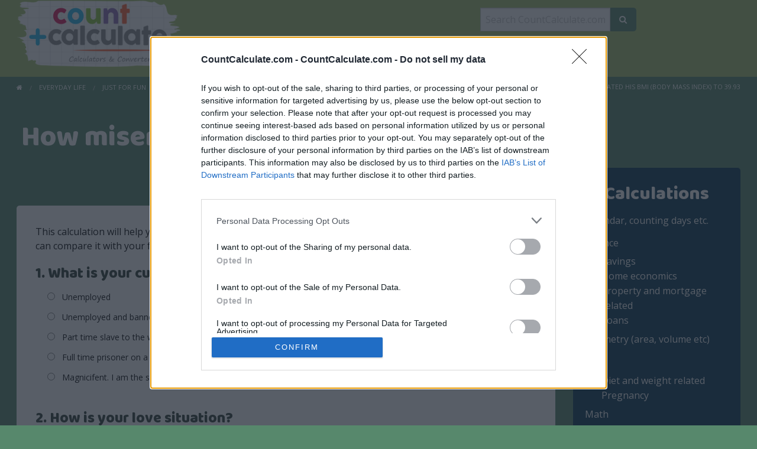

--- FILE ---
content_type: text/html; charset=utf-8
request_url: https://www.countcalculate.com/just-for-fun/how-miserable-your-life-is
body_size: 66050
content:
<!DOCTYPE html PUBLIC "-//W3C//DTD XHTML 1.0 Transitional//EN" "http://www.w3.org/TR/xhtml1/DTD/xhtml1-transitional.dtd">
<html xmlns="http://www.w3.org/1999/xhtml" lang="en">
<head>
	
	
  <meta http-equiv="Content-Type" content="text/html; charset=utf-8" />
  <meta name="viewport" content="width=device-width, initial-scale=1">
  <title>How miserable is your life?- calculator, calculate</title>
  <meta name="description" content="Calculate how miserable your life is in this test that will go through all the dark parts of your life." />
  <link rel="image_src" href="" />	
	<link href='https://fonts.googleapis.com/css?family=Fira+Sans:400,500italic' rel='stylesheet' type='text/css'>	
	<link href="https://fonts.googleapis.com/css?family=Baloo+Bhai|Handlee|Open+Sans" rel="stylesheet"> 	
	<link rel="stylesheet" href="https://maxcdn.bootstrapcdn.com/font-awesome/4.5.0/css/font-awesome.min.css">	
	<link rel="stylesheet" href="https://ajax.googleapis.com/ajax/libs/jqueryui/1.7.2/themes/ui-lightness/jquery-ui.css" type="text/css" media="all" />	
	
<!-- Google Tag Manager -->
<script>(function(w,d,s,l,i){w[l]=w[l]||[];w[l].push({'gtm.start':
new Date().getTime(),event:'gtm.js'});var f=d.getElementsByTagName(s)[0],
j=d.createElement(s),dl=l!='dataLayer'?'&l='+l:'';j.async=true;j.src=
'https://www.googletagmanager.com/gtm.js?id='+i+dl;f.parentNode.insertBefore(j,f);
})(window,document,'script','dataLayer','GTM-MSJLZKD');</script>
<!-- End Google Tag Manager -->
	<!-- InMobi Choice. Consent Manager Tag v3.0 (for TCF 2.2) -->
<script type="text/javascript" async=true>
(function() {
  var host = window.location.hostname;
  var element = document.createElement('script');
  var firstScript = document.getElementsByTagName('script')[0];
  var url = 'https://cmp.inmobi.com'
    .concat('/choice/', 'p3LuF3Pv_UR7V', '/', host, '/choice.js?tag_version=V3');
  var uspTries = 0;
  var uspTriesLimit = 3;
  element.async = true;
  element.type = 'text/javascript';
  element.src = url;

  firstScript.parentNode.insertBefore(element, firstScript);

  function makeStub() {
    var TCF_LOCATOR_NAME = '__tcfapiLocator';
    var queue = [];
    var win = window;
    var cmpFrame;

    function addFrame() {
      var doc = win.document;
      var otherCMP = !!(win.frames[TCF_LOCATOR_NAME]);

      if (!otherCMP) {
        if (doc.body) {
          var iframe = doc.createElement('iframe');

          iframe.style.cssText = 'display:none';
          iframe.name = TCF_LOCATOR_NAME;
          doc.body.appendChild(iframe);
        } else {
          setTimeout(addFrame, 5);
        }
      }
      return !otherCMP;
    }

    function tcfAPIHandler() {
      var gdprApplies;
      var args = arguments;

      if (!args.length) {
        return queue;
      } else if (args[0] === 'setGdprApplies') {
        if (
          args.length > 3 &&
          args[2] === 2 &&
          typeof args[3] === 'boolean'
        ) {
          gdprApplies = args[3];
          if (typeof args[2] === 'function') {
            args[2]('set', true);
          }
        }
      } else if (args[0] === 'ping') {
        var retr = {
          gdprApplies: gdprApplies,
          cmpLoaded: false,
          cmpStatus: 'stub'
        };

        if (typeof args[2] === 'function') {
          args[2](retr);
        }
      } else {
        if(args[0] === 'init' && typeof args[3] === 'object') {
          args[3] = Object.assign(args[3], { tag_version: 'V3' });
        }
        queue.push(args);
      }
    }

    function postMessageEventHandler(event) {
      var msgIsString = typeof event.data === 'string';
      var json = {};

      try {
        if (msgIsString) {
          json = JSON.parse(event.data);
        } else {
          json = event.data;
        }
      } catch (ignore) {}

      var payload = json.__tcfapiCall;

      if (payload) {
        window.__tcfapi(
          payload.command,
          payload.version,
          function(retValue, success) {
            var returnMsg = {
              __tcfapiReturn: {
                returnValue: retValue,
                success: success,
                callId: payload.callId
              }
            };
            if (msgIsString) {
              returnMsg = JSON.stringify(returnMsg);
            }
            if (event && event.source && event.source.postMessage) {
              event.source.postMessage(returnMsg, '*');
            }
          },
          payload.parameter
        );
      }
    }

    while (win) {
      try {
        if (win.frames[TCF_LOCATOR_NAME]) {
          cmpFrame = win;
          break;
        }
      } catch (ignore) {}

      if (win === window.top) {
        break;
      }
      win = win.parent;
    }
    if (!cmpFrame) {
      addFrame();
      win.__tcfapi = tcfAPIHandler;
      win.addEventListener('message', postMessageEventHandler, false);
    }
  };

  makeStub();

  function makeGppStub() {
    const CMP_ID = 10;
    const SUPPORTED_APIS = [
      '2:tcfeuv2',
      '6:uspv1',
      '7:usnatv1',
      '8:usca',
      '9:usvav1',
      '10:uscov1',
      '11:usutv1',
      '12:usctv1'
    ];

    window.__gpp_addFrame = function (n) {
      if (!window.frames[n]) {
        if (document.body) {
          var i = document.createElement("iframe");
          i.style.cssText = "display:none";
          i.name = n;
          document.body.appendChild(i);
        } else {
          window.setTimeout(window.__gpp_addFrame, 10, n);
        }
      }
    };
    window.__gpp_stub = function () {
      var b = arguments;
      __gpp.queue = __gpp.queue || [];
      __gpp.events = __gpp.events || [];

      if (!b.length || (b.length == 1 && b[0] == "queue")) {
        return __gpp.queue;
      }

      if (b.length == 1 && b[0] == "events") {
        return __gpp.events;
      }

      var cmd = b[0];
      var clb = b.length > 1 ? b[1] : null;
      var par = b.length > 2 ? b[2] : null;
      if (cmd === "ping") {
        clb(
          {
            gppVersion: "1.1", // must be “Version.Subversion”, current: “1.1”
            cmpStatus: "stub", // possible values: stub, loading, loaded, error
            cmpDisplayStatus: "hidden", // possible values: hidden, visible, disabled
            signalStatus: "not ready", // possible values: not ready, ready
            supportedAPIs: SUPPORTED_APIS, // list of supported APIs
            cmpId: CMP_ID, // IAB assigned CMP ID, may be 0 during stub/loading
            sectionList: [],
            applicableSections: [-1],
            gppString: "",
            parsedSections: {},
          },
          true
        );
      } else if (cmd === "addEventListener") {
        if (!("lastId" in __gpp)) {
          __gpp.lastId = 0;
        }
        __gpp.lastId++;
        var lnr = __gpp.lastId;
        __gpp.events.push({
          id: lnr,
          callback: clb,
          parameter: par,
        });
        clb(
          {
            eventName: "listenerRegistered",
            listenerId: lnr, // Registered ID of the listener
            data: true, // positive signal
            pingData: {
              gppVersion: "1.1", // must be “Version.Subversion”, current: “1.1”
              cmpStatus: "stub", // possible values: stub, loading, loaded, error
              cmpDisplayStatus: "hidden", // possible values: hidden, visible, disabled
              signalStatus: "not ready", // possible values: not ready, ready
              supportedAPIs: SUPPORTED_APIS, // list of supported APIs
              cmpId: CMP_ID, // list of supported APIs
              sectionList: [],
              applicableSections: [-1],
              gppString: "",
              parsedSections: {},
            },
          },
          true
        );
      } else if (cmd === "removeEventListener") {
        var success = false;
        for (var i = 0; i < __gpp.events.length; i++) {
          if (__gpp.events[i].id == par) {
            __gpp.events.splice(i, 1);
            success = true;
            break;
          }
        }
        clb(
          {
            eventName: "listenerRemoved",
            listenerId: par, // Registered ID of the listener
            data: success, // status info
            pingData: {
              gppVersion: "1.1", // must be “Version.Subversion”, current: “1.1”
              cmpStatus: "stub", // possible values: stub, loading, loaded, error
              cmpDisplayStatus: "hidden", // possible values: hidden, visible, disabled
              signalStatus: "not ready", // possible values: not ready, ready
              supportedAPIs: SUPPORTED_APIS, // list of supported APIs
              cmpId: CMP_ID, // CMP ID
              sectionList: [],
              applicableSections: [-1],
              gppString: "",
              parsedSections: {},
            },
          },
          true
        );
      } else if (cmd === "hasSection") {
        clb(false, true);
      } else if (cmd === "getSection" || cmd === "getField") {
        clb(null, true);
      }
      //queue all other commands
      else {
        __gpp.queue.push([].slice.apply(b));
      }
    };
    window.__gpp_msghandler = function (event) {
      var msgIsString = typeof event.data === "string";
      try {
        var json = msgIsString ? JSON.parse(event.data) : event.data;
      } catch (e) {
        var json = null;
      }
      if (typeof json === "object" && json !== null && "__gppCall" in json) {
        var i = json.__gppCall;
        window.__gpp(
          i.command,
          function (retValue, success) {
            var returnMsg = {
              __gppReturn: {
                returnValue: retValue,
                success: success,
                callId: i.callId,
              },
            };
            event.source.postMessage(msgIsString ? JSON.stringify(returnMsg) : returnMsg, "*");
          },
          "parameter" in i ? i.parameter : null,
          "version" in i ? i.version : "1.1"
        );
      }
    };
    if (!("__gpp" in window) || typeof window.__gpp !== "function") {
      window.__gpp = window.__gpp_stub;
      window.addEventListener("message", window.__gpp_msghandler, false);
      window.__gpp_addFrame("__gppLocator");
    }
  };

  makeGppStub();

  var uspStubFunction = function() {
    var arg = arguments;
    if (typeof window.__uspapi !== uspStubFunction) {
      setTimeout(function() {
        if (typeof window.__uspapi !== 'undefined') {
          window.__uspapi.apply(window.__uspapi, arg);
        }
      }, 500);
    }
  };

  var checkIfUspIsReady = function() {
    uspTries++;
    if (window.__uspapi === uspStubFunction && uspTries < uspTriesLimit) {
      console.warn('USP is not accessible');
    } else {
      clearInterval(uspInterval);
    }
  };

  if (typeof window.__uspapi === 'undefined') {
    window.__uspapi = uspStubFunction;
    var uspInterval = setInterval(checkIfUspIsReady, 6000);
  }
})();
</script>
<!-- End InMobi Choice. Consent Manager Tag v3.0 (for TCF 2.2) -->		
					
					<link rel="alternate" hreflang="en" href="http://www.countcalculate.com/just-for-fun/how-miserable-your-life-is" />
				
					<link rel="alternate" hreflang="se" href="http://www.kalkyleramera.se/skoj/hur-miserabelt-ditt-liv-ar" />
				
					<link rel="alternate" hreflang="es" href="http://es.countcalculate.com/solo-por-diversion/cuan-miserable-es-tu-vida" />
				
					<link rel="alternate" hreflang="fr" href="http://fr.countcalculate.com/pour-le-plaisir/a-quel-point-votre-vie-est-elle-miserable" />
				
					<link rel="alternate" hreflang="de" href="http://de.countcalculate.com/nur-zum-spass/wie-miserabel-ist-ihr-leben" />
	
	

		<script async src="https://cdn.fuseplatform.net/publift/tags/2/3637/fuse.js"></script>		
  <link rel="stylesheet" media="screen" href="/assets/application-53388b238f3eebf8199e2f5a04c236d50e5ae0655be241b6074ec118a46b5acd.css" />
  <script src="/assets/application-ad26be18225fa22ac7e7298283a568ccf039495cfa40be9d647c3ebd02ac7afa.js" recursive="false"></script>


	        <script type="text/javascript">
        $(function() {

            $( "#datepicker" ).datepicker({ dateFormat: 'dd/mm/yy', changeYear: true, yearRange: '1900:2050', constrainInput: false });
            $( "#datepicker2" ).datepicker({ dateFormat: 'dd/mm/yy', changeYear: true, yearRange: '1900:2050', constrainInput: false });
        });

        </script>
 		
	<script async src="//pagead2.googlesyndication.com/pagead/js/adsbygoogle.js"></script>
<script>
  (adsbygoogle = window.adsbygoogle || []).push({
    google_ad_client: "ca-pub-7204844147028079",
    enable_page_level_ads: true
  });
</script>	
	
<script type="text/javascript" >
    $(function() {
        $('.broken_link').click(function() {
            $('#feedback_broken_link').toggle('slow', function() {
              // Animation complete.
            });
        });
        $('.bad_validation').click(function() {
            $('#feedback_bad_validation').toggle('slow', function() {
              // Animation complete.
            });
        });
        $('.known_bugs').click(function() {
            $('#known_bugs').toggle('slow', function() {
              // Animation complete.
            });
        });
        $('.fixes').click(function() {
            $('#fixes').toggle('slow', function() {
              // Animation complete.
            });
        });				
    });
</script>

	<meta property="og:title" content="How miserable is your life?- calculator, calculate" />
<meta property="og:type" content="website" />
<meta property="og:url" content="https://www.countcalculate.com/just-for-fun/how-miserable-your-life-is" />
<meta property="og:image" content="https://www.countcalculate.com/assets/countcalculate-logo2-f24c004cab8be7c2e99c924f252b0411608462b9bccbf2f48b36254ac4eabc95.png" />
<meta property="og:description" content="Calculate how miserable your life is in this test that will go through all the dark parts of your life." />
<meta property="og:site_name" content="CountCalculate.com" />
	

  			<link name="canonical" href="https://www.countcalculate.com/just-for-fun/how-miserable-your-life-is" >

	<meta name="csrf-param" content="authenticity_token" />
<meta name="csrf-token" content="r+JferRcegusS8LVoav15+y0pVcSGU02kfB30xlDWzDuZlvJGMpHXdJ9uelVghq2Qqc3zvTG0v3rc1LbEPjtkw==" />
	
</head>

<body>
	
<!-- Google Tag Manager (noscript) -->
<noscript><iframe src="https://www.googletagmanager.com/ns.html?id=GTM-MSJLZKD"
height="0" width="0" style="display:none;visibility:hidden"></iframe></noscript>
<!-- End Google Tag Manager (noscript) -->	
	<!-- mobile menu -->
<div class="top-bar fixed show-for-small-only ">
	<div class="top-bar-left bodu50">
		<a class="headImage" href="/"><img alt="kalkylera mera count calculate" src="/assets/cc_mini_vin-020d0e8a229004276eb2dd0926c04b04b79a6f64aa605a84173050172f9f8e36.png" /></a>
	</div>

	<div class="top-bar-right bodu50">
       
		<span class="search-menu " data-responsive-toggle="search-menu" data-hide-for="medium">
      <span class="menu-text" data-toggle></span>
      <span class="search-icon" data-toggle><i class="fa fa-search"></i></span>
    </span>
    <span class="menu-hamburger right" data-responsive-toggle="responsive-menu" data-hide-for="medium">
      <span class="menu-text" data-toggle></span>
      <span class="menu-icon" data-toggle></span>
    </span>
	</div>


	<div id="search-menu">
    <div class="top-bar-left">
			<ul class="menu">
				<li>	<form action="https://www.countcalculate.com/search-results?secure=true" accept-charset="UTF-8" method="post"><input name="utf8" type="hidden" value="&#x2713;" autocomplete="off" /><input type="hidden" name="authenticity_token" value="IqSXf9tKrZ8u6R5fu8IfDXbyQVJFKdisj4SRiXH+iQpjIJPMd9yQyVDfZWNP6/Bc2OHTy6P2R2f1B7SBeEU/qQ==" autocomplete="off" />
		<div class="input-group">					
    	<input type="text" name="search_query" id="search_query" value="" class="input-group-field" placeholder="Search CountCalculate.com" /> 
			<div class="input-group-button">
				<input type="submit" name="commit" value="&#xf002;" class="submit button boduSearch postfix" data-disable-with="&#xf002;" />
			 </div>
		</div>
</form></li>
      </ul>
		</div>
	</div>

	<div id="responsive-menu">
		<div class="top-bar-left">
		</div>
		<div class="top-bar-right">
			<ul class="menu" data-responsive-menu="drilldown medium-dropdown">
				<li class="has-submenu">
					<a href="#">Categories</a>
					<ul class="submenu menu vertical" data-submenu>
							<li>
								<a href="/calendar">Calendar, counting days etc.</a>
							</li>
							<li>
								<a href="/finance">Finance</a>
							</li>
							<li>
								<a href="/geometry">Geometry (area, volume etc)</a>
							</li>
							<li>
								<a href="/body">Body</a>
							</li>
							<li>
								<a href="/math">Math</a>
							</li>
							<li>
								<a href="/everyday-life">Everyday life</a>
							</li>
							<li>
								<a href="/gambling">Gambling</a>
							</li>
					</ul>
				</li>
				<li class="has-submenu">
					<a href="#">Ten most popular</a>
					<ul class="submenu menu vertical" data-submenu>
							<li><a href="/just-for-fun/how-large-your-breasts-would-have-been-if-you-had-been-a-woman">Calculate how large your breasts would have been if you had been a woman</a></li>
							<li><a href="/diet/bmi">Calculate BMI</a></li>
							<li><a href="/just-for-fun/how-large-your-penis-would-have-been-if-you-had-been-a-man">Calculate how large your penis would have been if you had been a man</a></li>
							<li><a href="/calendar/days-between-two-certain-dates">Calculate how many days there are between two given dates.</a></li>
							<li><a href="/body/how-large-is-a-penis-compared-to-the-average">How big is a penis compared to the average?</a></li>
							<li><a href="/calendar/date-in-x-days">Find out which date was/is X days before or after a date</a></li>
							<li><a href="/body/sober-after-alcohol-consumption">Calculate when you are sober again after drinking alcohol</a></li>
							<li><a href="/calendar/days-lived">Calculate how many days you have lived</a></li>
							<li><a href="/private-and-home-economics/split-payment-according-to-income">Split payment (of a bill) according to income</a></li>
							<li><a href="/calendar/days-left-until-date">Calculate how many days there are left until a certain date</a></li>
					</ul>
				</li>   				
				<li><a href="/counters">Counters</a></li>		
				<li class="has-submenu">
					<a href="#">Decimals</a>		
					<ul class="submenu menu vertical" data-submenu>
						<li>			<a href="#">Decimals</a>
	  	<div class="boduDropdown" >
	    	<div class="row">
	      	<div class="large-3 columns large-centered">
		       	<form name="change_round" action="/change_round" accept-charset="UTF-8" method="post"><input name="utf8" type="hidden" value="&#x2713;" autocomplete="off" /><input type="hidden" name="_method" value="put" autocomplete="off" /><input type="hidden" name="authenticity_token" value="4oSlKnYiAOpDrRPvAu8iru2AVaX6eNDpTuwYvJWzJ5mjAKGZ2rQ9vD2baNP2xs3/Q5PHPBynTyI0bz20nAiROg==" autocomplete="off" />
							<div class="input-group">							
				        <input type="text" name="round_with_this" id="round_with_this" value="2" size="3" class="input-group-field" placeholder="Change Round" />
								<div class="input-group-button">
				        	<input type="submit" name="commit" value="Change" class="button" data-disable-with="Change" />	
								</div>					
							</div>
					</div>
</form>				</div>
	    </div></li>
					</ul>
				</li>
					
					
			</ul>
    </div>
  </div>
</div>
<!-- end of mobile menu -->
	
	<!-- top logo bar -->
	<div id="boduLogo" class="hide-for-small-only" >

		<div class="row fullWidth">
			<div class="large-3 medium-3 small-12 columns countLogo">
				<a href="/"><img src="/assets/cc_logo_vin-0b5b61b92227bef2d8f144726d1e01983a902b9f8322e36f2ef3cc7d90cc0b0c.png" /></a>
				<!-- www.countcalculate.com -->
			</div>

			<div class="large-9 medium-9 small-12 columns ">
				<div class="row">

					<div class="large-5 medium-5 columns hide-for-small-only boduIcons">
						<div class="sharebar_adjuster">
	<span class='st_sharethis_large' displayText='ShareThis'></span>
	<span class='st_facebook_large' displayText='Facebook'></span>
	<span class='st_twitter_large' displayText='Tweet' ></span>
	<span class='st_reddit_large' displayText='Reddit'></span>
	<span class='st_linkedin_large' displayText='LinkedIn'></span>
	<span class='st_email_large' displayText='Email'></span>
</div>

				
					</div>
				
					<div class="large-1 medium-1 columns hide-for-small-only boduIcons">
										
					</div>
				
					<div class="large-6 medium-6 columns boduRecently hide-for-small-only left">
							<form action="https://www.countcalculate.com/search-results?secure=true" accept-charset="UTF-8" method="post"><input name="utf8" type="hidden" value="&#x2713;" autocomplete="off" /><input type="hidden" name="authenticity_token" value="3TiwY2rrhOuh9V7fHajR/GlSWx/07UBySzONHhDP4XucvLTQxn25vd/DJePpgT6tx0HJhhIy37kxsKgWGXRX2A==" autocomplete="off" />
		<div class="input-group">					
    	<input type="text" name="search_query" id="search_query" value="" class="input-group-field" placeholder="Search CountCalculate.com" /> 
			<div class="input-group-button">
				<input type="submit" name="commit" value="&#xf002;" class="submit button boduSearch postfix" data-disable-with="&#xf002;" />
			 </div>
		</div>
</form>					
					</div>
				</div>

				<div class="row">
					<div class="large-12 medium-12 columns hide-for-small-only">
						<ul class="menu" >
									<li class="boduHasDropdown">
						<a href="/">Categories</a>
			<div class="boduDropdown" >
	  		<div class="row">
				
								<div class="large-3 columns">
									<ul>					
							<li><a href="/calendar">Calendar, counting days etc.</a></li>

							<li><a href="/finance">Finance</a></li>

							<li><a href="/geometry">Geometry (area, volume etc)</a></li>

							<li><a href="/body">Body</a></li>

							<li><a href="/cars-and-speed">Cars and speed</a></li>
									</ul>
								</div>							


								<div class="large-3 columns">
									<ul>					
							<li><a href="/love">Love</a></li>

							<li><a href="/diet">Diet and weight related</a></li>

							<li><a href="/math">Math</a></li>

							<li><a href="/just-for-fun">Just for fun</a></li>


							<li><a href="/private-and-home-economics">Home economics</a></li>
									</ul>
								</div>							

								<div class="large-3 columns">
									<ul>					
							<li><a href="/pregnancy">Pregnancy</a></li>


							<li><a href="/property-and-mortgages">Property and mortgage related</a></li>

							<li><a href="/savings">Savings</a></li>

							<li><a href="/everyday-life">Everyday life</a></li>

							<li><a href="/gambling">Gambling</a></li>
									</ul>
								</div>							

								<div class="large-3 columns">
									<ul>					
							<li><a href="/loans">Loans</a></li>

			    <div style="clear:both;"></div>
				</div>
	  	</div>
		</li>
		<li><a href="/everyday-life/converter">Converter</a></li>
		<li  class="boduHasDropdown">
			<a href="/">Misc</a>
			<div class="boduDropdown" >
				<div class="row">
					<div class="large-3 columns large-centered">				
						<ul>	
							<li><a href="https://www.countcalculate.com/calculator">Calculator</a></li>							
							<li><a href="/counters">Counters</a></li>							
						</ul>
					</div>
				</div>
			</div>
		</li>
		

		<li class="boduHasDropdown">
						<a href="#">Decimals</a>
	  	<div class="boduDropdown" >
	    	<div class="row">
	      	<div class="large-3 columns large-centered">
		       	<form name="change_round" action="/change_round" accept-charset="UTF-8" method="post"><input name="utf8" type="hidden" value="&#x2713;" autocomplete="off" /><input type="hidden" name="_method" value="put" autocomplete="off" /><input type="hidden" name="authenticity_token" value="mHgih3Aw7v80Ux62mozAMoH9LVAlSDCyYTGa/z6/7KHZ/CY03KbTqUplZYpupS9jL+6/ycOXr3kbsr/3NwRaAg==" autocomplete="off" />
							<div class="input-group">							
				        <input type="text" name="round_with_this" id="round_with_this" value="2" size="3" class="input-group-field" placeholder="Change Round" />
								<div class="input-group-button">
				        	<input type="submit" name="commit" value="Change" class="button" data-disable-with="Change" />	
								</div>					
							</div>
					</div>
</form>				</div>
	    </div>
		</li>

			<li><a href="https://www.countcalculate.com/feedback">Feedback</a></li>

						</ul>
					</div>
				</div>
			</div>
		</div>
	</div>
	<!-- end of top logo bar-->

	
<div id="topMenu" class="animated fadeInDown hide-for-small-only">
	<div class="row fullWidth">
  	<div class="large-1 columns">
			<a class="headImage" href="/"><img alt="kalkylera mera count calculate" src="/assets/cc_mini_vin-020d0e8a229004276eb2dd0926c04b04b79a6f64aa605a84173050172f9f8e36.png" /></a>
		</div>
 	 	<div class="large-8 columns"> 
 			<ul class="menu" >
						<li class="boduHasDropdown">
						<a href="/">Categories</a>
			<div class="boduDropdown" >
	  		<div class="row">
				
								<div class="large-3 columns">
									<ul>					
							<li><a href="/calendar">Calendar, counting days etc.</a></li>

							<li><a href="/finance">Finance</a></li>

							<li><a href="/geometry">Geometry (area, volume etc)</a></li>

							<li><a href="/body">Body</a></li>

							<li><a href="/cars-and-speed">Cars and speed</a></li>
									</ul>
								</div>							


								<div class="large-3 columns">
									<ul>					
							<li><a href="/love">Love</a></li>

							<li><a href="/diet">Diet and weight related</a></li>

							<li><a href="/math">Math</a></li>

							<li><a href="/just-for-fun">Just for fun</a></li>


							<li><a href="/private-and-home-economics">Home economics</a></li>
									</ul>
								</div>							

								<div class="large-3 columns">
									<ul>					
							<li><a href="/pregnancy">Pregnancy</a></li>


							<li><a href="/property-and-mortgages">Property and mortgage related</a></li>

							<li><a href="/savings">Savings</a></li>

							<li><a href="/everyday-life">Everyday life</a></li>

							<li><a href="/gambling">Gambling</a></li>
									</ul>
								</div>							

								<div class="large-3 columns">
									<ul>					
							<li><a href="/loans">Loans</a></li>

			    <div style="clear:both;"></div>
				</div>
	  	</div>
		</li>
		<li><a href="/everyday-life/converter">Converter</a></li>
		<li  class="boduHasDropdown">
			<a href="/">Misc</a>
			<div class="boduDropdown" >
				<div class="row">
					<div class="large-3 columns large-centered">				
						<ul>	
							<li><a href="https://www.countcalculate.com/calculator">Calculator</a></li>							
							<li><a href="/counters">Counters</a></li>							
						</ul>
					</div>
				</div>
			</div>
		</li>
		

		<li class="boduHasDropdown">
						<a href="#">Decimals</a>
	  	<div class="boduDropdown" >
	    	<div class="row">
	      	<div class="large-3 columns large-centered">
		       	<form name="change_round" action="/change_round" accept-charset="UTF-8" method="post"><input name="utf8" type="hidden" value="&#x2713;" autocomplete="off" /><input type="hidden" name="_method" value="put" autocomplete="off" /><input type="hidden" name="authenticity_token" value="A6z69gda05Xfg6oFVizP73jQJ5kVNKMnYpSSTtbsuPRCKP5Fq8zuw6G10TmiBSC+1sO1APPrPOwYF7dG31cOVw==" autocomplete="off" />
							<div class="input-group">							
				        <input type="text" name="round_with_this" id="round_with_this" value="2" size="3" class="input-group-field" placeholder="Change Round" />
								<div class="input-group-button">
				        	<input type="submit" name="commit" value="Change" class="button" data-disable-with="Change" />	
								</div>					
							</div>
					</div>
</form>				</div>
	    </div>
		</li>

			<li><a href="https://www.countcalculate.com/feedback">Feedback</a></li>

				<li><div class="sharebar_adjuster">
	<span class='st_sharethis' displayText=''></span>
	<span class='st_facebook' displayText=''></span>
	<span class='st_twitter' displayText='' ></span>
	<span class='st_reddit' displayText=''></span>
	<span class='st_linkedin' displayText=''></span>
	<span class='st_email' displayText=''></span>
</div>

</li>
  		</ul>
    </div>
		<div class="large-3 columns boduSearch ">
				<form action="https://www.countcalculate.com/search-results?secure=true" accept-charset="UTF-8" method="post"><input name="utf8" type="hidden" value="&#x2713;" autocomplete="off" /><input type="hidden" name="authenticity_token" value="mExjAfKNHI4TB8ujAdQAhgdraeMB0W4fQRq8FzmOfgXZyGeyXhsh2G0xsJ/1/e/XqXj7eucO8dQ7mZkfMDXIpg==" autocomplete="off" />
		<div class="input-group">					
    	<input type="text" name="search_query" id="search_query" value="" class="input-group-field" placeholder="Search CountCalculate.com" /> 
			<div class="input-group-button">
				<input type="submit" name="commit" value="&#xf002;" class="submit button boduSearch postfix" data-disable-with="&#xf002;" />
			 </div>
		</div>
</form>
		</div>
	</div>
 </div>
 <!-- header -->

	
	<div class="mainContent">
		<!-- breadcrumbs and recently -->
<div class="row hide-for-small-only fullWidth">

	<div class="large-6  small-12 columns">
				<nav aria-label="You are here:" role="navigation">
					<ul class="breadcrumbs">
					 	<li><a href="/"><i class="fa fa-home"></i></a></li>
						<li><a href="/everyday-life">Everyday life</a></li><li><a href="/just-for-fun">Just for fun</a></li><li>How miserable is your life?</li>
					</ul>
				</nav>
	</div>


	<div class="large-6 small-12 columns  recently">
			<b>Recently:</b> <a href="/diet/bmi">Someone calculated his BMI (Body Mass Index) to 39.93</a>
	</div>
</div>
<!-- end breadcrumbs and recently -->
		
		<div class="row fullWidth">
					<div class="show-for-large">
		<div class="hide-for-small-only">
			<center>
				
	
							    <!-- GAM 71161633/CCLATE_countcalculate/calculate_header -->
    <div data-fuse="23127479754"></div>


		</center>			
		</div>
	</div>


		</div>
			<div class="row fullWidth">
					
	<div class="columns">
		<h1>How miserable is your life?</h1>
	</div>
  
  <!-- lefthand column-->
  <div class="large-9 columns small-12">
		
		<div class="row">
			<div class="large-12 columns small-12 boduAdbanner boduAdbannerTop" >
				<center>					
							<div class="show-for-large">
		<div class="hide-for-small-only">
			<center>
				
	
							    <!-- GAM 71161633/CCLATE_countcalculate/calculate_header -->
    <div data-fuse="23127479754"></div>


		</center>			
		</div>
	</div>


				</center>
			</div>
		</div>	
		
		<div class="boduNewCalculation">
			
		   	

			<div class="row">
			  <div class="large-12 columns">
			  	This calculation will help you calculate exactly how miserable your life is (in case you ever wanted to know) so you can compare it with your friends. Hold on tight to your napkin and let's go ahead!
				</div>
			</div>
		
	
				<form name="how-miserable-your-life-is" autocomplete="on" action="/just-for-fun/how-miserable-your-life-is/result" accept-charset="UTF-8" method="post"><input name="utf8" type="hidden" value="&#x2713;" autocomplete="off" /><input type="hidden" name="_method" value="put" autocomplete="off" /><input type="hidden" name="authenticity_token" value="5WRRNAnUqbqCzQAu5TfS38elfS94DIsfhvj1795fOi+k4FWHpUKU7Pz7exIRHj2Oabbvtp7TFNT8e9Dn1+SMjA==" autocomplete="off" />
						<div class="row">
		<div class="large-12 columns">
			
				<h4>1. What is your current work situation?</h4>
				  <div class="input-group"> 
				    <ul>
				      <li><label id="work_situation_a"> <input type="radio" name="work_situation" id="work_situation_work_situation_a" value="work_situation_a" /> Unemployed</li>
				      <li><label id="work_situation_b"> <input type="radio" name="work_situation" id="work_situation_work_situation_b" value="work_situation_b" /> Unemployed and banned from the employment market</li>
				      <li><label id="work_situation_c"> <input type="radio" name="work_situation" id="work_situation_work_situation_c" value="work_situation_c" /> Part time slave to the wage, part time unemployed.</li>
				      <li><label id="work_situation_d"> <input type="radio" name="work_situation" id="work_situation_work_situation_d" value="work_situation_d" /> Full time prisoner on a 9-to-5 where every day is worse than the one before.</li>
				      <li><label id="work_situation_e"> <input type="radio" name="work_situation" id="work_situation_work_situation_e" value="work_situation_e" /> Magnicifent. I am the star of the organization and the bosses&#39; new pet.</li>
				    </ul>  
					</div>							
								
		</div>	
	</div>
	
	<div class="row">
		<div class="large-12 columns">
			
				<h4>2. How is your love situation?</h4>
				  <div class="input-group"> 
				    <ul>
				      <li><label id="love_situation_a"> <input type="radio" name="love_situation" id="love_situation_love_situation_a" value="love_situation_a" /> I love my pet but the feelings are not mutual.</li>
				      <li><label id="love_situation_b"> <input type="radio" name="love_situation" id="love_situation_love_situation_b" value="love_situation_b" /> My only knowledge about love life comes from sex ed...30 years ago.</li>
				      <li><label id="love_situation_c"> <input type="radio" name="love_situation" id="love_situation_love_situation_c" value="love_situation_c" /> Divorced...and lonely, lonely, lonely.</li>
				      <li><label id="love_situation_e"> <input type="radio" name="love_situation" id="love_situation_love_situation_e" value="love_situation_e" /> Newly dumped</li>
				      <li><label id="love_situation_f"> <input type="radio" name="love_situation" id="love_situation_love_situation_f" value="love_situation_f" /> In a relationship. For now at least.</li>
				      <li><label id="love_situation_g"> <input type="radio" name="love_situation" id="love_situation_love_situation_g" value="love_situation_g" /> Absolutely brilliant. I jump out of bed every morning and dance on roses all day..</li>
				    </ul>
					</div>							
								
		</div>	
	</div>			
	
	<div class="row">
		<div class="large-12 columns">
			
				<h4>3. ...and how's it going moneywise?</h4>
				  <div class="input-group"> 
				    <ul>
				      <li><label id="money_situation_a"> <input type="radio" name="money_situation" id="money_situation_money_situation_a" value="money_situation_a" /> Yesterday was a good day. I found some scrap metal that almost looked like coins.</li>
				      <li><label id="money_situation_b"> <input type="radio" name="money_situation" id="money_situation_money_situation_b" value="money_situation_b" /> I earn less than a Mongolian flea farmer on a pension but at least it resembles a salary.</li>
				      <li><label id="money_situation_c"> <input type="radio" name="money_situation" id="money_situation_money_situation_c" value="money_situation_c" /> I guess the money situation would be ok if I hadn&#39;t been acting as an ATM machine for the wife/husband, the kids, my parents, the IRS, my doctor and my lawyer.</li>
				      <li><label id="money_situation_d"> <input type="radio" name="money_situation" id="money_situation_money_situation_d" value="money_situation_d" /> My salary wasn&#39;t too bad...in 1976. Ever since then I haven&#39;t seen anything resembling a raise.</li>
				      <li><label id="money_situation_e"> <input type="radio" name="money_situation" id="money_situation_money_situation_e" value="money_situation_e" /> I earn what I deserve. A couple of hundred thousand a year, plus bonuses and let&#39;s not even start to discuss my stocks that go through the roof!</li>
				    </ul>  
					</div>							
								
		</div>	
	</div> 
	
	<div class="row">
		<div class="large-12 columns">
			
				<h4>4. Where do you live?</h4>
				  <div class="input-group"> 
						<ul>
							  <li><label id="living_situation_a"> <input type="radio" name="living_situation" id="living_situation_living_situation_a" value="living_situation_a" /> Cardboard box Alley, first floor, no rent, running water (on my face when it rains), free electricty (from the cops stun guns) on occasion.</li>
							  <li><label id="living_situation_b"> <input type="radio" name="living_situation" id="living_situation_living_situation_b" value="living_situation_b" /> The social service called it an apartment. Most would call it a shoe box.</li>
							  <li><label id="living_situation_c"> <input type="radio" name="living_situation" id="living_situation_living_situation_c" value="living_situation_c" /> An apartment that hasn&#39;t been cleaned since I moved in, in a town that no one&#39;s heard of, in a state no one cares about.</li>
							  <li><label id="living_situation_d"> <input type="radio" name="living_situation" id="living_situation_living_situation_d" value="living_situation_d" /> In a house/apartment that is pretty nice, but with a mortgage that literally makes me cry.</li>
							  <li><label id="living_situation_e"> <input type="radio" name="living_situation" id="living_situation_living_situation_e" value="living_situation_e" /> I managed to buy a sea front bungalow for nothing just after the finance crunch, making the double garage and the private beach pretty much free.</li>
						</ul>  
					</div>							
								
		</div>	
	</div> 	
	
	<div class="row">
		<div class="large-12 columns">
			
				<h4>5. How old are you?</h4>
				  <div class="input-group"> 
						<ul>
						  <li><label id="age_situation_a"> <input type="radio" name="age_situation" id="age_situation_age_situation_a" value="age_situation_a" /> Too young to drive. Too old to find any pleasure in riding a bike.</li>
						  <li><label id="age_situation_b"> <input type="radio" name="age_situation" id="age_situation_age_situation_b" value="age_situation_b" /> Old enough to suffer the High School Experience. Not old enough to drink.</li>
						  <li><label id="age_situation_c"> <input type="radio" name="age_situation" id="age_situation_age_situation_c" value="age_situation_c" /> Old enough to have my parents all over me to Do Something with My Life. Not old enough to actually be able to earn that kind of money.</li>
						  <li><label id="age_situation_d"> <input type="radio" name="age_situation" id="age_situation_age_situation_d" value="age_situation_d" /> Old enough to see my body deteriorate one day to the next. Not old enough to be able to get any pity or professional care for it.</li>
						  <li><label id="age_situation_e"> <input type="radio" name="age_situation" id="age_situation_age_situation_e" value="age_situation_e" /> 24 years old</li>
						</ul>  
					</div>							
								
		</div>	
	</div> 	  

	<div class="row">
		<div class="large-12 columns">
			
				<h4>6. How are you?</h4>
				  <div class="input-group"> 
				    <ul>
				      <li><label id="health_situation_a"> <input type="radio" name="health_situation" id="health_situation_health_situation_a" value="health_situation_a" /> I cry myself to sleep with that question echoing in my mind.</li>
				      <li><label id="health_situation_b"> <input type="radio" name="health_situation" id="health_situation_health_situation_b" value="health_situation_b" /> If I wouldn&#39;t have been dyslexic I could probably have written the diagnosis my doctor just gave me.</li>
				      <li><label id="health_situation_c"> <input type="radio" name="health_situation" id="health_situation_health_situation_c" value="health_situation_c" /> I temporarily stopped cutting myself after the infection I got. Now all I have to care about is the dark, dark anxiety.</li>
				      <li><label id="health_situation_d"> <input type="radio" name="health_situation" id="health_situation_health_situation_d" value="health_situation_d" /> My obesity makes it virtually impossible to see my fungus infested feet and the back pain practically makes it impossible to focus on my migraine I got from the eye infection.</li>
				      <li><label id="health_situation_e"> <input type="radio" name="health_situation" id="health_situation_health_situation_e" value="health_situation_e" /> Perfectly fine, thank you. How about you?</li>
					    </ul> 
					</div>							
								
		</div>	
	</div> 	

	<div class="row">
		<div class="large-12 columns">
			
				<h4>7. What do you do in your spare-time?</h4>
				  <div class="input-group"> 
				    <ul>
				      <li><label id="social_situation_a"> <input type="radio" name="social_situation" id="social_situation_social_situation_a" value="social_situation_a" /> I like solitaire games. They don&#39;t like me.</li>
				      <li><label id="social_situation_b"> <input type="radio" name="social_situation" id="social_situation_social_situation_b" value="social_situation_b" /> If I would see my life pass in front of my eyes I would see endless days in front of a computer screen at work and a TV screen at home.</li>
				      <li><label id="social_situation_c"> <input type="radio" name="social_situation" id="social_situation_social_situation_c" value="social_situation_c" /> My neighborhood is quite hostile and I get my ass kicked every time I step outside, so I guess I practise martial arts.</li>
				      <li><label id="social_situation_d"> <input type="radio" name="social_situation" id="social_situation_social_situation_d" value="social_situation_d" /> I live my life on the Internet all the time, spending most of my time analyzing how miserable my life is.</li>
				      <li><label id="social_situation_e"> <input type="radio" name="social_situation" id="social_situation_social_situation_e" value="social_situation_e" /> I love to use my yacht as a driving range. I find the Caribbean being perfect for that actually. At times I parachute and travel around the world, and I try to combine that.</li>
				    </ul> 
					</div>							
								
		</div>	
	</div> 	

	<div class="row">
		<div class="large-12 columns">
			
				<h4>8. How do you look?</h4>
				  <div class="input-group"> 
				    <ul>
				      <li><label id="beauty_situation_a"> <input type="radio" name="beauty_situation" id="beauty_situation_beauty_situation_a" value="beauty_situation_a" /> I don&#39;t have to worry about my pizza face. People just think of me as That Bald Fatso anyway.</li>
				      <li><label id="beauty_situation_b"> <input type="radio" name="beauty_situation" id="beauty_situation_beauty_situation_b" value="beauty_situation_b" /> I worry so much about my wrinkles that I am starting to lose my hair. The good news is that it will ease my dandruff problem.</li>
				      <li><label id="beauty_situation_c"> <input type="radio" name="beauty_situation" id="beauty_situation_beauty_situation_c" value="beauty_situation_c" /> People confuse me with Albert Einstein quite often. Even after my boob job.</li>
				      <li><label id="beauty_situation_d"> <input type="radio" name="beauty_situation" id="beauty_situation_beauty_situation_d" value="beauty_situation_d" /> I am considering surgery to at least equal the sex appeal of Albert Einstein. That would be an improvement.</li>
				      <li><label id="beauty_situation_e"> <input type="radio" name="beauty_situation" id="beauty_situation_beauty_situation_e" value="beauty_situation_e" /> I don&#39;t like to talk about my looks. The subject is discussed enough on skin doctor conventions.</li>
				      <li><label id="beauty_situation_f"> <input type="radio" name="beauty_situation" id="beauty_situation_beauty_situation_f" value="beauty_situation_f" /> I don&#39;t like to talk about my looks. The subject is discussed enough in the fashion magazines.</li>
				      <li><label id="beauty_situation_g"> <input type="radio" name="beauty_situation" id="beauty_situation_beauty_situation_g" value="beauty_situation_g" /> This morning after my workout I found a new layer of muscles. I guess they were just hiding under my tan.</li>
				    </ul> 
					</div>							
								
		</div>	
	</div> 	
	
	<div class="row">
		<div class="large-12 columns">
			
				<h4>9. How is your view on the future?</h4>
				  <div class="input-group"> 
				    <ul>
				      <li><label id="future_situation_a"> <input type="radio" name="future_situation" id="future_situation_future_situation_a" value="future_situation_a" /> Days of our lives starts at 4 p.m. After that I don&#39;t have any plans. At all.</li>
				      <li><label id="future_situation_b"> <input type="radio" name="future_situation" id="future_situation_future_situation_b" value="future_situation_b" /> Get up too early tomorrow. Sit one hour in traffic. Work. Work overtime. Sleep 4-5 hours before it starts again. Now it&#39;s only 18 years left until my retirement. Wohoo!</li>
				      <li><label id="future_situation_c"> <input type="radio" name="future_situation" id="future_situation_future_situation_c" value="future_situation_c" /> My diagnosis effectively makes all my plans about the future uninteresting. My doctor won&#39;t tell me how much time I have left though since he is afraid I won&#39;t pay him if he did.</li>
				      <li><label id="future_situation_d"> <input type="radio" name="future_situation" id="future_situation_future_situation_d" value="future_situation_d" /> Just the thought about the Future makes me shiver, considering how well the Past has treated me.</li>
				      <li><label id="future_situation_e"> <input type="radio" name="future_situation" id="future_situation_future_situation_e" value="future_situation_e" /> I don&#39;t know what I look forward to the most, spending the one million I won on the lottery or plan the wedding with my lovely supermodel partner.</li>
				    </ul> 
					</div>							
								
		</div>	
	</div> 		 
			
					<input type="hidden" name="calculation_checker" id="calculation_checker" value="12" autocomplete="off" />			
					<div class="row">
						<div class="large-6 small-10 small-centered columns large-centered">
							<input type="submit" name="commit" class="button expanded" value="Calculate">
						</div>
					</div>			  
</form>				
	
		</div>

		<div class="row">

		  <div class="large-12 columns small-12 text-right boduIssuesBar" >
			  <a href="#" class="fixesToggle">	  
				  <i class="fa fa-bug"></i> 0
					<i class="fa fa-check"></i>2011/09/29
				</a> 
				<span class="lookLikeLink">|</span> 
				<a href="#" class="reportToggle">Is something broken?</a>
			</div>

	  	<div id="boduReport" class="large-12 columns boduIssues">

				<div class="close-button">
					<a href="#" class="boduCloseIssues">
	  				<i class="fa fa-times-circle"></i>
					</a>
				</div>  

				
				<h4>What is broken?</h4>
				<p>Is there something wrong with the calculation <strong>How miserable is your life?</strong>? Is it a bug or has it gone completely offline? Please, let us know what is wrong! If the calculation did not give you the result you expected, please write which values you used and what you expected the calculation to do.</p>
				<form class="new_feedback" id="new_feedback" action="/just-for-fun/how-miserable-your-life-is/broken_link" accept-charset="UTF-8" method="post"><input name="utf8" type="hidden" value="&#x2713;" autocomplete="off" /><input type="hidden" name="authenticity_token" value="7quc1uZHuFxaNaEhKqm6RSbz9QSMQZn51oVUcPqfY0uvL5hlStGFCiQD2h3egFUUiOBnnWqeBjKsBnF48yTV6A==" autocomplete="off" /> 
  <p>
    <label for="feedback_Tell us what is wrong:">Tell us what is wrong:</label>
  </p>
  <p>
    <textarea name="feedback[broken_link_message]" id="feedback_broken_link_message">
</textarea>
  </p>
	<p>
		<label for="feedback_Spamcheck: Type the name of this symbol (+), four letters: p l u s .">Spamcheck: type the name of this symbol (+), four letters: p l u s .</label> <br />
    <input type="text" name="feedback[spamcheck_plus]" id="feedback_spamcheck_plus" />
	</p>
	
  <p>
    <input value="broken_link" autocomplete="off" type="hidden" name="feedback[feedback_type]" id="feedback_feedback_type" />     
    <input value="how-miserable-your-life-is" autocomplete="off" type="hidden" name="feedback[calculation_id]" id="feedback_calculation_id" />   
    <input value="https://www.countcalculate.com/just-for-fun/how-miserable-your-life-is" autocomplete="off" type="hidden" name="feedback[calculation_url]" id="feedback_calculation_url" />      
    <input type="submit" name="commit" value="Submit" data-disable-with="Submit" />
  </p>
</form>	

	  	</div>  
			
			<div id="boduFixes" class="large-12 columns boduIssues">
				<div class="close-button">
					<a href="#" class="boduCloseIssues">
					  <i class="fa fa-times-circle"></i>
					</a>
				</div>  
				<h4>Bugs &amp; Fixes</h4>
				<p>This calculation was last reviewed or fixed: 2011/09/29</p>
			
				<table>
					<tr>
						<th>Bug / Fix</th>
						<th>When</th>
					  <th>Name</th>
						<th>Comment</th>
					</tr> 
				</table>						
			</div>
		</div>	
		
		<div class="row">
		  <div class="large-12 columns small-12 boduAdbanner" >			
						<!-- Desktop -->
				<div class="hide-for-small-only">		
			<div class="not_lazyload">				
					<center>		
									    <div style="height: 250px;">
        <!-- GAM 71161633/CCLATE_countcalculate/calculate_hrec_1 -->
        <div data-fuse="23127479982"></div>
    </div>

					</center>
			</div>	
		</div>




			</div>
		</div>			

		<div class="row boduParentAlignment" data-equalizer="boduTitle">
			<div class="row small-up-1 medium-up-2 large-up-3 boduCategory boduAdbanner boduCalculations" data-equalizer>
				<h2>Other calculations in just for fun</h2>
				


	<!-- calculation_box_en_calculation_11 -->
	<div class="column">
		<a href="/just-for-fun/internet-popularity" external_link_attributes >
			<div class="categoryBox  " data-equalizer-watch>
				<div class="row" >
					<div class="large-2 small-2 columns">
						<span class="fa-stack fa-lg">
						  <i class="fa fa-circle fa-stack-2x"></i>
						  <i class="fa fa-calculator fa-stack-1x fa-inverse"></i>
						</span>
					</div>
			    <div class="large-9 small-10 columns" data-equalizer-watch="boduTitle">
						<h6>Calculate how popular you are on the internet</h6>
					</div>
					<div class="small-12 columns small-centered otherCalculationsDescription">
						This calculation will tell you how popular you are on the internet.
					</div>
				</div>
			</div>
		</a>
	</div>



	<!-- calculation_box_en_calculation_12 -->
	<div class="column">
		<a href="/just-for-fun/how-miserable-your-life-is" external_link_attributes >
			<div class="categoryBox  " data-equalizer-watch>
				<div class="row" >
					<div class="large-2 small-2 columns">
						<span class="fa-stack fa-lg">
						  <i class="fa fa-circle fa-stack-2x"></i>
						  <i class="fa fa-calculator fa-stack-1x fa-inverse"></i>
						</span>
					</div>
			    <div class="large-9 small-10 columns" data-equalizer-watch="boduTitle">
						<h6>How miserable is your life?</h6>
					</div>
					<div class="small-12 columns small-centered otherCalculationsDescription">
						Calculate how miserable your life is in this test that will go through all the dark parts of your life.
					</div>
				</div>
			</div>
		</a>
	</div>



	<!-- calculation_box_en_calculation_61 -->
	<div class="column">
		<a href="/just-for-fun/how-large-your-penis-would-have-been-if-you-had-been-a-man" external_link_attributes >
			<div class="categoryBox  " data-equalizer-watch>
				<div class="row" >
					<div class="large-2 small-2 columns">
						<span class="fa-stack fa-lg">
						  <i class="fa fa-circle fa-stack-2x"></i>
						  <i class="fa fa-calculator fa-stack-1x fa-inverse"></i>
						</span>
					</div>
			    <div class="large-9 small-10 columns" data-equalizer-watch="boduTitle">
						<h6>Calculate how large your penis would have been if you had been a man</h6>
					</div>
					<div class="small-12 columns small-centered otherCalculationsDescription">
						Find out how large your penis would have been if you had been a man.
					</div>
				</div>
			</div>
		</a>
	</div>



	<!-- calculation_box_en_calculation_62 -->
	<div class="column">
		<a href="/just-for-fun/how-large-your-breasts-would-have-been-if-you-had-been-a-woman" external_link_attributes >
			<div class="categoryBox  " data-equalizer-watch>
				<div class="row" >
					<div class="large-2 small-2 columns">
						<span class="fa-stack fa-lg">
						  <i class="fa fa-circle fa-stack-2x"></i>
						  <i class="fa fa-calculator fa-stack-1x fa-inverse"></i>
						</span>
					</div>
			    <div class="large-9 small-10 columns" data-equalizer-watch="boduTitle">
						<h6>Calculate how large your breasts would have been if you had been a woman</h6>
					</div>
					<div class="small-12 columns small-centered otherCalculationsDescription">
						Find out how large your breasts would have been if you had grown up being a woman.
					</div>
				</div>
			</div>
		</a>
	</div>
<div class='column'>

<div data-adk-container="native-teaser-desktop"></div> 
<div data-adk-container="native-teaser-mobile"></div> </div>


	<!-- calculation_box_en_calculation_97 -->
	<div class="column">
		<a href="/just-for-fun/how-wonderful-your-life-is" external_link_attributes >
			<div class="categoryBox  " data-equalizer-watch>
				<div class="row" >
					<div class="large-2 small-2 columns">
						<span class="fa-stack fa-lg">
						  <i class="fa fa-circle fa-stack-2x"></i>
						  <i class="fa fa-calculator fa-stack-1x fa-inverse"></i>
						</span>
					</div>
			    <div class="large-9 small-10 columns" data-equalizer-watch="boduTitle">
						<h6>How wonderful is your life?</h6>
					</div>
					<div class="small-12 columns small-centered otherCalculationsDescription">
						Life is wonderful and if you want to find out exactly how wonderful your particular life is, this test is for you.
					</div>
				</div>
			</div>
		</a>
	</div>



	<!-- calculation_box_en_calculation_100 -->
	<div class="column">
		<a href="/just-for-fun/your-chances-to-score-tonight" external_link_attributes >
			<div class="categoryBox  " data-equalizer-watch>
				<div class="row" >
					<div class="large-2 small-2 columns">
						<span class="fa-stack fa-lg">
						  <i class="fa fa-circle fa-stack-2x"></i>
						  <i class="fa fa-calculator fa-stack-1x fa-inverse"></i>
						</span>
					</div>
			    <div class="large-9 small-10 columns" data-equalizer-watch="boduTitle">
						<h6>Find out your chances to score when you go out tonight</h6>
					</div>
					<div class="small-12 columns small-centered otherCalculationsDescription">
						So you are going out tonight? Perhaps on a date, to a nightclub or just to spend a quiet evening at the bridge club. This amazing calculator will estimate your chances of getting laid tonight!
					</div>
				</div>
			</div>
		</a>
	</div>



	<!-- calculation_box_en_calculation_156 -->
	<div class="column">
		<a href="/just-for-fun/stop-loss-for-spending-on-partner" external_link_attributes >
			<div class="categoryBox  " data-equalizer-watch>
				<div class="row" >
					<div class="large-2 small-2 columns">
						<span class="fa-stack fa-lg">
						  <i class="fa fa-circle fa-stack-2x"></i>
						  <i class="fa fa-calculator fa-stack-1x fa-inverse"></i>
						</span>
					</div>
			    <div class="large-9 small-10 columns" data-equalizer-watch="boduTitle">
						<h6>Stop-loss limit for spending on girlfriend or boyfriend</h6>
					</div>
					<div class="small-12 columns small-centered otherCalculationsDescription">
						Find out if you are at high risk of being a poor sucker by spending too much or if you are getting ripped off by your less attractive partner who should really be spending more on you. Formula fetched from the book Poor Sucker Syndrome by Mitch Vandell.
					</div>
				</div>
			</div>
		</a>
	</div>

			</div>
		</div>
		
			<div class="row">
				<div class="large-12 columns small-12">		
						<div class="hide-for-small-only">		
		<div class="not_lazyload">				
				<center>
								    <!-- GAM 71161633/CCLATE_countcalculate/calculate_hrec_2 -->
    <div data-fuse="23133837796"></div>



				</center>
		</div>	
	</div>



					<br />
				</div>
			</div>	
	

		<div class="row boduParentAlignment" data-equalizer="boduTitle">
			<div class="row small-up-1 medium-up-2 large-up-3 boduCategory boduAdbanner boduCalculations" data-equalizer>
				<h2>Some random calculations</h2>
					


	<!-- calculation_box_en_calculation_84 -->
	<div class="column">
		<a href="/geometry/volume-pyramid" external_link_attributes >
			<div class="categoryBox  " data-equalizer-watch>
				<div class="row" >
					<div class="large-2 small-2 columns">
						<span class="fa-stack fa-lg">
						  <i class="fa fa-circle fa-stack-2x"></i>
						  <i class="fa fa-calculator fa-stack-1x fa-inverse"></i>
						</span>
					</div>
			    <div class="large-9 small-10 columns" data-equalizer-watch="boduTitle">
						<h6>Calculate the volume of a pyramid</h6>
					</div>
					<div class="small-12 columns small-centered otherCalculationsDescription">
						Calculate the volume of a pyramid with a four-sided bases (such as, well, the pyramids!) using several different dimensions for both input and output.
					</div>
				</div>
			</div>
		</a>
	</div>

					


	<!-- calculation_box_en_calculation_195 -->
	<div class="column">
		<a href="/savings/how-much-time-needed-for-money-to-grow-to-given-sum" external_link_attributes >
			<div class="categoryBox  " data-equalizer-watch>
				<div class="row" >
					<div class="large-2 small-2 columns">
						<span class="fa-stack fa-lg">
						  <i class="fa fa-circle fa-stack-2x"></i>
						  <i class="fa fa-calculator fa-stack-1x fa-inverse"></i>
						</span>
					</div>
			    <div class="large-9 small-10 columns" data-equalizer-watch="boduTitle">
						<h6>How much time is needed for your money to accumulate into a given sum?</h6>
					</div>
					<div class="small-12 columns small-centered otherCalculationsDescription">
						Calculate how many years (or any other time period) is needed for you to reach a certain amount, given a certain interest rate, final sum and starting sum.
					</div>
				</div>
			</div>
		</a>
	</div>

					


	<!-- calculation_box_en_calculation_146 -->
	<div class="column">
		<a href="/body/hair-growth" external_link_attributes >
			<div class="categoryBox  " data-equalizer-watch>
				<div class="row" >
					<div class="large-2 small-2 columns">
						<span class="fa-stack fa-lg">
						  <i class="fa fa-circle fa-stack-2x"></i>
						  <i class="fa fa-calculator fa-stack-1x fa-inverse"></i>
						</span>
					</div>
			    <div class="large-9 small-10 columns" data-equalizer-watch="boduTitle">
						<h6>How long will your hair become if you save it?</h6>
					</div>
					<div class="small-12 columns small-centered otherCalculationsDescription">
						Calculate how much longer your hair will be at a certain date.
					</div>
				</div>
			</div>
		</a>
	</div>

					


	<!-- calculation_box_en_calculation_19 -->
	<div class="column">
		<a href="/finance/when-will-i-become-millionaire" external_link_attributes >
			<div class="categoryBox  " data-equalizer-watch>
				<div class="row" >
					<div class="large-2 small-2 columns">
						<span class="fa-stack fa-lg">
						  <i class="fa fa-circle fa-stack-2x"></i>
						  <i class="fa fa-calculator fa-stack-1x fa-inverse"></i>
						</span>
					</div>
			    <div class="large-9 small-10 columns" data-equalizer-watch="boduTitle">
						<h6>Calculate when you will become a millionaire</h6>
					</div>
					<div class="small-12 columns small-centered otherCalculationsDescription">
						This calculation will find out when you will become a millionaire (in any given currency) considering your current income (profit per month).
					</div>
				</div>
			</div>
		</a>
	</div>

					


	<!-- calculation_box_en_calculation_93 -->
	<div class="column">
		<a href="/loans/monthly-cost-income-for-different-interest-rates" external_link_attributes >
			<div class="categoryBox  " data-equalizer-watch>
				<div class="row" >
					<div class="large-2 small-2 columns">
						<span class="fa-stack fa-lg">
						  <i class="fa fa-circle fa-stack-2x"></i>
						  <i class="fa fa-calculator fa-stack-1x fa-inverse"></i>
						</span>
					</div>
			    <div class="large-9 small-10 columns" data-equalizer-watch="boduTitle">
						<h6>Calculate the monthly cost (or income/profit) for different interest rates and money.</h6>
					</div>
					<div class="small-12 columns small-centered otherCalculationsDescription">
						This calculation will calculate the monthly cost, or income, from a loan or account considering different interest rates.
					</div>
				</div>
			</div>
		</a>
	</div>

			</div>
		</div>

	</div>
	<!-- End lefthand column-->
	

				<!-- sidebar_en -->

	<!-- righthand column-->
	<div class="large-3 columns small-12 ">
		
	
		<ul class="menu vertical popularCalculations">
			<li><h3 class="text-center">Calculations</h3></li>
		
			<li><a href="/calendar">Calendar, counting days etc.</a></li><li><a href="/finance">Finance</a><ul><li><a href="/savings">Savings</a></li><li><a href="/private-and-home-economics">Home economics</a></li><li><a href="/property-and-mortgages">Property and mortgage related</a></li><li><a href="/loans">Loans</a></li></ul></li><li><a href="/geometry">Geometry (area, volume etc)</a></li><li><a href="/body">Body</a><ul><li><a href="/diet">Diet and weight related</a></li><li><a href="/pregnancy">Pregnancy</a></li></ul></li><li><a href="/math">Math</a></li><li><a href="/everyday-life">Everyday life</a><ul><li><a href="/cars-and-speed">Cars and speed</a></li><li><a href="/love">Love</a></li><li><a href="/just-for-fun">Just for fun</a></li></ul></li><li><a href="/gambling">Gambling</a></li><li><a href="/currencies">Currency converter</a></li>
		
		</ul>

		<div class="text-center topAd boduAdbanner ">
			
	<div class="hide-for-small-only">
		<div class="not_lazyload">
					<center>
	
										    <!-- GAM 71161633/CCLATE_countcalculate/calculate_mrec_1 -->
    <div data-fuse="23127849100" style="height: 600px"></div>
    

					</center>
		</div>		
	</div>


		</div>	

	  <ul class="menu vertical popularCalculations">
			<li><h3 class="text-center">Ten most popular</h3></li>
				<li><a href="/just-for-fun/how-large-your-breasts-would-have-been-if-you-had-been-a-woman">Calculate how large your breasts would have been if you had been a woman</a></li>			
				<li><a href="/diet/bmi">Calculate BMI</a></li>			
				<li><a href="/just-for-fun/how-large-your-penis-would-have-been-if-you-had-been-a-man">Calculate how large your penis would have been if you had been a man</a></li>			
				<li><a href="/calendar/days-between-two-certain-dates">Calculate how many days there are between two given dates.</a></li>			
				<li><a href="/body/how-large-is-a-penis-compared-to-the-average">How big is a penis compared to the average?</a></li>			
				<li><a href="/calendar/date-in-x-days">Find out which date was/is X days before or after a date</a></li>			
				<li><a href="/body/sober-after-alcohol-consumption">Calculate when you are sober again after drinking alcohol</a></li>			
				<li><a href="/calendar/days-lived">Calculate how many days you have lived</a></li>			
				<li><a href="/private-and-home-economics/split-payment-according-to-income">Split payment (of a bill) according to income</a></li>			
				<li><a href="/calendar/days-left-until-date">Calculate how many days there are left until a certain date</a></li>			
		</ul>

		<div class="text-center topAd boduAdbanner ">
			
	<div class="hide-for-small-only">
		<div class="not_lazyload">
					<center>
	
										    <!-- GAM 71161633/CCLATE_countcalculate/calculate_vrec_1 -->
    <div data-fuse="23127479985"></div>




					</center>
		</div>		
	</div>


		</div>	

	
	</div>	
	<!-- End righthand column-->

			</div>


		<div class="row fullWidth">
			<div class="large-12 columns small-12">		
						<!-- Desktop -->
				<div class="hide-for-small-only">		
			<div class="not_lazyload">				
					<center>		
									    <div style="height: 250px;">
        <!-- GAM 71161633/CCLATE_countcalculate/calculate_hrec_1 -->
        <div data-fuse="23127479982"></div>
    </div>

					</center>
			</div>	
		</div>




				<br />
			</div>
		</div>

	</div>
	
	<footer class="row fullWidth2">
	<div class="large-12 columns small-12">
		<hr/>

		<div class="row">
			<div class="large-3 columns hide-for-small-only footerMenu">
				<ul class="menu vertical" >
					<li>&copy; 2009-2026 CountCalculate.com</li>
					<li>info@countcalculate.com</li>


				</ul>
			</div>
			<div class="large-3 columns small-12">
				<ul class="menu vertical"> 
					<li><a href="https://www.countcalculate.com/advertise-here">Advertise here</a></li>
					<li><a href="https://www.countcalculate.com/about">About CountCalculate.com</a></li>
					<li><a href="https://www.countcalculate.com/terms-cookies-and-agreement">Cookies &amp; terms of use</a></li>
				</ul>
			</div>
			<div class="large-3 columns small-12">
				<ul class="menu vertical">
					<li><a href="http://www.countcalculate.com">English</a></li>
					<li><a href="http://www.kalkyleramera.se">Swedish</a></li>
					<li><a href="http://fr.countcalculate.com">French</a></li>
					<li><a href="http://es.countcalculate.com">Spanish</a></li>
					<li><a href="http://de.countcalculate.com">German</a></li>						  
				</ul>
			</div>
			<div class="large-3 columns small-12">
				<a href="http://www.wallcloud.se"><img src="/assets/wall-cloud-img-38c6808c4be5d489935cd76f472af270ebb4cb6998882e56be51e1ff9166cbf9.jpg" /></a>
			</div>

			</div>
		</div>
		</div>
	</div>
</footer>

<script>
    $(document).foundation();
</script>
<script>
  	$(document).ready(function() {
   
			var options = {
			  offset: 150,
			   onStick:   function () {$('#topMenu').addClass(" animated fadeInDown");},
			}
			var header = new Headhesive('#topMenu',options);

		});
</script>
	  <script>
    $('.lazyload').lazyload({threshold: 120});
  </script>		
	<script type="text/javascript">var switchTo5x=true;</script>
<script type="text/javascript" src="https://ws.sharethis.com/button/buttons.js"></script>
<script type="text/javascript">stLight.options({publisher: "0b59f36f-dabd-45f8-a890-f48473a3a59f", doNotHash: false, doNotCopy: false, hashAddressBar: false});</script>
	
</body>
</html>



--- FILE ---
content_type: text/html; charset=utf-8
request_url: https://www.google.com/recaptcha/api2/aframe
body_size: 266
content:
<!DOCTYPE HTML><html><head><meta http-equiv="content-type" content="text/html; charset=UTF-8"></head><body><script nonce="hV0rYp7Cn0CFmXoJ57t_WA">/** Anti-fraud and anti-abuse applications only. See google.com/recaptcha */ try{var clients={'sodar':'https://pagead2.googlesyndication.com/pagead/sodar?'};window.addEventListener("message",function(a){try{if(a.source===window.parent){var b=JSON.parse(a.data);var c=clients[b['id']];if(c){var d=document.createElement('img');d.src=c+b['params']+'&rc='+(localStorage.getItem("rc::a")?sessionStorage.getItem("rc::b"):"");window.document.body.appendChild(d);sessionStorage.setItem("rc::e",parseInt(sessionStorage.getItem("rc::e")||0)+1);localStorage.setItem("rc::h",'1769810397345');}}}catch(b){}});window.parent.postMessage("_grecaptcha_ready", "*");}catch(b){}</script></body></html>

--- FILE ---
content_type: application/javascript
request_url: https://cdn.fuseplatform.net/publift/tags/2/3637/fuse.js
body_size: 94645
content:
!function(e){"function"==typeof fuseDefine&&fuseDefine.amd?fuseDefine(e):e()}(function(){"use strict";var e={settings:{account_code:"countcalculate",account_domain_map:{},account_name:"Countcalculate",account_name_domain_map:{},fuse_blocked_url:[],fuse_breakpoints:{l:1360,m:1024,s:768,xs:0},fuse_cdn:"cdn.fuseplatform.net",fuse_cdn_platform:"cloudflare",fuse_id:3637,fuse_industry:["IAB5"],fuse_settings:{admiral:{enabled:!0,propertyId:"333"},afs:{enabled:!1},amazonUam:{enabled:!0,pubID:"8b48e249-e9e6-4a52-8b48-396ea93403e8"},blockthrough:!0,cmp:"script",cmpProvider:{partner:"quantcast"},confiant:!1,disableAutoLoadSlots:!1,disableGdprPersonalisation:!1,enableAutoRegistration:!1,enableMiniScrollers:!0,forceSafeFrame:!1,fullScreenAdExpansion:5,fuse_test_urls:[],headerbidding:1e3,id5:{enabled:!1},identity:{enabled:!1},in2wInjection:5,inskinWidth:1200,networkAccountParams:{criteo:{pubid:{serverclient:{parameterValue:"106967"}}},sonobi:{placement_id:{serverclient:{parameterValue:"b986135e4b5a64c32cc2"}}}},networkCode:"71161633",networkContractParams:{amx:{tagId:{serverclient:{parameterValue:"cHVibGlmdC5jb20"}}},criteo:{networkId:{serverclient:{parameterValue:4130}}},kueezrtb:{cId:{serverclient:{parameterValue:"672357405abdfcb87eaca9cd"}},pId:{serverclient:{parameterValue:"65lk7c192882r0011813fn9"}}},onetag:{pubId:{serverclient:{parameterValue:"77253abd802c05e"}}},rubicon:{accountId:{serverclient:{parameterValue:11504}}},vidazoo:{cId:{serverclient:{parameterValue:"66bcb2841f24a4c72df7aca4"}},pId:{serverclient:{parameterValue:"59ac17c192832d0011283fe3"}},subDomain:{serverclient:{parameterValue:"exchange"}}}},networkNetworkParams:{},onLoadCallback:"",prebid:{analytics:[],breakpoint_options:{l:{enabled:!0,timeout:1e3},m:{enabled:!0,timeout:1e3},s:{enabled:!0,timeout:1e3},xs:{enabled:!0,timeout:1e3}},defaultTimeout:1e3,enabled:!0,sendAllBids:!1},prebidClientBidderCodes:["amazon","amx","appnexus","criteo","ix","kueezrtb","nobid","onetag","openx","rubicon","smartadserver","sonobi","ttd","vidazoo"],prebidServerBidderCodes:[],responsive:!0,strict_cmp:!1,tagCategories:{},telemetry:"default",topStickyHeaderSelector:"",useAuctionSlotLimit:5,useBackwardCompatibleNaming:!0,useBidCache:95,useComboZones:5,useCriteoId:95,useGptPreAuctionModule:95,useId5:95,useIncreaseInitialTimeout:95,useIndustry:95,useMaxViewports:5,useMinimumPerceivedRefresh:5,useNewBids:!1,usePrebidContextualSignals:5,useRandomBidderElimination:5,useRefreshPrebidTimeoutBuffering:95,useSharedId:95,useSspRefreshExclusion:5,useViewportRefresh:95,videoSettings:{enabled:!1},yandexBlockId:""},fuse_slots:[{activateConditionConfig:{type:"none"},attributes:{adblock:!1,afs:!1,comboZoneEnabled:!0,dynamic:!1,headerbidding:!0,interscroller:!1,interstitial:!1,miniscroller:!1,refresh:30,scrollToStick:!1,sticky:!1},bids:[{bidSizes:["1200x90","300x100","300x50","320x100","320x50","468x60","728x90","970x90"],bidder:"appnexus",params:{placementId:"32690637"}},{bidSizes:["1200x90","300x100","300x50","320x100","320x50","468x60","728x90","970x90"],bidder:"ix",params:{siteId:"1097908"}},{bidSizes:["1200x90","300x100","300x50","320x100","320x50","468x60","728x90","970x90"],bidder:"nobid",params:{siteId:67099}},{bidSizes:["1200x90","300x100","300x50","320x100","320x50","468x60","728x90","970x90"],bidder:"openx",params:{delDomain:"publift-d.openx.net",unit:"560727918"}},{bidSizes:["300x100","300x50","320x100","320x50","468x60","728x90","970x90"],bidder:"rubicon",params:{accountId:"11504",siteId:"544648",zoneId:"3386216"}},{bidSizes:["1200x90","300x100","300x50","320x100","320x50","468x60","728x90","970x90"],bidder:"smartadserver",params:{domain:"https://prg-apac.smartadserver.com/",formatId:116284,pageId:1720333,siteId:566977}}],gamAdUnitId:"23127479754",id:"calculate_header",matchedNetworks:[{matched_schemas:[{bid_type:"serverclient",fields:{contract:{mandatory:{tagId:null}}},matched_schema:{schema_name:"amxBidconfig",sizes:["1200x90","300x100","300x50","320x100","320x50","468x60","728x90","970x90"]}}],network_code:"amx"},{matched_schemas:[{bid_type:"serverclient",fields:{account:{mandatory:{pubid:null}},contract:{mandatory:{networkId:null}}},matched_schema:{schema_name:"criteoBidconfig",sizes:["1200x90","300x100","300x50","320x100","320x50","468x60","728x90","970x90"]}}],network_code:"criteo"},{matched_schemas:[{bid_type:"serverclient",fields:{contract:{mandatory:{cId:null,pId:null}}},matched_schema:{schema_name:"kueezrtbBidconfig",sizes:["1200x90","300x100","300x50","320x100","320x50","468x60","728x90","970x90"]}}],network_code:"kueezrtb"},{matched_schemas:[{bid_type:"serverclient",fields:{contract:{mandatory:{pubId:null}}},matched_schema:{schema_name:"oneTagBidconfig",sizes:["1200x90","300x100","300x50","320x100","320x50","468x60","728x90","970x90"]}}],network_code:"onetag"},{matched_schemas:[{bid_type:"serverclient",fields:{account:{mandatory:{placement_id:null}}},matched_schema:{schema_name:"sonobiBidconfig",sizes:["1200x90","300x100","300x50","320x100","320x50","468x60","728x90","970x90"]}}],network_code:"sonobi"},{matched_schemas:[{bid_type:"serverclient",fields:{contract:{mandatory:{cId:null,pId:null},optional:{subDomain:null}}},matched_schema:{schema_name:"vidazooBidconfig",sizes:["1200x90","300x100","300x50","320x100","320x50","468x60","728x90","970x90"]}}],network_code:"vidazoo"}],networkZoneParameters:{},sizeMapping:{l:[[728,90],[970,90],[1200,90]],m:[[728,90],[970,90]],s:[[300,50],[300,100],[320,50],[320,100],[468,60],[728,90]],xl:[],xs:[[300,50],[300,100],[320,50],[320,100]]},sizes:[[300,50],[300,100],[320,50],[320,100],[468,60],[728,90],[970,90],[1200,90]],slot:"/71161633,3777410/CCLATE_countcalculate/calculate_header"},{activateConditionConfig:{type:"none"},attributes:{adblock:!1,afs:!1,comboZoneEnabled:!0,dynamic:!1,headerbidding:!0,interscroller:!1,interstitial:!1,miniscroller:!1,refresh:30,scrollToStick:!1,sticky:!1},bids:[{bidSizes:["300x100","300x250","300x50","320x100","320x50","336x280","728x250","728x90","750x100","750x200","970x250","970x90","fluid"],bidder:"appnexus",params:{placementId:"32690635"}},{bidSizes:["300x100","300x250","300x50","320x100","320x50","336x280","728x250","728x90","750x100","750x200","970x250","970x90"],bidder:"ix",params:{siteId:"1097908"}},{bidSizes:["300x100","300x250","300x50","320x100","320x50","336x280","728x250","728x90","750x100","750x200","970x250","970x90"],bidder:"nobid",params:{siteId:67099}},{bidSizes:["300x100","300x250","300x50","320x100","320x50","336x280","728x250","728x90","750x100","750x200","970x250","970x90"],bidder:"openx",params:{delDomain:"publift-d.openx.net",unit:"560727918"}},{bidSizes:["300x100","300x250","300x50","320x100","320x50","336x280","728x90","750x100","750x200","970x250","970x90"],bidder:"rubicon",params:{accountId:"11504",siteId:"544648",zoneId:"3386216"}},{bidSizes:["300x100","300x250","300x50","320x100","320x50","336x280","728x250","728x90","750x100","750x200","970x250","970x90"],bidder:"smartadserver",params:{domain:"https://prg-apac.smartadserver.com/",formatId:116284,pageId:1720333,siteId:566977}}],gamAdUnitId:"23127479982",id:"calculate_hrec_1",matchedNetworks:[{matched_schemas:[{bid_type:"serverclient",fields:{contract:{mandatory:{tagId:null}}},matched_schema:{schema_name:"amxBidconfig",sizes:["300x100","300x250","300x50","320x100","320x50","336x280","728x250","728x90","750x100","750x200","970x250","970x90"]}}],network_code:"amx"},{matched_schemas:[{bid_type:"serverclient",fields:{account:{mandatory:{pubid:null}},contract:{mandatory:{networkId:null}}},matched_schema:{schema_name:"criteoBidconfig",sizes:["300x100","300x250","300x50","320x100","320x50","336x280","728x250","728x90","750x100","750x200","970x250","970x90"]}}],network_code:"criteo"},{matched_schemas:[{bid_type:"serverclient",fields:{contract:{mandatory:{cId:null,pId:null}}},matched_schema:{schema_name:"kueezrtbBidconfig",sizes:["300x100","300x250","300x50","320x100","320x50","336x280","728x250","728x90","750x100","750x200","970x250","970x90"]}}],network_code:"kueezrtb"},{matched_schemas:[{bid_type:"serverclient",fields:{contract:{mandatory:{pubId:null}}},matched_schema:{schema_name:"oneTagBidconfig",sizes:["300x100","300x250","300x50","320x100","320x50","336x280","728x250","728x90","750x100","750x200","970x250","970x90"]}}],network_code:"onetag"},{matched_schemas:[{bid_type:"serverclient",fields:{account:{mandatory:{placement_id:null}}},matched_schema:{schema_name:"sonobiBidconfig",sizes:["300x100","300x250","300x50","320x100","320x50","336x280","728x250","728x90","750x100","750x200","970x250","970x90"]}}],network_code:"sonobi"},{matched_schemas:[{bid_type:"serverclient",fields:{contract:{mandatory:{cId:null,pId:null},optional:{subDomain:null}}},matched_schema:{schema_name:"vidazooBidconfig",sizes:["300x100","300x250","300x50","320x100","320x50","336x280","728x250","728x90","750x100","750x200","970x250","970x90"]}}],network_code:"vidazoo"}],networkZoneParameters:{},sizeMapping:{l:[[300,250],[728,90],[728,250],[750,100],[750,200],[970,90],[970,250],"fluid"],m:[[300,250],[728,90],[728,250],[750,100],[750,200],"fluid"],s:[[300,250],[728,90],[728,250],[750,100],[750,200],"fluid"],xl:[],xs:[[300,50],[300,100],[300,250],[320,50],[320,100],[336,280],"fluid"]},sizes:[[300,50],[300,100],[300,250],[320,50],[320,100],[336,280],[728,90],[728,250],[750,100],[750,200],[970,90],[970,250],["fluid"]],slot:"/71161633,3777410/CCLATE_countcalculate/calculate_hrec_1"},{activateConditionConfig:{type:"none"},attributes:{adblock:!1,afs:!1,comboZoneEnabled:!0,dynamic:!1,headerbidding:!0,interscroller:!1,interstitial:!1,miniscroller:!1,refresh:30,scrollToStick:!1,sticky:!1},bids:[{bidSizes:["300x100","300x250","300x50","320x100","320x50","336x280","728x250","728x90","750x100","750x200","970x250","970x90","fluid"],bidder:"appnexus",params:{placementId:"32690638"}},{bidSizes:["300x100","300x250","300x50","320x100","320x50","336x280","728x250","728x90","750x100","750x200","970x250","970x90"],bidder:"ix",params:{siteId:"1097908"}},{bidSizes:["300x100","300x250","300x50","320x100","320x50","336x280","728x250","728x90","750x100","750x200","970x250","970x90"],bidder:"nobid",params:{siteId:67099}},{bidSizes:["300x100","300x250","300x50","320x100","320x50","336x280","728x250","728x90","750x100","750x200","970x250","970x90"],bidder:"openx",params:{delDomain:"publift-d.openx.net",unit:"560727918"}},{bidSizes:["300x100","300x250","300x50","320x100","320x50","336x280","728x90","750x100","750x200","970x250","970x90"],bidder:"rubicon",params:{accountId:"11504",siteId:"544648",zoneId:"3386216"}},{bidSizes:["300x100","300x250","300x50","320x100","320x50","336x280","728x250","728x90","750x100","750x200","970x250","970x90"],bidder:"smartadserver",params:{domain:"https://prg-apac.smartadserver.com/",formatId:116284,pageId:1720333,siteId:566977}}],gamAdUnitId:"23133837796",id:"calculate_hrec_2",matchedNetworks:[{matched_schemas:[{bid_type:"serverclient",fields:{contract:{mandatory:{tagId:null}}},matched_schema:{schema_name:"amxBidconfig",sizes:["300x100","300x250","300x50","320x100","320x50","336x280","728x250","728x90","750x100","750x200","970x250","970x90"]}}],network_code:"amx"},{matched_schemas:[{bid_type:"serverclient",fields:{account:{mandatory:{pubid:null}},contract:{mandatory:{networkId:null}}},matched_schema:{schema_name:"criteoBidconfig",sizes:["300x100","300x250","300x50","320x100","320x50","336x280","728x250","728x90","750x100","750x200","970x250","970x90"]}}],network_code:"criteo"},{matched_schemas:[{bid_type:"serverclient",fields:{contract:{mandatory:{cId:null,pId:null}}},matched_schema:{schema_name:"kueezrtbBidconfig",sizes:["300x100","300x250","300x50","320x100","320x50","336x280","728x250","728x90","750x100","750x200","970x250","970x90"]}}],network_code:"kueezrtb"},{matched_schemas:[{bid_type:"serverclient",fields:{contract:{mandatory:{pubId:null}}},matched_schema:{schema_name:"oneTagBidconfig",sizes:["300x100","300x250","300x50","320x100","320x50","336x280","728x250","728x90","750x100","750x200","970x250","970x90"]}}],network_code:"onetag"},{matched_schemas:[{bid_type:"serverclient",fields:{account:{mandatory:{placement_id:null}}},matched_schema:{schema_name:"sonobiBidconfig",sizes:["300x100","300x250","300x50","320x100","320x50","336x280","728x250","728x90","750x100","750x200","970x250","970x90"]}}],network_code:"sonobi"},{matched_schemas:[{bid_type:"serverclient",fields:{contract:{mandatory:{cId:null,pId:null},optional:{subDomain:null}}},matched_schema:{schema_name:"vidazooBidconfig",sizes:["300x100","300x250","300x50","320x100","320x50","336x280","728x250","728x90","750x100","750x200","970x250","970x90"]}}],network_code:"vidazoo"}],networkZoneParameters:{},sizeMapping:{l:[[300,250],[728,90],[728,250],[750,100],[750,200],[970,90],[970,250],"fluid"],m:[[300,250],[728,90],[728,250],[750,100],[750,200],"fluid"],s:[[300,250],[728,90],[728,250],[750,100],[750,200],"fluid"],xl:[],xs:[[300,50],[300,100],[300,250],[320,50],[320,100],[336,280],"fluid"]},sizes:[[300,50],[300,100],[300,250],[320,50],[320,100],[336,280],[728,90],[728,250],[750,100],[750,200],[970,90],[970,250],["fluid"]],slot:"/71161633,3777410/CCLATE_countcalculate/calculate_hrec_2"},{activateConditionConfig:{type:"none"},attributes:{adblock:!1,afs:!1,comboZoneEnabled:!0,dynamic:!1,headerbidding:!0,interscroller:!1,interstitial:!1,miniscroller:!1,refresh:30,scrollToStick:!1,sticky:!1},bids:[{bidSizes:["300x100","300x250","300x50","320x100","320x50","336x280","728x250","728x90","750x100","750x200","970x250","970x90","fluid"],bidder:"appnexus",params:{placementId:"32776133"}},{bidSizes:["300x100","300x250","300x50","320x100","320x50","336x280","728x250","728x90","750x100","750x200","970x250","970x90"],bidder:"ix",params:{siteId:"1097908"}},{bidSizes:["300x100","300x250","300x50","320x100","320x50","336x280","728x250","728x90","750x100","750x200","970x250","970x90"],bidder:"nobid",params:{siteId:67099}},{bidSizes:["300x100","300x250","300x50","320x100","320x50","336x280","728x90","750x100","750x200","970x250","970x90"],bidder:"rubicon",params:{accountId:"11504",siteId:"544648",zoneId:"3386216"}}],gamAdUnitId:"23144514623",id:"calculate_hrec_3",matchedNetworks:[{matched_schemas:[{bid_type:"serverclient",fields:{contract:{mandatory:{tagId:null}}},matched_schema:{schema_name:"amxBidconfig",sizes:["300x100","300x250","300x50","320x100","320x50","336x280","728x250","728x90","750x100","750x200","970x250","970x90"]}}],network_code:"amx"},{matched_schemas:[{bid_type:"serverclient",fields:{account:{mandatory:{pubid:null}},contract:{mandatory:{networkId:null}}},matched_schema:{schema_name:"criteoBidconfig",sizes:["300x100","300x250","300x50","320x100","320x50","336x280","728x250","728x90","750x100","750x200","970x250","970x90"]}}],network_code:"criteo"},{matched_schemas:[{bid_type:"serverclient",fields:{contract:{mandatory:{cId:null,pId:null}}},matched_schema:{schema_name:"kueezrtbBidconfig",sizes:["300x100","300x250","300x50","320x100","320x50","336x280","728x250","728x90","750x100","750x200","970x250","970x90"]}}],network_code:"kueezrtb"},{matched_schemas:[{bid_type:"serverclient",fields:{contract:{mandatory:{pubId:null}}},matched_schema:{schema_name:"oneTagBidconfig",sizes:["300x100","300x250","300x50","320x100","320x50","336x280","728x250","728x90","750x100","750x200","970x250","970x90"]}}],network_code:"onetag"},{matched_schemas:[{bid_type:"serverclient",fields:{account:{mandatory:{placement_id:null}}},matched_schema:{schema_name:"sonobiBidconfig",sizes:["300x100","300x250","300x50","320x100","320x50","336x280","728x250","728x90","750x100","750x200","970x250","970x90"]}}],network_code:"sonobi"},{matched_schemas:[{bid_type:"serverclient",fields:{contract:{mandatory:{cId:null,pId:null},optional:{subDomain:null}}},matched_schema:{schema_name:"vidazooBidconfig",sizes:["300x100","300x250","300x50","320x100","320x50","336x280","728x250","728x90","750x100","750x200","970x250","970x90"]}}],network_code:"vidazoo"}],networkZoneParameters:{},sizeMapping:{l:[[300,250],[728,90],[728,250],[750,100],[750,200],[970,90],[970,250],"fluid"],m:[[300,250],[728,90],[728,250],[750,100],[750,200],"fluid"],s:[[300,250],[728,90],[728,250],[750,100],[750,200],"fluid"],xl:[],xs:[[300,50],[300,100],[300,250],[320,50],[320,100],[336,280],"fluid"]},sizes:[[300,50],[300,100],[300,250],[320,50],[320,100],[336,280],[728,90],[728,250],[750,100],[750,200],[970,90],[970,250],["fluid"]],slot:"/71161633,3777410/CCLATE_countcalculate/calculate_hrec_3"},{activateConditionConfig:{type:"none"},attributes:{adblock:!1,afs:!1,comboZoneEnabled:!0,dynamic:!1,headerbidding:!0,interscroller:!1,interstitial:!1,miniscroller:!1,refresh:30,scrollToStick:!1,sticky:!1},bids:[{bidSizes:["300x100","300x250","300x50","320x100","320x50","336x280","728x250","728x90","750x100","750x200","970x250","970x90","fluid"],bidder:"appnexus",params:{placementId:"32776139"}},{bidSizes:["300x100","300x250","300x50","320x100","320x50","336x280","728x250","728x90","750x100","750x200","970x250","970x90"],bidder:"ix",params:{siteId:"1097908"}},{bidSizes:["300x100","300x250","300x50","320x100","320x50","336x280","728x250","728x90","750x100","750x200","970x250","970x90"],bidder:"nobid",params:{siteId:67099}},{bidSizes:["300x100","300x250","300x50","320x100","320x50","336x280","728x90","750x100","750x200","970x250","970x90"],bidder:"rubicon",params:{accountId:"11504",siteId:"544648",zoneId:"3386216"}}],gamAdUnitId:"23143881595",id:"calculate_hrec_4",matchedNetworks:[{matched_schemas:[{bid_type:"serverclient",fields:{contract:{mandatory:{tagId:null}}},matched_schema:{schema_name:"amxBidconfig",sizes:["300x100","300x250","300x50","320x100","320x50","336x280","728x250","728x90","750x100","750x200","970x250","970x90"]}}],network_code:"amx"},{matched_schemas:[{bid_type:"serverclient",fields:{account:{mandatory:{pubid:null}},contract:{mandatory:{networkId:null}}},matched_schema:{schema_name:"criteoBidconfig",sizes:["300x100","300x250","300x50","320x100","320x50","336x280","728x250","728x90","750x100","750x200","970x250","970x90"]}}],network_code:"criteo"},{matched_schemas:[{bid_type:"serverclient",fields:{contract:{mandatory:{cId:null,pId:null}}},matched_schema:{schema_name:"kueezrtbBidconfig",sizes:["300x100","300x250","300x50","320x100","320x50","336x280","728x250","728x90","750x100","750x200","970x250","970x90"]}}],network_code:"kueezrtb"},{matched_schemas:[{bid_type:"serverclient",fields:{contract:{mandatory:{pubId:null}}},matched_schema:{schema_name:"oneTagBidconfig",sizes:["300x100","300x250","300x50","320x100","320x50","336x280","728x250","728x90","750x100","750x200","970x250","970x90"]}}],network_code:"onetag"},{matched_schemas:[{bid_type:"serverclient",fields:{account:{mandatory:{placement_id:null}}},matched_schema:{schema_name:"sonobiBidconfig",sizes:["300x100","300x250","300x50","320x100","320x50","336x280","728x250","728x90","750x100","750x200","970x250","970x90"]}}],network_code:"sonobi"},{matched_schemas:[{bid_type:"serverclient",fields:{contract:{mandatory:{cId:null,pId:null},optional:{subDomain:null}}},matched_schema:{schema_name:"vidazooBidconfig",sizes:["300x100","300x250","300x50","320x100","320x50","336x280","728x250","728x90","750x100","750x200","970x250","970x90"]}}],network_code:"vidazoo"}],networkZoneParameters:{},sizeMapping:{l:[[300,250],[728,90],[728,250],[750,100],[750,200],[970,90],[970,250],"fluid"],m:[[300,250],[728,90],[728,250],[750,100],[750,200],"fluid"],s:[[300,250],[728,90],[728,250],[750,100],[750,200],"fluid"],xl:[],xs:[[300,50],[300,100],[300,250],[320,50],[320,100],[336,280],"fluid"]},sizes:[[300,50],[300,100],[300,250],[320,50],[320,100],[336,280],[728,90],[728,250],[750,100],[750,200],[970,90],[970,250],["fluid"]],slot:"/71161633,3777410/CCLATE_countcalculate/calculate_hrec_4"},{activateConditionConfig:{type:"none"},attributes:{adblock:!1,afs:!1,comboZoneEnabled:!0,dynamic:!1,headerbidding:!0,interscroller:!1,interstitial:!1,miniscroller:!1,refresh:30,scrollToStick:!1,sticky:!1},bids:[{bidSizes:["300x100","300x250","300x50","320x100","320x50","336x280","728x250","728x90","750x100","750x200","970x250","970x90","fluid"],bidder:"appnexus",params:{placementId:"32776141"}},{bidSizes:["300x100","300x250","300x50","320x100","320x50","336x280","728x250","728x90","750x100","750x200","970x250","970x90"],bidder:"ix",params:{siteId:"1097908"}},{bidSizes:["300x100","300x250","300x50","320x100","320x50","336x280","728x250","728x90","750x100","750x200","970x250","970x90"],bidder:"nobid",params:{siteId:67099}},{bidSizes:["300x100","300x250","300x50","320x100","320x50","336x280","728x90","750x100","750x200","970x250","970x90"],bidder:"rubicon",params:{accountId:"11504",siteId:"544648",zoneId:"3386216"}}],gamAdUnitId:"23143882849",id:"calculate_hrec_5",matchedNetworks:[{matched_schemas:[{bid_type:"serverclient",fields:{contract:{mandatory:{tagId:null}}},matched_schema:{schema_name:"amxBidconfig",sizes:["300x100","300x250","300x50","320x100","320x50","336x280","728x250","728x90","750x100","750x200","970x250","970x90"]}}],network_code:"amx"},{matched_schemas:[{bid_type:"serverclient",fields:{account:{mandatory:{pubid:null}},contract:{mandatory:{networkId:null}}},matched_schema:{schema_name:"criteoBidconfig",sizes:["300x100","300x250","300x50","320x100","320x50","336x280","728x250","728x90","750x100","750x200","970x250","970x90"]}}],network_code:"criteo"},{matched_schemas:[{bid_type:"serverclient",fields:{contract:{mandatory:{cId:null,pId:null}}},matched_schema:{schema_name:"kueezrtbBidconfig",sizes:["300x100","300x250","300x50","320x100","320x50","336x280","728x250","728x90","750x100","750x200","970x250","970x90"]}}],network_code:"kueezrtb"},{matched_schemas:[{bid_type:"serverclient",fields:{contract:{mandatory:{pubId:null}}},matched_schema:{schema_name:"oneTagBidconfig",sizes:["300x100","300x250","300x50","320x100","320x50","336x280","728x250","728x90","750x100","750x200","970x250","970x90"]}}],network_code:"onetag"},{matched_schemas:[{bid_type:"serverclient",fields:{account:{mandatory:{placement_id:null}}},matched_schema:{schema_name:"sonobiBidconfig",sizes:["300x100","300x250","300x50","320x100","320x50","336x280","728x250","728x90","750x100","750x200","970x250","970x90"]}}],network_code:"sonobi"},{matched_schemas:[{bid_type:"serverclient",fields:{contract:{mandatory:{cId:null,pId:null},optional:{subDomain:null}}},matched_schema:{schema_name:"vidazooBidconfig",sizes:["300x100","300x250","300x50","320x100","320x50","336x280","728x250","728x90","750x100","750x200","970x250","970x90"]}}],network_code:"vidazoo"}],networkZoneParameters:{},sizeMapping:{l:[[300,250],[728,90],[728,250],[750,100],[750,200],[970,90],[970,250],"fluid"],m:[[300,250],[728,90],[728,250],[750,100],[750,200],"fluid"],s:[[300,250],[728,90],[728,250],[750,100],[750,200],"fluid"],xl:[],xs:[[300,50],[300,100],[300,250],[320,50],[320,100],[336,280],"fluid"]},sizes:[[300,50],[300,100],[300,250],[320,50],[320,100],[336,280],[728,90],[728,250],[750,100],[750,200],[970,90],[970,250],["fluid"]],slot:"/71161633,3777410/CCLATE_countcalculate/calculate_hrec_5"},{activateConditionConfig:{type:"none"},attributes:{adblock:!1,afs:!1,comboZoneEnabled:!0,dynamic:!1,headerbidding:!0,interscroller:!1,interstitial:!1,miniscroller:!1,refresh:30,scrollToStick:!1,sticky:!1},bids:[{bidSizes:["120x600","160x600","300x250","300x600"],bidder:"appnexus",params:{placementId:"32690634"}},{bidSizes:["120x600","160x600","300x250","300x600"],bidder:"ix",params:{siteId:"1097908"}},{bidSizes:["120x600","160x600","300x250","300x600"],bidder:"nobid",params:{siteId:67099}},{bidSizes:["120x600","160x600","300x250","300x600"],bidder:"openx",params:{delDomain:"publift-d.openx.net",unit:"560727918"}},{bidSizes:["120x600","160x600","300x250","300x600"],bidder:"rubicon",params:{accountId:"11504",siteId:"544648",zoneId:"3386216"}},{bidSizes:["120x600","160x600","300x250","300x600"],bidder:"smartadserver",params:{domain:"https://prg-apac.smartadserver.com/",formatId:116284,pageId:1720333,siteId:566977}}],gamAdUnitId:"23127849100",id:"calculate_mrec_1",matchedNetworks:[{matched_schemas:[{bid_type:"serverclient",fields:{contract:{mandatory:{tagId:null}}},matched_schema:{schema_name:"amxBidconfig",sizes:["120x600","160x600","300x250","300x600"]}}],network_code:"amx"},{matched_schemas:[{bid_type:"serverclient",fields:{account:{mandatory:{pubid:null}},contract:{mandatory:{networkId:null}}},matched_schema:{schema_name:"criteoBidconfig",sizes:["120x600","160x600","300x250","300x600"]}}],network_code:"criteo"},{matched_schemas:[{bid_type:"serverclient",fields:{contract:{mandatory:{cId:null,pId:null}}},matched_schema:{schema_name:"kueezrtbBidconfig",sizes:["120x600","160x600","300x250","300x600"]}}],network_code:"kueezrtb"},{matched_schemas:[{bid_type:"serverclient",fields:{contract:{mandatory:{pubId:null}}},matched_schema:{schema_name:"oneTagBidconfig",sizes:["120x600","160x600","300x250","300x600"]}}],network_code:"onetag"},{matched_schemas:[{bid_type:"serverclient",fields:{account:{mandatory:{placement_id:null}}},matched_schema:{schema_name:"sonobiBidconfig",sizes:["120x600","160x600","300x250","300x600"]}}],network_code:"sonobi"},{matched_schemas:[{bid_type:"serverclient",fields:{contract:{mandatory:{cId:null,pId:null},optional:{subDomain:null}}},matched_schema:{schema_name:"vidazooBidconfig",sizes:["120x600","160x600","300x250","300x600"]}}],network_code:"vidazoo"}],networkZoneParameters:{},sizeMapping:{l:[[120,600],[160,600],[300,250],[300,600]],m:[[120,600],[160,600]],s:[],xl:[],xs:[]},sizes:[[120,600],[160,600],[300,250],[300,600]],slot:"/71161633,3777410/CCLATE_countcalculate/calculate_mrec_1"},{activateConditionConfig:{type:"none"},attributes:{adblock:!1,afs:!1,comboZoneEnabled:!0,dynamic:!1,headerbidding:!0,interscroller:!1,interstitial:!1,miniscroller:!1,refresh:30,scrollToStick:!1,sticky:!1},bids:[{bidSizes:["120x600","160x600","300x250","300x600"],bidder:"appnexus",params:{placementId:"32690633"}},{bidSizes:["120x600","160x600","300x250","300x600"],bidder:"ix",params:{siteId:"1097908"}},{bidSizes:["120x600","160x600","300x250","300x600"],bidder:"nobid",params:{siteId:67099}},{bidSizes:["120x600","160x600","300x250","300x600"],bidder:"openx",params:{delDomain:"publift-d.openx.net",unit:"560727918"}},{bidSizes:["120x600","160x600","300x250","300x600"],bidder:"rubicon",params:{accountId:"11504",siteId:"544648",zoneId:"3386216"}},{bidSizes:["120x600","160x600","300x250","300x600"],bidder:"smartadserver",params:{domain:"https://prg-apac.smartadserver.com/",formatId:116284,pageId:1720333,siteId:566977}}],gamAdUnitId:"23127479985",id:"calculate_vrec_1",matchedNetworks:[{matched_schemas:[{bid_type:"serverclient",fields:{contract:{mandatory:{tagId:null}}},matched_schema:{schema_name:"amxBidconfig",sizes:["120x600","160x600","300x250","300x600"]}}],network_code:"amx"},{matched_schemas:[{bid_type:"serverclient",fields:{account:{mandatory:{pubid:null}},contract:{mandatory:{networkId:null}}},matched_schema:{schema_name:"criteoBidconfig",sizes:["120x600","160x600","300x250","300x600"]}}],network_code:"criteo"},{matched_schemas:[{bid_type:"serverclient",fields:{contract:{mandatory:{cId:null,pId:null}}},matched_schema:{schema_name:"kueezrtbBidconfig",sizes:["120x600","160x600","300x250","300x600"]}}],network_code:"kueezrtb"},{matched_schemas:[{bid_type:"serverclient",fields:{contract:{mandatory:{pubId:null}}},matched_schema:{schema_name:"oneTagBidconfig",sizes:["120x600","160x600","300x250","300x600"]}}],network_code:"onetag"},{matched_schemas:[{bid_type:"serverclient",fields:{account:{mandatory:{placement_id:null}}},matched_schema:{schema_name:"sonobiBidconfig",sizes:["120x600","160x600","300x250","300x600"]}}],network_code:"sonobi"},{matched_schemas:[{bid_type:"serverclient",fields:{contract:{mandatory:{cId:null,pId:null},optional:{subDomain:null}}},matched_schema:{schema_name:"vidazooBidconfig",sizes:["120x600","160x600","300x250","300x600"]}}],network_code:"vidazoo"}],networkZoneParameters:{},sizeMapping:{l:[[120,600],[160,600],[300,250],[300,600]],m:[[120,600],[160,600]],s:[],xl:[],xs:[]},sizes:[[120,600],[160,600],[300,250],[300,600]],slot:"/71161633,3777410/CCLATE_countcalculate/calculate_vrec_1"},{activateConditionConfig:{type:"none"},attributes:{adblock:!1,afs:!1,comboZoneEnabled:!0,dynamic:!1,headerbidding:!0,interscroller:!1,interstitial:!1,miniscroller:!1,refresh:30,scrollToStick:!1,sticky:!1},bids:[{bidSizes:["1200x90","300x100","300x50","320x100","320x50","468x60","728x90","970x90"],bidder:"appnexus",params:{placementId:"32690631"}},{bidSizes:["1200x90","300x100","300x50","320x100","320x50","468x60","728x90","970x90"],bidder:"ix",params:{siteId:"1097908"}},{bidSizes:["1200x90","300x100","300x50","320x100","320x50","468x60","728x90","970x90"],bidder:"nobid",params:{siteId:67099}},{bidSizes:["1200x90","300x100","300x50","320x100","320x50","468x60","728x90","970x90"],bidder:"openx",params:{delDomain:"publift-d.openx.net",unit:"560727918"}},{bidSizes:["300x100","300x50","320x100","320x50","468x60","728x90","970x90"],bidder:"rubicon",params:{accountId:"11504",siteId:"544648",zoneId:"3386216"}},{bidSizes:["1200x90","300x100","300x50","320x100","320x50","468x60","728x90","970x90"],bidder:"smartadserver",params:{domain:"https://prg-apac.smartadserver.com/",formatId:116284,pageId:1720333,siteId:566977}}],gamAdUnitId:"23127479751",id:"home_header",matchedNetworks:[{matched_schemas:[{bid_type:"serverclient",fields:{contract:{mandatory:{tagId:null}}},matched_schema:{schema_name:"amxBidconfig",sizes:["1200x90","300x100","300x50","320x100","320x50","468x60","728x90","970x90"]}}],network_code:"amx"},{matched_schemas:[{bid_type:"serverclient",fields:{account:{mandatory:{pubid:null}},contract:{mandatory:{networkId:null}}},matched_schema:{schema_name:"criteoBidconfig",sizes:["1200x90","300x100","300x50","320x100","320x50","468x60","728x90","970x90"]}}],network_code:"criteo"},{matched_schemas:[{bid_type:"serverclient",fields:{contract:{mandatory:{cId:null,pId:null}}},matched_schema:{schema_name:"kueezrtbBidconfig",sizes:["1200x90","300x100","300x50","320x100","320x50","468x60","728x90","970x90"]}}],network_code:"kueezrtb"},{matched_schemas:[{bid_type:"serverclient",fields:{contract:{mandatory:{pubId:null}}},matched_schema:{schema_name:"oneTagBidconfig",sizes:["1200x90","300x100","300x50","320x100","320x50","468x60","728x90","970x90"]}}],network_code:"onetag"},{matched_schemas:[{bid_type:"serverclient",fields:{account:{mandatory:{placement_id:null}}},matched_schema:{schema_name:"sonobiBidconfig",sizes:["1200x90","300x100","300x50","320x100","320x50","468x60","728x90","970x90"]}}],network_code:"sonobi"},{matched_schemas:[{bid_type:"serverclient",fields:{contract:{mandatory:{cId:null,pId:null},optional:{subDomain:null}}},matched_schema:{schema_name:"vidazooBidconfig",sizes:["1200x90","300x100","300x50","320x100","320x50","468x60","728x90","970x90"]}}],network_code:"vidazoo"}],networkZoneParameters:{},sizeMapping:{l:[[728,90],[970,90],[1200,90]],m:[[728,90],[970,90]],s:[[300,50],[300,100],[320,50],[320,100],[468,60],[728,90]],xl:[],xs:[[300,50],[300,100],[320,50],[320,100]]},sizes:[[300,50],[300,100],[320,50],[320,100],[468,60],[728,90],[970,90],[1200,90]],slot:"/71161633,3777410/CCLATE_countcalculate/home_header"},{activateConditionConfig:{type:"none"},attributes:{adblock:!1,afs:!1,comboZoneEnabled:!0,dynamic:!1,headerbidding:!0,interscroller:!1,interstitial:!1,miniscroller:!1,refresh:30,scrollToStick:!1,sticky:!1},bids:[{bidSizes:["300x100","300x250","300x50","320x100","320x50","336x280","728x250","728x90","750x100","750x200","970x250","970x90","fluid"],bidder:"appnexus",params:{placementId:"32690632"}},{bidSizes:["300x100","300x250","300x50","320x100","320x50","336x280","728x250","728x90","750x100","750x200","970x250","970x90"],bidder:"ix",params:{siteId:"1097908"}},{bidSizes:["300x100","300x250","300x50","320x100","320x50","336x280","728x250","728x90","750x100","750x200","970x250","970x90"],bidder:"nobid",params:{siteId:67099}},{bidSizes:["300x100","300x250","300x50","320x100","320x50","336x280","728x250","728x90","750x100","750x200","970x250","970x90"],bidder:"openx",params:{delDomain:"publift-d.openx.net",unit:"560727918"}},{bidSizes:["300x100","300x250","300x50","320x100","320x50","336x280","728x90","750x100","750x200","970x250","970x90"],bidder:"rubicon",params:{accountId:"11504",siteId:"544648",zoneId:"3386216"}},{bidSizes:["300x100","300x250","300x50","320x100","320x50","336x280","728x250","728x90","750x100","750x200","970x250","970x90"],bidder:"smartadserver",params:{domain:"https://prg-apac.smartadserver.com/",formatId:116284,pageId:1720333,siteId:566977}}],gamAdUnitId:"23127479976",id:"home_hrec_1",matchedNetworks:[{matched_schemas:[{bid_type:"serverclient",fields:{contract:{mandatory:{tagId:null}}},matched_schema:{schema_name:"amxBidconfig",sizes:["300x100","300x250","300x50","320x100","320x50","336x280","728x250","728x90","750x100","750x200","970x250","970x90"]}}],network_code:"amx"},{matched_schemas:[{bid_type:"serverclient",fields:{account:{mandatory:{pubid:null}},contract:{mandatory:{networkId:null}}},matched_schema:{schema_name:"criteoBidconfig",sizes:["300x100","300x250","300x50","320x100","320x50","336x280","728x250","728x90","750x100","750x200","970x250","970x90"]}}],network_code:"criteo"},{matched_schemas:[{bid_type:"serverclient",fields:{contract:{mandatory:{cId:null,pId:null}}},matched_schema:{schema_name:"kueezrtbBidconfig",sizes:["300x100","300x250","300x50","320x100","320x50","336x280","728x250","728x90","750x100","750x200","970x250","970x90"]}}],network_code:"kueezrtb"},{matched_schemas:[{bid_type:"serverclient",fields:{contract:{mandatory:{pubId:null}}},matched_schema:{schema_name:"oneTagBidconfig",sizes:["300x100","300x250","300x50","320x100","320x50","336x280","728x250","728x90","750x100","750x200","970x250","970x90"]}}],network_code:"onetag"},{matched_schemas:[{bid_type:"serverclient",fields:{account:{mandatory:{placement_id:null}}},matched_schema:{schema_name:"sonobiBidconfig",sizes:["300x100","300x250","300x50","320x100","320x50","336x280","728x250","728x90","750x100","750x200","970x250","970x90"]}}],network_code:"sonobi"},{matched_schemas:[{bid_type:"serverclient",fields:{contract:{mandatory:{cId:null,pId:null},optional:{subDomain:null}}},matched_schema:{schema_name:"vidazooBidconfig",sizes:["300x100","300x250","300x50","320x100","320x50","336x280","728x250","728x90","750x100","750x200","970x250","970x90"]}}],network_code:"vidazoo"}],networkZoneParameters:{},sizeMapping:{l:[[300,250],[728,90],[728,250],[750,100],[750,200],[970,90],[970,250],"fluid"],m:[[300,250],[728,90],[728,250],[750,100],[750,200],"fluid"],s:[[300,250],[728,90],[728,250],[750,100],[750,200],"fluid"],xl:[],xs:[[300,50],[300,100],[300,250],[320,50],[320,100],[336,280],"fluid"]},sizes:[[300,50],[300,100],[300,250],[320,50],[320,100],[336,280],[728,90],[728,250],[750,100],[750,200],[970,90],[970,250],["fluid"]],slot:"/71161633,3777410/CCLATE_countcalculate/home_hrec_1"},{activateConditionConfig:{type:"none"},attributes:{adblock:!1,afs:!1,comboZoneEnabled:!0,dynamic:!1,headerbidding:!0,interscroller:!1,interstitial:!1,miniscroller:!1,refresh:30,scrollToStick:!1,sticky:!1},bids:[{bidSizes:["120x600","160x600","300x250","300x600"],bidder:"appnexus",params:{placementId:"32690636"}},{bidSizes:["120x600","160x600","300x250","300x600"],bidder:"ix",params:{siteId:"1097908"}},{bidSizes:["120x600","160x600","300x250","300x600"],bidder:"nobid",params:{siteId:67099}},{bidSizes:["120x600","160x600","300x250","300x600"],bidder:"openx",params:{delDomain:"publift-d.openx.net",unit:"560727918"}},{bidSizes:["120x600","160x600","300x250","300x600"],bidder:"rubicon",params:{accountId:"11504",siteId:"544648",zoneId:"3386216"}},{bidSizes:["120x600","160x600","300x250","300x600"],bidder:"smartadserver",params:{domain:"https://prg-apac.smartadserver.com/",formatId:116284,pageId:1720333,siteId:566977}}],gamAdUnitId:"23127479979",id:"home_vrec_1",matchedNetworks:[{matched_schemas:[{bid_type:"serverclient",fields:{contract:{mandatory:{tagId:null}}},matched_schema:{schema_name:"amxBidconfig",sizes:["120x600","160x600","300x250","300x600"]}}],network_code:"amx"},{matched_schemas:[{bid_type:"serverclient",fields:{account:{mandatory:{pubid:null}},contract:{mandatory:{networkId:null}}},matched_schema:{schema_name:"criteoBidconfig",sizes:["120x600","160x600","300x250","300x600"]}}],network_code:"criteo"},{matched_schemas:[{bid_type:"serverclient",fields:{contract:{mandatory:{cId:null,pId:null}}},matched_schema:{schema_name:"kueezrtbBidconfig",sizes:["120x600","160x600","300x250","300x600"]}}],network_code:"kueezrtb"},{matched_schemas:[{bid_type:"serverclient",fields:{contract:{mandatory:{pubId:null}}},matched_schema:{schema_name:"oneTagBidconfig",sizes:["120x600","160x600","300x250","300x600"]}}],network_code:"onetag"},{matched_schemas:[{bid_type:"serverclient",fields:{account:{mandatory:{placement_id:null}}},matched_schema:{schema_name:"sonobiBidconfig",sizes:["120x600","160x600","300x250","300x600"]}}],network_code:"sonobi"},{matched_schemas:[{bid_type:"serverclient",fields:{contract:{mandatory:{cId:null,pId:null},optional:{subDomain:null}}},matched_schema:{schema_name:"vidazooBidconfig",sizes:["120x600","160x600","300x250","300x600"]}}],network_code:"vidazoo"}],networkZoneParameters:{},sizeMapping:{l:[[120,600],[160,600],[300,250],[300,600]],m:[[120,600],[160,600]],s:[],xl:[],xs:[]},sizes:[[120,600],[160,600],[300,250],[300,600]],slot:"/71161633,3777410/CCLATE_countcalculate/home_vrec_1"},{activateConditionConfig:{type:"none"},afsAttributes:{maxTop:"4",width:"auto"},attributes:{adblock:!1,afs:!1,comboZoneEnabled:!1,dynamic:!1,headerbidding:!0,interscroller:!1,interstitial:!1,miniscroller:!1,refresh:30,scrollToStick:!1,sticky:!0},bids:[{bidSizes:["1200x90","300x100","300x50","320x100","320x50","468x60","728x90","970x90"],bidder:"appnexus",params:{placementId:"32690630"}},{bidSizes:["1200x90","300x100","300x50","320x100","320x50","468x60","728x90","970x90"],bidder:"ix",params:{siteId:"1097908"}},{bidSizes:["1200x90","300x100","300x50","320x100","320x50","468x60","728x90","970x90"],bidder:"nobid",params:{siteId:67099}},{bidSizes:["1200x90","300x100","300x50","320x100","320x50","468x60","728x90","970x90"],bidder:"openx",params:{delDomain:"publift-d.openx.net",unit:"560727918"}},{bidSizes:["300x100","300x50","320x100","320x50","468x60","728x90","970x90"],bidder:"rubicon",params:{accountId:"11504",siteId:"544648",zoneId:"3386216"}},{bidSizes:["1200x90","300x100","300x50","320x100","320x50","468x60","728x90","970x90"],bidder:"smartadserver",params:{domain:"https://prg-apac.smartadserver.com/",formatId:116284,pageId:1720333,siteId:566977}}],dynamicAttributes:{each:0,incrementEach:0,position:"in",repeatHeight:1e3,skip:0},gamAdUnitId:"23127654877",id:"sticky_footer",interscrollerAttributes:{showBanner:!1,zIndex:0},matchedNetworks:[{matched_schemas:[{bid_type:"serverclient",fields:{contract:{mandatory:{tagId:null}}},matched_schema:{schema_name:"amxBidconfig",sizes:["1200x90","300x100","300x50","320x100","320x50","468x60","728x90","970x90"]}}],network_code:"amx"},{matched_schemas:[{bid_type:"serverclient",fields:{account:{mandatory:{pubid:null}},contract:{mandatory:{networkId:null}}},matched_schema:{schema_name:"criteoBidconfig",sizes:["1200x90","300x100","300x50","320x100","320x50","468x60","728x90","970x90"]}}],network_code:"criteo"},{matched_schemas:[{bid_type:"serverclient",fields:{contract:{mandatory:{cId:null,pId:null}}},matched_schema:{schema_name:"kueezrtbBidconfig",sizes:["1200x90","300x100","300x50","320x100","320x50","468x60","728x90","970x90"]}}],network_code:"kueezrtb"},{matched_schemas:[{bid_type:"serverclient",fields:{contract:{mandatory:{pubId:null}}},matched_schema:{schema_name:"oneTagBidconfig",sizes:["1200x90","300x100","300x50","320x100","320x50","468x60","728x90","970x90"]}}],network_code:"onetag"},{matched_schemas:[{bid_type:"serverclient",fields:{account:{mandatory:{placement_id:null}}},matched_schema:{schema_name:"sonobiBidconfig",sizes:["1200x90","300x100","300x50","320x100","320x50","468x60","728x90","970x90"]}}],network_code:"sonobi"},{matched_schemas:[{bid_type:"serverclient",fields:{contract:{mandatory:{cId:null,pId:null},optional:{subDomain:null}}},matched_schema:{schema_name:"vidazooBidconfig",sizes:["1200x90","300x100","300x50","320x100","320x50","468x60","728x90","970x90"]}}],network_code:"vidazoo"}],mediaTypes:[],networkZoneParameters:{},sizeMapping:{l:[[728,90],[970,90],[1200,90]],m:[[728,90],[970,90]],s:[[300,50],[300,100],[320,50],[320,100],[468,60],[728,90]],xl:[],xs:[[300,50],[300,100],[320,50],[320,100]]},sizes:[[300,50],[300,100],[320,50],[320,100],[468,60],[728,90],[970,90],[1200,90]],slot:"/71161633,3777410/CCLATE_countcalculate/sticky_footer",stickyAttributes:{allowClose:!1,allowReopen:!1,bgOpacity:0,compact:!1,isButtonOutside:!1,isHideForever:!1,isTop:!1,scrollCreative:!1}},{activateConditionConfig:{type:"none"},afsAttributes:{maxTop:"4",width:"auto"},attributes:{adblock:!1,afs:!1,comboZoneEnabled:!1,dynamic:!1,headerbidding:!1,interscroller:!1,interstitial:!0,miniscroller:!1,refresh:!1,scrollToStick:!1,sticky:!1},bids:[{bidSizes:["300x250","320x480","336x280"],bidder:"rubicon",params:{accountId:"11504",siteId:"544648",zoneId:"3386216"}}],dynamicAttributes:{each:0,incrementEach:0,position:"in",repeatHeight:1e3,skip:0},gamAdUnitId:"23127479757",id:"web_interstitial",interscrollerAttributes:{showBanner:!1,zIndex:0},matchedNetworks:[{matched_schemas:[{bid_type:"serverclient",fields:{contract:{mandatory:{tagId:null}}},matched_schema:{schema_name:"amxBidconfig",sizes:["300x250","320x480","336x280"]}}],network_code:"amx"},{matched_schemas:[{bid_type:"serverclient",fields:{account:{mandatory:{pubid:null}},contract:{mandatory:{networkId:null}}},matched_schema:{schema_name:"criteoBidconfig",sizes:["300x250","320x480","336x280"]}}],network_code:"criteo"},{matched_schemas:[{bid_type:"serverclient",fields:{contract:{mandatory:{cId:null,pId:null}}},matched_schema:{schema_name:"kueezrtbBidconfig",sizes:["300x250","320x480","336x280"]}}],network_code:"kueezrtb"},{matched_schemas:[{bid_type:"serverclient",fields:{contract:{mandatory:{pubId:null}}},matched_schema:{schema_name:"oneTagBidconfig",sizes:["300x250","320x480","336x280"]}}],network_code:"onetag"},{matched_schemas:[{bid_type:"serverclient",fields:{account:{mandatory:{placement_id:null}}},matched_schema:{schema_name:"sonobiBidconfig",sizes:["300x250","320x480","336x280"]}}],network_code:"sonobi"},{matched_schemas:[{bid_type:"serverclient",fields:{contract:{mandatory:{cId:null,pId:null},optional:{subDomain:null}}},matched_schema:{schema_name:"vidazooBidconfig",sizes:["300x250","320x480","336x280"]}}],network_code:"vidazoo"}],mediaTypes:[],networkZoneParameters:{},sizeMapping:{l:[[300,250],[320,480],[336,280]],m:[[300,250],[320,480],[336,280]],s:[[300,250],[320,480],[336,280]],xl:[],xs:[[300,250],[320,480],[336,280]]},sizes:[[300,250],[320,480],[336,280]],slot:"/71161633,3777410/CCLATE_countcalculate/web_interstitial",stickyAttributes:{allowClose:!1,allowReopen:!1,bgOpacity:0,compact:!1,isButtonOutside:!1,isHideForever:!1,isTop:!1,scrollCreative:!1}}],fuse_tenant:"publift",sco:{asi:"publift.com",sellerId:"01HV8K3G576C9T1XN18SK667KT"},supported_sizes:{l:[[120,600],[160,600],[300,250],[300,600],[320,480],[336,280],[728,90],[728,250],[750,100],[750,200],[970,90],[970,250],[1200,90],"fluid"],m:[[120,600],[160,600],[300,250],[320,480],[336,280],[728,90],[728,250],[750,100],[750,200],[970,90],"fluid"],s:[[300,50],[300,100],[300,250],[320,50],[320,100],[320,480],[336,280],[468,60],[728,90],[728,250],[750,100],[750,200],"fluid"],xl:[],xs:[[300,50],[300,100],[300,250],[320,50],[320,100],[320,480],[336,280],"fluid"]},tenantId:"DGKSPXNV53",fuse_flavour:"cf-default",fuse_uuid:"d420afc0-363d-5e42-b150-cfaa6137d139",publication_metadata:{publication_id:7,generation_version:"4.936789.0",generation_time:"2025-09-17T09:53:50.526Z",revision:"v5"},fuse_prebid_hash:"8.52.0-be0fef9106c61c83d282ccbd935e1f75"},in2wHook:(e,t,n,i,o,r,a)=>{!function(t,n,i,o,r,a,s){try{if(e.__iwcshook__&&e.__iwcshook__(),n&&0!==n.length&&i&&o&&r&&a&&s&&(t.googletag=t.googletag||{},t.googletag.cmd=t.googletag.cmd||[],t.googletag.cmd.push)&&!t.googletag.__yb_init){t.googletag.__yb_init=1;var c,l=function(){c=Date.now()},u=e.document.hasFocus();u&&l();try{e.addEventListener("focus",function(){try{u=!0,l()}catch(e){}}),e.addEventListener("focusin",function(){try{u=!0,l()}catch(e){}}),e.addEventListener("blur",function(){try{u=e.document.hasFocus()}catch(e){}}),e.addEventListener("focusout",function(){try{u=e.document.hasFocus()}catch(e){}});for(var d="mousedown scroll touchstart touchend".split(" "),f=0;f<d.length;f++)e.addEventListener(d[f],l)}catch(a){}var g,m=function(e){return parseInt(100*e+1e-4)},p=function(){for(var e=["0.01~0.0~testbid#1vi8sg0,1v2sw74#e8eqyo,dsyups#1dqyry8,1dbivpc#n41r7k,moluyo#1mmls74,1m75vy8#5crqps,4xbugw#14vbrpc,14fvvgg#rjv9c0,r4fd34#1r2fabk,1qmze2o#9sl8u8,9d5clc#19b59ts,18vpdkw#io8934,i8scu8#1i6sa2o,1hrcdts#wy8lc,hiccg#10fi9kw,1002dc0#y7liio,xs5m9s#1xq5ji8,1xapn9c#ggbi0w,g0vls0#1fyvj0g,1fjfmrk#pbyi9s,owim0w#1ouij9c,1of2n0g#7kohs0,758lj4#1738irk,16nsmio#trs0e8,tcc45c#1tac1ds,1suw54w#c0hzwg,bl23nk#1bj20w0,1b3m4n4#kw505c,1kep14w,1jz94w0,kgp3wg","0.01~0.3~34uznk,2pf3eo#12nf0n4,127z4e8#x3n4zk,wo78qo#1wm75z4,1w6r9q8#fcd4hs,ewx88w#1eux5hc,1efh98g#o804qo,nsk8hs#1nqk5q8,1nb49hc#6gq48w,61a800#15za58g,15ju8zk#sntmv4,s8dqm8#1s6dnuo,1rqxrls#awjmdc,ah3q4g#1af3ncw,19znr40#js6mm8,jcqqdc#1jaqnls,1ivarcw#20wm4g,1lgpvk#11jgn40,1140qv4#zbjw1s,yw3zsw#1yu3x1c,1yeo0sg#hk9vk0,h4tzb4#1h2twjk,1gne0ao#qfwvsw,q0gzk0#1pygwsg,1pj10jk#8omvb4,896z28#1876wao,17rr01s#1ueaeww,uvqdxc,1tyuio0,ugahog#d4gdfk,cp0h6o","0.01~0.59~1cn0ef4,1c7ki68#m03dog,lknhfk#1lineo0,1l37if4#48td6o,3tdgxs#13rde68,13bxhxc#vfpkow,w481z4#1uy9log,1vms2yo#dofk74,ecy1hc#1d6zl6o,1dvi2gw#mk2kg0,n8l1q8#1m2mlfk,1mr52ps#4ssjy8,5hb18g#14bckxs,14zv280#qzw2kg,roejuo#1qig3k0,1r6yku8#98m22o,9x4jcw#18r6328,19fokcg#i492bk,isrjls#1hmt3b4,1ibbklc#cz1ts,11hj40#zvj2tc,10k1k3k#xnmbr4,yc4t1c#1x66cqo,1xuou0w#fwcb9c,gkusjk#1fewc8w,1g3etj4#orzbi8,pghssg#1oajchs,1oz1ts0#70pb0g,7p7sao#16j9c00,177rta8#t7stmo,twbaww#1sqcum8,1tevbwg#bgit4w,c51af4#1az2u4g,1bnlbeo#kc5tds,l0oao0#1jupudc,1kj8bnk#2kvsw0,39ea68#123ftvk,12ryb5s#wjny80,x86fi8#1w27z7k,1wqqghs#esdxq8,fgwf0g#1eaxyps,1ezgg00#no0xz4,ocjf9c#1n6kyyo,1nv3g8w#5wqxhc,6l9erk#15faygw,163tfr4#s3ug3k,sscxds#1rmeh34,1sawydc#ackfls,b12ww0#19v4glc,1ajmxvk#j87fuo,jwpx4w#1iqrgu8,1jf9y4g#1gxfcw,25fwn4#10zhgcg,11nzxmo#yrkpa8,1ya4q9s,zg36kg,1yyn7k0#h0aosg,hot62o#1giups0,1h7d728#pvxp1c,qkg6bk","0.01~1.17~1pehq0w,1q307b4#84nojk,8t65ts#17n7pj4,18bq6tc#ubr75s,v09og0#1tub85c,1uitpfk#ckh6o0,d8zny8#1c317nk,1crjoxs#lg46ww,m4mo74#1kyo7wg,1ln6p6o#3ou6f4,4dcnpc#137e7eo,13vwoow#vpp62o,va99ts#1v89728,1ustatc#dyf5kw,diz9c0#1dgz6kg,1d1jabk#mu25ts,mem9kw#1mcm6tc,1lx6akg#52s5c0,4nc934#14lc6bk,145wa2o#r9vny8,qufrpc#1qsfoxs,1qczsow#9ilngg,935r7k#1915og0,18lps74#ie8npc,hysrgg#1hwsoow,1hhcsg0#myn7k,7iqyo#105io74,zq2ry8#xxlx4w,xi60w0#1xg5y4g,1x0q1vk#g6bwn4,fqw0e8#1fovxmo,1f9g1ds#p1yww0,omj0n4#1okixvk,1o531mo#7aowe8,6v905c#16t8xds,16dt14w#thsf0g,t2cirk#1t0cg00,1skwjr4#bqieio,bb2i9s#1b92fi8,1atmj9c#km5erk,k6piio#1k4pfr4,1jp9ji8#2uve9s,2ffi0w#12dff9c,11xzj0g#wtnjls,we7ncw#1wc7klc,1vwrocg#f2dj40,emxmv4#1ekxk3k,1e5hnuo#ny0jcw,nikn40#1ngkkcg,1n14o3k#66qiv4,5ramm8#15pajuo,159unls#sdu1hc,rye58g#1rwe2gw,1rgy680#amk0zk,a744qo#1a541z4,19po5q8#ji718g,j2r4zk#1j0r280,1ilb5z4#1qx0qo,1bh4hs#119h1q8,10u15hc#z1kao0,ym4ef4#1yk4bnk,1y4ofeo#haaa68,guudxc#1gsub5s,1gdeeww#q5xaf4,pqhe68#1pohbeo,1p91f5s#8en9xc,7z7dog#17x7aww,17hreo0#ulqsjk,u6awao#1u4atj4,1touxa8#cugs1s,cf0vsw#1cd0t1c,1bxkwsg#lq3sao,lanw1s#1l8nta8,1kt7x1c#3ytrsw,3jdvk0#13hdssg,131xwjk#v5pzb4,vu8glc#1uoa0ao,1vcshkw#defytc,e2yg3k#1cwzzsw,1dlih34#ma2z28,mylgcg#1lsn01s,1mh5hc0#4isykg,57bfuo#141czk0,14pvgu8#1q8gi68,qpwh6o,1qwyzgg,reeygw","0.02~2.02~8ymgow,18h6hog,9n4xz4,195oyyo#hu9gxs,1hcthxc,1i1bz7k,iiry80#2zgg0,zljhfk,rhxq8,10a1yps#xdmqdc,1ww6rcw,y257nk","0.01~2.09~1xkp8n4#fmcpvk,gav75s#1f4wqv4,1ftf85c#ohzq4g,p6i7eo#1o0jr40,1op28e8#6qppmo,7f86ww#1699qm8,16xs7wg#sxt88w,tmbpj4#1sgd98g,1t4vqio#b6j7r4,bv1p1c#1ap38qo,1bdlq0w#k26800,kqopa8#1jkq8zk,1k98q9s#2aw7i8,2zeosg#11tg8hs,12hyps0#w9ocu8,wy6u4g#1vs8dts,eieccg,f6wtmo,1wgqv40","0.02~2.27~1e0ydc0,ne1clc,1epgum8,o2jtvk#1mwldkw,5mrc3k,1nl3uv4,6b9tds#155bd34,rtuups,15ttudc,sidc00#1rcevpc,1s0xczk","0.01~2.34~a2ku80,ar3bi8#19l4v7k,1a9nchs#iy7ugw,jmqbr4#1igrvgg,1j5acqo#16xtz4,1vgb9c#10phuyo,11e0c8w#yhl3wg,z63l6o#1y054w0,1yonm68#gqb3eo,hetkow#1g8v4e8,1gxdlog#ply3nk,qagkxs#1p4i4n4,1pt0lxc#7uo35s,8j6kg0#17d845c,181qlfk#u1rls0,uqa328#1tkbmrk,1u8u41s#cahla8,1bt1m9s,1chk3k0,cz02kg","0.02~2.52~1koomio,l64lj4,1ld73sw,lun2tc#3eul1c,12xem0w,43d2bk,13lx3b4#w4ok5c,vf92io","0.01~2.57~1vn8l4w,1uxt3i8#edejnk,dnz20w#1dvykn4,1d6j30g#n91jwg,mjm29s#1mrlkw0,1m2639c#5hrjeo,4sc1s0#150bke8,14aw2rk#rov20w,qzfke8#1r7f30g,1qhzlds#9xl1j4,985jwg#19g52io,18qpkw0#it81s0,i3sk5c#1ibs2rk,1hmcl4w#11y1a8,cijnk#10ki29s,zv2kn4#yclb7k,xn5tkw#1xv5c74,1x5pukg#glbaps,fvvt34#1g3vbpc,1fefu2o#pgyayo,oritc0#1oziby8,1oa2ubk#7poagw,708su8#1788bgg,16istts#twrt34,t7cbgg#1tfbu2o,1spwcg0#c5hslc,bg2ayo#1bo1tkw,1aymby8#l14su8,kbpb7k#1kjotts,1ju9c74#39uscg,2kfaps#12setc0,122zbpc#x8mxog,wj7g1s#1wr6yo0,1w1rh1c#fhcx6o,erxfk0#1ezwy68,1eahgjk#oczxfk,nnkfsw#1nvjyf4,1n64gsg#6lpwxs,5wafb4#1649xxc,15eugao#sstfk0,s3dxxc#1sbdgjk,1rlxyww#b1jf28,ac3xfk#1ak3g1s,19unyf4#jx6fb4,j7qxog","0.05~3.05~1yz3pq8,1y9o83k#8tmo00,8476dc#1cs0740,1c2kphc#vkpdds,vz89a8#1m7me4g,1mm5a0w#9dlurk,9s4qo0#100ivi8,10f1reo#owz474,pbi03k#1svcnb4,1t9vj7k#2pvlkw,34ehhc#1efxreo,1eugnb4#s8u8sg,snd4ow#1ivr9j4,1jaa5fk#h5ahhc,hjtdds#17s7i80,186qe4g#ll3zls,lzmvi8#1vd8zr4,1unti4g#57ry0w,4icge8#1965h4w,18gpzi8#y2lpts,xd6874#1opiqkg,1o038xs","0.06~4.09~bvi77k,b62pkw#12if7y8,11szqbk","0.05~4.2~o30c1s,ndkuf4#1s1dv5s,1rbydj4#1vwtfk,16hbsw","0.06~4.34~1gxu3uo,1g8em80#uqql8g,u1b3ls","0.05~4.45~1ldnlz4,1ko84cg#djfri8,dxyneo#146cs8w,14kvo5c","0.06~4.59~hz99mo,ids5j4#1x16k1s,1xfpfy8","0.05~4.7~6vpibk,7a8e80#1au31fk,1b8lxc0#weo5j4,wt71fk","0.06~4.84~1n1l69s,1ng4268#a7kmww,am3itc","0.05~4.95~10uhnnk,1190jk0#pqxwcg,q5gs8w#1tpbfgg,1u3ubcw","0.06~5.09~3judq8,3yd9mo#1dogvls,1d90zcw","0.05~5.2~rhdczk,r1xgqo#1i4adq8,1houhhc#gdtlog,fydpfk#170qmf4,16laq68#ktn3sw,ke77k0#1wjp9mo,1w49dds#6e87wg,5ysbnk#1aclr0g,19x5urk#z91zpc,ytm3gg#1pvz0g0,1pgj474#d1yh34,cmiku8#13ovhts,139flkw#mhko3k,n635ds#1qfy77k,1r4gohs#ah5hc,yzmrk#1fcefwg,1g0wx6o#t5axa8,tttekg#1js7y0w,1kgqfb4#epw1ds,feeio0#15ct24g,161bjeo#j5pji8,ju80sg#1y7mtxc,1yw5b7k#825s74,8qo9hc#1c0jbb4,1cp1slc#vn79q8,v7rdhc#1ma4agw,1luoe80#9g3r40,90nuv4#1030ruo,znkvls#ozh0jk,ok14ao#1sxujnk,1sieneo#2sdhxc,2cxlog#1eifnr4,1e2zri8#sbc54w,rvw8w0#1iy95vk,1iit9mo#h7sdts,gschkw#17upekg,17f9ibk#lnlvy8,l85zpc#1uls3y8,1vaal8g#4gb280,54tji8#18eolc0,19372m8#xb4u0w,xznbb4#1ny1urk,1omkc1s#b41beo,bsjsow#11qyc5c,12fgtfk#nbjg8w,o01xj4#1r9wzcw,1ryfgn4#14fxmo,1syeww#1g6d81s,1guvpc0#tz9pfk,uns6ps#1km6q68,1lap7gg#eawnb4,dlh5og#14xto1s,148e6f4#iqq5fk,i1answ#1xsnfuo,1x37y80#7n6e4g,6xqwhs#1bljx8g,1aw4fls#x651c0,wgpjpc","0.5~8.5~fyu7ls,gdd3i8#mwk268,m74kjk#8h569s,7rpon4#rwcr28,savmyo#c1qy2o,bmb1ts#i5i0hs,iu0hs0#3q34lc,4ellvk#z2t8u8,yndclc#ejnaio,f85rsw#pi794w,osrri8#4z1atc,5dk6ps#uhzy0w,uwitxc#assruo,a3da80#k8eyv4,kmxurk#vpaf4,g9e68#vegmio,w2z3sw#gz1qm8,hnk7wg#nwrl6o,nhboxs#6pgrgg,7dz8qo#rnm3uo,qy6m80#d877y8,cirqbk#jbyadc,jqh69s#2ym8sg,296r5s#xhdkw0,xvwgsg","1.0~21.0~qgjcw0,q13gn4#tiew3k,t2yzuo#l6r2m8,lv9jwg#wpa800,x3t3wg#mfp8u8,mu84qo#sly7ls,s6ibcw#icd8g0,hwxc74#yfpon4,z485xc#ov3oxs,p9mku8#uov5z4,tzfocg#ky0feo,kikj5s#vrklc0,vc4p34#nfwruo,o4f94w#r6raio,rla6f4#jp296o,izmrk0"],t={},n=0;n<e.length;n++)try{for(var i=e[n].split("~"),o=m(parseFloat(i[0])),r=m(parseFloat(i[1])),a=i[2].split("#"),s=0,c=0;c<a.length;c++)try{for(var l=parseInt(s*o+r),u=[],d=a[c],f=(-1!==d.indexOf(",")?u=d.split(","):u.push(d),l/100),g=0;g<u.length;g++)t[u[g]]=f;s++}catch(e){}}catch(e){}return t}(),v=function(e,t){try{for(var n=0;n<e.length;n++)if("string"==typeof e[n])for(var i=e[n].split(","),o=0;o<t.length;o++)for(var r=0;r<i.length;r++)if(i[r]===t[o])return!0}catch(e){}return!1},h=function(e){for(var t=[],n=0;n<e.length;n++)t.push(e[n].toLowerCase());return t},b=function(e){var t="u";try{var n,a,s=e.getTargeting(i),c=h(s);v(c,o)?t="b":v(c,r)?t="o":(n=googletag.pubads().getTargeting(i),a=h(n),v(a,o)?t="b":v(a,r)&&(t="o"))}catch(e){}return t},y=Math.random(),S=y<.5?"0":y<.75?"1":"2",x=function(e){var t=[{inclusive_min:0,exclusive_max:10,delta:.01},{inclusive_min:10,exclusive_max:20,delta:.05},{inclusive_min:20,exclusive_max:100,delta:.5},{inclusive_min:100,exclusive_max:101,delta:1}];if(e<0)return e;for(var n=m(e),i=0;i<t.length;i++){var o=m((a=t[i]).inclusive_min),r=m(a.exclusive_max),a=m(a.delta);if(o<=n&&n<r)return parseInt((n-o)/a)*a+o}return m(t[t.length-1].inclusive_min)},I=function(e){return parseFloat(e)},_=function(e){var t,n=-1;try{void 0!==e&&2===(t=e.split("x")).length&&(n=parseInt(t[0]*t[1]))}catch(e){}return n},k=function(e){try{var t,n,i,o,r,a,s,c;e.getTargeting&&e.__setTargeting&&(t=[],"o"!==(n=b(e))&&"b"!==n||(i=e.getTargeting("amznbid")[0],void 0!==(o=p[i])&&(r=e.getTargeting("amznsz")[0],t.push({bidder:"amznbid",price:[o],size:void 0!==r?"a"+r:-1,area:_(r)})),void 0!==(a=e.getTargeting("hb_pb")[0])&&(s=e.getTargeting("hb_bidder")[0]||"hb_pb_unknown",c=e.getTargeting("hb_size")[0],t.push({bidder:s,price:[I(a)],size:void 0!==c?"p"+c:-1,area:_(c)})),t.sort(function(e,t){var n,i=t.price[0]-e.price[0];return 0==i?0==(n=t.area-e.area)?t.bidder.localeCompare(e):n:i})),function(e,t,n){for(var i=0;i<3;i++){var o="",r=(0<i&&(o=i+1),[-1]),a=["nobidder"],s=[-1];i<=t.length-1&&(r[0]=x(t[i].price[0]).toString(),a[0]=t[i].bidder,s[0]=t[i].size),"o"===n&&(r.push("o_"+r[0]),r.push("o_"+r[0]+"_"+S),a.push("o_"+a[0]),s.push("o_"+s[0])),e.__setTargeting("in2w_upa_price"+o,r),e.__setTargeting("in2w_upa_bidder"+o,a),0===i&&e.__setTargeting("in2w_upa_size"+o,s)}}(e,t,n))}catch(e){}},w=-8,E=a,C=["0","1","2","3","4","5","6","7","8","9","a","b","c","d","e","f","g","h","i","j","k","l","m","n","o","p","q","r","s","t","u","v","w","x","y","z"],P={"1_0010":"01","1_0011":"02","1_0020":"03","1_0021":"04","1_0110":"05","1_0111":"06","1_0120":"07","1_0121":"08","1_0310":"09","1_0311":"0a","1_0320":"0b","1_0321":"0c","1_0610":"0d","1_0611":"0e","1_0620":"0f","1_0621":"0g","1_0810":"0h","1_0811":"0i","1_0820":"0j","1_0821":"0k","2_0000":"19","2_0001":"1a","2_0002":"1b","2_000z":"1c","2_0030":"1d","2_0031":"1e","2_0032":"1f","2_003z":"1g","2_0100":"1h","2_0101":"1i","2_0102":"1j","2_010z":"1k","2_0130":"1l","2_0131":"1m","2_0132":"1n","2_013z":"1o","2_0300":"1p","2_0301":"1q","2_0302":"1r","2_030z":"1s","2_0330":"1t","2_0331":"1u","2_0332":"1v","2_033z":"1w","2_0600":"1x","2_0601":"1y","2_0602":"1z","2_060z":"20","2_0630":"21","2_0631":"22","2_0632":"23","2_063z":"24","2_0800":"25","2_0801":"26","2_0802":"27","2_080z":"28","2_0830":"29","2_0831":"2a","2_0832":"2b","2_083z":"2c","1_0z10":"3l","1_0z11":"3m","1_0z20":"3n","1_0z21":"3o","2_0z00":"3x","2_0z01":"3y","2_0z02":"3z","2_0z0z":"40","2_0z30":"41","2_0z31":"42","2_0z32":"43","2_0z3z":"44"},T={gpt:0,amp:1,video:2,mobile:3,gpt_lite:4,adx_tag:5},A={out_of_page:0,anchor:1,app_open:2,banner:3,instream_audio:4,instream_video:5,interstitial:6,native_advance:7,rewarded:8,others:35},R={desktop:0,smartphone:1,tablet:2,connecttv:3,others:35},O={ios:0,android:1,macos:2,windows:3,others:35},D={chrome:0,safari:1,edge:2,others:35},z={},N={childDirectedTreatment:1,underAgeOfConsent:8,nonPersonalizedAds:64,limitedAds:256,restrictDataProcessing:1024},B={},M=function(){var t=e.navigator;return(t=t&&t.userAgent)||""},j=function(){var t=e.navigator;return(t=t&&t.userAgentData)||null},L=function(e){return Z(e,"Win")?"windows":Z(e,"like Mac")?"ios":Z(e,"Mac")?"macos":Z(e,"Android")?"android":"others"},U=function(e){return G(e)?"tablet":F(e)?"smartphone":q(e)?"connecttv":"desktop"},F=function(e){return Z(e,"iPod")||Z(e,"iPhone")||Z(e,"Android")||Z(e,"IEMobile")},G=function(e){return Z(e,"iPad")||Z(e,"Tablet")||Z(e,"Android")&&!Z(e,"Mobile")||Z(e,"Silk")},q=function(e){return Z(e,"Roku")||Z(e,"SMART-TV")||Z(e,"SmartTV")||Z(e,"NetCast")||Z(e,"crkey")},V=function(e,t){return(t=H(t))||(Z(e,"OPR/")||Z(e,"Opera")?"others":Z(e,"Edg")?"edge":Z(e,"Firefox")?"others":Z(e,"Chrome")?"chrome":Z(e,"Safari")||Z(e,"iPad")||Z(e,"iPhone")||Z(e,"iphone")?"safari":"others")},H=function(e){if(e&&e.brands){if(Y(e.brands,"Opera"))return"opera";if(Y(e.brands,"Microsoft Edge"))return"edge";if(Y(e.brands,"Chrome"))return"chrome"}return null},Z=function(e,t){return-1!==e.indexOf(t)},Y=function(e,t){return e.some(function(e){return e.brand===t})},W=function(e,t){if(e)return["0"];for(var n=Math.floor(1e3*Math.random()+1),i=[],o=0,r=0;r<t.length;++r){for(var a=1,s=t[r],c=0,l=0;l<s.length;l++)if(n<=(c+=s[l])){a=l+1;break}1<a&&0<o&&(a=a+o-1),o+=t[r].length;var u=C[a];for(l=0;l<i.length;++l)if(i[l]===u){l=-1;break}-1!==l&&i.push(u)}for(l=0;l<i.length;++l)"1"===i[l]&&(i[l]=Math.random()<=.38?"x":i[l]);return i},J=null,Q=null,K=function(e){e=(new Date).getTime()+36e5*e;var t=parseInt(e/36e5,10)%24;return[[1,0],[3,24],[6,32]].map(function(e){return C[Math.floor(t/e[0])+e[1]]})},X=function(){var e,t,n;return g||(n=function(){var e=M(),t=j();return{os:L(e),dc:U(e),browser:V(e,t)}}(),e=void 0!==D[n.browser]?D[n.browser]:D.others,t=void 0!==O[n.os]?O[n.os]:O.others,n=void 0!==R[n.dc]?R[n.dc]:R.others,g={dc:C[n],os:C[t],browser:C[e]}),g},$=function(e,t){if(void 0===(e=T[e]))throw new Error;return t=void 0!==A[t="top_anchor"!==t&&"bottom_anchor"!==t?t:"anchor"]?A[t]:A.others,{rt:C[e],ivf:C[t]}},ee=function(t){var n;return z[t]||(n=function(){var t=e.navigator;return(t=t&&t.language)||""}(),z[t]=oe(n,t)),z[t]},te=function(e){try{if(!e.length)return"0";for(var t=305419896,n=0;n<e.length;++n)t^=(t<<5)+(t>>2)+e.charCodeAt(n)&4294967295;return(t<0?4294967296+t:t)+""}catch(e){return"-1"}},ne=function(e,t){try{var n=t?(e+"").toLowerCase():e+"";return n.length+"_"+te(n)}catch(e){return"-1"}},ie=function(e){var t;try{t=""===e||null==e?"-2":ne(e,!0)}catch(e){t="-1"}return t},oe=function(e,t){var n,i,o,r,a,s=[];try{""===e||null==e?s=["-2"]:(i=(n=e.split("-"))[0],o=ne(i,!0),s.push(o),1<n.length&&(r=n[0]+"-"+n[1],a=ne(r,!0),s.push(a)))}catch(e){s=["-1"]}if(!t)for(var c=s.length,l=0;l<c;++l)s.push("o_"+s[l]);return s},re=function(t,n){var i=["u"];try{if(""===t||null==t)throw i=["u1"],new Error("u1");var o=e.document.getElementById(t);if(null==o)throw i=["u2"],new Error("u2");var r=e.innerHeight;if(void 0===r||r<=0)throw i=["u3"],new Error("u3");var a,s,c=o.getBoundingClientRect(),l=void 0!==c.y?c.y:c.top;if(void 0===l)throw i=["u4"],new Error("u4");i=l<0?["a","a"+(a=(a=parseInt(l/r,10)-1)<-2?-2:a)]:l<r?["i","i"+(parseInt(l/(r/3),10)+1)]:["b","b"+(s=9<(s=parseInt((l-r)/r,10)+1)?9:s),"bg"+Math.ceil(s/3)]}catch(t){}if(!n)for(var u=i.length,d=0;d<u;++d)i.push("o_"+i[d]);return i},ae=function(e){var t=[];try{var n,i=0;for(n in N)!!(2751&N[n])&&t.push(N[n].toString(36)),i+=N[n];t.push(i.toString(36))}catch(e){t=["-1"]}if(!e)for(var o=t.length,r=0;r<o;++r)t.push("o_"+t[r]);return t},se=function(e){try{return B[e]||(B[e]=ae(e)),B[e]}catch(e){return["-1"]}},ce=function(e,t){return(t-=(e+="").length)<=0?e:function(e,t){for(var n="",i=0;i<t;i++)n+=e;return n}("0",t)+e},le=function(e){try{var t=1+parseInt(20*Math.random(),10),n=[ce(t,2)];if(!e)for(var i=n.length,o=0;o<i;++o)n.push("o_"+n[o]);return n}catch(e){return["-1"]}},ue=function(e,t){var n=[];try{var i=(new Date).getTime()+36e5*e,o=parseInt(i/36e5,10)%24,r=Math.floor(o);n.push(ce(r,2))}catch(e){n=["-1"]}if(!t)for(var a=n.length,s=0;s<a;++s)n.push("o_"+n[s]);return n},de=function(t){var n=[];try{var i,o=u?"1":"0",r=(i=null==c?"0":(Date.now()-c)/1e3<=3?"1":"2","visible"===e.document.visibilityState?"1":"0");n.push(o+i+r)}catch(t){n=["-1"]}if(!t)for(var a=n.length,s=0;s<a;++s)n.push("o_"+n[s]);return n},fe=function(){return"w38"},ge=function(){return"y2eh"},me=function(e,t,n,i,o,r,a,s){try{if("u"===n)return[{key:"in2w_key16",values:[]},{key:"in2w_key20",values:[]},{key:"in2w_key21",values:null},{key:"in2w_key23",values:null},{key:"in2w_key26",values:[]},{key:"in2w_key27",values:[]},{key:"in2w_key28",values:[]},{key:"in2w_key30",values:[]},{key:"in2w_key31",values:[]},{key:"in2w_key33",values:[]},{key:"in2w_key34",values:null},{key:"in2w_key35",values:null},{key:"in2w_upa_bidder",values:[]},{key:"in2w_upa_price",values:[]},{key:"in2w_upa_size",values:[]},{key:"in2w_upa_bidder2",values:[]},{key:"in2w_upa_price2",values:[]},{key:"in2w_upa_bidder3",values:[]},{key:"in2w_upa_price3",values:[]}];for(var c=$(i,o),l=X(),u=c.rt,d=c.ivf,f=l.dc,g=l.os,m=l.browser,p="b"===n,v=W(p,t),h=function(e,t){return e?["0"]:((null===J||null===Q||36e5<Date.now()-Q)&&(J=W(!1,t),Q=Date.now()),J)}(p,t),b=function(e,t,n,i,o,r,a,s){for(var c=[],l=("0"===n||"3"===n?(o=P["2_"+e+t+n+o])&&c.push(o):(o=P["1_"+e+t+n+i])&&c.push(o),[]),u=[],d=0;d<c.length;d++){var f=c[d];for(l.push("-"+f),d=0;d<r.length;++d){var g=f+r[d];l.push(g);for(var m=0;m<s.length;m++){var p=s[m];u.push(g+p)}}for(d=0;d<a.length;++d)for(g="_"+f+a[d],l.push(g),m=0;m<s.length;m++)p=s[m],u.push(g+p)}return{short:l,full:u}}(u,d,f,g,m,v,h,K(e)),y=(p&&(b.short=[]),[]),S=(r&&r.length&&y.push(function(e){for(var t,n,i=e,o=(("fluid"===e||"number"==typeof i[0]&&"number"==typeof i[1])&&(i=[e]),[]),r=1e5,a=1,s=1e5,c=1,l=0;l<i.length;l++)"fluid"===i[l]?o.push(i[l]):((t=i[l][0])<r&&(r=t),a<t&&(a=t),(n=i[l][1])<s&&(s=n),c<n&&(c=n),o.push(t+"x"+n));return o.sort(function(e,t){return e<t?-1:1}),e=o.length,o.push(r),o.push(a),o.push(s),o.push(c),o.push(e),te(o.join(","))}(r)),[{key:"in2w_key16",values:b.short},{key:"in2w_key20",values:b.full},{key:"in2w_key21",values:y}]),x=["in2w_key23","in2w_key26","in2w_key27","in2w_key28","in2w_key30","in2w_key31","in2w_key33","in2w_key34","in2w_key35"],I=0;I<x.length;I++)try{switch(x[I]){case"in2w_key23":S.push({key:x[I],values:ie(a)});break;case"in2w_key26":S.push({key:x[I],values:ee(p)});break;case"in2w_key27":S.push({key:x[I],values:re(s,p)});break;case"in2w_key28":S.push({key:x[I],values:se(p)});break;case"in2w_key30":S.push({key:x[I],values:le(p)});break;case"in2w_key31":S.push({key:x[I],values:ue(e,p)});break;case"in2w_key33":S.push({key:x[I],values:de(p)});break;case"in2w_key34":S.push({key:x[I],values:fe()});break;case"in2w_key35":S.push({key:x[I],values:ge()})}}catch(e){}return S}catch(e){return[{key:"in2w_key20",values:["4p10","4p1o","4p1w"]}]}},pe=function(t){try{if(t.__should_skip_labeling)t.__should_skip_labeling=!1;else{var n,i=b(t),o="banner";if(t.__is_oop)o=googletag.enums.OutOfPageFormat[t.__oop_format]?googletag.enums.OutOfPageFormat[t.__oop_format].toLowerCase():"out_of_page";else try{if(t.__sz_mapping)for(var r=Math.round(e.innerWidth),a=Math.round(e.innerHeight),s=0;s<t.__sz_mapping.length;s++){var c=t.__sz_mapping[s][0];if(c[0]<=r&&c[1]<=a){n=t.__sz_mapping[s][1];break}}else t.__def_sizes&&(n=t.__def_sizes)}catch(t){}var l=me(w,E,i,"gpt",o,n,t.getAdUnitPath(),t.getSlotElementId());for(s=0;s<l.length;s++)t.__setTargeting(l[s].key,l[s].values)}}catch(t){}},ve=function(){try{var e=new Date,i=new Date(e.toLocaleString("en-US",{timeZone:"UTC"})),o=new Date(e.toLocaleString("en-US",{timeZone:s}));w=(o.getTime()-i.getTime())/36e5}catch(e){w=-8}var r=["slotRequested","slotResponseReceived","slotRenderEnded","slotOnload","impressionViewable","slotVisibilityChanged"],a=r.slice(1),c=t.googletag.pubads(),l=(c.__product_version=3,c.__pkgv="38",c.__build_id="y2eh",c.__hook_version=8,t.googletag.__display=t.googletag.display,t.googletag.display=function(e){for(var n=[],i=0;i<arguments.length;i++)n.push(arguments[i]);try{var o=this.pubads().getSlots();for(i=0;i<o.length;i++){var r=o[i];k(r)}}catch(e){}return t.googletag.__display.apply(c,n)}.bind(t.googletag),c.__refresh=c.refresh,c.refresh=function(e){for(var t=[],n=0;n<arguments.length;n++)t.push(arguments[n]);try{for(e=e||this.getSlots(),n=0;n<e.length;n++){var i,o=e[n],r=(k(o),i=a=u=l=s=void 0,o);try{var a,s=null,l=null,u=b(r);"o"!==u&&"b"!==u||(0<(a=r.__refreshCount||0)&&(l="1"),s=u+((i=a)<11?i:i<26?"10-":i<51?"25-":i<101?"50-":"100-")),r.setTargeting("in2w_key15",s),r.__setTargeting("in2w_key22",l)}catch(e){}}}catch(e){}c.__refresh.apply(c,t)}.bind(c),c.__setPrivacySettings=c.setPrivacySettings,c.setPrivacySettings=function(e){for(var t=[],n=0;n<arguments.length;n++)t.push(arguments[n]);try{void 0!==e.childDirectedTreatment&&(null===e.childDirectedTreatment?N.childDirectedTreatment=1:e.childDirectedTreatment?N.childDirectedTreatment=4:N.childDirectedTreatment=2),void 0!==e.underAgeOfConsent&&(null===e.underAgeOfConsent?N.underAgeOfConsent=8:e.underAgeOfConsent?N.underAgeOfConsent=32:N.underAgeOfConsent=16),void 0!==e.nonPersonalizedAds&&(e.nonPersonalizedAds?N.nonPersonalizedAds=128:N.nonPersonalizedAds=64),void 0!==e.limitedAds&&(e.limitedAds?N.limitedAds=512:N.limitedAds=256),void 0!==e.restrictDataProcessing&&(e.restrictDataProcessing?N.restrictDataProcessing=2048:N.restrictDataProcessing=1024),B[!0]=ae(!0),B[!1]=ae(!1)}catch(e){}return c.__setPrivacySettings.apply(c,t)}.bind(c),c.__setTargeting=c.setTargeting,c.__clearTargeting=c.clearTargeting,t.googletag.__defineOutOfPageSlot=t.googletag.defineOutOfPageSlot,t.googletag.__defineSlot=t.googletag.defineSlot,c.setTargeting=function(){for(var e=[],t=0;t<arguments.length;t++)e.push(arguments[t]);var n=c.__setTargeting.apply(c,e);try{var i=this.getSlots();for(t=0;t<i.length;t++){var o=i[t];pe(o)}}catch(e){}return n}.bind(c),c.clearTargeting=function(){for(var e=[],t=0;t<arguments.length;t++)e.push(arguments[t]);var n=c.__clearTargeting.apply(c,e);try{var i=this.getSlots();for(t=0;t<i.length;t++){var o=i[t];pe(o)}}catch(e){}return n}.bind(c),function(e){e.__setTargeting=e.setTargeting,e.setTargeting=function(){for(var t=[],n=0;n<arguments.length;n++)t.push(arguments[n]);var i=e.__setTargeting.apply(e,t);return pe(e),i}.bind(e)}),u=function(e){e.__clearTargeting=e.clearTargeting,e.clearTargeting=function(){for(var t=[],n=0;n<arguments.length;n++)t.push(arguments[n]);var i=e.__clearTargeting.apply(e,t);return pe(e),i}.bind(e)},d=function(e){e.__updateTargetingFromMap=e.updateTargetingFromMap,e.updateTargetingFromMap=function(){try{for(var t=[],n=0;n<arguments.length;n++)t.push(arguments[n]);e.__updateTargetingFromMap.apply(e,t),k(e)}catch(t){}return e}.bind(e)};t.googletag.defineOutOfPageSlot=function(){for(var e=[],n=0;n<arguments.length;n++)e.push(arguments[n]);var i=t.googletag.__defineOutOfPageSlot.apply(t.googletag,e);return i&&(i.__is_oop=!0,i.__oop_format=e[1],l(i),u(i),d(i),pe(i)),i}.bind(t.googletag),t.googletag.defineSlot=function(){for(var e=[],n=0;n<arguments.length;n++)e.push(arguments[n]);var i=t.googletag.__defineSlot.apply(t.googletag,e);return i&&(i.__is_oop=!1,i.__def_sizes=arguments[1],l(i),u(i),d(i),i.__defineSizeMapping=i.defineSizeMapping,i.defineSizeMapping=function(e){for(var t=[],n=0;n<arguments.length;n++)t.push(arguments[n]);var o=i.__defineSizeMapping.apply(i,t);return i.__sz_mapping=e,pe(i),o}.bind(i),pe(i)),i}.bind(t.googletag);try{for(var f=c.getSlots(),g=0;g<f.length;g++)try{var m=f[g];void 0!==m.__setTargeting||m.getOutOfPage()||(m.__is_oop=!1,l(m),u(m),pe(m))}catch(e){}}catch(e){}c.__reportEvents=function(e,t){if(c.__eventProxy&&c.__eventProxy[e])for(var n=0;n<c.__eventProxy[e].length;n++)try{c.__eventProxy[e][n](t)}catch(e){}},c.__addEventListener=c.addEventListener,c.addEventListener=function(e,t){if(-1!==r.indexOf(e))try{return this.__eventProxy=this.__eventProxy||{},this.__eventProxy[e]?(-1===this.__eventProxy[e].indexOf(t)&&this.__eventProxy[e].push(t),c):(this.__eventProxy[e]=[t],c.__addEventListener(e,function(t){var i=t.slot;if(i.__skipEvent&&i.__skipEvent[e]&&(new Date).getTime()-i.__skipEvent[e]<3e3)delete i.__skipEvent[e];else if(-1===a.indexOf(e)||!function(e){return(e=e.__getResponseInformation?e.__getResponseInformation():e.getResponseInformation())&&e.advertiserId&&-1!==n.indexOf(e.advertiserId)}(i))for(var o=0;o<c.__eventProxy[e].length;o++)try{c.__eventProxy[e][o](t)}catch(t){}}))}catch(t){}return c.__addEventListener(e,t)}.bind(c),c.__removeEventListener=c.removeEventListener,c.removeEventListener=function(e,t){try{var n=this.__eventProxy;if(n&&n[e])return-1!==n[e].indexOf(t)&&(n[e].splice(n[e].indexOf(t),1),!0)}catch(e){}return c.__removeEventListener(e,t)}.bind(c),c.addEventListener("slotRequested",function(e){delete(e=e.slot).__responseInfo,e.__refreshCount=e.__refreshCount||0,++e.__refreshCount})};t.googletag.cmd.unshift?(t.googletag.cmd.unshift(ve),t.googletag.cmd.unshift=function(e){t.googletag.cmd.splice(1,0,e)}):t.googletag.cmd.push(ve)}}catch(a){}}(e,t,n,i,o,r,a)},admiralScript:()=>{!function(e,t){e[t]=e[t]||function e(){(e.q=e.q||[]).push(arguments)},e[t].v=e[t].v||2,e[t].s="3",function(e,t,n,i){function o(n,i){try{o=e.localStorage,(n=JSON.parse(o[decodeURI(decodeURI("%25%36%37%25%365%25%37%34%25%349%25%37%34%25%365%25%36d"))]("_aQS02NjdFQ0NBREE5N0Q1OTM1NkJCRDgyRDYtMzMz")).lgk||[])&&(i=e[t].pubads())&&n.forEach(function(e){e&&e[0]&&i.setTargeting(e[0],e[1]||"")})}catch(e){}var o}try{(i=e[t]=e[t]||{}).cmd=i.cmd||[],typeof i.pubads===n?o():typeof i.cmd.unshift===n?i.cmd.unshift(o):i.cmd.push(o)}catch(e){}}(window,decodeURI(decodeURI("%25%36%37%6f%6f%67%6c%25%365%25%374%25%361g")),"function")}(window,decodeURI(decodeURI("a%64%25%36%64%2569r%25%36%31%25%36c"))),function(e,t,n){n=e.createElement(t),e=e.getElementsByTagName(t)[0],n.async=1,n.src="https://spellknight.com/files/qiwe48atg2j3.v1.js",0&&0(n),e.parentNode.insertBefore(n,e)}(document,"script")},geo:{country:"US",state:"OH",code:"US-NON-GPP"}};function t(e,t){(null==t||t>e.length)&&(t=e.length);for(var n=0,i=Array(t);n<t;n++)i[n]=e[n];return i}function n(e,t,n){return t=c(t),function(e,t){if(t&&("object"==typeof t||"function"==typeof t))return t;if(void 0!==t)throw new TypeError("Derived constructors may only return object or undefined");return function(e){if(void 0===e)throw new ReferenceError("this hasn't been initialised - super() hasn't been called");return e}(e)}(e,u()?Reflect.construct(t,n||[],c(e).constructor):t.apply(e,n))}function i(e,t){if(!(e instanceof t))throw new TypeError("Cannot call a class as a function")}function o(e,t,n){return t&&function(e,t){for(var n=0;n<t.length;n++){var i=t[n];i.enumerable=i.enumerable||!1,i.configurable=!0,"value"in i&&(i.writable=!0),Object.defineProperty(e,m(i.key),i)}}(e.prototype,t),Object.defineProperty(e,"prototype",{writable:!1}),e}function r(e,t,n,i){var o={configurable:!0,enumerable:!0};return o[e]=i,Object.defineProperty(t,n,o)}function a(e,t,n){return(t=m(t))in e?Object.defineProperty(e,t,{value:n,enumerable:!0,configurable:!0,writable:!0}):e[t]=n,e}function s(){return s="undefined"!=typeof Reflect&&Reflect.get?Reflect.get.bind():function(e,t,n){var i=function(e,t){for(;!{}.hasOwnProperty.call(e,t)&&null!==(e=c(e)););return e}(e,t);if(i){var o=Object.getOwnPropertyDescriptor(i,t);return o.get?o.get.call(arguments.length<3?e:n):o.value}},s.apply(null,arguments)}function c(e){return c=Object.setPrototypeOf?Object.getPrototypeOf.bind():function(e){return e.__proto__||Object.getPrototypeOf(e)},c(e)}function l(e,t){if("function"!=typeof t&&null!==t)throw new TypeError("Super expression must either be null or a function");e.prototype=Object.create(t&&t.prototype,{constructor:{value:e,writable:!0,configurable:!0}}),Object.defineProperty(e,"prototype",{writable:!1}),t&&d(e,t)}function u(){try{var e=!Boolean.prototype.valueOf.call(Reflect.construct(Boolean,[],function(){}))}catch(e){}return(u=function(){return!!e})()}function d(e,t){return d=Object.setPrototypeOf?Object.setPrototypeOf.bind():function(e,t){return e.__proto__=t,e},d(e,t)}function f(e,t){return function(e){if(Array.isArray(e))return e}(e)||function(e,t){var n=null==e?null:"undefined"!=typeof Symbol&&e[Symbol.iterator]||e["@@iterator"];if(null!=n){var i,o,r,a,s=[],c=!0,l=!1;try{if(r=(n=n.call(e)).next,0===t);else for(;!(c=(i=r.call(n)).done)&&(s.push(i.value),s.length!==t);c=!0);}catch(e){l=!0,o=e}finally{try{if(!c&&null!=n.return&&(a=n.return(),Object(a)!==a))return}finally{if(l)throw o}}return s}}(e,t)||v(e,t)||function(){throw new TypeError("Invalid attempt to destructure non-iterable instance.\nIn order to be iterable, non-array objects must have a [Symbol.iterator]() method.")}()}function g(e){return function(e){if(Array.isArray(e))return t(e)}(e)||function(e){if("undefined"!=typeof Symbol&&null!=e[Symbol.iterator]||null!=e["@@iterator"])return Array.from(e)}(e)||v(e)||function(){throw new TypeError("Invalid attempt to spread non-iterable instance.\nIn order to be iterable, non-array objects must have a [Symbol.iterator]() method.")}()}function m(e){var t=function(e,t){if("object"!=typeof e||!e)return e;var n=e[Symbol.toPrimitive];if(void 0!==n){var i=n.call(e,t);if("object"!=typeof i)return i;throw new TypeError("@@toPrimitive must return a primitive value.")}return("string"===t?String:Number)(e)}(e,"string");return"symbol"==typeof t?t:t+""}function p(e){return p="function"==typeof Symbol&&"symbol"==typeof Symbol.iterator?function(e){return typeof e}:function(e){return e&&"function"==typeof Symbol&&e.constructor===Symbol&&e!==Symbol.prototype?"symbol":typeof e},p(e)}function v(e,n){if(e){if("string"==typeof e)return t(e,n);var i={}.toString.call(e).slice(8,-1);return"Object"===i&&e.constructor&&(i=e.constructor.name),"Map"===i||"Set"===i?Array.from(e):"Arguments"===i||/^(?:Ui|I)nt(?:8|16|32)(?:Clamped)?Array$/.test(i)?t(e,n):void 0}}Array.prototype.includes||Object.defineProperty(Array.prototype,"includes",{value:function(e,t){if(null==this)throw new TypeError('"this" is null or not defined');var n=Object(this),i=n.length>>>0;if(0===i)return!1;for(var o,r,a=0|t,s=Math.max(0<=a?a:i-Math.abs(a),0);s<i;){if((o=n[s])===(r=e)||"number"==typeof o&&"number"==typeof r&&isNaN(o)&&isNaN(r))return!0;s++}return!1}}),"undefined"!=typeof window&&window.NodeList&&!window.NodeList.prototype.forEach&&(NodeList.prototype.forEach=Array.prototype.forEach),Array.prototype.flat||Object.defineProperty(Array.prototype,"flat",{configurable:!0,value:function e(){var t=isNaN(arguments[0])?1:Number(arguments[0]);return t?Array.prototype.reduce.call(this,function(n,i){return Array.isArray(i)?n.push.apply(n,e.call(i,t-1)):n.push(i),n},[]):Array.prototype.slice.call(this)},writable:!0}),Array.prototype.flatMap||Object.defineProperty(Array.prototype,"flatMap",{configurable:!0,value:function(e){return Array.prototype.map.apply(this,arguments).flat()},writable:!0});var h=["verbose","debug","info","warn","error","off"],b=Symbol(),y=Symbol(),S=Symbol(),x=Symbol(),I=Symbol(),_=Symbol(),k=Symbol(),w=Symbol(),E=Symbol(),C=Symbol(),P=Symbol(),T=Symbol();function A(e,t){e&&t()}function R(e,t,n,i){e&&e>0?(n[I]("[DELAY]: Delaying by ".concat(e,"ms to ").concat(t)),setTimeout(i,e)):i()}function O(e){return"number"==typeof e&&e==e}function D(e){return null==e}function z(e){return void 0===e}function N(e){return!D(e)}function B(e){return Array.isArray(e)&&e.length>0}function M(e){throw new Error("exhaustiveCheck(".concat(e,") should not have been called"))}var j=Symbol(),L=Symbol(),U=Symbol(),F=Symbol(),G=Symbol(),q=Symbol(),V=Symbol(),H=Symbol(),Z=Symbol(),Y=Symbol(),W=Symbol(),J=Symbol(),Q=Symbol(),K=Symbol(),X=Symbol(),$=Symbol(),ee=Symbol(),te=Symbol(),ne=Symbol(),ie=Symbol();var oe=Symbol(),re=Symbol();function ae(e,t){var n=!1,i=!1;return a(a({},oe,function(){i||(e.addEventListener("touchstart",function(){n=!0}),e.addEventListener("touchend",function(){n=!1}),e.addEventListener("touchcancel",function(){n=!1}),i=!0,t[y]("[TOUCH]: Monitoring touch events"))}),re,function(e){if(!n)return e();var i=setInterval(function(){if(t[y]("[TOUCH]: Checking if user is touching"),!n)return clearInterval(i),e()},100)})}function se(e){return null===e?void 0:e}function ce(e,t){var n=[],i=null,o=[];function r(e){n.push(e)}function a(e){var t=n.indexOf(e);return t>=0&&(n.splice(t,1),!0)}function s(e){var t=function(e){var t;return null===(t=o.filter(function(t){return t.subscriber===e}).shift())||void 0===t?void 0:t.wrapper}(e);return a(t||e)}function c(e){var t=function(n){e(n),s(t)};r(t),o.push({wrapper:t,subscriber:e})}return{eventName:t,subscribe:r,unsubscribe:s,once:c,immediateOrOnce:function(n){return N(i)?(e[y]("[EVENT][".concat(t,"]: Already triggered, invoking callback synchronously")),n(i),!0):(c(n),!1)},emit:function(o){var r=n.length;r>0?e[y]("[EVENT][".concat(t,"]: Fired, start processing ").concat(r," callbacks")):e[y]("[EVENT][".concat(t,"]: Fired, no pending callbacks")),i=o,n.map(function(e){return e}).forEach(function(n){try{n(o)}catch(n){n instanceof Error?e[x]("[EVENT][".concat(t,"]: Caught exception in callback with item ").concat(o),n.message,n.stack):e[x]("[EVENT][".concat(t,"]: Caught exception of invalid type in callback with item ").concat(o))}})},getSubscriberCount:function(){return n.length}}}function le(e,t,n,i){var o=ce(e,t);return n.subscribe(function(e){var t=i(e);N(t)&&o.emit(t)}),o}var ue=Symbol(),de=Symbol(),fe=Symbol(),ge=Symbol(),me=Symbol(),pe=Symbol(),ve=Symbol(),he=Symbol(),be=Symbol(),ye=Symbol(),Se=Symbol(),xe=Symbol(),Ie=Symbol(),_e=Symbol(),ke=Symbol(),we=Symbol(),Ee=Symbol(),Ce=Symbol(),Pe=Symbol(),Te=Symbol(),Ae=Symbol(),Re=Symbol(),Oe=Symbol(),De=Symbol(),ze=Symbol(),Ne=Symbol();function Be(e,t){var n,i={},o={};function a(n){var o,r=ce(e,n),a=null==t?void 0:t.fuseEventEmitterWrapper(),s=a?a(r):r;return null!==(o=i[n])&&void 0!==o?o:i[n]=s}function s(t,n,i){var r;return null!==(r=o[t])&&void 0!==r?r:o[t]=le(e,t,n,i)}var c=(r("get",r("get",r("get",r("get",r("get",r("get",r("get",r("get",r("get",r("get",n={},ue,function(){return a("onTagInitComplete")}),de,function(){return a("onPageInit")}),fe,function(){return a("onPageInit")}),ge,function(){return a("onPageReset")}),me,function(){return a("onZoneEvent")}),pe,function(){return a("onAuctionEvent")}),ve,function(){return s("register_zone",c[me],function(e){return"registered"==e.zoneEventType?e:null})}),he,function(){return s("delete_zone",c[me],function(e){return"deleted"==e.zoneEventType?e:null})}),be,function(){return s("activate_zone_api",c[me],function(e){return"activate_zone_api"==e.zoneEventType?e:null})}),ye,function(){return c[be]}),r("get",r("get",r("get",r("get",r("get",r("get",r("get",r("get",r("get",r("get",n,Se,function(){return a("onComponentInitEvent")}),xe,function(){return a("onInitManagerReady")}),Ie,function(){return a("onWindowResized")}),ze,function(){return a("onSlotRegistered")}),Ne,function(){return a("onSlotDestroyed")}),_e,function(){return a("onSlotLoaded")}),ke,function(){return a("onSlotRender")}),we,function(){return a("onSlotResponse")}),Ee,function(){return a("onSlotRequested")}),Ce,function(){return a("onImpressionViewable")}),r("get",r("get",r("get",r("get",r("get",r("get",n,Pe,function(){return a("onPrebidAuctionEnd")}),Te,function(){return a("onPrebidAdRenderFailed")}),Ae,function(){return a("onPrebidAdRenderSucceeded")}),Re,function(){return a("onPrebidBidWon")}),Oe,function(){return s("onBreakpointChanged",c[Ie],function(e){return e.crossedBp?e:null})}),De,function(){return a("onPrivacySettingsSet")}));return c}var Me=Symbol(),je=Symbol(),Le=Symbol();function Ue(e,t,n,i,o){var r,s,c,l,u,d,g,m,p,v=function(){var e=t;return{width:o?e.outerWidth:e.innerWidth,innerHeight:e.innerHeight,outerHeight:e.outerHeight,hidden:e.document.hidden,offset:{x:e.scrollX,y:e.scrollY}}},h=function(){return function(e,t){var n=null;return Object.entries(e).forEach(function(e){var i=f(e,2),o=i[0],r=i[1];t>=r&&(!n||r>n.size)&&(n={size:r,name:o})}),n}(n,v().width)};return p=h().size,t.addEventListener("resize",(r=500,s=function(){var t=h(),n=t.size,o=t.name,r=p!==n;return r?e[y]("[VIEWPORT]: Window was resized, new dimensions: ".concat(JSON.stringify(v()),". The breakpoint was changed to ").concat(o)):e[y]("[VIEWPORT]: Window was resized to ".concat(JSON.stringify(v()),". The breakpoint was unchanged at ").concat(o)),p=n,i[Ie].emit({crossedBp:r,name:o,currentFrom:n})},m=function(){var e=Date.now()-d;e<r&&e>=0?c=setTimeout(m,r-e):(c=null,g=s.apply(u,l),c||(u=l=null))},function(){return u=this,l=arguments,d=Date.now(),c||(c=setTimeout(m,r)),g})),e[y]("[VIEWPORT]: Initialised at breakpoint ".concat(h().name)),a(a(a({},Me,h),je,function(){return"xs"!==h().name}),Le,v)}var Fe=function(e,t,n){var i;e.logger[y]("[INIT]: Downloading library ".concat(t.name));var o=e.window.document.createElement("script");if(o.async=!0,o.type="text/javascript",t.id&&(o.id=t.id),t.attributes&&Object.keys(t.attributes).forEach(function(e){o.setAttribute(e,t.attributes[e])}),"function"==typeof n&&(o.readyState?o.onreadystatechange=function(){"loaded"!==o.readyState&&"complete"!==o.readyState||(o.onreadystatechange=null,n())}:o.onload=function(){n()}),o.src="https:".concat(t.url).concat(t.file),t.query&&(o.src="".concat(o.src,"?").concat(t.query)),t.insertSelector){var r=e.window.document.querySelector(t.insertSelector);r?r.appendChild(o):e.logger[b]("[INIT]: Injection library ".concat(t.name,". Element with selector ").concat(t.insertSelector," not found"))}else{var a=e.window.document.getElementsByTagName("script")[0];null===(i=a.parentNode)||void 0===i||i.insertBefore(o,a)}},Ge=Symbol(),qe=Symbol(),Ve=Symbol(),He=Symbol(),Ze=Symbol(),Ye=Symbol(),We=Symbol(),Je=Symbol(),Qe=Symbol(),Ke=Symbol(),Xe=Symbol(),$e=Symbol(),et=Symbol(),tt=Symbol(),nt=Symbol(),it=Symbol(),ot=Symbol(),rt=Symbol(),at=Symbol(),st=Symbol(),ct=Symbol(),lt=Symbol(),ut=Symbol(),dt=Symbol();function ft(e,t){var n,i,o,s,c,l,u,d=[],f=[],g=[],m=Date.now(),p=m-e,v=!1,h=!1,b=!1;function y(){return e}function S(){return(new Date).getTime()-y()}function x(e){var t=Date.now();d.push(a(a(a({},e,!0),"ts",t),"load_time_ms",t-y()))}function I(e,t){var n=Date.now();f.push(Object.assign(Object.assign({adEvent:e},t),{ts:n,event_time_ms:n-y()}))}return d.push(a(a(a({},"tag_loaded",!0),"ts",m),"load_time_ms",p)),t[_e].subscribe(function(e){v||(x("gpt_first_slot_loaded"),v=!0),I("gpt_slot_loaded_".concat(e.slot.getSlotElementId()))}),t[we].subscribe(function(e){h||(x("gpt_first_slot_render_ended"),h=!0),I("gpt_slot_render_ended_".concat(e.slot.getSlotElementId()))}),t[Ce].subscribe(function(e){b||(x("gpt_first_impression_viewable"),b=!0),I("gpt_impression_viewable_".concat(e.slot.getSlotElementId()))}),r("get",r("get",r("get",r("get",r("get",r("get",r("get",a(a(a(n={},Ge,d),qe,f),Ve,g),He,function(){return i}),Ze,function(){return o}),Ye,function(){return Boolean(s&&s<=10)}),Je,function(){return Boolean(c&&c<=10)}),We,function(){return s}),Qe,function(){return l}),Ke,function(){return u}),a(a(a(a(a(a(a(a(a(r("get",n,Xe,function(){return p}),$e,function(){return g}),et,function(e){g.length>=1e3&&(g=g.slice(100)),g.push(Object.assign(Object.assign({},e),{time:S()}))}),tt,y),nt,S),it,function(){i=S()}),ot,function(){o=o||S()}),rt,function(){s=s||S()-o}),at,function(){c=c||S()-o}),st,function(){l=l||S()}),a(a(a(a(n,ct,function(){u=u||S()}),lt,x),ut,I),dt,function(){return Boolean(d.find(function(e){return e.cmp_prompt_shown}))})}function gt(e){if(e>=1e4)return"over_9999";var t=e<4e3?500:1e3,n=Math.floor(e/t)*t;return"".concat(n,"-").concat(n+t-1)}var mt=function(e){return e<50?e.toString():e<76?"50-75":e<101?"76-100":e<151?"101-150":e<201?"151-200":e<301?"201-300":e<401?"301-400":e<501?"401-500":"over_500"};function pt(e){return{_tag:"loading",loadStart:e,deferredLoad:arguments.length>1&&void 0!==arguments[1]&&arguments[1]}}function vt(e,t,n){return{_tag:"ready",loadStart:e.loadStart,loadFinish:t,loadElapsed:t-e.loadStart,deferredLoad:e.deferredLoad,output:n}}var ht=["yandex","gpt","prebid","cmp","uam","docReadyScan","pubstack","pubxai"],bt=Symbol(),yt=Symbol();function St(e,t,n){var i=ht.reduce(function(e,t){return e[t]={_tag:"pending"},e},{});return a(r("get",{},bt,function(){return i}),yt,function(o,r){i[o]=r,n[lt]("component_init_".concat(o,"_").concat(r._tag)),"ready"===r._tag&&t[S]("[INIT]: Component ".concat(o," is ready")),e[Se].emit({component:o,state:r})})}function xt(e){return"disabled"==e._tag||"ready"===e._tag&&e.output.allowPersonalisation}function It(e){return"ready"==e._tag?e.output.jurisdiction:"unknown"}function _t(e){switch(e._tag){case"ready":return gt(e.loadFinish);case"deferred":case"disabled":return"disabled";case"cancelled":return"cancelled";case"pending":case"loading":return"not_ready";default:M(e)}}var kt,wt="e81e688b-e119-4bf8-af5e-9c6af50622c1",Et="39173a60-ed1c-4b18-bff0-7e139e6b7d26",Ct=function(e,t,n,i){var o,r,a,s=arguments.length>4&&void 0!==arguments[4]?arguments[4]:{isPrebidOnly:!1,isPubxEnabled:!1},c=arguments.length>5?arguments[5]:void 0;n[lt]("pubxai_load_start");var l=pt(n[nt]());i[yt]("pubxai",l);var u=function(){e[S]("[PUBXAI]: Script loaded with config: ".concat(JSON.stringify(s))),n[lt]("pubxai_load_finish"),i[yt]("pubxai",vt(l,n[nt](),{})),c&&c()};if(s.isPubxEnabled){var d=null===(o=s.pubxFloorFetch)||void 0===o||o,f=null!==(r=s.pubxOnPercentage)&&void 0!==r?r:95,g=null!==(a=s.pubxAuctionDelay)&&void 0!==a?a:100,m=wt,v="fusePbjs",h=t,b=h[v]=h[v]||{};b.que=b.que||[],h.__pubx__=h.__pubx__||{},h.__pubx__.pubxFFAlwaysEnabled=d;var y=null;h.__pubxLoaded__=Math.random()<f/100;var x="https://floor.pbxai.com/?pubxId=".concat(m).concat(h.__pubxLoaded__?"":"&pbx_e=1","&page=").concat(h.location.href),I={a:[0,1],b:[2,6],c:[7,11],d:[12,16],e:[17,Number.MAX_SAFE_INTEGER]},_=function(e,t){for(var n=e.bidRequestsCount||0,i=Object.keys(I),o=0,r=i;o<r.length;o++){var a=r[o],s=I[a];if(n>=s[0]&&n<=s[1])return a}return i[i.length-1]},k=function(e,t){return e.bidder};if(b.que.push===Array.prototype.push&&(h.__pubxLoaded__||d)){var w=document.createElement("link");w.rel="preload",w.href=x,w.as="fetch",w.crossOrigin="",document.head.appendChild(w)}if(h.__pubxLoaded__)try{var E=localStorage.getItem("pubx:defaults"),C=E?JSON.parse(E):null,P=C?C.data:y;h.__pubx__.pubxDefaultsAvailable=!0,!P||P&&"object"===p(P)&&P.expiry<Date.now()?h.__pubx__.pubxDefaultsAvailable=!1:y=P}catch(e){h.__pubx__.pubxDefaultsAvailable=!1}(d||h.__pubxLoaded__)&&b.que.push(function(){b.setConfig({floors:{enforcement:{floorDeals:!0},auctionDelay:g,endpoint:{url:x},additionalSchemaFields:{rank:_,bidder:k},data:y}})});var T=document.createElement("script"),A="https://cdn.pbxai.com/".concat(m,".js?pbxd=").concat(encodeURIComponent(h.location.origin));T.src=A,T.async=!0,T.onload=u,document.head.appendChild(T)}else{if(s.isPrebidOnly){var R=t;R.fusePbjs=R.fusePbjs||{};var O=R.fusePbjs;O.que=O.que||[];var D="https://floor.pbxai.com/?pubxId=".concat(Et,"&page=").concat(t.location.href);if(!O.version){var z=t.document.createElement("link");z.rel="preload",z.href=D,z.as="fetch",z.crossOrigin="",document.head.appendChild(z)}var N=null;try{var B=t.localStorage.getItem("pubx:defaults");N=B?JSON.parse(B).data:null}catch(t){e[S]("[PUBXAI]: Pubx: Error parsing defaults ".concat(JSON.stringify(t))),N=null}O.que.push(function(){O.setConfig({floors:{enforcement:{floorDeals:!0},auctionDelay:100,endpoint:{url:D},data:N}})})}Fe({logger:e,window:t},function(e,t){return{name:"Pubxai",url:"//cdn.pbxai.com/",file:"".concat(t,".js?pbxd=").concat(encodeURIComponent(e.location.origin))}}(t,s.isPrebidOnly?Et:wt),u)}},Pt=Symbol();var Tt,At={enable:function(e){var t=e.getId5PartnerId();!kt&&e.isId5Enabled()&&t&&(kt=function(e){return a({},Pt,function(t){var n=t.userSync;return Object.assign(Object.assign({},t),{userSync:Object.assign(Object.assign({},n),{userIds:[].concat(g(n.userIds||[]),[{name:"id5Id",params:{partner:e,externalModuleUrl:"https://cdn.id5-sync.com/api/1.0/id5PrebidModule.js"},storage:{type:"html5",name:"id5id",expires:90,refreshInSeconds:7200}}])})})})}(t))},getId5Module:function(){return kt}},Rt=Symbol(),Ot=Symbol();var Dt,zt,Nt,Bt={enable:function(e,t){Tt||(Tt=function(e,t){return a(a({},Rt,function(){var n,i=document.createElement("script");i.async=!0,i.defer=!0,i.src="https://launchpad-wrapper.privacymanager.io/".concat(t.userIdentityGlobal||"47eddec1-62a9-4081-b655-0c9fa5eb8a0d","/launchpad-liveramp.js");var o=e.document.getElementsByTagName("script")[0];null===(n=null==o?void 0:o.parentNode)||void 0===n||n.insertBefore(i,o)}),Ot,function(e){var n=e.userSync;return Object.assign(Object.assign({},e),{userSync:Object.assign(Object.assign({},n),{userIds:[].concat(g(n.userIds||[]),[{name:"identityLink",params:{pid:t.placementId},storage:{type:"cookie",name:"idl_env",expires:7,refreshInSeconds:1800,notUse3P:!1}}]),syncDelay:3e3})})})}(e,t.getFuseSettings().identity),Tt[Rt]())},getIdentityModule:function(){return Tt}};!function(e){e.Desktop="desktop",e.Tablet="tablet",e.Mobile="mobile"}(Dt||(Dt={})),function(e){e.Chrome="chrome",e.Safari="safari",e.Opera="opera",e.Edge="edge",e.IE11="ie11",e.Firefox="firefox",e.Other="other"}(zt||(zt={})),function(e){e.IOS="ios",e.MacOS="mac",e.Android="android",e.Windows="windows",e.Linux="linux",e.ChromeOs="chromeos",e.Other="other"}(Nt||(Nt={}));var Mt=[{regex:/\sedg\//i,browser:zt.Edge},{regex:/edg([ea]|ios)/i,browser:zt.Edge},{regex:/opera/i,browser:zt.Opera},{regex:/opr\/|opios/i,browser:zt.Opera},{regex:/chrome|crios|crmo/i,browser:zt.Chrome},{regex:/firefox|iceweasel|fxios/i,browser:zt.Firefox},{regex:/safari|applewebkit/i,browser:zt.Safari}],jt=[{regex:/huawei/i,device:Dt.Mobile},{regex:/nexus\s*(?:7|8|9|10).*/i,device:Dt.Tablet},{regex:/ipad/i,device:Dt.Tablet},{regex:/tablet(?! pc)/i,device:Dt.Tablet},{regex:/(ipod|iphone)/i,device:Dt.Mobile},{regex:/nexus\s*[0-6].*/i,device:Dt.Mobile},{regex:/[^-]mobi/i,device:Dt.Mobile}],Lt=[{os:Nt.MacOS,regex:/macintosh/i},{os:Nt.IOS,regex:/(ipod|iphone|ipad)/i},{os:Nt.Android,regex:/android/i},{os:Nt.Windows,regex:/windows /i},{os:Nt.Linux,regex:/linux/i},{os:Nt.ChromeOs,regex:/CrOS/}],Ut=Symbol(),Ft=Symbol(),Gt=Symbol();function qt(e){var t=e.navigator.userAgent,n=function(e,t){var n,i=jt.filter(function(t){return t.regex.test(e)});return i.length>0?i[0].device:(null===(n=t.navigator.userAgentData)||void 0===n?void 0:n.mobile)?Dt.Mobile:Dt.Desktop}(t,e),i=function(e){var t=Mt.filter(function(t){return t.regex.test(e)});return t.length>0?t[0].browser:zt.Other}(t),o=function(e){var t=Lt.filter(function(t){return t.regex.test(e)});return t.length>0?t[0].os:Nt.Other}(t);return a(a(a({},Ut,function(){return n}),Ft,function(){return i}),Gt,function(){return o})}var Vt=function(e,t,n,i){e[y]("".concat(i,"[EVENT][").concat(n.slot.getSlotElementId(),"]: ").concat(t," event details: ").concat(JSON.stringify(n)))},Ht=[5068036699,5101751880,5104488413,5144578315,5189144814,5221077018,5266853499,5360458305,5427000173,5478360641,5478568069,5553332325,5564006844,5602131285,5640602832,5640602859,5649638833,5699612790,5737855598,5748438433,5125288044,5809074645],Zt=function(e){var t=e.slot.getResponseInformation();return Boolean((null==t?void 0:t.advertiserId)&&Ht.includes(t.advertiserId))},Yt=Symbol(),Wt=Symbol();function Jt(e,t){return e.googletag?e.googletag.cmd||(t[I]("[GPT]: Initialised window.googletag.cmd as it was missing"),e.googletag.cmd=[]):e.googletag={cmd:[]},e.googletag}function Qt(e,t){function n(){return e.googletag}return a(a({},Yt,n),Wt,function(i){return t[y]("[GPT]: Queuing function for GPT"),Jt(e,t).cmd.push(function(){return i(n(),t)})})}var Kt=Symbol(),Xt=Symbol(),$t=Symbol(),en=Symbol(),tn=Symbol();function nn(){var e={},t={};function n(t){return e[t]||0}function i(e){return t[e]||0}return a(a(a(a(a({},Kt,n),Xt,i),$t,function(t){e[t]=n(t)+1}),en,function(e){t[e]=i(e)+1}),tn,function(){e={},t={}})}var on={name:"Google Publisher Tag",url:"//securepubads.g.doubleclick.net/tag/js/",file:"gpt.js"};function rn(e){return"function"==typeof e.getVersion?"v".concat(e.getVersion()):"unknown version"}function an(e,t,n,i,o,r,s,c,l,u){var d,g=!1,m=!1;function p(){return u[Yt]()}function v(e){return u[Wt](function(t,n){return e(T,t,n)})}function h(e){return i[y]("[GPT]: googletag.display(".concat(e,")")),p().display(e)}function S(e,t){return i[y]("[GPT]: Setting page targeting for [key: ".concat(e,", value: ").concat(t,"]")),p().pubads().clearTargeting(e).setTargeting(e,t)}function _(e,t){v(function(){return P(e,t)})}function k(){var a;i[y]("[GPT]: Applying page targeting"),S("fuse_site",(a=r.host).substring(a.length-40,a.length)),S("fuse_path",function(e){var t=e.pathname;return t.substring(t.length-40,t.length)}(r)),S("fuse_query",function(e){var t=e.search;return t.substring(t.length-40,t.length)}(r)),S("fuse_category",function(e){for(var t=[],n=e.pathname.split("/"),i=0;i<n.length;i+=1)n[i].length&&-1===n[i].indexOf(".")&&t.push(n[i]);return t}(r));var c=s.getFuseIndustry();c&&S(s.isFuseIndustryEnabled()?"fuse_industry_2":"fuse_industry",c),S("testmode","".concat(s.isTestCreatives()));var l=s.getInskinWidth();S("inskin_yes","".concat(N(l)&&o.screen.width>=l)),S("fuse_uuid",s.getFuseUUID()),S("fuse_publication_id",s.getPublicationId().toString()),S("fuse_flavour",s.getFlavour()),S("fuse_cdn",s.getFuseCDNPlatform()),S("fuse_revision",s.getTagRevision());var u=s.getFuseGeo();u&&(S("fuse_geo_country",u.country),S("fuse_geo_state",u.state),S("fuse_geo_code",u.code));var d=function(e,t){S(e,g?"refresh":t)},f=function(e,t){t&&d(e,gt(t))};d("GPT_READY_MS",_t(t[bt].gpt)),d("PREBID_READY_MS",_t(t[bt].prebid)),d("UAM_READY_MS",_t(t[bt].uam)),d("CMP_DETERMINED_MS",_t(t[bt].cmp)),d("CMP_GDPR_CACHED",String(e[Ye])),d("CMP_USP_CACHED",String(e[Je])),f("FUSE_LOADED_MS",e[Xe]),e[He]&&f("GPT_AUCTION_START_MS",e[He]),e[Ze]&&f("CMP_LOAD_FINISH_MS",e[Ze]),e[We]&&f("CMP_GDPR_ELAPSED_MS",e[We]),e[Qe]&&f("FIRST_ZONE_MS",e[Qe]),e[Ke]&&f("HB_AUCTION_START_MS",e[Ke]),S("CMP_JURISDICTION",It(t[bt].cmp)),S("CMP_ALLOW_PERSONAL","".concat(xt(t[bt].cmp)));var m=function(e){if("ready"==e._tag&&e.output.noCmpTestResult)return"gdpr"===e.output.noCmpTestResult||"ccpa"===e.output.noCmpTestResult?e.output.noCmpTestResult:"false"}(t[bt].cmp);m&&S("nocmp_mismatch",m);var p=s.getYieldExperimentsTargeting();Object.keys(p).forEach(function(e){S(e,p[e])});var v=s.getAdditionalYieldExperimentsTargeting();if(Object.keys(v).forEach(function(e){S(e,v[e])}),n[Ft]()===zt.Chrome){var h=o.navigator.cookieDeprecationLabel;h?h.getValue().then(function(e){S("chrome_label",e)}).catch(function(e){i[x]("[GPT]: Error getting chrome label: ".concat(e))}):S("chrome_label","standard")}}function w(e){return i[y]("[GPT]: googletag.pubads().setForceSafeFrame(".concat(e,")")),p().pubads().setForceSafeFrame(e)}function E(e){return e.addService(p().pubads())}function C(e,t){return i[y]("[GPT]: Calling googletag.pubads().refresh(".concat(e.map(function(e){return e.getSlotElementId()}),")")),p().pubads().refresh(e,t)}function P(e,t){var n={nonPersonalizedAds:"gdpr"===t&&!e,restrictDataProcessing:("usp"===t||"ccpa"===t)&&!e};i[I]("[GPT]: googletag.pubads().setPrivacySettings(".concat(JSON.stringify(n),")")),p().pubads().setPrivacySettings(n)}var T=(a(a(a(a(a(a(a(a(a(a(d={},cn,function(t,n){var o=t.zoneTemplate.slot,r=p().defineSlot(o,t.sizes,t.slotDivId);return r?(e[ut]("register_gpt_slot_".concat(t.slotDivId),{gpid:t.gpid}),E(r),n.forEach(function(e){r.setTargeting(e.key,e.value)})):i[b]("[GPT]: googletag.defineSlot(".concat(o,", ").concat(JSON.stringify(t.sizes),", ").concat(t.slotDivId,") returned null")),r}),ln,h),un,S),dn,v),fn,function(e){!function(e){var t=function(e,t,n){return function(i,o){return function(r){var a=t(r);if(Vt(e,i,r,a?"[".concat(n,"]"):""),!t(r))return o(r)}}}(i,Zt,"IN2W");s.isCmpRequired()?c[De].subscribe(function(e){var t=e.jurisdiction;_(e.allowPersonalisation,t)}):P(!0,"none");e.pubads().disableInitialLoad(),e.pubads().collapseEmptyDivs(!0),e.pubads().setCentering(!0),e.pubads().enableSingleRequest(),e.enableServices(),s.isForceSafeFrames()&&(i[y]("[GPT]: Setting forceSafeFrames to true"),w(!0));e.pubads().addEventListener("slotRequested",t("requested",function(e){i[y]("[GPT]: emitting slotRequested event: ".concat(JSON.stringify(e))),c[Ee].emit(e)})),e.pubads().addEventListener("slotResponseReceived",t("response",function(e){i[y]("[GPT]: emitting slotResponseReceived event: ".concat(JSON.stringify(e))),c[we].emit(e)})),e.pubads().addEventListener("slotOnload",t("load",function(e){i[y]("[GPT]: emitting slotOnload event: ".concat(JSON.stringify(e))),c[_e].emit(e)})),e.pubads().addEventListener("slotRenderEnded",t("render",function(e){i[y]("[GPT]: emitting slotRenderEnded event: ".concat(JSON.stringify(e))),c[ke].emit(e)})),e.pubads().addEventListener("impressionViewable",t("viewable",function(e){i[y]("[GPT]: emitting impressionViewable event: ".concat(JSON.stringify(e))),c[Ce].emit(e)})),k()}(e)}),gn,function(t,n){v(function(){i[y]("[AUCTION][".concat(t,"]: Requested to start GPT auction for (").concat(n.map(function(e){return e.slotDivId}),")"));var r=[];n.forEach(function(e){var n=function(e,t){if(!e)return i[x]("Called getGPTSlot() without a fuseSlotCode"),[];var n=p().pubads().getSlots(),o=n.filter(function(t){return e.indexOf(t.getSlotElementId())>=0});if(o.length!==e.length){var r=n.map(function(e){return e.getSlotElementId()}),a=e.filter(function(e){return-1===r.indexOf(e)});i[b]("[AUCTION][".concat(t,"]: Could not find a GPT slot for all fuse slots.\n          Missing Slots=").concat(JSON.stringify(a),",\n          All GPT Slots: ").concat(JSON.stringify(r)))}return o}([e.slotDivId],t)[0];n?r.push([e,n]):i[b]("[AUCTION][".concat(t,"]: Could not find GPT Slot corresponding to ").concat(e.slotDivId))});var a=r.map(function(e){var t=f(e,2);return t[0],t[1]});if(a&&0!==a.length){var s,c=function(){!function(e){e.forEach(function(e){var t=e[1],n=t.getSlotElementId(),i=e[0].zoneTemplateId,o=l[Kt](n),r=l[Xt](i);t.setTargeting("is_refresh",(o>0).toString()),t.setTargeting("slot_prev_count",mt(o)),t.setTargeting("adunit_prev_count",mt(r))})}(r);var n=JSON.stringify(a.map(function(e){return e.getSlotElementId()}));e[ut]("gpt_pubads_refresh_".concat(n),{requestId:t}),g||(e[it](),e[lt]("first_gpt_request")),k(),g=!0,C(a,{changeCorrelator:m}),m=!1,function(e){e.forEach(function(e){var t=e[1].getSlotElementId(),n=e[0].zoneTemplateId;l[en](n),l[$t](t)})}(r)};!0===function(e){return/Edge/.test(e.navigator.userAgent)}(o)?(i[y]("[GC] will trigger GC for iFrames in Edge browser"),(s=o.document.querySelectorAll("div[data-fuse] iframe"),new Promise(function(e){setTimeout(function(){try{e()}catch(e){}},5),s.forEach(function(e){e.addEventListener("load",function(){try{for(;this.contentWindow.lastChild;)this.contentWindow.removeChild(this.contentWindow.lastChild)}catch(e){}},{once:!0})}),s.forEach(function(e){e.setAttribute("src","about:blank")}),e()})).then(function(){try{CollectGarbage()}catch(e){i[x]("[GC]: error in CollectGarbage => ".concat(JSON.stringify(e)))}c()}).catch(function(e){i[x]("[GC]: error in purgeIframes => ".concat(JSON.stringify(e)))})):c()}else i[I]("[AUCTION][".concat(t,"]: Cancelled adserver request because no matching GPT slots found"))})}),mn,function(){v(function(){k()})}),pn,function(){v(function(){w(s.isForceSafeFrames())})}),vn,function(e){v(function(){var t=p().defineOutOfPageSlot(e.slot,p().enums.OutOfPageFormat.INTERSTITIAL);t?(E(t),h(t),i[y]("[GPT]: Requesting interstitial refresh for ".concat(t.getSlotElementId())),C([t],{changeCorrelator:!1})):i[b]("setInterstitialSlot(): googletag.defineOutOfPageSlot returned undefined")})}),hn,function(e){v(function(){var t=p().pubads().getSlots().filter(function(t){return t.getOutOfPage()&&e===t.getAdUnitPath()});p().destroySlots(t)})}),a(a(a(a(a(d,bn,function(e){v(function(){!function(e){i[y]("[GPT]: Destroying slots ".concat(e.map(function(e){return e.getSlotElementId()}))),p().destroySlots(e)}(e)})}),yn,function(e,t){v(function(){return S(e,t)})}),Sn,function(e){v(function(){e.forEach(function(e){var t;t=e.key,i[y]("[GPT]: Clearing page targeting for key: ".concat(t)),p().pubads().clearTargeting(t)})})}),xn,function(){m=!0}),In,_));return T}function sn(e,t,n,i,o,r){e[Wt](function(e){t[y]("[GPT]: Queued events beginning to execute"),n[lt]("gpt_queue_start"),r(e)}),R(o,"simulate gpt init delay",t,function(){n[lt]("gpt_load_start"),function(e,t,n){var i=Jt(t,e);(null==i?void 0:i._loadStarted_)?e[y]("[INIT]: GPT ".concat(rn(i)," is already on the page, skip loading another copy")):Fe({logger:e,window:t},on,function(){var o;e[y]("[INIT]: GPT ".concat((null===(o=t.googletag)||void 0===o?void 0:o._loadStarted_)?"".concat(rn(i)," is loaded"):"not loaded")),n()})}(t,i,function(){n[lt]("gpt_load_finish")})})}var cn=Symbol(),ln=Symbol(),un=Symbol(),dn=Symbol(),fn=Symbol(),gn=Symbol(),mn=Symbol(),pn=Symbol(),vn=Symbol(),hn=Symbol(),bn=Symbol(),yn=Symbol(),Sn=Symbol(),xn=Symbol(),In=Symbol();var _n={name:"Blockthrough",url:"//btloader.com/",file:"tag?o=5708166709903360&upapi=true"};var kn="https://mpbs.rubiconproject.com/openrtb2/auction",wn="https://mpbs.rubiconproject.com/cookie_sync";function En(e){return e.hasOwnProperty("libLoaded")}var Cn=Symbol(),Pn=Symbol();function Tn(e,t){function n(){return e}return a(a({},Cn,n),Pn,function(e){var i=n();i.que.push(function(){try{e(i)}catch(e){e instanceof Error?t[x]("Error processing command :",e.message,e.stack):t[x]("Error processing command :",e)}})})}function An(e,t){var n=t.enabled,i=t.useCriteoId,o=t.useSharedId,r=t.usePairId,a=t.useAdfixusId,s=t.disableUserSyncOverride;return n?{filterSettings:{iframe:{bidders:"*",filter:"include"},image:{bidders:"*",filter:"include"}},enableOverride:!s,userIds:[].concat(g(i?[{name:"criteo"}]:[]),g(o?[On(e)]:[]),g(r?[Dn(e)]:[]),g(a?[{name:"adfixusId",params:{enablePlatformID:!0,enableAcid:!0}}]:[]))}:{syncEnabled:!1}}function Rn(e,t,n,i,o){if(i.isResponsiveEnabled()&&!t){var r=null,a=[];return Object.keys(n).forEach(function(t){var o=n[t],s=r?r-1:null;e[y]("[PREBID]: Configured breakpoint ".concat(t," ").concat(o,"px to ").concat(s)),a.push({mediaQuery:"(min-width:".concat(o,"px)").concat(r?" and (max-width: ".concat(s,"px)"):""),sizesSupported:i.getSupportedSizes(t),labels:[t]}),r=o}),a}var s=o;return[{mediaQuery:"(min-width: ".concat(0,"px)"),sizesSupported:i.getSupportedSizes(s),labels:[s]}]}function On(e){return e[y]("[PREBID]: Added shared id"),{name:"sharedId",storage:{name:"_sharedID",type:"cookie",expires:30}}}function Dn(e){return e[y]("[PREBID]: Added pair id"),{name:"pairId",params:{liveramp:{storageKey:"_lr_pairId"}}}}function zn(e){var t=[];return e.getPrebidIasPubId()&&t.push({name:"ias",waitForIt:!0,params:{pubId:e.getPrebidIasPubId()}}),e.isUseGameraEnabled()&&t.push({name:"gamera",waitForIt:!0,params:{}}),t}function Nn(e,t,n,i,o,r,a,s){var c,l,u,d;return Object.assign(Object.assign(Object.assign(Object.assign(Object.assign(Object.assign(Object.assign(Object.assign(Object.assign(Object.assign({enableSendAllBids:e&&!0===e.sendAllBids,priceGranularity:{buckets:[{max:3,increment:.01,precision:2},{max:10,increment:.1,precision:2},{max:50,increment:1,precision:2},{max:100,increment:10,precision:2}]},sizeConfig:Rn(t,n,i,o,r),userSync:An(t,{enabled:o.isUserSyncEnabled(),useCriteoId:e.useCriteoId,useSharedId:o.isSharedIdEnabled(),usePairId:o.isPairIdEnabled(),useAdfixusId:o.isAdfixusIdEnabled(),disableUserSyncOverride:o.getDisableUserSyncOverride()}),targetingControls:{addTargetingKeys:["SOURCE","DSP","CRID"]},eventHistoryTTL:o.getEventHistoryTTLOverride()},o.isCmpRequired()&&function(e,t){return e[y]("[PREBID]: Configured CMP module consentManagement"),{consentManagement:Object.assign({gdpr:{cmpApi:"iab",timeout:t.getUspTimeoutMillis(),defaultGdprScope:!0,allowAuctionWithoutConsent:!t.isStrictCmp()},usp:{cmpApi:"iab",timeout:t.getUspTimeoutMillis()}},t.isCmpV2Enabled()&&t.isGppEnabled()?{gpp:{cmpApi:"iab",timeout:t.getGppTimeoutMillis()}}:{})}}(t,o)),o.isGptPreAuctionEnabled()&&function(e){return e[y]("[PREBID]: Configured GPT Pre auction module"),{gptPreAuction:{enabled:!0,customPreAuction:function(e){var t;return null===(t=document.querySelector('div[data-fuse-slot="'.concat(e.code,'"]')))||void 0===t?void 0:t.getAttribute("data-gpid")}}}}(t)),o.isPrebidContextualSignalsEnabled()&&{ortb2:{site:{name:null!==(c=o.getAccountName())&&void 0!==c?c:s.hostname,domain:s.hostname,cat:o.getFuseIndustry(),page:s.href,ref:a.document.referrer,keywords:null===(u=null===(l=a.document.querySelector('meta[name="keywords"]'))||void 0===l?void 0:l.getAttribute("content"))||void 0===u?void 0:u.split(",").map(function(e){return e.trim()})}}}),e.sco&&{schain:{validation:"strict",config:{ver:"1.0",complete:1,nodes:[{asi:(d=e.sco).asi,sid:d.sellerId,hp:1}]}}}),e.prebidServerBidders.length>0&&function(e,t){return t[y]("[PREBID]: Enabling Prebid Server for ".concat(JSON.stringify(e))),{s2sConfig:{accountId:"20884",bidders:e,adapter:"prebidServer",enabled:!0,endpoint:kn,syncEndpoint:wn,timeout:750,extPrebid:{cache:{vastxml:{returnCreative:!1}}}}}}(e.prebidServerBidders,t)),{currency:{adServerCurrency:"USD",granularityMultiplier:1,defaultRates:{AUD:{USD:.67}}}}),o.isBidCacheEnabled()&&{useBidCache:!0}),(o.getPrebidIasPubId()||o.isUseGameraEnabled())&&{realTimeData:{dataProviders:zn(o)}}),o.checkMinimumRevision("v5")&&{enableTIDs:!0}),o.isPrebidAuctionOptionsEnabled()&&{auctionOptions:{suppressStaleRender:!0,suppressExpiredRender:!0}})}function Bn(e,t,n,i,o,r,a,s,c,l,u,d,f){e[Pn](function(e){var r=i.pbjs;z(r)||!En(r)?i.pbjs=e:r.renderAd&&(r.renderAd=e.renderAd);var a=t.getPrebidSettings(),l=Nn({sendAllBids:a&&!0===a.sendAllBids,sco:t.getSco(),prebidServerBidders:[],useCriteoId:t.isCriteoIdEnabled()},n,s,c,t,u,i,o),f=Bt.getIdentityModule();t.isIdentityEnabled()&&f&&t.isUserSyncEnabled()&&(n[y]("[PREBID] Enabled identity module"),l=f[Ot](l),n[y]("[PREBID] Enabled ATS analytics module"),e.enableAnalytics([{provider:"atsAnalytics",options:{pid:t.getIdentitySettings().placementId}}]));var g=At.getId5Module();t.isId5Enabled()&&g&&t.isUserSyncEnabled()&&(n[y]("[PREBID] Enabled id5 module"),l=g[Pt](l)),function(e,t,n,i){t[y]("[PREBID]: Applied config settings ".concat(JSON.stringify(e))),n.setConfig(Object.assign(Object.assign({},e),i.isPrebidVideoEnabled()&&{cache:{url:"https://prebid.adnxs.com/pbc/v1/cache"},rubicon:{rendererConfig:{align:"center",position:"append",closeButton:!0,label:"Advertisement",collapse:!0}}})),i.checkMinimumRevision("v5")&&(n.bidderSettings={standard:{storageAllowed:["cookie"]}})}(l,n,e,t),function(e,t,n){t[y]("[PREBID] Adding auctionEnd event listener"),e.onEvent("auctionEnd",function(e){t[y]("[PREBID] auctionEnd event callback triggered"),n[Pe].emit(e)}),t[y]("[PREBID] Adding adRenderFailed event listener"),e.onEvent("adRenderFailed",function(e){t[y]("[PREBID] adRenderFailed event callback triggered"),n[Te].emit(e)}),t[y]("[PREBID] Adding adRenderSucceeded event listener"),e.onEvent("adRenderSucceeded",function(e){t[y]("[PREBID] adRenderSucceeded event callback triggered"),n[Ae].emit(e)}),t[y]("[PREBID] Adding onBidWon event listener"),e.onEvent("bidWon",function(e){t[y]("[PREBID] bidWon event callback triggered"),n[Re].emit(e)})}(e,n,d),n[y]("[PREBID]: Enabled prebid ".concat(JSON.stringify(l)))}),R(l[F](),"simulate prebid download delay",n,function(){var e=a[nt]();!function(e,t,n,i,o,r){o[lt]("prebid_load_script_start");var a=jn(t);if(!En(a)){var s=i.getPrebidHash(),c=i.getFuseCDN();return Fe({logger:e,window:t},Object.assign({name:"Prebid.org"},s?{url:"//".concat(c,"/prebid/"),file:"prebid-".concat(s,".js")}:{url:"//".concat(c,"/").concat(i.getTenantCode(),"/tags/").concat(n,"/").concat(i.getFuseId(),"/"),file:"prebid.js"}),function(){e[y]("[INIT]: Prebid ".concat(En(a)&&a.libLoaded?"".concat(a.version," is loaded and ready"):"not loaded")),o[lt]("prebid_onload_received"),r()})}e[b]("[INIT]: Prebid ".concat(a.version," is already loaded skip loading it again"))}(n,i,r,t,a,function(){f(e)})})}function Mn(e){return{reset:function(){var t=e[Cn]();En(t)&&t.removeAdUnit()}}}function jn(e){return e.fusePbjs||(e.fusePbjs={que:[]}),e.fusePbjs}function Ln(e,t){var n=t;return e.immediateOrOnce(function(e){return n=e}),{get value(){return n},asSupplier:function(){return function(){return n}}}}var Un,Fn,Gn=Symbol(),qn=Symbol(),Vn=Symbol(),Hn=Symbol();function Zn(e,t){var n=[];function i(i,o){var r=-1;n.forEach(function(e,t){-1===r&&e.key===i&&(r=t)}),e[I]("[TARGETING]: Updating custom targeting for [key: ".concat(i,", value: ").concat(o,"]")),r>-1?n[r].value=o:n.push({key:i,value:o}),t[yn](i,o)}return a(a(a(a({},Gn,function(){e[I]("[TARGETING] Clearing page targeting"),t[Sn](n),n=[]}),qn,i),Vn,function(e){e.forEach(function(e){return i(e.key,e.value)})}),Hn,function(){return n})}function Yn(e){var t,n=Wn(e),i=function(e){var t,n,i,o;return null!==(o=null===(i=null===(n=null===(t=null==e?void 0:e.hbPlan)||void 0===t?void 0:t.uamPlan)||void 0===n?void 0:n.slots)||void 0===i?void 0:i.map(function(e){return e.slotDivId}))&&void 0!==o?o:[]}(e);return t=i,g(new Set([].concat(g(n),g(t))))}function Wn(e){var t,n,i,o;return null!==(o=null===(i=null===(n=null===(t=null==e?void 0:e.hbPlan)||void 0===t?void 0:t.prebidPlan)||void 0===n?void 0:n.slots)||void 0===i?void 0:i.map(function(e){return e.slotDivId}))&&void 0!==o?o:[]}!function(e){e.GPT_REQUEST="GPT_REQUEST",e.GPT_RESPONSE="GPT_RESPONSE",e.GPT_RENDERED="GPT_RENDERED",e.GPT_LOADED="GPT_LOADED",e.CANCELLED="CANCELLED",e.SUPERSEDED="SUPERSEDED"}(Un||(Un={})),function(e){e[e.PREBID_REQUEST=0]="PREBID_REQUEST",e[e.PREBID_RESPONSE=1]="PREBID_RESPONSE",e[e.PREBID_SKIPPED=2]="PREBID_SKIPPED",e[e.UAM_REQUEST=3]="UAM_REQUEST",e[e.UAM_RESPONSE=4]="UAM_RESPONSE",e[e.UAM_SKIPPED=5]="UAM_SKIPPED",e[e.GPT_REQUEST=6]="GPT_REQUEST",e[e.CANCELLED=7]="CANCELLED"}(Fn||(Fn={}));for(var Jn,Qn=[],Kn=0;Kn<256;++Kn)Qn.push((Kn+256).toString(16).slice(1));var Xn=new Uint8Array(16);var $n={randomUUID:"undefined"!=typeof crypto&&crypto.randomUUID&&crypto.randomUUID.bind(crypto)};function ei(e,t,n){var i,o,r,a;if($n.randomUUID&&!e)return $n.randomUUID();var s=null!==(i=null!==(o=(e=e||{}).random)&&void 0!==o?o:null===(r=(a=e).rng)||void 0===r?void 0:r.call(a))&&void 0!==i?i:function(){if(!Jn){if("undefined"==typeof crypto||!crypto.getRandomValues)throw new Error("crypto.getRandomValues() not supported. See https://github.com/uuidjs/uuid#getrandomvalues-not-supported");Jn=crypto.getRandomValues.bind(crypto)}return Jn(Xn)}();if(s.length<16)throw new Error("Random bytes length must be >= 16");return s[6]=15&s[6]|64,s[8]=63&s[8]|128,function(e){var t=arguments.length>1&&void 0!==arguments[1]?arguments[1]:0;return(Qn[e[t+0]]+Qn[e[t+1]]+Qn[e[t+2]]+Qn[e[t+3]]+"-"+Qn[e[t+4]]+Qn[e[t+5]]+"-"+Qn[e[t+6]]+Qn[e[t+7]]+"-"+Qn[e[t+8]]+Qn[e[t+9]]+"-"+Qn[e[t+10]]+Qn[e[t+11]]+Qn[e[t+12]]+Qn[e[t+13]]+Qn[e[t+14]]+Qn[e[t+15]]).toLowerCase()}(s)}var ti=Symbol();function ni(e,t,n,i,o){return a({},ti,function(r,a){e[y]("[PLANNER]: Planning auction with ".concat(r.map(function(e){return e.slotDivId}).join(", ")));var s,c,l,u,d=ei(),f=function(t,n){var i=n.sort(function(e,t){var n=e.zoneDiv.getBoundingClientRect(),i=t.zoneDiv.getBoundingClientRect();return n.top-i.top}),o=i.map(function(e){return e.slotDivId});return e[y]("[PLANNER][".concat(t,"]: Slot priority order: ").concat(JSON.stringify(o))),i}(d,r),g=a.maxViewports?function(e,t){var n=e.filter(function(e){return e.zoneDiv.getBoundingClientRect().top<t});return B(n)?n:e}(f,(s=a.maxViewports,c=n[Le](),l=c.offset,u=c.innerHeight,l.y+u+u*s)):f,m=t.getAuctionMaxSlots(),p=g.slice(0,m),v=function(r,a,s){var c=a.filter(function(e){return e.allowHeaderBidding});if(!B(c))return void e[y]("[AUCTION][".concat(r,"]: No headerbidding slots enabled for this auction"));if(i())return void e[y]("[AUCTION][".concat(r,"]: Low dwell page detected, skipping headerbidding"));var l=n[Me]().name,u=t.isUamEnabledAtBP(l),d=function(n,i,r,a){var s="ready"===o[bt].prebid._tag,c=t.getHbTimeout(i,a),l=t.isPrebidEnabledAtBP(i);if(!l)return void e[y]("[AUCTION][".concat(n,"]: Excluded prebid from the auction because it is not configured"));if(!s)return void e[I]("[AUCTION][".concat(n,"]: Prebid has not finished loading and will be excluded from the auction"));return{timeout:c,slots:r}}(r,l,c,s.isRefresh),f=function(n,i,r){var a="ready"===o[bt].uam._tag;if(!n)return void e[y]("[AUCTION][".concat(i,"]: UAM has been excluded from the auction because it is not configured"));if(!a)return void e[I]("[AUCTION][".concat(i,"]: UAM has not finished loading and will be excluded from the auction"));if(0===r.length)return void e[y]("[AUCTION][".concat(i,"]: UAM has been excluded from the auction because no headerbidding slots are enabled"));if(t.isForceSafeFrames())return void e[I]("[AUCTION][".concat(i,"]: UAM disabled due to forceSafeFrames"));return{slots:r}}(u,r,c);if(!N(d)&&!N(f))return void e[y]("[AUCTION][".concat(r,"]: No uam or prebid plan for this auction"));var g=f?1e3:0,m=d?d.timeout+250:0;return{cancelTimeout:Math.max(g,m),prebidPlan:d,uamPlan:f}}(d,p,a);return Object.assign({auctionId:d,breakpointName:n[Me]().name,hbPlan:v,slots:p},a.isRefresh?{isRefresh:!0,lastGptAuction:a.lastGptAuction,nextGptAuction:t.isMinimumPerceivedRefreshEnabled()?a.lastGptAuction+1e3*t.getMinGptRefreshInterval():void 0}:{})})}var ii=Symbol(),oi=Symbol();function ri(e,t,n,i,o){return a(a({},ii,function(i,r){if(e[y]("[UAM]: Loading script"),n[lt]("uam_script_load_start"),function(e,t,n,i,o,r){if(!t[e]){t[e]={init:function(){c("i",arguments)},fetchBids:function(){c("f",arguments)},setDisplayBids:function(){},targetingKeys:function(){return[]},_Q:[]};var a=n.createElement(i);a.async=!0,a.src=o,"function"==typeof r&&(a.readyState?a.onreadystatechange=function(){"loaded"!==a.readyState&&"complete"!==a.readyState||(a.onreadystatechange=null,r())}:a.onload=function(){r()});var s=n.getElementsByTagName(i)[0];s.parentNode.insertBefore(a,s)}function c(n,i){t[e]._Q.push([n,i])}}("apstag",t,t.document,"script","//c.amazon-adsystem.com/aax2/apstag.js",function(){n[lt]("uam_script_load_finish"),function(i,r){n[lt]("uam_initialise_start"),t.apstag.init(function(e){var t={};e||(t.gdpr={cmpTimeout:0});var n=o.getSco();!D(n)&&Object.getOwnPropertyNames(n).length&&(t.schain={ver:"1.0",complete:1,nodes:[{asi:n.asi,sid:n.sellerId,hp:1}]});return Object.assign({pubID:o.getUamSettings().pubID,adServer:"googletag"},t)}(i),function(){e[I]("[UAM]: Initialisation finished"),n[lt]("uam_initialise_finish"),r()})}(i,r)}),!t.apstag)return e[x]("[INIT]: UAM script load failed.")}),oi,function(n,o){var r=n.hbPlan.uamPlan.slots.map(function(e){return{slotID:e.slotDivId,slotName:e.path,sizes:e.sizesHb}});e[y]("[AUCTION][".concat(n.auctionId,"]: Sending UAM request with slot details: ").concat(JSON.stringify(r))),t.apstag.fetchBids({slots:r},function(e){i[dn](function(){t.apstag.setDisplayBids(),o(e)})})})}var ai,si=function(e){return e[0]+"x"+e[1]},ci=function(e){return e.split("x").map(Number)},li=function(e){var t=[1,1];return e.forEach(function(e){e[0]>t[0]&&(t[0]=e[0]),e[1]>t[1]&&(t[1]=e[1])}),t},ui=function(e,t){return parseInt((100*(e/t-1)).toFixed())},di=-1,fi=function(e){addEventListener("pageshow",function(t){t.persisted&&(di=t.timeStamp,e(t))},!0)},gi=function(){var e=self.performance&&performance.getEntriesByType&&performance.getEntriesByType("navigation")[0];if(e&&e.responseStart>0&&e.responseStart<performance.now())return e},mi=function(){var e=gi();return e&&e.activationStart||0},pi=function(e,t){var n=gi(),i="navigate";return di>=0?i="back-forward-cache":n&&(document.prerendering||mi()>0?i="prerender":document.wasDiscarded?i="restore":n.type&&(i=n.type.replace(/_/g,"-"))),{name:e,value:void 0===t?-1:t,rating:"good",delta:0,entries:[],id:"v4-".concat(Date.now(),"-").concat(Math.floor(8999999999999*Math.random())+1e12),navigationType:i}},vi=function(e,t,n){try{if(PerformanceObserver.supportedEntryTypes.includes(e)){var i=new PerformanceObserver(function(e){Promise.resolve().then(function(){t(e.getEntries())})});return i.observe(Object.assign({type:e,buffered:!0},n||{})),i}}catch(e){}},hi=function(e,t,n,i){var o,r;return function(a){t.value>=0&&(a||i)&&((r=t.value-(o||0))||void 0===o)&&(o=t.value,t.delta=r,t.rating=function(e,t){return e>t[1]?"poor":e>t[0]?"needs-improvement":"good"}(t.value,n),e(t))}},bi=function(e){requestAnimationFrame(function(){return requestAnimationFrame(function(){return e()})})},yi=function(e){document.addEventListener("visibilitychange",function(){"hidden"===document.visibilityState&&e()})},Si=function(e){var t=!1;return function(){t||(e(),t=!0)}},xi=-1,Ii=function(){return"hidden"!==document.visibilityState||document.prerendering?1/0:0},_i=function(e){"hidden"===document.visibilityState&&xi>-1&&(xi="visibilitychange"===e.type?e.timeStamp:0,wi())},ki=function(){addEventListener("visibilitychange",_i,!0),addEventListener("prerenderingchange",_i,!0)},wi=function(){removeEventListener("visibilitychange",_i,!0),removeEventListener("prerenderingchange",_i,!0)},Ei=function(){return xi<0&&(xi=Ii(),ki(),fi(function(){setTimeout(function(){xi=Ii(),ki()},0)})),{get firstHiddenTime(){return xi}}},Ci=function(e){document.prerendering?addEventListener("prerenderingchange",function(){return e()},!0):e()},Pi=[1800,3e3],Ti=function(e,t){t=t||{},Ci(function(){var n,i=Ei(),o=pi("FCP"),r=vi("paint",function(e){e.forEach(function(e){"first-contentful-paint"===e.name&&(r.disconnect(),e.startTime<i.firstHiddenTime&&(o.value=Math.max(e.startTime-mi(),0),o.entries.push(e),n(!0)))})});r&&(n=hi(e,o,Pi,t.reportAllChanges),fi(function(i){o=pi("FCP"),n=hi(e,o,Pi,t.reportAllChanges),bi(function(){o.value=performance.now()-i.timeStamp,n(!0)})}))})},Ai=[.1,.25],Ri=0,Oi=1/0,Di=0,zi=function(e){e.forEach(function(e){e.interactionId&&(Oi=Math.min(Oi,e.interactionId),Di=Math.max(Di,e.interactionId),Ri=Di?(Di-Oi)/7+1:0)})},Ni=function(){return ai?Ri:performance.interactionCount||0},Bi=function(){"interactionCount"in performance||ai||(ai=vi("event",zi,{type:"event",buffered:!0,durationThreshold:0}))},Mi=[],ji=new Map,Li=0,Ui=[],Fi=function(e){if(Ui.forEach(function(t){return t(e)}),e.interactionId||"first-input"===e.entryType){var t=Mi[Mi.length-1],n=ji.get(e.interactionId);if(n||Mi.length<10||e.duration>t.latency){if(n)e.duration>n.latency?(n.entries=[e],n.latency=e.duration):e.duration===n.latency&&e.startTime===n.entries[0].startTime&&n.entries.push(e);else{var i={id:e.interactionId,latency:e.duration,entries:[e]};ji.set(i.id,i),Mi.push(i)}Mi.sort(function(e,t){return t.latency-e.latency}),Mi.length>10&&Mi.splice(10).forEach(function(e){return ji.delete(e.id)})}}},Gi=function(e){var t=self.requestIdleCallback||self.setTimeout,n=-1;return e=Si(e),"hidden"===document.visibilityState?e():(n=t(e),yi(e)),n},qi=[200,500],Vi=function(e,t){"PerformanceEventTiming"in self&&"interactionId"in PerformanceEventTiming.prototype&&(t=t||{},Ci(function(){var n;Bi();var i,o=pi("INP"),r=function(e){Gi(function(){e.forEach(Fi);var t=function(){var e=Math.min(Mi.length-1,Math.floor((Ni()-Li)/50));return Mi[e]}();t&&t.latency!==o.value&&(o.value=t.latency,o.entries=t.entries,i())})},a=vi("event",r,{durationThreshold:null!==(n=t.durationThreshold)&&void 0!==n?n:40});i=hi(e,o,qi,t.reportAllChanges),a&&(a.observe({type:"first-input",buffered:!0}),yi(function(){r(a.takeRecords()),i(!0)}),fi(function(){Li=Ni(),Mi.length=0,ji.clear(),o=pi("INP"),i=hi(e,o,qi,t.reportAllChanges)}))}))},Hi=[2500,4e3],Zi={},Yi=[800,1800],Wi=function e(t){document.prerendering?Ci(function(){return e(t)}):"complete"!==document.readyState?addEventListener("load",function(){return e(t)},!0):setTimeout(t,0)},Ji=function(e,t){t=t||{};var n=pi("TTFB"),i=hi(e,n,Yi,t.reportAllChanges);Wi(function(){var o=gi();o&&(n.value=Math.max(o.responseStart-mi(),0),n.entries=[o],i(!0),fi(function(){n=pi("TTFB",0),(i=hi(e,n,Yi,t.reportAllChanges))(!0)}))})},Qi=Symbol(),Ki=Symbol();function Xi(e){var t={};return e[ge].subscribe(function(){t={}}),e[he].subscribe(function(e){var n;n=e.slotDivId,delete t[n]}),a(a({},Qi,function(){return 0===Object.keys(t).length?void 0:t}),Ki,function(e,n){t[e]=n})}var $i=this&&this.__rest||function(e,t){var n={};for(var i in e)Object.prototype.hasOwnProperty.call(e,i)&&t.indexOf(i)<0&&(n[i]=e[i]);if(null!=e&&"function"==typeof Object.getOwnPropertySymbols){var o=0;for(i=Object.getOwnPropertySymbols(e);o<i.length;o++)t.indexOf(i[o])<0&&Object.prototype.propertyIsEnumerable.call(e,i[o])&&(n[i[o]]=e[i[o]])}return n},eo=function(e){var t,n,i;if("LCP"===e.name)i=null===(t=e.entries[0])||void 0===t?void 0:t.element;else if("CLS"===e.name){var o=e.entries.reduce(function(e,t){return!e||t.value>e.value?t:e},void 0);i=null===(n=null==o?void 0:o.sources[o.sources.length-1])||void 0===n?void 0:n.node}else if("INP"===e.name){var r=e.entries.reduce(function(e,t){return!e||t.duration>e.duration?t:e},void 0);i=null==r?void 0:r.target}return i?function(e){var t,n;if(!(null==e?void 0:e.tagName)||!(null==e?void 0:e.classList))return"";var i=e.tagName.toLowerCase(),o=e.id?" #".concat(e.id):"",r=e.classList.length>0?" .".concat(e.classList.value):"",a=null!==(n=null===(t=e.style)||void 0===t?void 0:t.cssText)&&void 0!==n?n:"",s=e.getAttribute("data-fuse"),c=s?' [data-fuse="'.concat(s,'"]'):"";return"".concat(i).concat(o).concat(r).concat(c," ").concat(a).trim()}(i):void 0},to=Symbol(),no=Symbol(),io=Symbol(),oo=Symbol(),ro=Symbol(),ao=Symbol(),so=Symbol(),co=Symbol(),lo=Symbol(),uo=Symbol(),fo=Symbol();function go(e,t,n,i,o,r,s,c,l,u,d,m){var h,_=u.getFuseCDN(),k=u.getFuseCDNPlatform(),w=u.getFuseUUID(),E=u.getFuseId(),C=u.getPublicationId(),P=u.isYandexEnabled()?"yandex":"gpt",T=u.getTenantCode(),A=u.getAccountCode(),R=u.isBidCacheEnabled(),O=u.getPrebidTelemetrySampleRate(),D=u.getSlotRequestTelemetrySampleRate(),z=u.getPrebidAdRenderSucceededTelemetrySampleRate(),N=Object.assign(Object.assign({},u.getYieldExperimentsTargeting()),u.getAdditionalYieldExperimentsTargeting()),B=void 0,M=new Set;function j(e){V("slot-request",{auid:e,srate:D},H()),function(e,i){n[y]("[STATS]: Record ".concat(i," event for fuse ").concat(E,", ad ").concat(e," on device ").concat(t[Ut]()," and browser ").concat(t[Ft]()))}(e,"slot-request")}function L(e){V("page-transition",Object.assign({sdi:e},Q()))}function U(e,t){if(e.TCData){n[S]("[TELEMETRY]: TCData found, sending cmp-determined with compressed TCData");var i=e.TCData;i.vendor,i.customVendorConsents,i.googleVendorConsents,J($i(i,["vendor","customVendorConsents","googleVendorConsents"]),"cmp-determined",1e4).then(function(n){var i=n.compressedData,o=n.errMsg;V("cmp-determined",Object.assign(Object.assign({},e),{TCData:i,errMsg:o,srate:t}),H())}).catch(function(e){n[x]("[TELEMETRY]: Error sending cmp-determined event telemetry with compressed TCData: ".concat(e))})}else n[S]("[TELEMETRY]: TCData not found, sending cmp-determined without compression"),V("cmp-determined",Object.assign(Object.assign({},e),{srate:t}))}function F(){for(var e=arguments.length,t=new Array(e),i=0;i<e;i++)t[i]=arguments[i];n[I]("".concat(t.map(function(e){return JSON.stringify(e)})))}function G(){var e;if(!(M.size<=0)){F("Flushing request queue");var t,n,i=[],o=function(e,t){var n="undefined"!=typeof Symbol&&e[Symbol.iterator]||e["@@iterator"];if(!n){if(Array.isArray(e)||(n=v(e))||t){n&&(e=n);var i=0,o=function(){};return{s:o,n:function(){return i>=e.length?{done:!0}:{done:!1,value:e[i++]}},e:function(e){throw e},f:o}}throw new TypeError("Invalid attempt to iterate non-iterable instance.\nIn order to be iterable, non-array objects must have a [Symbol.iterator]() method.")}var r,a=!0,s=!1;return{s:function(){n=n.call(e)},n:function(){var e=n.next();return a=e.done,e},e:function(e){s=!0,r=e},f:function(){try{a||null==n.return||n.return()}finally{if(s)throw r}}}}(M);try{for(o.s();!(n=o.n()).done;){var r=n.value;"web-vitals"===r.eventType&&(null===(e=r.record)||void 0===e?void 0:e.cwvRep)?(i.push.apply(i,g(r.record.cwvRep)),r.cmpData&&(t=r.cmpData)):V(r.eventType,r.record,r.cmpData)}}catch(e){o.e(e)}finally{o.f()}for(;i.length>=1;)V("web-vitals",{cwvRep:i.splice(0,10)},t);M.clear()}}function q(e,n,r){var a,l=(a=Object.assign(Object.assign(Object.assign({},n),{cmpj:null==r?void 0:r.jurisdiction,cmpdialog:null==r?void 0:r.dialogShown}),function(e){var n=arguments.length>1&&void 0!==arguments[1]?arguments[1]:100,r=[i.location.href,Y()],a=r[0],l=r[1],d=u.getFuseGeo();return Object.assign({v:"1",ttm:Date.now(),cookie:i.navigator.cookieEnabled,res:"".concat(screen.width,"x").concat(screen.height),device:t[Ut](),browser:t[Ft](),fuuid:w,fid:E,pubid:C,url:W(a),refr:W(l),sid:o,srate:n,adserver:P,etm:s[nt](),e:e,tenant:T,sd:i.scrollY,fusecdn:k,tlt:s[Xe],account:A,experiments:Object.keys(N).length?N:void 0,sf:u.isForceSafeFrames(),cz:c[Qi]()},d?{geo_country:d.country,geo_state:d.state,geo_code:d.code}:{})}(e,null==n?void 0:n.srate)),Object.entries(a).reduce(function(e,t){var n=f(t,2),i=n[0],o=n[1];return o?("object"===p(o)&&(o=JSON.stringify(o)),"".concat(e?e+"&":"?").concat(encodeURIComponent(i),"=").concat(encodeURIComponent(o))):e},"")),d="https://".concat(_);return"https://".concat(function(e){var t=/^(?:(?:https?|ftp):)\/*(?:[^@]+@)?([^:/#]+)/,n=t.exec(e);return n?n[1]:e}(d),"/telemetry/noconsent").concat(l)}function V(e,t,n){var i;u.getUseTelemetry()&&100*Math.random()<=(null!==(i=null==t?void 0:t.srate)&&void 0!==i?i:100)&&l(q(e,t,n))}function H(){var t=e[bt].cmp;return{jurisdiction:It(t),personalisation:xt(t),dialogShown:s[dt]()}}function Z(e,t){var n=new RegExp("^[^#]*[?&]"+e+"=([^&#]*)").exec(t);return n?decodeURIComponent(n[1].replace(/\+/g," ")):null}function Y(e){var t=Z("referrer",i.location.href)||Z("referer",i.location.href);if(t)return t;try{if(i.top)return i.top.document.referrer;if(i.parent)return i.parent.document.referrer}catch(e){}return i.document.referrer}function W(e){return e.replace(/#.*/,"").replace(/[{}]/g,"")}function J(e,t){var o=arguments.length>2&&void 0!==arguments[2]?arguments[2]:11e3;return i.CompressionStream?m(e).then(function(e){return e.length>o?(n[b]("[AUCTION]: Compressed payload too long: ".concat(e.length," bytes. It will not be sent.")),{errMsg:"Compressed payload too long"}):{compressedData:e}}).catch(function(e){return n[x]("[AUCTION]: Error compressing event - ".concat(t," - telemetry: ").concat(e)),{errMsg:"Error compressing payload: ".concat(e.message)}}):Promise.resolve({errMsg:"CompressionStream API unavailable"})}function Q(){var t=e[bt];return{prebid_ready_ms:_t(t.prebid),uam_ready_ms:_t(t.uam),gpt_ready_ms:_t(t.gpt),cmp_load_finish_ms:s[Ze],cmp_determined_ms:_t(t.cmp),cmp_gdpr_cached:s[Ye]}}return u.getUseTelemetry()&&(d[Ee].subscribe(function(e){var t=e.slot.getAdUnitPath(),n=u.getFuseSlots().filter(function(e){return e.slot===t})[0];n&&j(n.id)}),d[fe].subscribe(function(e){e.isPageTransition&&L(i.scrollY)}),d[Se].subscribe(function(t){if("cmp"===t.component&&["ready","disabled"].includes(t.state._tag)){var n="ready"===t.state._tag?t.state:void 0,i=e[bt];U({gdpr:"gdpr"===It(i.cmp)||!1,TCData:null==n?void 0:n.output.tcData,prebid_nry:"ready"!==i.prebid._tag||!1,uam_nry:"ready"!==i.uam._tag||!1,adserver_nry:"ready"!==i.gpt._tag&&"ready"!==i.yandex._tag||!1,docscan_nry:"ready"!==i.docReadyScan._tag||!1,no_cmp:"disabled"===t.state._tag,usp:"usp"===It(i.cmp)||!1,gppString:null==n?void 0:n.output.gppString},u.getCmpDeterminedSampleRate())}})),a(a(a(a(a(a(a(a(a(a(h={},to,j),no,function(e){var t,o,r,a={bid:e.bid,size:null===(t=e.bid)||void 0===t?void 0:t.size,mediaType:null===(o=e.bid)||void 0===o?void 0:o.mediaType,bidder:null===(r=e.bid)||void 0===r?void 0:r.bidder,message:e.message,reason:e.reason,adId:e.adId};try{!a.bidder&&i.fusePbjs&&e.adId&&Object.values(i.fusePbjs.getBidResponses()).forEach(function(t){var n=t.bids.find(function(t){return t.adId===e.adId});n&&(a.bidder=n.bidder,a.size=n.size,a.mediaType=n.mediaType)})}catch(t){n[x]("[TELEMETRY]: Error getting bid response for adId ".concat(e.adId,": ").concat(JSON.stringify(t)))}return J(a,"prebid-ad-render-failed",3e3).then(function(e){return V("prebid-ad-render-failed",{pbAdRenderFailedGzipped:e.compressedData,errMsg:e.errMsg})})}),io,function(e){var t,n,i;return J({size:null===(t=e.bid)||void 0===t?void 0:t.size,mediaType:null===(n=e.bid)||void 0===n?void 0:n.mediaType,bidder:null===(i=e.bid)||void 0===i?void 0:i.bidder,adId:e.adId},"prebid-ad-render-succeeded",3e3).then(function(e){var t=e.compressedData,n=e.errMsg;return V("prebid-ad-render-succeeded",{pbAdRenderSucceededGzipped:t,srate:z,errMsg:n})})}),oo,function(e,t,n){var i=Array.from(new Set(e.adUnits.map(function(e){return e.code})));return J({pbVer:t,aucId:e.auctionId,aucTimeout:e.timeout,aucStart:e.timestamp,aucEnd:e.auctionEnd,bidCacheEnabled:R,zones:i.map(function(t){var i=n.getSlot(t),o=r[Kt](t),a=r[Xt](null==i?void 0:i.zoneTemplateId);return{id:t,isRefresh:o>0,slotPrevReq:mt(o),templatePrevReq:mt(a),bidders:e.bidderRequests.filter(function(e){return e.bids.find(function(e){return e.adUnitCode===t})}).map(function(e){return e.bidderCode}),bidsReceived:e.bidsReceived.filter(function(e){return e.adUnitCode===t}).map(function(e){return{bidder:e.bidder,connectType:e.source,mediaType:e.mediaType,size:e.size,timeToRespond:e.timeToRespond,cpm:e.cpm,currency:e.currency,dealId:e.dealId}}),bids:e.adUnits.filter(function(e){return e.code===t}).reduce(function(e,t){return e.concat(t.bids.map(function(e){return{mediaTypes:t.mediaTypes,bidder:e.bidder,params:e.params,bidSizes:e.bidSizes}}))},[])}})},"prebid-auction-end").then(function(e){var t=e.compressedData,n=e.errMsg;V("prebid-auction-end",Object.assign({pbAuctionGzipped:t,errMsg:n,srate:O},Q()))})}),ro,function(e){V("fuse-load",{sdi:e})}),ao,L),so,U),co,function(e,t,n){V("rogue-bidder-response",{slotId:e,bidder:t.bidder,pbTrId:t.transactionId,pbReqId:t.requestId,pbAdId:t.adId,pbCrId:t.creativeId,pbSize:t.size,size:si(n),wDiff:ui(t.width,n[0]),hDiff:ui(t.height,n[1])},H())}),lo,function(e,t,n){var i,o,r=t.size;V("rogue-bidder-response",{slotId:e,bidder:"adx",pbAdId:null===(i=t.sourceAgnosticLineItemId)||void 0===i?void 0:i.toString(),pbCrId:null===(o=t.sourceAgnosticCreativeId)||void 0===o?void 0:o.toString(),pbSize:si(r),size:si(n),wDiff:ui(r[0],n[0]),hDiff:ui(r[1],n[1])},H())}),uo,function(){if(t[Ft]()===zt.Chrome){var e=function(e){var t,n,i,o=function(e){return{name:e.name,value:"".concat(e.value),rating:e.rating,id:e.id,delta:"".concat(e.delta),element:eo(e)}}(e);F("[WEB-VITALS]: ".concat(JSON.stringify(o))),t="web-vitals",n={cwvRep:[o]},i=H(),M.add({eventType:t,record:n,cmpData:i}),clearTimeout(B),B=setTimeout(function(){G()},5e3)};F("[WEB-VITALS]: Set up web vitals callbacks"),function(e,t){t=t||{},Ti(Si(function(){var n,i=pi("CLS",0),o=0,r=[],a=function(e){e.forEach(function(e){if(!e.hadRecentInput){var t=r[0],n=r[r.length-1];o&&e.startTime-n.startTime<1e3&&e.startTime-t.startTime<5e3?(o+=e.value,r.push(e)):(o=e.value,r=[e])}}),o>i.value&&(i.value=o,i.entries=r,n())},s=vi("layout-shift",a);s&&(n=hi(e,i,Ai,t.reportAllChanges),yi(function(){a(s.takeRecords()),n(!0)}),fi(function(){o=0,i=pi("CLS",0),n=hi(e,i,Ai,t.reportAllChanges),bi(function(){return n()})}),setTimeout(n,0))}))}(e,{reportAllChanges:!0}),Ti(e),Vi(e),function(e,t){t=t||{},Ci(function(){var n,i=Ei(),o=pi("LCP"),r=function(e){t.reportAllChanges||(e=e.slice(-1)),e.forEach(function(e){e.startTime<i.firstHiddenTime&&(o.value=Math.max(e.startTime-mi(),0),o.entries=[e],n())})},a=vi("largest-contentful-paint",r);if(a){n=hi(e,o,Hi,t.reportAllChanges);var s=Si(function(){Zi[o.id]||(r(a.takeRecords()),a.disconnect(),Zi[o.id]=!0,n(!0))});["keydown","click"].forEach(function(e){addEventListener(e,function(){return Gi(s)},{once:!0,capture:!0})}),yi(s),fi(function(i){o=pi("LCP"),n=hi(e,o,Hi,t.reportAllChanges),bi(function(){o.value=performance.now()-i.timeStamp,Zi[o.id]=!0,n(!0)})})}})}(e,{reportAllChanges:!0}),Ji(e)}else F("[WEB-VITALS]: Disabled web vitals recording for non-chrome browser")}),a(h,fo,function(){i.addEventListener("visibilitychange",function(){"hidden"===i.document.visibilityState&&G()})})}var mo=function(e){return Array.isArray(e)?"fluid"!==e[0]:"fluid"!==e};function po(e){var t=function(e){return e.filter(mo)}(e);return t.length>0?t:void 0}var vo=function(e,t){var n=function(e){if(e.includes("px")){var t=Number(e.split("px")[0]);return Number.isNaN(t)?void 0:t}};return{maxWidth:n(t.getComputedStyle(e).maxWidth),maxHeight:n(t.getComputedStyle(e).maxHeight)}};function ho(e){return function(e){return e instanceof Error}(e)?e:new Error(String(e))}var bo=Symbol(),yo=Symbol(),So=Symbol(),xo=Symbol(),Io=Symbol(),_o=Symbol();function ko(e,t,n,i,o,r,s,c,l,u){var d=function(e,t){var n={},i={};function o(e,t){return n[e].slotStatus[t]}function r(t,o){var r=i[t];if(r)return n[r].slotStatus[t];e[y]("[AUCTION-STATUS][".concat(o,"]: Could not find active GPT call for ").concat(t))}function s(t){var n=i[t];n?(e[y]("[AUCTION][".concat(n,"]: Removed ").concat(t," from GPT active list")),delete i[t]):e[y]("[AUCTION]: Could not find ".concat(t," in the GPT active list"))}return{getAuctions:function(){return n},getAuctionStatus:function(e){return n[e]},getActiveGptCalls:function(){return Object.keys(i)},createNewAuction:function(e,i,o){var r,s,c,l;n[e.auctionId]={started:t[nt](),creativeDivIds:(c=e,l="slotDivId",c.slots.map(function(e){return e[l]})),hbDivIds:Yn(e),uamIncluded:N(null===(r=e.hbPlan)||void 0===r?void 0:r.uamPlan),uamResponded:!1,uamSkipped:!1,prebidIncluded:N(null===(s=e.hbPlan)||void 0===s?void 0:s.prebidPlan),prebidResponded:!1,prebidSkipped:!1,uamCancelled:!1,prebidCancelled:!1,gptRequestSent:!1,auctionPhaseCallback:i,slotStatus:e.slots.reduce(function(e,t){return Object.assign(Object.assign({},e),a({},t.slotDivId,{slotPhaseCallback:function(e){return o(t,e)}}))},{})}},onPrebidRequest:function(e){var i=n[e];i.prebidRequestTime=t[nt](),i.auctionPhaseCallback(Fn.PREBID_REQUEST)},onPrebidResponse:function(e){var i=n[e];i.prebidResponseTime=t[nt](),i.prebidResponded=!0,i.auctionPhaseCallback(Fn.PREBID_RESPONSE)},onPrebidSkipped:function(e){var t=n[e];t.prebidSkipped=!0,t.auctionPhaseCallback(Fn.PREBID_SKIPPED)},onUamRequest:function(e){var i=n[e];i.uamRequestTime=t[nt](),i.auctionPhaseCallback(Fn.UAM_REQUEST)},onUamSkipped:function(e){var t=n[e];t.uamSkipped=!0,t.auctionPhaseCallback(Fn.UAM_SKIPPED)},onUamResponse:function(e){var i=n[e];i.uamResponseTime=t[nt](),i.uamResponded=!0,i.auctionPhaseCallback(Fn.UAM_RESPONSE)},cancelAuction:function(e){var i=n[e];i.cancelled=t[nt](),i.auctionPhaseCallback(Fn.CANCELLED)},onGptRequest:function(r,a){a.forEach(function(a){var s=a.slotDivId,c=o(r,s);if(c){c.gptRequestTime=t[nt](),c.slotPhaseCallback(Un.GPT_REQUEST);var l=i[s];l&&(e[b]("[AUCTION][".concat(r,"]: ").concat(s," is part of an uncompleted auction: ").concat(l," and is marked superseded")),n[l].slotStatus[s].supersededTime=t[nt](),n[l].slotStatus[s].slotPhaseCallback(Un.SUPERSEDED)),i[s]=r}}),n[r].gptRequestSent=!0,n[r].auctionPhaseCallback(Fn.GPT_REQUEST)},onGptResponse:function(e){var n=r(e,Un.GPT_RESPONSE);n&&(n.gptResponseTime=t[nt](),n.slotPhaseCallback(Un.GPT_RESPONSE))},onGptSlotRendered:function(e,n){var i=r(e,Un.GPT_RENDERED);i&&(i.gptOnRenderTime=t[nt](),n||s(e),i.slotPhaseCallback(Un.GPT_RENDERED))},onGptSlotLoaded:function(e){var n=r(e,Un.GPT_LOADED);n&&(n.gptOnLoadTime=t[nt](),s(e),n.slotPhaseCallback(Un.GPT_LOADED))},cancelSlotAuction:function(n,i,r){e[I]("[AUCTION][".concat(n,"]: Cancelled auction for ").concat(i," because ").concat(r));var a=o(n,i);a&&(a.cancelledTime=t[nt](),s(i),a.slotPhaseCallback(Un.CANCELLED))},removeFromGptActive:s}}(i,o),f=!1,g=!1,m=!1,p=!1;function v(t){var n=t.auctionId,a=e.excludeDeleted(t.slots,function(e){d.cancelSlotAuction(n,e,"slot DOM element was deleted")}),s=r.isAbandonLazyAuctionEnabled()?function(e,t,n,i,o){return t.filter(function(t){var r=n(t.slotDivId)&&i(t.slotDivId);return e[y]("[AUCTION]: Slot ".concat(t.slotDivId," is lazy: ").concat(n(t.slotDivId)," and above viewport: ").concat(i(t.slotDivId))),r&&(e[y]("[AUCTION]: Slot ".concat(t.slotDivId," is lazy and above viewport, excluding")),o(t.slotDivId)),!r})}(i,a,e.isLazy.bind(e),e.isAboveViewport.bind(e),function(e){d.cancelSlotAuction(n,e,"slot DOM element aboveViewport")}):a;if(!B(s))return i[S]("[AUCTION][".concat(n,"]: No slots to request, cancelling auction")),void d.cancelAuction(n);d.onGptRequest(n,s),e.clearFuseSkins();var u=function(e){return i[y]("[ACTION][".concat(n,"]: Filtering out manual display slots from auction slots")),e.filter(function(e){return!e.manualDisplay})};c[re](function(){if(i[y]("Touch has ended, refreshing ads"),function(e){var t=e;return function(e){return!0===(null==e?void 0:e.isRefresh)&&1===e.slots.length}(e)&&void 0!==t.nextGptAuction}(t)){var e=t.nextGptAuction-o[nt]();i[y]("[AUCTION][".concat(n,"][GPT-SCHEDULE]: Refreshing with perceived refresh ").concat(t.nextGptAuction," - ").concat(o[nt]()," = ").concat(e,"ms")),e>0?(i[y]("[AUCTION][".concat(n,"][GPT-SCHEDULE]: Refreshing too soon, delay for ").concat(e,"ms")),setTimeout(function(){l[gn](n,u(t.slots))},e)):(i[y]("[AUCTION][".concat(n,"][GPT-SCHEDULE]: No delay, refreshing immediately")),l[gn](n,u(t.slots)))}else l[gn](n,u(s))})}function h(e,t,n){var o=e.auctionId,r=d.getAuctionStatus(o);if(r.gptRequestSent)t&&i[b]("[AUCTION][".concat(o,"]: Received ").concat(t," response after adserver request already sent"));else{var a=r.prebidIncluded,s=r.uamIncluded;if(n){var c=s?r.uamResponded:"excluded",l=a?r.prebidResponded:"excluded";i[b]("[AUCTION][".concat(o,"]: Timeout reached with missing responses, sending to GPT. UAM responded=").concat(c,", Prebid responded=").concat(l)),v(e)}else s&&a?(r.uamResponded||r.uamCancelled)&&(r.prebidResponded||r.prebidCancelled)?(i[I]("[AUCTION][".concat(o,"]: All necessary responses received, sending to GPT")),v(e)):i[y]("[AUCTION][".concat(o,"]: Got response from ").concat(t,", waiting for other responses")):(i[y]("[AUCTION][".concat(o,"]: ").concat(t," complete, calling GPT")),v(e))}}function _(e){i[y]("[AUCTION][".concat(e.auctionId,"]: Starting GPT-only auction")),v(e)}function k(e){var t=e.slot.getSlotElementId();d.onGptSlotLoaded(t)}function w(e){var t=e.slot.getSlotElementId();d.onGptResponse(t)}function E(t){var n=!t.isEmpty,r=t.slot.getSlotElementId();i[y]("[AUCTION]: ".concat(r," render event details: ").concat(JSON.stringify(t)));var a=e.getSlot(r);if(a){if(n)i[I]("[AUCTION]: Adserver responded with creative for ".concat(r));else{var s={fuseSlotId:a.zoneTemplate.id,fuseSlotCode:r,errorType:"MISSING_CREATIVE"};o[et](s),i[b]("[AUCTION]: Adserver responded without creative for ".concat(r))}if(u&&a.sizes){var c=li(a.sizes.filter(function(e){return mo(e)})),l=Array.isArray(t.size)?t.size:null;2===(null==l?void 0:l.length)&&(l[1]>c[0]||l[1]>c[1])&&(ui(l[0],c[0])>50||ui(l[1],c[1])>50)&&(i[y]("[AUCTION][".concat(r,"]: Received a rogue bid ").concat(l,"  with mismatch maxArea ").concat(c," from adx: ").concat(JSON.stringify(t))),null==u||u[lo](r,t,c))}d.onGptSlotRendered(r,n)}else e.isDeletedSlot(r)?(i[I]("[AUCTION]: Slot Render Ended Event fired for deleted unit ".concat(r)),d.onGptSlotRendered(r,n)):i[y]("[AUCTION]: SlotRenderEnded Event fired for non fuse units: ".concat(r,". HasCreative: ").concat(n))}return s[_e].subscribe(function(e){k(e)}),s[we].subscribe(function(e){w(e)}),s[ke].subscribe(function(e){E(e)}),s[Pe].subscribe(function(n){var i;u[oo](n,null!==(i=t.version)&&void 0!==i?i:"unknown",e)}),s[Te].subscribe(function(e){u[no](e)}),s[Ae].subscribe(function(e){u[io](e)}),a(a(a(a(a(a({},bo,_),yo,function(a,c,l){s[pe].emit(Object.assign({auctionEventType:"started"},a)),d.createNewAuction(a,c,l),i[S]("[AUCTION][".concat(a.auctionId,"]: Running with plan: ").concat(function(e){var t=e;return JSON.stringify(Object.assign({auctionId:e.auctionId,hbSettings:!!e.hbPlan&&{cancelTimeout:e.hbPlan.cancelTimeout,usePrebid:!!e.hbPlan.prebidPlan&&{timeout:e.hbPlan.prebidPlan.timeout,slots:e.hbPlan.prebidPlan.slots.map(function(e){return e.slotDivId})},useUam:!!e.hbPlan.uamPlan&&{slots:e.hbPlan.uamPlan.slots.map(function(e){return e.slotDivId})}},gptSlots:e.slots.map(function(e){return e.slotDivId}),gpids:e.slots.map(function(e){return e.gpid}),breakpointName:e.breakpointName},t.isRefresh?{isRefresh:t.isRefresh,lastGptAuction:t.lastGptAuction,nextGtpAuction:t.nextGptAuction}:{}))}(a))),r.isYandexEnabled()?function(e){var t=e.auctionId,n=r.getYandexBlockId();n?(i[S]("[AUCTION][".concat(t,"]: Run Yandex with blockId ").concat(n)),window.yaContextCb.push(function(){e.slots.forEach(function(e){var r=e.slotDivId,a=e.zoneTemplateId,s=Number(a.substring(7)+r.substring(r.lastIndexOf("-")+1));i[S]("[AUCTION][".concat(t,"][").concat(r,"]: Set pageNumber ").concat(s)),Ya.Context.AdvManager.render({renderTo:"".concat(r),blockId:n,pageNumber:s,onRender:function(){o[lt]("yandex_unit_rendered")}})})})):i[x]("[AUCTION][".concat(t,"]: Cannot run Yandex cause yandexBlockId is not set"))}(a):function(e){return void 0!==e.hbPlan}(a)?function(r){var a=r.auctionId,s=function(e){var t;return N(null===(t=null==e?void 0:e.hbPlan)||void 0===t?void 0:t.prebidPlan)}(r);s&&function(n){var r=Wn(n),a=n.auctionId;o[ut]("prebid_request_".concat(JSON.stringify(r)),{auctionId:a}),i[I]("[AUCTION][".concat(a,"]: Requesting prebid for: ").concat(JSON.stringify(r))),f||(f=!0,o[lt]("first_prebid_request"));var s=t;s.requestBids({auctionId:a,adUnitCodes:r,timeout:n.hbPlan.prebidPlan.timeout,bidsBackHandler:function(t,c){var l;d.onPrebidResponse(a);var f=t?Object.keys(t):[];if(i[I]("[AUCTION][".concat(a,"]: Prebid auction complete. Any-bidder-timeout?=").concat(c,". Responding slots: ").concat(JSON.stringify(f))),f.length>0){if(i[y]("[AUCTION][".concat(a,"]: Prebid response details: ").concat(JSON.stringify(t))),u){var g=function(n){var o=e.getSlot(n);if(null===(l=null==o?void 0:o.sizesHb)||void 0===l?void 0:l.length){var r=li(o.sizesHb);t[n].bids.forEach(function(e){(e.width>r[0]||e.height>r[1])&&(i[y]("[AUCTION][".concat(a,"][").concat(n,"]: Received a rogue bid ").concat(e.width,"x").concat(e.height,"  with mismatch maxArea ").concat(r," from ").concat(e.bidder,": ").concat(JSON.stringify(e))),null==u||u[co](n,e,r))})}};for(var p in t)g(p)}}else i[b]("[AUCTION][".concat(a,"]: No bid responses received from prebid"));o[ut]("prebid_response_".concat(JSON.stringify(f)),{auctionId:a}),m||(m=!0,o[lt]("first_prebid_response"));try{s.setTargetingForGPTAsync(r),h(n,"prebid",!1)}catch(e){var v=ho(e);i[x]("[AUCTION][".concat(a,"]: ").concat(v.message," ").concat(v.stack))}}})}(r);var c=function(e){var t;return N(null===(t=null==e?void 0:e.hbPlan)||void 0===t?void 0:t.uamPlan)}(r);c&&function(e){var t=e.auctionId,r=e.hbPlan.uamPlan.slots,a=JSON.stringify(r.map(function(e){return e.slotDivId}));i[I]("[AUCTION][".concat(e.auctionId,"]: Sending UAM request for ").concat(a)),o[ut]("uam_request_".concat(a),{auctionId:t}),g||(g=!0,o[lt]("first_uam_request")),n[oi](e,function(n){i[I]("[AUCTION][".concat(t,"]: Received UAM response")),i[y]("[AUCTION][".concat(t,"]: UAM response details: "),JSON.stringify(n)),o[ut]("uam_response_".concat(a),{auctionId:t}),p||(p=!0,o[lt]("first_uam_response")),d.onUamResponse(t),h(e,"uam",!1)})}(r);var l=s&&!d.getAuctionStatus(a).prebidCancelled,v=c&&!d.getAuctionStatus(a).uamCancelled;l||v?(o[ct](),function(e){i[y]("[AUCTION][".concat(e.auctionId,"]: Set auction failure timeout of ").concat(e.hbPlan.cancelTimeout,"ms")),setTimeout(function(){return h(e,void 0,!0)},e.hbPlan.cancelTimeout)}(r)):_(r)}(a):_(a)}),So,k),xo,w),Io,E),_o,function(){return d})}var wo=Symbol(),Eo=Symbol(),Co=Symbol(),Po=Symbol(),To=Symbol(),Ao=Symbol(),Ro=Symbol(),Oo=Symbol(),Do=Symbol(),zo=Symbol(),No=Symbol();function Bo(e,t,n,i,o,r,s){var c,l=[],u={},d=[],f=null,g=null,m=!1;function p(t){var n=o[Me]().name,i=t.filter(function(t){return r.isSlotEnabledForBreakpoint(t.zoneTemplate,n)?t.currentlyActive?t.zoneTemplate.attributes.afs?(e[I]("[SCHEDULER]: Skipped ".concat(t.slotDivId," because it is AFS slot")),!1):!v(t)||(e[y]("[SCHEDULER]: Skipped ".concat(t.slotDivId," because it is already scheduled")),!1):(e[I]("[SCHEDULER]: Skipped ".concat(t.slotDivId," because it is hasn't activated")),!1):(e[y]("[SCHEDULER]: Skipped ".concat(t.slotDivId," because no sizes mapped at the current breakpoint (").concat(n,")")),!1)});if(i.length>0){var a=i.map(function(e){return e.slotDivId});e[I]("[SCHEDULER]: Added ".concat(a," to auction queue")),i.forEach(function(e){return l.push(e)})}}function v(e){return l.filter(function(t){return t.slotDivId===e.slotDivId}).length>0}function h(e,t){return(e.zoneTemplate.originalZoneTemplateId||e.zoneTemplate.id)===t}function x(){var t=arguments.length>0&&void 0!==arguments[0]&&arguments[0],a=arguments.length>1?arguments[1]:void 0,c=l=l.filter(function(t){return!i.isDeletedSlot(t.slotDivId)||(e[I]("[SCHEDULER]: Removed deleted slot ".concat(t.slotDivId," from queue")),!1)});if(!B(c))return e[S]("[SCHEDULER]: Auction will not run because no slots are queued"),[];var u=k();if(u.length>0){if(f){var d=l.map(function(e){return e.slotDivId});return e[I]("[SCHEDULER] Deferred the auction for ".concat(JSON.stringify(d)," because slots missing from the auction block: ").concat(JSON.stringify(u))),g=!0,[]}}else f&&(e[I]("[SCHEDULER]: Auction block cleared, as requirements satisfied "),w());var p=n[ti](c,Object.assign({maxViewports:m?void 0:r.getMaxViewportsFirstAuction()},t?{isRefresh:!0,lastGptAuction:a}:{isRefresh:!1}));if(!m){var v=o[Le](),h=v.offset.y+v.innerHeight,b=l.filter(function(e){return e.zoneDiv.getBoundingClientRect().top<h});s[qn]("zone_count_above_vp",b.length.toString())}return l=l.filter(function(e){return-1===p.slots.indexOf(e)}),e[S]("[SCHEDULER]: Starting auction with ".concat(p.slots.length," slots, ").concat(l.length," slots remaining")),_(p),p.slots.map(function(e){return e.slotDivId})}function _(n){m=!0,t[yo](n,function(t){t===Fn.CANCELLED&&l.length>0&&(e[y]("[SCHEDULER][".concat(n.auctionId,"]: The auction was cancelled, initiating the next auction")),x())},function(t,i){return function(t,n){n!==Un.GPT_LOADED||u[t]||(u[t]=!0,l.length>0&&(e[y]("[SCHEDULER][".concat(t,"]: The first slot has received a gpt-loaded event, initiating the next auction")),x()))}(n.auctionId,i)})}function k(){return d.filter(function(e){return!(function(e){return void 0!==l.find(function(t){return h(t,e)})}(e)||function(e){var t=i.getActiveSlots().find(function(t){return h(t,e)});return!!t&&t.zoneTemplate.attributes.afs}(e))})}function w(){d=[],g=null,f&&clearTimeout(f),f=null}return a(a(a(a(a(a(a(a(a(a(c={},wo,function(e,t){p([e]),x(!0,t)}),Eo,p),Co,v),Po,x),To,function(t){var i=n[ti]([t],{isRefresh:!1});e[S]("[SCHEDULER][".concat(i.auctionId,"]: Forcing auction for ").concat(t.slotDivId)),_(i)}),Ao,function(){w(),l=[]}),Ro,function(){l=[]}),Oo,function(t,n){(d=t.filter(function(t){var n=r.getZoneTemplate(t);if(!n)return e[b]("[SLOTS][".concat(t,"]: Excluded from next-auction slot requirement, because the slot does not exist in this tag")),!1;if(n.excludeFromAuctionBlock)return e[b]("[SLOTS][".concat(t,"]: Excluded from next-auction slot requirement, because the slot has an activation condition")),!1;var i=o[Me]().name;return!!r.isSlotEnabledForBreakpoint(n,i)||(e[I]("[SLOTS][".concat(t,"]: Excluded from next-auction slot requirement, because it is not enabled at the ").concat(i," breakpoint")),!1)})).length>0?(e[I]("[SCHEDULER]: Enabled auction block. Will not proceed until Zones with FuseIds ".concat(JSON.stringify(d)," are registered, or ").concat(n,"ms have elapsed")),f=setTimeout(function(){g?(e[b]("[SCHEDULER]: Auction block timeout reached, missing: ".concat(JSON.stringify(k()),". Running deferred auction")),w(),x()):(k().length>0&&e[b]("[SCHEDULER]: Auction block timeout reached, missing: ".concat(k())),w())},n)):e[I]("[SCHEDULER]: Did not enable AuctionBlock, because no (valid) slots specified")}),Do,k),zo,function(){return m}),a(c,No,w)}var Mo=Symbol(),jo=Symbol(),Lo=Symbol(),Uo=Symbol();function Fo(e,t){if(!e||!t)return!1;var n=new URL(e),i=new URL(t);return n.hash="",i.hash="",n.toString()==i.toString()}function Go(e,t,n,i,o,r,s,c){var l=null,u=Ln(r[ue]),d=null;function f(){e[I]("[PAGE]: Resetting all page state"),n(),r[ge].emit({breakpoint:s().name})}function g(e){(null==e?void 0:e.pageTargets)&&o[Vn](null==e?void 0:e.pageTargets)}function m(e){return c.getLowDwellPages().filter(function(t){var n=e.match(t);return n&&n.length>0}).length>0}function p(e,t){var n=Object.assign({url:e,isPageTransition:t,isLowDwellPage:m(e),breakpoint:s().name},d?{afsPageParams:d}:{});r[fe].emit(n)}return r[ue].immediateOrOnce(function(e){p(e.tagInitUrl,!1)}),a(a(a(a({},Mo,f),jo,function(n,o,r){var a;e[I]("[PAGE]: pageInit('".concat(n,"', ").concat(o,", ").concat(JSON.stringify(r)));var s,m=null===l,v=N(u.value),h=!1;if(m)if(v)if(Fo(n,t)){if(i[zo]())return g(r),void e[b]("[PAGE]: Not resetting, because URL unchanged since tag init");e[I]("[PAGE]: Late pageInit() call, will apply PageTargeting and run auction"),h=!0,s=!1}else e[I]("[PAGE]: First pageInit() call, and URL changed since tag init. Resetting."),f(),s=!0;else s=!1;else if(Fo(n,l)){if(!(null==r?void 0:r.forceReset))return g(r),void e[b]("[PAGE]: Not resetting, because URL unchanged since last pageInit call");e[y]("[PAGE]: pageInit call with forceReset=true. Resetting."),s=!1,f()}else e[I]("[PAGE]: pageInit() called, and the URL has changed. Resetting."),s=!0,f();l=n,g(r),(null==r?void 0:r.blockingFuseIds)&&function(t,n,o,r){var a=o?t:t-r;if(a<=0)e[I]("[PAGE][pageInit]: Skipped setting auction block, because there is no time left on the timeout");else{var s=n.map(function(e){return"".concat(e)});c.isSpaOldBlockingPageInit()||i[Oo](s,a)}}(null!==(a=null==r?void 0:r.blockingTimeout)&&void 0!==a?a:2e3,r.blockingFuseIds,s,o),(null==r?void 0:r.afsPageParams)&&(d=r.afsPageParams),v&&!h&&p(n,!0)}),Lo,function(){return N(l)}),Uo,m)}var qo=Symbol(),Vo=Symbol();function Ho(e,t,n,i){function o(e){return"[SLOT-FORMAT][".concat(e.id,"]:")}return a(a({},qo,function(r,a){var s=a.attributes;!t.isMiniScrollersEnabled()||!1===s.miniscroller||s.sticky||s.interscroller||s.interstitial||s.scrollToStick||a.attributes.forceComboZone||a.attributes.comboZoneEnabled||function(t,n){var r=i.getComputedStyle(t),a=r.height,s=r.minHeight;return e[y]("".concat(o(n),' applying miniscroller on element with height "').concat(a,'" min-height: "').concat(s,'"')),-1===["0px","auto"].indexOf(a)&&(e[y]("".concat(o(n)," Miniscroller was not applied because of height ").concat(a,' already set for element "').concat(t.id,'"')),!0)}(r,a)||function(t,n){for(var r=t.parentElement,a=["hidden","scroll","auto"],s=["overflow","overflow-x","overflow-y"];r;)s.forEach(function(t){var s=i.getComputedStyle(r)[t];if(N(s)&&-1!==a.indexOf(s))return e[y]("".concat(o(n)," Miniscroller was not applied. ").concat(String(t),' on "').concat(r.id," ").concat(r.className,'"')),!0}),r=r.parentElement;return!1}(r,a)||(e[y]("".concat(o(a),' Update slot element "').concat(r.id,'" to miniscroller')),function(e,i){var o=n[Me]().name;e.classList.add("fuse-slot-mini-scroller");var r=t.maxSlotHeightForBreakpoint(i,o);e.style.minHeight="".concat(r,"px")}(r,a))}),Vo,function(e,t){var i,o=n[Me]().name,r=null===(i=t.sizeMapping)||void 0===i?void 0:i[o],a=0,s=0;r&&r.length>0&&(r.forEach(function(e){"fluid"!==e&&"fluid"!==e[0]&&(Number(e[0])>s&&(s=Number(e[0])),Number(e[1])>a&&(a=Number(e[1])))}),e.style.width="".concat(s,"px"),e.style.height="".concat(a,"px"),e.style.margin="auto")})}var Zo=[{name:"H3@300x250",parentSize:[970,250],comboZoneSize:[300,250],computedSize:[920,250]},{name:"H2@300x250",parentSize:[970,250],comboZoneSize:[300,250],computedSize:[620,250]},{name:"V2@300x250",parentSize:[300,600],comboZoneSize:[300,250],computedSize:[300,510]}];function Yo(e){var t=f(e.split("@"),2),n=t[0],i=t[1];if(i)return{name:e,layout:"v"===n[0].toLowerCase()?"vertical":"horizontal",numZones:parseInt(n[1]),sizes:[ci(i)]}}var Wo=Symbol(),Jo=Symbol(),Qo=Symbol();function Ko(e){var t={};function n(t){var n=e.document.createElement("div");return n.innerHTML=t,n.firstElementChild}return a(a(a({},Wo,function(e,i){return n('<div id="'.concat(function(e){t[e]||(t[e]=0);return"fuse-injected-".concat(e,"-").concat(++t[e])}(e),'" data-fuse="').concat(e,'" data-fuse-injected-at="').concat((new Date).getTime(),'" class="').concat(i,'"></div>'))}),Jo,n),Qo,function(t,n){var i=e.document.createElement("div");i.innerHTML='<style id="'.concat(t,'">').concat(n,"</style>"),e.document.querySelector("body").insertAdjacentElement("beforeend",i.firstElementChild)})}var Xo="fuse_exp_16-val",$o=Symbol();function er(e,t,n){var i=0,o=0,r=!1,s=n.isComboZoneEnabled(),c=n.isComboZoneYeRunning();function l(t,n){if(!c)return[];if(e[I]("[COMBO-ZONE][".concat(t.id,"]: Calculating comboZone targeting")),!t.attributes.comboZoneEnabled){var o="ye-".concat(s,"_zone_disabled");return e[I]("[COMBO-ZONE][".concat(t.id,"]: ComboZone is disabled - setting targeting to ").concat(o," ")),[{key:Xo,value:o}]}var r=function(e){var t=e.length>0;if(t&&s&&u(i))return e[0].name;var n="ye-".concat(s.toString()),o=t?"eligible":"ineligible";if(t){var r=u(i)?"selected":"not-selected";return"".concat(n,"_").concat(o,"_").concat(r)}return"".concat(n,"_").concat(o)}(n),a=[{key:Xo,value:r}];return e[I]("[COMBO-ZONE][".concat(t.id,"]: ComboZone targeting calculated with result: ").concat(JSON.stringify(a))),n.length>0&&i++,a}function u(e){return e<1}function d(n,i,o,s){var c;if(!(null===(c=i.sizeMapping)||void 0===c?void 0:c[o]))return e[S]("[COMBO-ZONE][".concat(i.id,"] no sizes found for breakpoint ").concat(o)),{zoneDivs:[n],template:i};n.setAttribute("data-fuse-combo",i.id),n.removeAttribute("data-fuse"),e[S]("[COMBO-ZONE][".concat(i.id,"] updated data-fuse to data-fuse-combo"));var l="fuse-zone-combo-".concat(s.name.replace("@","-"));n.classList.add(l),e[S]("[COMBO-ZONE][".concat(i.id,"] added class ").concat(l," to combo zone parent div"));var u=new Array(s.numZones).fill(0).map(function(){return t[Wo](i.id,"fuse-slot-comboZone")});e[S]("[COMBO-ZONE][".concat(i.id,"] created ").concat(u.length," slots for template")),n.append.apply(n,g(u)),r||(t[Qo]("publift-fuse-combozone-styles","\n      .fuse-zone-combo-V2-300x250, .fuse-zone-combo-V2-728x90 {\n        display: flex;\n        flex-direction: column;\n      }\n      .fuse-zone-combo-V2-300x250 .fuse-slot-comboZone, .fuse-zone-combo-V2-728x90 .fuse-slot-comboZone {\n        margin-bottom: 10px;\n      }\n      .fuse-zone-combo-H2-300x250, .fuse-zone-combo-H3-300x250 {\n        display: flex;\n        flex-direction: row;\n        justify-content: center;\n      }\n      .fuse-zone-combo-H2-300x250 .fuse-slot-comboZone, .fuse-zone-combo-H3-300x250 .fuse-slot-comboZone {\n        padding-right: 10px;\n      }\n    "),r=!0);var d=Object.assign(Object.assign({},i),{sizeMapping:Object.assign(Object.assign({},i.sizeMapping),a({},o,g(s.sizes)))});return e[S]("[COMBO-ZONE][".concat(i.id,"] Updated comboZone slot sizes to ").concat(JSON.stringify(s.sizes))),{zoneDivs:u,template:d}}return a({},$o,function(t){var i,r,a,s,c,f,m,p,v=t.currentBp,h=t.comboZoneOptions,b=t.template,x=t.zoneDiv,_=n.isComboZoneEnabled()&&u(o)&&(null===(i=b.attributes)||void 0===i?void 0:i.comboZoneEnabled)&&h.length>0,k=(null===(r=b.attributes)||void 0===r?void 0:r.forceComboZone)&&(null===(a=null==b?void 0:b.comboZoneAttributes)||void 0===a?void 0:a.name);if(e[y]("[COMBO-ZONE][".concat(b.id,"]: Checking if template can be used as Combo zone ").concat(JSON.stringify({isComboZoneQualified:{count:o,enabled:null===(s=b.attributes)||void 0===s?void 0:s.comboZoneEnabled,comboZoneOptions:h},isComboZoneForced:{forced:null===(c=b.attributes)||void 0===c?void 0:c.forceComboZone,eligible:null===(f=b.comboZoneAttributes)||void 0===f?void 0:f.name}}))),!_&&!k){e[I]("[COMBO-ZONE][".concat(b.id,"]: Template wasn't be picked for comboZone"));var w=l(b,h);return{zoneDivs:[x],template:Object.assign(Object.assign({},b),{targeting:[].concat(g(b.targeting||[]),g(w))}),comboZoneVal:null===(m=w[0])||void 0===m?void 0:m.value}}e[I]("[COMBO-ZONE][".concat(b.id,"]: Using template as Combo zone")),k||++o;var E=Yo(k?b.comboZoneAttributes.name:h[0].name);e[S]("[COMBO-ZONE][".concat(b.id,"]: Picked attributes for the comboZone: ").concat(JSON.stringify(E)));var C=d(x,b,v,E),P=C.zoneDivs,T=C.template,A=l(T,h);return{zoneDivs:P,template:Object.assign(Object.assign({},T),{targeting:[].concat(g(T.targeting||[]),g(A))}),comboZoneVal:null===(p=A[0])||void 0===p?void 0:p.value}})}var tr="div",nr="data-fuse",ir="".concat(tr,"[").concat(nr,"]"),or="data-fuse-reset-at",rr=Symbol(),ar=Symbol(),sr=Symbol(),cr=Symbol();function lr(e,t,n,i,o,r,s,c){var l=t.document,u={},d={},f=function(e,t){return t[e]||(t[e]=0),++t[e]},m=function(i,o){var a,l=i.getAttribute(nr);if(!l)return e[b]("[SLOTS]: Empty data-fuse attribute ".concat(l)),[];var u=n.generateZoneTemplate(l,r);if(!u)return e[b]("[SLOTS]: Unknown ZoneCode found in data-fuse attribute ".concat(l)),[];if(!p(i,o))return[];var d=r.viewportInfo[Me]().name,f=function(e,t,n){if(!n||n.length<1)return[];var i=vo(e,t),o=i.maxWidth,r=i.maxHeight;return Zo.filter(function(e){var t=n.find(function(t){return t[0]===e.parentSize[0]&&t[1]===e.parentSize[1]}),i=n.find(function(t){return t[0]===e.comboZoneSize[0]&&t[1]===e.comboZoneSize[1]});return t&&i&&(!o||o>=e.computedSize[0])&&(!r||r>=e.computedSize[1])})}(i,t,null===(a=u.sizeMapping)||void 0===a?void 0:a[d]),g=s[$o]({zoneDiv:i,currentBp:d,comboZoneOptions:f,template:u}),m=g.template,h=g.zoneDivs,y=g.comboZoneVal,S=v({templateToUse:m,zoneDivs:h,comboZoneEligible:f.length>0});return y&&S.forEach(function(e){c[Ki](e.slotDivId,y)}),S},p=function(t,n){var i=t.getAttribute("data-fuse-code"),o=t.getAttribute(or);if(n){if(i&&!o)return e[y]("[SLOTS]: Skip ".concat(i," because it was already processed")),!1;i&&o&&e[y]("[SLOTS]: Processing ".concat(i," again because it has been reset"))}else i&&e[b]("[SLOTS]: Processing ".concat(i," again. This is likely to be an error, but preserved for backwards compatibility"));return!0},v=function(t){var r=t.comboZoneEligible,a=t.templateToUse;return t.zoneDivs.map(function(t){var s,c,g,m=(null===(s=t.id)||void 0===s?void 0:s.trim())?null===(c=t.id)||void 0===c?void 0:c.trim():void 0,p=n.isUseBackwardCompatibleNaming()?a.gamAdUnitId:a.id,v="fuse-slot-".concat(g=p,"-").concat(f(g,u)),h=function(e){return"zone-instance-".concat(e,"-").concat(f(e,d))}(p),x=function(e,t,n){return"".concat(t,"#").concat(n,"-").concat(u[e])}(p,a.slot,"single");return function(t,r,a,s,c){if(e[y]("[SLOTS][".concat(t,": Preparing the element")),s.setAttribute("data-fuse-code","".concat(t)),s.setAttribute("data-fuse-zone-instance","".concat(r)),s.setAttribute("data-fuse-slot","".concat(t)),n.isGptPreAuctionEnabled()&&s.setAttribute("data-gpid",a),s.setAttribute("data-fuse-processed-at",o[nt]().toString()),s.removeAttribute(or),l.getElementById(t))e[b]("[DOM-SCAN]: Found existing slot element with id ".concat(t));else{var u=l.createElement("div");u.setAttribute("id","".concat(t)),u.classList.add("fuse-slot"),u.style.maxWidth="inherit",u.style.maxHeight="inherit",i[qo](s,c),n.isYandexEnabled()&&i[Vo](u,c),s.appendChild(u)}}(v,h,x,t,a),{zoneTemplate:a,slotDivId:v,zoneDiv:t,zoneDivId:m,zoneInstanceId:h,gpid:x,targeting:S(t),comboZoneEligible:r,manualDisplay:a.attributes.manualDisplay}})},h=function(e){return e.indexOf(",")>0?e.split(",").map(function(e){return e.trim()}).filter(function(e){return""!==e}):e},S=function(e){var t=e.getAttributeNames().filter(function(e){return"data-targeting-key"!==e&&"data-targeting-value"!==e}).filter(function(e){return 0===e.indexOf("data-targeting-",0)}).map(function(e){return{attributeKey:e,targetingKey:e.replace("data-targeting-","").trim()}}).map(function(t){return{key:t.targetingKey,value:e.getAttribute(t.attributeKey)}}).filter(function(e){var t=e.key,n=e.value;return(null==t?void 0:t.length)&&(null==n?void 0:n.length)}).map(function(e){var t=e.key,n=e.value;return{key:t,value:h(n)}}),n=e.getAttribute("data-targeting-key"),i=e.getAttribute("data-targeting-value");return(null==n?void 0:n.length)&&(null==i?void 0:i.length)&&!t.some(function(e){return e.key===n})&&t.push({key:n,value:h(i)}),t},x=function(e){return l.querySelectorAll("".concat(tr,"[").concat(nr,'="').concat(e,'"]'))},I=function(e,t){return Array.from(e).reduce(function(e,n){var i=m(n,t);return[].concat(g(e),g(i))},[])};return a(a(a(a({},rr,function(e){var t=l.querySelectorAll(ir);return I(t,e)}),ar,function(t,n){var i,o,r=(i=t,0==(o=l.querySelectorAll("".concat(tr,'[id="').concat(i,'"][').concat(nr,"]"))).length?e[b]("[SLOTS]: No DOM element found with both id='".concat(i,"' AND a data-fuse attribute")):o.length>1&&e[b]("[SLOTS]: Multiple DOM elements found with id '".concat(i,"'")),o);return I(r,n)}),sr,function(e,t){var n=x(e),i=I(n,t);return i[i.length-1]}),cr,function(e,t){var n=x(e);return I(n,t)})}var ur=Symbol(),dr=Symbol(),fr=Symbol(),gr=Symbol(),mr=Symbol(),pr=Symbol(),vr=Symbol(),hr=Symbol(),br=Symbol();var yr=Symbol(),Sr=Symbol(),xr=Symbol(),Ir=Symbol(),_r=Symbol(),kr=Symbol(),wr=Symbol(),Er=Symbol();function Cr(e,t){var n={},i={},o=function(n){var i=n.map(function(e){return e.getSlotElementId()});e[y]("[GPT-REGISTRY]: Calling googletag.destroySlots(".concat(JSON.stringify(i),")")),t[bn](n)};function r(e){return e.toLowerCase()}function s(e){return e&&"string"==typeof e&&Array.isArray(i[r(e)])?i[r(e)]:[]}function c(e,t,i){var o=r(e);n[o]||(n[o]={}),n[o][t]=i}return a(a(a(a(a(a(a(a({},yr,function(t,o){var a=r(t);Array.isArray(i[a])||(i[a]=[]),e[y]("[GPT-REGISTRY]: Added ".concat(a)),i[a].push(o);var s=n[a];s?(Object.keys(s).forEach(function(t){o.setTargeting(t,s[t]),e[y]("[GPT-REGISTRY]: Set targeting. zoneTemplateId: ".concat(a,", gpt slot id: ").concat(o.getSlotElementId(),", key: ").concat(t,", value: ").concat(s[t]))}),e[y]("[GPT-REGISTRY]: Applied targeting for ".concat(a," on newly added gpt slot - id: ").concat(o.getSlotElementId()))):e[y]("[GPT-REGISTRY]: No template targeting set for zoneTemplateId: ".concat(a))}),Sr,function(){Object.keys(i).forEach(function(t){return function(t){var a=r(t);e[y]("[GPT REGISTRY]: Purging ".concat(a));var s=i[a];s&&(o(s),delete i[a],delete n[a])}(t)})}),xr,function(t,n){var a=s(t)||[],c=a.find(function(e){return e.getSlotElementId()===n});c?(o([c]),i[r(t)]=a.filter(function(e){return e.getSlotElementId()!==n})):e[y]("[GPT-REGISTRY]: Could could not destroy slot ".concat(n," because it has not been registered with GPT"))}),Ir,function(){return Object.keys(i).length}),_r,s),kr,c),wr,function(e){var t=r(e);return n[t]||null}),Er,function(t,n,i){c(t,n,i),e[y]("[GPT-REGISTRY]: Template targeting set. zoneTemplateId: ".concat(t,", key: ").concat(n,", value: ").concat(JSON.stringify(i))),s(t).forEach(function(o){try{o.setTargeting(n,i),e[y]("[GPT-REGISTRY]: Applied template targetings. slot id: ".concat(o.getSlotElementId(),", key: ").concat(n,", value: ").concat(JSON.stringify(i)))}catch(n){n instanceof Error?e[x]("[GPT-REGISTRY]: Error occurred while individually setTargeting for slot ".concat(t,"."),n.message,n.stack):e[x]("[GPT-REGISTRY]: Error of unexpected type occurred while individually setTargeting for slot ".concat(t,"."))}})})}var Pr=Symbol(),Tr=Symbol(),Ar=Symbol(),Rr=Symbol(),Or=Symbol();function Dr(e,t,n){var i=function(t){n(t)&&e[Rr]()};return t.subscribe(i),a({},Or,function(){return t.unsubscribe(i)})}function zr(e){return Dr(e,e[Tr].events[Ie],function(e){return!e.crossedBp})}var Nr=Symbol(),Br=Symbol(),Mr=Symbol(),jr=Symbol(),Lr=Symbol(),Ur=Symbol(),Fr=Symbol(),Gr=Symbol(),qr=Symbol(),Vr=Symbol();function Hr(){return a(a(a({},Nr,"AlwaysFalse"),Mr,function(){return!1}),Br,function(e){return[]})}var Zr=Symbol();function Yr(e){return a(a(a(a({},Nr,"AndCondition"),Zr,e),Br,function(e){return[]}),Mr,function(){return e.reduce(function(e,t){return e&&t[Fr]()},!0)})}function Wr(e){return a(a(a(a({},Nr,"OrCondition"),Zr,e),Br,function(e){return[]}),Mr,function(){return e.reduce(function(e,t){return e||t[Fr]()},!1)})}function Jr(e,t,n,i,o){var r=!1;function s(a){if(!r){try{r=t[Mr](e,n)}catch(n){var s=ho(n);return o[b]("[CONDITION][".concat(t[Nr],"][").concat(e,"]: Caught exception while checking condition"),s.message,s.stack),!1}r&&a&&i()}return r}function c(e,t){var n=e[Lr];if("AndCondition"===n[Nr]||"OrCondition"===n[Nr])n[Zr].forEach(function(e){return c(e,t)});else try{t(e)}catch(t){var i=ho(t);o[b]("[CONDITION][".concat(n[Nr],"][").concat(e[jr],"]: Caught exception while visiting condition:"),i.message,i.stack)}}var l=a(a(a(a(a(a({},jr,e),Lr,t),Fr,function(){return s(!1)}),Gr,s),qr,function(){return c(l,function(e){e[Ur]&&e[Ur].forEach(function(e){e[Or]()})})}),Vr,function(e){return c(l,function(t){var n=t[Lr],i=a(a(a(a({},Pr,t[jr]),Tr,e),Ar,o),Rr,function(){return t[Gr](!0)});t[Ur]=[].concat(g(n[Br](i)),[zr(i)])})});return l}var Qr=Symbol(),Kr=Symbol(),Xr=Symbol(),$r=Symbol();var ea=Symbol();function ta(e,t){var n={AlwaysTrue:function(){return a(a(a({},Nr,"AlwaysTrue"),Mr,function(){return!0}),Br,function(e){return[]})},AlwaysFalse:function(){return Hr()}},i={};function o(t,o,a,c){var l=o.type;switch(l){case"and":return s(t,o,a,c,function(e){return Yr(e)});case"or":return s(t,o,a,c,function(e){return Wr(e)});case"condition":case"custom-condition":return function(t,o,a,s){var c,l=n[o.name];if(l)return Jr(t,l(),a,s,e);var u=i[o.name];if(!u)return e[x]("[CONDITION-FACTORY]: Could not find condition ".concat(o.name,", it will be deemed false")),r(t,a,s);var d=u(null!==(c=o.params)&&void 0!==c?c:{},e);return Jr(t,d,a,s,e)}(t,o,a,c);default:M(l)}}function r(t,n,i){return Jr(t,Hr(),n,i,e)}function s(t,n,i,a,s){var c=n.subConditions;if(!c||0===c.length)return e[x]("[CONDITION-FACTORY]: Boolean condition with no sub-conditions"),r(t,i,a);var l=s(c.map(function(e){return o(t,e,i,a)}));return Jr(t,l,i,a,e)}return Object.entries(t).forEach(function(e){var t=f(e,2);!function(e,t){if(i[e])throw Error("Condition with ".concat(e," already registered"));i[e]=t}(t[0],t[1])}),a({},ea,function(t,n,i,r){var s,c=o(n,t,i,function(){return s[$r]()});return s=function(e,t,n,i,o){var r=!1;return a(a(a(a({},Qr,function(){n[Vr](i)}),Kr,function(){n[qr]()}),Xr,function(){return n[Fr]()}),$r,function(){r||n[Fr]()&&(e[I]("[ACTIVATOR][".concat(t,"]: Conditions are satisfied. Destroying triggers and invoking callback")),n[qr](),r=!0,o(t))})}(e,n,c,i,r),s})}function na(e,t,n,i){var o=n/100,r=function(e,t,n,i,o){var r=e.top,a=e.bottom,s=e.left,c=e.right,l=e.width,u=e.height*o,d=l*o;return r+u+i>=0&&s+d>=0&&a-u-i<=n&&c-d<=t}(t.getBoundingClientRect(),e.width,e.innerHeight,i,o);return!e.hidden&&r}var ia=Symbol(),oa=Symbol();function ra(e,t,n){var i=1;return a(a({},ia,function(){return i+++""}),oa,function(){n[y]("[INIT]: loadIn2wSafeframe"),e.addEventListener("message",function(i){if(i.data&&"object"===p(i.data)&&void 0!==i.data.__i2wGPTEvent)try{var o=i.data.__i2wGPTEvent,r=o.i2wcbid,a=e.googletag.pubads().getSlots().find(function(e){return e.__i2wcbid===r});if(a)switch(o.type){case"slotResponseReceived":n[y]("[I2w]: emitting slotResponseReceived event: ".concat(JSON.stringify(i))),t[we].emit(Object.assign(Object.assign({},o.responseInformation),{slot:a,i2wcbid:r}));break;case"slotRenderEnded":n[y]("[I2w]: emitting slotRenderEnded event: ".concat(JSON.stringify(i))),t[ke].emit(Object.assign(Object.assign({},o.responseInformation),{slot:a,i2wcbid:r}));break;case"slotOnload":n[y]("[I2w]: emitting slotOnload event: ".concat(JSON.stringify(i))),t[_e].emit(Object.assign(Object.assign({},o.responseInformation),{slot:a,i2wcbid:r}));break;default:n[b]("[I2w]: Unknown event type: ".concat(o.type,": ").concat(JSON.stringify(i)))}else n[b]("[I2w]: no slot found with i2wcbid: ".concat(r))}catch(e){n[x]("[I2w]: Something wrong while processing safeframe gpt events: ".concat(e.toString()))}})})}var aa=Symbol(),sa=Symbol(),ca=Symbol(),la=Symbol(),ua=Symbol(),da=Symbol(),fa=Symbol(),ga=Symbol(),ma=Symbol(),pa=Symbol();function va(e){return N(e.sizes)}function ha(e,t,n,i,o,r,s,c,l,u,d,f){var m,p,v=[],h={},x={},_=ce(e,"onSlotCreated"),k=ce(e,"onSlotsInitialised");function w(){var e={};return Object.keys(h).forEach(function(t){var n=h[t];e[n.slotDivId]=n.zoneDiv}),e}function E(){return Object.keys(h).filter(function(e){return h[e].currentlyActive}).map(function(e){return h[e]})}function C(e){return N(window.document.getElementById(e))}function P(e){return-1!==v.indexOf(e)}function T(e,t){e.currentlyActive=!0,A(e,t),c[me].emit({zoneTemplateId:e.zoneTemplate.id,zoneDivId:e.zoneDivId,zoneEventType:"registered",instanceId:e.zoneInstanceId,status:"active",gpid:e.gpid,comboZoneEligible:e.comboZoneEligible,slotDivId:e.slotDivId})}function A(t,n){t.zoneTemplate.attributes.afs?e[y]("[SLOTS][".concat(t.slotDivId,"]: Afs zone detected, skipping gpt/prebid registration")):(function(t,n){f[dn](function(r){if(P(t.slotDivId))e[S]("[SLOTS][".concat(t.slotDivId,"]: Skip GPT registration because div deleted"));else{var a;o.isIn2wSafeframe()&&(a=d[ia]());var s=a?r[cn](t,[].concat(g(n),[{key:"i2wcbid",value:a}])):r[cn](t,n);s&&(o.isIn2wSafeframe()&&(s.__i2wcbid=a),i[yr](t.zoneTemplate.id,s),r[ln](t.slotDivId))}})}(t,n),t.allowHeaderBidding?function(t){u[Pn](function(){P(t.slotDivId)?e[S]("[SLOTS][".concat(t.slotDivId,"]: Skip prebid registration because div deleted")):l.registerPrebidUnit(t)})}(t):e[y]("[SLOTS][".concat(t.slotDivId,"]: Skip prebid registration because headerbidding not enabled")))}function R(t){var n;e[y]("[SLOTS][".concat(t,"]: Deleting slot"));var o=O(t);o?i[xr](o.zoneTemplate.id,o.slotDivId):e[y]("[SLOTS][".concat(t,"]: Registered slot not found upon deletion")),v.push(t),delete h[t],null===(n=x[t])||void 0===n||n[Kr](),delete x[t],c[Ne].emit({slotDivId:t}),o&&c[me].emit({zoneTemplateId:o.zoneTemplate.id,zoneDivId:o.zoneDivId,zoneEventType:"deleted",instanceId:o.zoneInstanceId,gpid:o.gpid,slotDivId:o.slotDivId})}function O(e){return h[e]}function D(t,n,i,o,a){return r[ea](n,t.slotDivId,i,function(){return function(t,n,i){var o=t.slotDivId;if(h[o]&&!0===h[o].currentlyActive)e[b]("[SLOTS][".concat(o,"]: Skipped activation because the slot was already activated"));else{if(!C(o))return e[b]("[SLOTS][".concat(o,"]: Skipped activation because the slot was removed from the DOM")),void R(o);x[o][Kr](),t.currentlyActive=!0,A(t,n),c[me].emit({zoneTemplateId:t.zoneTemplate.id,zoneDivId:t.zoneDivId,zoneEventType:"activated",instanceId:t.zoneInstanceId,gpid:t.gpid,slotDivId:t.slotDivId}),i([t])}}(t,o,a)})}function B(i){var r,a=i.slotDivId,l=i.zoneDiv,u=i.zoneInstanceId,d=i.zoneDivId,f=i.zoneTemplate,g=i.gpid,m=i.targeting,v=i.forceActivate,y=i.api,k=i.runAuctionFn,w=i.comboZoneEligible,E=s[Me]().name,P=function(e,t,n){var i=vo(t,e),o=i.maxWidth,r=i.maxHeight;return n.filter(function(e){return!mo(e)||!N(o)||e[0]<=o}).filter(function(e){return!mo(e)||!N(r)||e[1]<=r})}(n,l,null!==(r=f.sizeMapping[E])&&void 0!==r?r:[]),A=P.length>0?P:void 0,R=po(P),O=Object.assign(Object.assign(Object.assign(Object.assign(Object.assign(Object.assign(Object.assign(Object.assign({},function(t,i,o,r,a){return{slotDivId:t,zoneDiv:r,zoneDivId:a,zoneInstanceId:i,zoneTemplate:o,zoneTemplateId:o.id,isInView:function(){var i=arguments.length>0&&void 0!==arguments[0]?arguments[0]:0,r=o.attributes.interscroller?n.document.querySelector(".publift-widget-".concat(o.id,"-container")):n.document.getElementById(t);if(r){var a=(o.attributes.interscroller?r:r.parentElement).getBoundingClientRect(),c=a.top,l=a.bottom,u=a.left,d=a.right,f=a.width,g=a.height;return c||l||u||d||f||g?na(s[Le](),r,50,i):(e[S]("[SLOTS][".concat(t,"]: Skipped slot checkInView because zone/interscroller element is not visible")),!1)}return e[b]("[SLOTS][".concat(t,"]: Slot element is not found")),!1},isAllowRefresh:function(){return!0},isInDom:function(){return C(t)},isAboveViewport:function(){return r.getBoundingClientRect().bottom<0}}}(a,u,f,l,d)),{currentlyActive:!1,storedAt:t[nt](),breakpoint:E,sizes:A,sizesHb:R,path:f.slot,allowHeaderBidding:N(R)&&R.length>0&&o.isHeaderBiddingSlot(f)}),f.mediaTypes&&{mediaTypes:f.mediaTypes}),f.videoAttributes&&{prebidVideoConfig:f.videoAttributes}),{gpid:g}),f.targeting&&{targeting:f.targeting}),N(p)?{isAllowRefresh:function(){return p(a)}}:{}),{comboZoneEligible:w,manualDisplay:f.attributes.manualDisplay});if(h[a]=O,z(A))return e[I]("[SLOTS][".concat(a,"]: Registered as inactive because no sizes available")),O;var B=O,M=function(e,t,n,i){e[S]("[SLOTS][".concat(t,"]: merge slot targeting ").concat(JSON.stringify(n),", ").concat(JSON.stringify(i)));var o=n;return null==i||i.forEach(function(e){o.find(function(t){return t.key===e.key})||o.push({key:e.key,value:e.value})}),e[S]("[SLOTS][".concat(t,"]: set slot targeting ").concat(JSON.stringify(o))),o}(e,a,m,f.targeting);if(v)e[I]("[SLOTS][".concat(a,"]: Registering as active because it is forced")),T(B,M);else if(f.activateCondition){var j=D(B,f.activateCondition,y,M,k);j[Xr]()?(e[I]("[SLOTS][".concat(a,"]: Registering as active because conditions already satisfied")),T(B,M)):(e[I]("[SLOTS][".concat(a,"]: Registering as inactive and enabling triggers")),function(e,t){x[e.slotDivId]=t,c[me].emit({zoneTemplateId:e.zoneTemplate.id,zoneDivId:e.zoneDivId,zoneEventType:"registered",instanceId:e.zoneInstanceId,status:"inactive",gpid:e.gpid,comboZoneEligible:e.comboZoneEligible,slotDivId:e.slotDivId})}(B,j),j[Qr]())}else e[S]("[SLOTS][".concat(a,"]: Registering as active because no conditions defined")),T(B,M);return _.emit({}),c[ze].emit({slot:B}),O}function M(){e[y]("[DOM]: Clearing fuse skins");for(var t=n.document.querySelectorAll("div.fuse-custom-skin"),i=0;i<t.length;i++)t[i].parentNode.removeChild(t[i])}return a(a(a(a(a(a(a(a(a(a(m={},aa,function(){Object.keys(h).forEach(function(t){P(t)&&e[S]("[EVENT]: resetSlots() unit already deleted ".concat(t)),v.push(t)});var n=w();Object.keys(n).forEach(function(e){n[e].setAttribute(or,t[nt]().toString())}),Object.keys(x).forEach(function(e){x[e][Kr]()}),h={},x={},M()}),sa,function(){var e={};return Object.keys(h).forEach(function(t){var n=h[t];e[n.slotDivId]=n.zoneTemplate}),e}),ca,function(e){return h[Object.keys(h).find(function(t){return h[t].zoneDivId===e})]}),la,R),ua,function(t,n,i,o){var r=t.map(function(e){return B({slotDivId:e.slotDivId,zoneDiv:e.zoneDiv,zoneInstanceId:e.zoneInstanceId,zoneDivId:e.zoneDivId,zoneTemplate:e.zoneTemplate,gpid:e.gpid,targeting:e.targeting,forceActivate:i,api:n,runAuctionFn:o,comboZoneEligible:e.comboZoneEligible})}).filter(N);return e[y]("[SLOTS]: Registered ".concat(r.length," slots")),k.emit({}),r}),da,function(){return k}),ma,function(){return _}),ga,function(t){p=t,e[y]("[SLOTS]: Registered setAllowSlotRefreshCallback")}),fa,w),pa,function(){return h}),a(a(a(a(a(a(a(a(a(a(m,"getSlot",O),"getSlotsForTemplateId",function(e){return Object.keys(h).filter(function(t){return h[t].zoneTemplate.id===e}).map(function(e){return h[e]})}),"getActiveSlots",E),"excludeDeleted",function(e,t){return e.filter(function(e){var n=!P(e.slotDivId);return!n&&t&&t(e.slotDivId),n})}),"isAboveViewport",function(e){var t,n;return null!==(n=null===(t=h[e])||void 0===t?void 0:t.isAboveViewport())&&void 0!==n&&n}),"isLazy",function(e){var t;return"lazy"===(null===(t=h[e])||void 0===t?void 0:t.zoneTemplate.activateConditionConfig.type)}),"clearFuseSkins",M),"getSlots",function(e){var t=[];return e.forEach(function(e){var n=O(e);n&&t.push(n)}),t}),"isDeletedSlot",P),"destroySticky",function(){E().filter(function(e){return e.zoneTemplate.attributes.sticky}).forEach(function(e){return R(e.slotDivId)})})}var ba=function(){return o(function e(t,n,o,r,a,s){var c=this;i(this,e),this.slot=t,this.logger=o,this.reporter=r,this.isRefreshPrebidTimeoutBuffering=s,this.isRefreshEnabled=!0,this.lastGptRequestTimestamp=0,this.lastRefreshTimestamp=0,this.slotRenderEventHandle=function(){return c.handleSlotRenderEvent()},this.slotLoadEventHandle=function(){return c.handleSlotLoadEvent()},this.slotRequestedEventHandle=function(){return c.handleSlotRequestedEvent()},this.refreshInterval=this.isRefreshPrebidTimeoutBuffering?n-4:n,this.slotRenderEventStream=this.createFilteredObservable(a[ke],t),this.slotLoadEventStream=this.createFilteredObservable(a[_e],t),this.slotRequestedEventStream=this.createFilteredObservable(a[Ee],t),this.slotRenderEventStream.subscribe(this.slotRenderEventHandle),this.slotLoadEventStream.subscribe(this.slotLoadEventHandle),this.slotRequestedEventStream.subscribe(this.slotRequestedEventHandle)},[{key:"createFilteredObservable",value:function(e,t){return le(this.logger,"",e,function(e){return e.slot.getSlotElementId()===t.slotDivId?t:null})}},{key:"handleSlotRequestedEvent",value:function(){this.lastGptRequestTimestamp=Date.now(),this.logger[y]("[REFRESH]: Received gpt requested for slot ".concat(this.slot.slotDivId))}},{key:"disableRefresh",value:function(){this.isRefreshEnabled=!1,this.logger[y]("[REFRESH]: Refresh disabled for slot ".concat(this.slot.slotDivId))}},{key:"enableRefresh",value:function(){this.isRefreshEnabled=!0,this.scheduleRefresh("enableRefresh"),this.logger[y]("[REFRESH]: Refresh enabled for slot ".concat(this.slot.slotDivId))}},{key:"isBlockedByRefreshCallback",value:function(){try{return!this.slot.isAllowRefresh()}catch(e){return this.logger[x]("[REFRESH]: ".concat(this.slot.slotDivId," Refresh callback failed with ").concat(JSON.stringify(e))),!0}}},{key:"destroy",value:function(){this.slotRenderEventStream.unsubscribe(this.slotRenderEventHandle),this.slotLoadEventStream.unsubscribe(this.slotLoadEventHandle),this.slotRequestedEventStream.unsubscribe(this.slotRequestedEventHandle),this.refreshTimer&&(clearInterval(this.refreshTimer),this.refreshTimer=null),this.isRefreshEnabled=!1,this.lastGptRequestTimestamp=0,this.lastRefreshTimestamp=0,this.logger[y]("[REFRESH]: Refresh strategy destroyed for slot ".concat(this.slot.slotDivId))}},{key:"getLastGptRequestElapsedTime",value:function(){return this.lastGptRequestTimestamp-this.reporter[tt]()}}])}(),ya=function(e){function t(e,o,r,a,s,c,l,u){var d;return i(this,t),(d=n(this,t,[e,o,a,s,c,u])).triggerAuction=r,d.minOnScreenDuration=l,d.CHECK_INTERVAL=500,d.onScreenDuration=0,d.hasReceivedImpressionViewable=!1,d.impressionViewableEventHandle=function(){return d.handleImpressionViewableEvent()},d.logger[y]("[REFRESH]: ViewportRefreshStrategy initialized for slot ".concat(d.slot.slotDivId,", interval: ").concat(d.refreshInterval)),d.impressionViewableEventStream=d.createFilteredObservable(c[Ce],e),d.impressionViewableEventStream.subscribe(d.impressionViewableEventHandle),d}return l(t,e),o(t,[{key:"getInfo",value:function(){return{strategyName:"ViewportRefreshStrategy",isRefreshEnabled:this.isRefreshEnabled,lastGptRequestTimestamp:this.lastGptRequestTimestamp,refreshInterval:this.refreshInterval}}},{key:"destroy",value:function(){this.impressionViewableEventStream.unsubscribe(this.impressionViewableEventHandle),this.resetCounter(),function(e,t,n){var i=s(c(e.prototype),t,n);return"function"==typeof i?function(e){return i.apply(n,e)}:i}(t,"destroy",this)([])}},{key:"resetCounter",value:function(){this.onScreenDuration=0,this.lastRefreshTimestamp=Date.now(),this.hasReceivedImpressionViewable=!1}},{key:"shouldSkipRefresh",value:function(){return this.isRefreshEnabled?this.isBlockedByRefreshCallback()?(this.logger[S]("[REFRESH]: ".concat(this.slot.slotDivId," Refresh blocked by callback")),!0):!this.slot.isInDom()&&(this.logger[b]("[REFRESH]: Could not refresh ".concat(this.slot.slotDivId," because a div with that id was not found in the DOM")),!0):(this.logger[S]("[REFRESH]: Not refreshing ".concat(this.slot.slotDivId," because refresh is disabled")),!0)}},{key:"setRefreshTimer",value:function(){var e=this,t=this.slot.slotDivId;this.refreshTimer&&(this.logger[b]("[REFRESH]: Refresh timer already set for ".concat(t,". Clearing it.")),clearInterval(this.refreshTimer)),this.refreshTimer=setInterval(function(){e.processRefresh()},this.CHECK_INTERVAL)}},{key:"scheduleRefresh",value:function(e){this.refreshTimer?this.logger[y]("[REFRESH]: Slot ".concat(this.slot.slotDivId," is already scheduled. eventName: ").concat(e)):(this.lastRefreshTimestamp=Date.now(),this.setRefreshTimer())}},{key:"handleSlotRenderEvent",value:function(){this.onScreenDuration=0,this.scheduleRefresh("slotRenderEnded")}},{key:"handleSlotLoadEvent",value:function(){this.onScreenDuration=0,this.scheduleRefresh("slotOnLoad")}},{key:"handleImpressionViewableEvent",value:function(){this.logger[y]("[REFRESH]: Received impression viewable event for slot ".concat(this.slot.slotDivId)),this.hasReceivedImpressionViewable=!0}},{key:"processRefresh",value:function(){if(!(Date.now()-this.lastRefreshTimestamp<1e3*this.refreshInterval)&&this.slot.zoneDiv&&this.slot.isInView()&&(this.onScreenDuration+=this.CHECK_INTERVAL,(this.hasReceivedImpressionViewable||!(this.onScreenDuration<this.minOnScreenDuration))&&!this.shouldSkipRefresh()))try{this.logger[S]("[REFRESH]: Slot ".concat(this.slot.slotDivId," meets the conditions durationSinceLastRefresh: ").concat(Date.now()-this.lastRefreshTimestamp,", onScreenDuration: ").concat(this.onScreenDuration,", hasReceivedImpressionViewable: ").concat(this.hasReceivedImpressionViewable," and will trigger auction.")),this.lastRefreshTimestamp=Date.now(),this.triggerAuction(this.slot,this.getLastGptRequestElapsedTime())}catch(e){this.logger[b]("[REFRESH]: ".concat(this.slot.slotDivId," Refresh triggerAuction failed with ").concat(JSON.stringify(e)))}finally{this.resetCounter()}}}])}(ba),Sa=function(e){function t(e,o,r,a,s,c,l){var u;return i(this,t),(u=n(this,t,[e,o,a,s,c,l])).triggerAuction=r,u.logger[y]("[REFRESH]: ScheduledRefreshStrategy initialized for slot ".concat(u.slot.slotDivId,", interval: ").concat(u.refreshInterval)),u}return l(t,e),o(t,[{key:"getInfo",value:function(){return{strategyName:"ScheduledRefreshStrategy",isRefreshEnabled:this.isRefreshEnabled,lastGptRequestTimestamp:this.lastGptRequestTimestamp,refreshInterval:this.refreshInterval}}},{key:"shouldSkipRefresh",value:function(){return this.isRefreshEnabled?this.isBlockedByRefreshCallback()?(this.logger[S]("[REFRESH]: ".concat(this.slot.slotDivId," Refresh blocked by callback")),!0):this.slot.isInDom()?(!this.slot.zoneDiv||!this.slot.isInView())&&(this.logger[S]("[REFRESH]: Not refreshing ".concat(this.slot.slotDivId," because it is not in view")),!0):(this.logger[b]("[REFRESH]: Could not refresh ".concat(this.slot.slotDivId," because a div with that id was not found in the DOM")),!0):(this.logger[S]("[REFRESH]: Not refreshing ".concat(this.slot.slotDivId," because refresh is disabled")),!0)}},{key:"setRefreshTimer",value:function(e){var t=this,n=this.slot.slotDivId;this.refreshTimer&&(this.logger[b]("[REFRESH]: Refresh timer already set for ".concat(n,". Clearing it.")),clearInterval(this.refreshTimer)),this.refreshTimer=setInterval(function(){t.processRefresh()},1e3*e)}},{key:"scheduleRefresh",value:function(e){this.refreshTimer?this.logger[y]("[REFRESH]: Slot ".concat(this.slot.slotDivId," is already scheduled. eventName: ").concat(e)):(this.lastRefreshTimestamp=Date.now(),this.setRefreshTimer(this.refreshInterval))}},{key:"processRefresh",value:function(){this.shouldSkipRefresh()||(this.logger[S]("[REFRESH]: Slot ".concat(this.slot.slotDivId," meets the conditions and will trigger auction.")),this.lastRefreshTimestamp=Date.now(),this.triggerAuction(this.slot,this.getLastGptRequestElapsedTime()))}},{key:"handleSlotLoadEvent",value:function(){this.scheduleRefresh("slotOnLoad")}},{key:"handleSlotRenderEvent",value:function(){this.scheduleRefresh("slotRenderEnded")}}])}(ba),xa=function(){return o(function e(t,n){i(this,e),this.slot=t,this.logger=n,this.debug("[REFRESH]: NoRefreshStrategy initialized for slot ".concat(this.slot.slotDivId))},[{key:"debug",value:function(e){this.logger&&this.logger[y](e)}},{key:"getInfo",value:function(){return{strategyName:"NoRefreshStrategy",isRefreshEnabled:!1}}},{key:"destroy",value:function(){this.debug("[REFRESH]: NoRefreshStrategy destroy called for slot ".concat(this.slot.slotDivId,", no action taken."))}},{key:"disableRefresh",value:function(){this.debug("[REFRESH]: NoRefreshStrategy disableRefresh called for slot ".concat(this.slot.slotDivId,", no action taken."))}},{key:"enableRefresh",value:function(){this.debug("[REFRESH]: NoRefreshStrategy enableRefresh called for slot ".concat(this.slot.slotDivId,", no action taken."))}}])}(),Ia=Symbol(),_a=Symbol(),ka=Symbol(),wa=Symbol(),Ea=Symbol(),Ca=Symbol(),Pa=Symbol();function Ta(e,t,n,i,o){e[S]("[REFRESH]: Initializing RefreshManager");var r={};return o[ze].subscribe(function(a){var s,c;r[a.slot.slotDivId]=(s=a.slot,O(c=n.getRefreshInterval(s.zoneTemplate))&&c>0?"ViewportRefreshStrategy"===n.getRefreshStrategy()?(e[y]("[SLOTS]: Using ViewportRefreshStrategy for slot ".concat(s.slotDivId)),new ya(s,c,i[wo].bind(i),e,t,o,1e3,n.isRefreshPrebidTimeoutBuffering())):(e[y]("[SLOTS]: Using ScheduledRefreshStrategy for slot ".concat(s.slotDivId)),new Sa(s,c,i[wo].bind(i),e,t,o,n.isRefreshPrebidTimeoutBuffering())):(e[y]("[SLOTS]: Using NoOpRefreshStrategy for slot ".concat(s.slotDivId)),new xa(s,e)))}),o[Ne].subscribe(function(e){!function(e){var t;null===(t=r[e])||void 0===t||t.destroy(),delete r[e]}(e.slotDivId)}),a(a(a(a(a(a(a({},Ia,function(e){var t;null===(t=r[e])||void 0===t||t.disableRefresh()}),_a,function(e){var t;null===(t=r[e])||void 0===t||t.enableRefresh()}),ka,function(){Object.keys(r).forEach(function(e){r[e].destroy()})}),wa,function(){Object.keys(r).forEach(function(e){r[e].disableRefresh()})}),Ea,function(){Object.keys(r).forEach(function(e){r[e].enableRefresh()})}),Ca,function(){return Object.entries(r).filter(function(e){return"NoRefreshStrategy"!==f(e,2)[1].getInfo().strategyName}).reduce(function(e,t){var n=f(t,2),i=n[0],o=n[1],r=Object.assign({},e);return r[i]=o.getInfo(),r},{})}),Pa,function(){Object.keys(r).forEach(function(e){r[e].destroy()}),r={}})}var Aa=Symbol(),Ra=Symbol(),Oa=Symbol(),Da=Symbol(),za=Symbol(),Na=Symbol(),Ba=Symbol(),Ma=Symbol(),ja=Symbol(),La=Symbol(),Ua=Symbol(),Fa=Symbol(),Ga=Symbol(),qa=Symbol(),Va=Symbol(),Ha=Symbol();function Za(e,t,n,i,o,r,s){var c,l=function(e){i[Eo](e),g()};function u(e,t,n){var r=f(o[rr](e),n,t),a=r.filter(va).filter(function(e){return e.currentlyActive});return i[Eo](a),r}function d(e,t,n){var i=u(e,t,n);return g(),i}function f(n,i,o){return n.forEach(function(e){t[ur](e)}),e[ua](n,i,o,l)}function g(){return r.isTagInitialised()?i[Po]():(n[I]("[CONTROLLER] Deferred the auction start until the tag is initialised"),!1)}return a(a(a(a(a(a(a(a(a(a(c={},Aa,u),Ra,d),Oa,function(e,t,n,r){var a=o[ar](e,t);if(!a)return null;var s=f(a,r,n);return s.forEach(function(e){(null==e?void 0:e.currentlyActive)&&i[Eo]([e])}),s}),Da,function(e){t[fr](e)}),za,function(e,t,n,r){var a=o[sr](e,t);if(a){var s=f([a],r,n)[0];return(null==s?void 0:s.currentlyActive)&&i[Eo]([s]),s}}),Na,g),Ba,function(t){var o=e.getSlot(t);o&&o.currentlyActive?i[To](o):n[b]("[CONTROLLER]: Could not force auction because slot ".concat(t," not found or is inactive"))}),Ma,function(){i[Eo](e.getActiveSlots()),g()}),ja,function(){n[S]("[CONTROLLER]: resetSlots()"),e[aa](),i[Ao](),t[pr]()}),La,function(i){t[vr](i);var o=e[ca](i);o?e[la](o.slotDivId):n[y]("[CONTROLLER] Registered slot for zoneDivId ".concat(i," not found upon deletion"))}),a(a(a(a(a(a(c,Ua,function(){s[ka]()}),Fa,function(){s[Ea]()}),Ga,function(){return s[Ca]()}),qa,function(){i[Ro](),i[No](),s[ka]();var t=e.getActiveSlots();i[Eo](t),i[Po]()}),Va,function(e,t,i){if(!e)return n[b]("[CONTROLLER]: loadSlots() called during initialisation. Translating call to _registerSlots() to avoid reset"),void d(!0,!1,t);i(),u(!1,!1,t),g()}),Ha,function(){e.destroySticky()})}var Wa=Symbol();function Ja(e,t,n,i,o){var r={};return i[ke].subscribe(function(i){var o,a=i.slot.getSlotElementId(),s=n[sa]()[a],c=e.document.getElementById(a);if(s){var l={creativeId:i.creativeId,advertiserId:i.advertiserId,lineItemId:i.lineItemId,orderId:i.campaignId,respSizes:i.size,reqSizes:s.sizeMapping[t().name],googleQueryId:null!==(o=null==c?void 0:c.getAttribute("data-google-query-id"))&&void 0!==o?o:null},u=r[a];D(u)||0==u.length?r[a]=[l]:1==u.length?r[a]=[].concat(g(u),[l]):2==u.length&&(r[a]=[].concat(g(u.slice(1)),[l]))}}),a({},Wa,function(t,n){var i={email:null==n?void 0:n.email,url:e.location.href,datetimeStamp:(new Date).toLocaleString(),slots:r};if(null==n?void 0:n.authHeader)return o(t,{method:"POST",mode:"cors",headers:{"Content-Type":"application/json",Authorization:n.authHeader},body:JSON.stringify(i)}).then(function(){alert("Blocking request sent.")}).catch(function(){alert("Error occurred while sending blocking request. Please reach out to the customer support team.")});o(t,{method:"POST",mode:"no-cors",headers:{"Content-Type":"application/json",Authorization:(null==n?void 0:n.authHeader)||""},body:JSON.stringify(i)}),alert("Blocking request sent. Please reach out to the customer support team to update your bookmarklet")})}var Qa=this&&this.__rest||function(e,t){var n={};for(var i in e)Object.prototype.hasOwnProperty.call(e,i)&&t.indexOf(i)<0&&(n[i]=e[i]);if(null!=e&&"function"==typeof Object.getOwnPropertySymbols){var o=0;for(i=Object.getOwnPropertySymbols(e);o<i.length;o++)t.indexOf(i[o])<0&&Object.prototype.propertyIsEnumerable.call(e,i[o])&&(n[i[o]]=e[i[o]])}return n},Ka=Symbol(),Xa=Symbol(),$a="publift-fuse-afs-injection";function es(e,t,n,i,o,r){var s=!1,c=!1,l=null;function u(){return r.getActiveSlots().filter(function(e){var t;return!0===(null===(t=e.zoneTemplate.attributes)||void 0===t?void 0:t.afs)}).map(function(e){return e.zoneTemplate})}function d(t,o,r,a){var c=function(e){return Qa(e,[])}(i.getAfsSettings()),l=Object.assign(Object.assign({},c),{query:t,adPage:r,personalizedAds:s,styleId:null!=a?a:c.styleId});e[S]("[AFS]: Page options ".concat(JSON.stringify(l)));var u="var pageOptions = ".concat(JSON.stringify(l),";"),d=o.sort(function(e,t){var n,i;return Number(null===(n=t.afsAttributes)||void 0===n?void 0:n.maxTop)-Number(null===(i=e.afsAttributes)||void 0===i?void 0:i.maxTop)}).map(function(t,i){var o,r=n.document.querySelector('[data-fuse="'.concat(t.id,'"]'));if(r){var a=t.afsAttributes;0!==i&&Number(null===(o=t.afsAttributes)||void 0===o?void 0:o.maxTop)&&(e[b]("[AFS]: Zone ".concat(t.id," has maxTop set but is not the first zone. maxTop will be ignored")),a.maxTop=void 0);var s=Object.assign(Object.assign({},t.afsAttributes),{container:r.id}),c="adblock".concat(i+1);return e[S]("[AFS][".concat(t.id,"]: Container options ").concat(JSON.stringify(s))),u+="var ".concat(c," = ").concat(JSON.stringify(s),";"),c}e[b]("[AFS]: No container found for zone ".concat(t.id))}).filter(function(e){return e});if(d.length){u+="_googCsa('ads', pageOptions, ".concat(d.join(", "),");");var f=document.createElement("script");f.type="text/javascript",f.id=$a,f.innerHTML=u,document.head.appendChild(f)}}function f(t){c||(c=!0,e[S]("[AFS]: Inited by ".concat(t?"timeout":"auction")),g(u(),l))}function g(t,i){var o=arguments.length>2&&void 0!==arguments[2]&&arguments[2];if(t.length)if(i){var r=i.query,a=i.page,s=i.styleId;if(r){var c=n.document.getElementById($a);if(c){if(!o)return void e[S]("[AFS]: Already initialized");c.remove()}d(r,t,a,s)}else e[S]("[AFS]: No query provided")}else e[S]("[AFS]: No page params found. Skip init");else e[S]("[AFS]: No zones provided. Skip init")}return a(a({},Ka,function(){i.isCmpRequired()||(e[S]("[AFS]: Personalized ads set to true by isCmpRequired"),s=!0),o[fe].subscribe(function(t){var o;c=!1,l=null!==(o=t.afsPageParams)&&void 0!==o?o:function(){try{var t=new RegExp(i.getAfsSettings().urlPattern).exec(n.location.href);if(t)return e[S]("[AFS]: Page params extracted",t),{query:null==t?void 0:t[1],page:null==t?void 0:t[2]}}catch(t){e[x]("[AFS]: Error extracting page params",t)}}(),setTimeout(function(){return f(!0)},2e3)}),o[pe].subscribe(function(){return f()}),o[ge].subscribe(function(){var e;null==(e=document.getElementById($a))||e.remove(),c=!1}),o[Se].subscribe(function(t){"cmp"===t.component&&"ready"===t.state._tag&&t.state.output.allowPersonalisation&&(e[S]("[AFS]: Personalized ads allowed by CMP output ".concat(JSON.stringify(t.state.output))),s=!0)}),function(){var i={name:"Afs",url:"//www.google.com/adsense/search/",file:"ads.js",insertSelector:"head"};t[lt]("afs_load_start");var o=n.document,r=o.createElement("script");r.type="text/javascript",r.innerHTML="\n    (function(g,o){g[o]=g[o]||function(){(g[o]['q']=g[o]['q']||[]).push(\n      arguments)},g[o]['t']=1*new Date})(window,'_googCsa');\n    ",o.querySelector("head").appendChild(r),Fe({logger:e,window:n},i,function(){e[S]("[AFS]: Script loaded"),t[lt]("afs_load_finish")})}()}),Xa,function(t){e[y]("[API]: resetting with ".concat(JSON.stringify(t))),t&&(l=t),g(u(),l,!0)})}function ts(){return function(e){return function(t,n){return e(function(e,t){function n(n,i,r){if(e.has(n)){if(t)return o;throw new Error("Token ".concat(String(n)," is already registered"))}return e.set(n,{deps:i,factory:r}),o}function i(){return o}var o={register:n,export:i};return o}(t,n))}}}function ns(e,t){var n,i=null!==(n=e.fuseDebugger)&&void 0!==n?n:null;return i&&(i.connect(),t[y]("[MONITORING]: Debugger attached")),i}var is=Symbol(),os=Symbol(),rs=Symbol(),as=Symbol(),ss=Symbol(),cs=Symbol(),ls=Symbol(),us=Symbol(),ds=Symbol();function fs(e,t){var n=e.search.split(/[?&]/).filter(function(e){return""!==e}).map(function(e){return e.split("=")}).filter(function(e){return e[0]===t});return n[0]||[]}function gs(e){try{return e.self.location}catch(t){return e.location}}function ms(e){var t,n=e.performance;return(null===(t=null==n?void 0:n.timing)||void 0===t?void 0:t.navigationStart)||n.timeOrigin}function ps(e){if("true"===fs(e,"fuse_debug")[1])return"debug";var t=fs(e,"fuse_log_level")[1];return t&&-1!==h.indexOf(t)?t:"off"}function vs(e,t,n){return function(e,t,n){var i,o=[],r=arguments.length>3&&void 0!==arguments[3]?arguments[3]:"off",s=n;function c(){return s?" [".concat(Date.now()-s,"]"):""}function l(n){if("off"!==n){for(var i=arguments.length,a=new Array(i>1?i-1:0),s=1;s<i;s++)a[s-1]=arguments[s];var l=["[".concat(t,"]-").concat(a[0]).concat(c())].concat(g(a.slice(1)));"warn"!==n&&"error"!==n||(o.length>=1e3&&(o=[]),o.push({level:n,params:l})),"error"!==n&&h.indexOf(n)<h.indexOf(r)||e["verbose"!=n?n:"debug"].apply(null,l)}}function u(){for(var e=arguments.length,t=new Array(e),n=0;n<e;n++)t[n]=arguments[n];l.apply(void 0,["debug"].concat(t))}return a(a(a(a(a(a(a(a(a(a(i={},k,function(e){s=e}),w,c),E,l),x,function(){for(var e=arguments.length,t=new Array(e),n=0;n<e;n++)t[n]=arguments[n];l.apply(void 0,["error"].concat(t))}),b,function(){for(var e=arguments.length,t=new Array(e),n=0;n<e;n++)t[n]=arguments[n];l.apply(void 0,["warn"].concat(t))}),S,function(){for(var e=arguments.length,t=new Array(e),n=0;n<e;n++)t[n]=arguments[n];l.apply(void 0,["info"].concat(t))}),I,function(){for(var e=arguments.length,t=new Array(e),n=0;n<e;n++)t[n]=arguments[n];l.apply(void 0,["info"].concat(t))}),y,u),_,u),C,function(e){r=e}),a(a(i,P,function(){return r}),T,function(){return o})}(e.console,"FUSE",t,n)}var hs=ts()(function(e){return e.register(is,[],function(){return window.self}).register(cs,[is],gs).register(ls,[cs],function(e){return e.href}).register(ds,[],function(){return 2}).register(as,[],function(){return function(){for(var e=arguments.length>0&&void 0!==arguments[0]?arguments[0]:20,t="",n=0;n<e;++n)t+=Math.floor(16*Math.random()).toString(16);return t}()}).register(ss,[is],ms).register(us,[cs],ps).register(os,[is,ss,us],vs).register(rs,[is,os],ns).export()});var bs=Symbol(),ys=Symbol(),Ss=Symbol(),xs=Symbol(),Is=Symbol(),_s=Symbol(),ks=Symbol(),ws=Symbol(),Es=Symbol(),Cs=Symbol(),Ps=Symbol(),Ts=Symbol(),As=Symbol(),Rs="fuseConfigOverride";function Os(e,t){var n=e.search.split(/[?&]/).filter(function(e){return""!==e}).map(function(e){return e.split("=")}).filter(function(e){return e[0]===t});return n[0]||[]}function Ds(){return e}function zs(e){return!N(e)||0==e.settings.publication_metadata.publication_id}function Ns(e,t,n,i){if(n&&e[Rs])return e[Rs];var o=null!=i?i:t;if(!o)throw new Error("No injected config found");return o}function Bs(e,t){return function(e,t){var n,i=function(n){var i=t(n)[1];if(i){var o=parseInt(i);if(Number.isInteger(o))return o;e[I]("[SETTINGS]: Could not parse ".concat(n," with value ").concat(i," as a number"))}return null},o=function(n){var i=t(n)[1];if(D(i))return null;var o=/^(false|true|1|0)$/i.test(i)?Boolean(/^(true|1)$/i.test(i)):null;return D(o)&&e[I]("[SETTINGS] Could not parse ".concat(n," with value: ").concat(i," as a boolean")),o},r=function(e){return t(e)[1]||""},s=function(e){var t=r(e);return t?t.split(","):null};return a(a(a(a(a(a(a(a(a(a(n={},j,function(){return i("fuseDelayInit")}),L,function(){return i("fuseDelayQuantcastInit")}),U,function(){return i("fuseDelayGptInit")}),F,function(){return i("fuseDelayPrebidInit")}),G,function(){return i("fuseDelayUamInit")}),q,function(){return o("fuseMcmOff")}),V,function(){return o("fuseEnablePrebidServer")}),H,function(){return o("fuseTestCreatives")}),Z,function(){return o("fuseUseBrowserOuterwidth")}),Y,function(){return o("fuseDisableCollapseEmptyDivs")}),a(a(a(a(a(a(a(a(a(a(n,W,function(){return o("fuseDisableYandexSticky")}),J,function(){return s("fuseAllowedBiddersInNewBids")}),Q,function(){return o("fuseUseBackwardCompatibleNaming")}),K,i),X,o),$,r),ee,s),te,function(t){var n=r(t);if(!D(n)&&""!==n){if("true"===n||"false"===n)return"true"===n;var i=parseInt(n,10);if(Number.isInteger(i))return i;e[I]("[SETTINGS] Could not parse ".concat(t," with value: ").concat(n," as a number"))}}),ne,function(t,n,i){t&&t>0?(e[I]("[DELAY]: Delaying by ".concat(t,"ms to ").concat(n)),setTimeout(i,t)):i()}),ie,function(e,t){var n=new RegExp("^fuse_(\\d+)_".concat(e,"(\\.\\w+|)$"),"i"),i=t.search.split(/[?&]/).filter(function(e){return""!==e}).map(function(e){return e.split("=")}).filter(function(e){return n.test(e[0])}),o={};return i.forEach(function(e){var t=n.exec(e[0]);if(null==t?void 0:t[1]){var i=decodeURIComponent(e[1]);"true"===e[1]?i=!0:"false"===e[1]&&(i=!1);var r=t[1];if(void 0===o[r]&&(o[r]={}),t[2]){var a=t[2].substring(1);o[r][a]=i}}}),o})}(e,function(e){try{return Os(t.self.location,e)}catch(n){return Os(t.location,e)}})}function Ms(e){return e.settings}function js(e){return function(e){var t={};return e.fuse_breakpoints.xl&&(t.xl=e.fuse_breakpoints.xl),e.fuse_breakpoints.l&&(t.l=e.fuse_breakpoints.l),t.m=e.fuse_breakpoints.m,t.s=e.fuse_breakpoints.s,t.xs=e.fuse_breakpoints.xs,t}(e)}function Ls(e,t){var n,i;return null!==(i=null!==(n=e[Z]())&&void 0!==n?n:t.fuse_settings.isUseBrowserOuterwidth)&&void 0!==i&&i}function Us(e){return e.zoneCustomiser}function Fs(e){return e.onLoadCallback}function Gs(e){return e.in2wHook}function qs(e){return e.admiralScript}function Vs(e){return"object"===p(t=e.geo)&&null!==t?e.geo:void 0;var t}var Hs=ts()(function(e){return e.register(Ss,[],Ds).register(ys,[],function(){}).register(ks,[Ss],zs).register(bs,[is,Ss,ks,ys],Ns).register(xs,[os,is],Bs).register(Is,[bs],Ms).register(_s,[Is],js).register(ws,[xs,Is],Ls).register(Es,[bs],Us).register(Cs,[bs],Fs).register(Ps,[bs],Gs).register(Ts,[bs],qs).register(As,[bs],Vs).export()}),Zs=Symbol(),Ys=ts()(function(e){return e.register(Zs,[os,rs],Be).export()});
/**
     * @preserve FastClick: polyfill to remove click delays on browsers with touch UIs.
     *
     * @codingstandard ftlabs-jsv2
     * @copyright The Financial Times Limited [All Rights Reserved]
     * @license MIT License (see LICENSE.txt)
     */
function Ws(e,t){var n=!1,i=0,o=null,r=0,a=0,s=0,c=0,l=!1,u=function(e){switch(e.nodeName.toLowerCase()){case"button":case"select":case"textarea":if(e.disabled)return!0;break;case"input":if("file"===e.type||e.disabled)return!0;break;case"label":case"iframe":case"video":return!0}return/\bneedsclick\b/.test(e.className)},d=function(e,n){document.activeElement&&document.activeElement!==e&&document.activeElement.blur();var i=n.changedTouches[0],o=new MouseEvent("click",{bubbles:!0,cancelable:!0,view:window,screenX:i.screenX,screenY:i.screenY,clientX:i.clientX,clientY:i.clientY,ctrlKey:!1,shiftKey:!1,altKey:!1,metaKey:!1,button:0,relatedTarget:null});o.forwardedTouchEvent=!0,e.dispatchEvent(o),t[y]("[FASTCLICK] Sent click event to element ".concat(e.tagName))},f=function(e){if(e.setSelectionRange&&0!==e.type.indexOf("date")&&"time"!==e.type&&"month"!==e.type&&"email"!==e.type){var t=e.value.length;e.setSelectionRange(t,t)}else e.focus()},g=function(e){return e.nodeType===Node.TEXT_NODE?e.parentNode:e};if(e.addEventListener("click",function(e){if(n)return o=null,n=!1,!0;if("submit"===e.target.type&&0===e.detail)return!0;var t=function(e){return!(o&&!e.forwardedTouchEvent&&e.cancelable&&(!u(o)||l)&&(e.stopImmediatePropagation?e.stopImmediatePropagation():e.propagationStopped=!0,e.stopPropagation(),e.preventDefault(),1))}(e);return t||(o=null),t},!0),e.addEventListener("touchstart",function(e){if(e.targetTouches.length>1)return!0;var t=g(e.target),l=e.targetTouches[0],u=window.getSelection();return!(!u.rangeCount||u.isCollapsed)||(l.identifier&&l.identifier===s?(e.preventDefault(),!1):(s=l.identifier,function(e){var t=e.fastClickScrollParent;if(!t||!t.contains(e)){var n=e;do{if(n.scrollHeight>n.offsetHeight){t=n,e.fastClickScrollParent=n;break}n=n.parentElement}while(n)}t&&(t.fastClickLastScrollTop=t.scrollTop)}(t),n=!0,i=e.timeStamp,o=t,r=l.pageX,a=l.pageY,e.timeStamp-c<200&&e.preventDefault(),!0))},!1),e.addEventListener("touchmove",function(e){n&&(o!==g(e.target)||function(e){var t=e.changedTouches[0];return Math.abs(t.pageX-r)>10||Math.abs(t.pageY-a)>10}(e))&&(n=!1,o=null)},!1),e.addEventListener("touchend",function(e){var t=o;if(!n)return!0;if(e.timeStamp-c<200)return l=!0,!0;if(e.timeStamp-i>700)return!0;l=!1,c=e.timeStamp;var r=i;n=!1,i=0;var a,s=t.tagName.toLowerCase();if("label"===s){var g=void 0!==(a=t).control?a.control:a.htmlFor?document.getElementById(a.htmlFor):a.querySelector("button, input:not([type=hidden]), keygen, meter, output, progress, select, textarea");g&&(f(t),t=g)}else if(function(e){switch(e.nodeName.toLowerCase()){case"textarea":case"select":return!0;case"input":switch(e.type){case"button":case"checkbox":case"file":case"image":case"radio":case"submit":return!1}return!e.disabled&&!e.readOnly;default:return/\bneedsfocus\b/.test(e.className)}}(t))return e.timeStamp-r>100||window.top!==window&&"input"===s?(o=null,!1):(f(t),d(t,e),"select"!==s&&(o=null,e.preventDefault()),!1);var m=t.fastClickScrollParent;return!(!m||m.fastClickLastScrollTop===m.scrollTop)||(u(t)||(e.preventDefault(),d(t,e)),!1)},!1),e.addEventListener("touchcancel",function(){n=!1,o=null},!1),"function"==typeof e.onclick){t[y]("[FASTCLICK] re-using existing onclick");var m=e.onclick;e.addEventListener("click",function(e){m.call(null,e)},!1),e.onclick=null}return t[y]("[FASTCLICK] FastClick enabled"),{}}var Js=Symbol(),Qs=Symbol(),Ks=Symbol(),Xs=Symbol(),$s=Symbol();function ec(e,t){return Ws(e.document.body,t)}var tc=ts()(function(e){return e.register(Js,[is],Ko).register(Qs,[is,os],ae).register(Ks,[is,os],ec).register(Xs,[os,is,_s,Zs,ws],Ue).register($s,[Xs],function(e){return e[Me]}).export()});function nc(e){var t={capture:!0,passive:!0},n=e[Tr].getWindow(),i=e[Rr];return n.addEventListener("scroll",i,t),a({},Or,function(){n.removeEventListener("scroll",i,t)})}var ic="InView";function oc(e){return a(a(a({},Nr,ic),Br,function(e){return[nc(e)]}),Mr,function(t,n){var i=n.slotRegistry.getSlot(t);if(i){var o=n.viewportInfo[Me]().name,r=e[o];return!(!D(r)&&!1!==r)||i.isInView(r)}return!1})}function rc(e){var t=e[Tr].slotRegistry.getSlot(e[Pr]).zoneInstanceId;return Dr(e,e[Tr].events[be],function(e){return e.instanceId===t})}var ac="ManualActivate";function sc(){return a(a(a({},Nr,ac),Br,function(e){return[rc(e)]}),Mr,function(e,t){var n,i=null===(n=t.slotRegistry.getSlot(e))||void 0===n?void 0:n.zoneInstanceId;return N(i)&&t.zoneRegistry.isManuallyActivated(i)})}function cc(e,t){var n=Object.assign({},e);for(var i in t)Object.prototype.hasOwnProperty.call(t,i)&&void 0!==t[i]&&(n[i]=t[i]);return n}var lc=function(){return o(function e(t,n,o,r,s,c,l,u,d,f){var g=this;i(this,e),this.logger=t,this.accountSettings=n,this.breakpoints=o,this.viewportInfo=r,this.hostname=s,this.queryParamReader=c,this.zoneCustomiser=l,this.in2wHook=u,this.geo=d,this.overrideParams=f,this.forceDisablePrebid=!1,this.v2Compatibility={disableWidgetsRenderer:!1},this.isUamEnabled=function(){var e;return!g.isYandexEnabled()&&(null===(e=g.fuseSettings.amazonUam)||void 0===e?void 0:e.enabled)},this.isResponsiveEnabled=function(){return g.fuseSettings.responsive},this.getInskinWidth=function(){return g.fuseSettings.inskinWidth},this.getSupportedSizes=function(e){return g.accountSettings.supported_sizes[e]};var m=this.applyQueryOverrides(n.fuse_settings);this.accountCode=this.determineAccount(s,n.account_code,n.account_domain_map),this.accountName=this.determineAccountName(s,n.account_name,n.account_name_domain_map);var p="71161633"===m.networkCode;this.yieldExperiments=this.makeYieldExperimentsSettings(p,m),this.logger[y]("[SETTINGS]: Yield experiments settings: ".concat(JSON.stringify(this.yieldExperiments))),this.forceSafeFrames=m.forceSafeFrame,this.fuseSettings=this.applyYieldExperimentsOverrides(m,this.yieldExperiments),this.logger[y]("[SETTINGS]: Final: ".concat(JSON.stringify(this.fuseSettings))),this.initFuseSlots(),this.yieldExperimentsTargeting=Object.values(this.yieldExperiments).reduce(function(e,t,n){if(!t.isYieldExperiment)return e;var i="fuse_exp_".concat(n),o=t.isEligible?"".concat(Boolean(t.experimentValue)):"ineligible";return Object.assign(Object.assign({},e),a({},i,o))},{}),this.additionalYieldExperimentTargeting=Object.assign({},this.yieldExperiments.useRandomBidderElimination.experimentValue&&{"fuse_exp_20-val":this.getEliminatedBidders().length.toString()})},[{key:"applyQueryOverrides",value:function(e){var t=this.queryParamReader;return cc(e,{useControl:t[te]("fuseUseControl"),useBidCache:t[te]("fuseUseBidCache"),in2wInjection:t[te]("fuseIn2wInjection"),useIndustry:t[te]("fuseUseIndustry"),useGptPreAuctionModule:t[te]("fuseUseGptPreAuctionModule"),useId5:t[te]("fuseUseId5"),useCriteoId:t[te]("fuseUseCriteoId"),useIncreaseInitialTimeout:t[te]("fuseUseIncreaseInitialTimeout"),useRefreshPrebidTimeoutBuffering:t[te]("fuseUseRefreshPrebidTimeoutBuffering"),useAuctionSlotLimit:t[te]("fuseUseAuctionSlotLimit"),useMaxViewports:t[te]("fuseUseMaxViewports"),forceSafeFrame:se(t[X]("fuseForceSafeFrame")),in2wSafeframe:t[te]("fuseIn2wSafeframe"),forceAuctionBidSizes:t[te]("fuseForceAuctionBidSizes"),fullScreenAdExpansion:t[te]("fuseFullScreenAdExpansion"),usePrebidContextualSignals:t[te]("fuseUsePrebidContextualSignals"),useSharedId:t[te]("fuseUseSharedId"),useComboZones:t[te]("fuseUseComboZones"),usePairId:t[te]("fuseUsePairId"),useViewportRefresh:t[te]("fuseUseViewportRefresh"),useAbandonLazyAuction:t[te]("fuseUseAbandonLazyAuction"),useRandomBidderElimination:t[te]("fuseUseRandomBidderElimination"),useSspRefreshExclusion:t[te]("fuseUseSspRefreshExclusion"),useGamera:t[te]("fuseUseGamera"),usePubxai:t[te]("fuseUsePubxai"),usePubxaiPrebidOnly:t[te]("fuseUsePubxaiPrebidOnly"),useAdmiral:t[te]("fuseUseAdmiral"),useMinimumPerceivedRefresh:t[te]("fuseUseMinimumPerceivedRefresh"),useCmpV2:t[te]("fuseUseCmpV2"),useGpp:t[te]("fuseUseGpp"),useBackwardCompatibleNaming:se(t[X]("fuseUseBackwardCompatibleNaming")),useAssertiveYield:t[te]("fuseUseAssertiveYield"),useAdfixusId:t[te]("fuseUseAdfixusId"),usePubx:t[te]("fuseUsePubx"),pubxOnPercentage:se(t[K]("fusePubxOnPercentage")),pubxFloorFetch:se(t[X]("fusePubxFloorFetch")),pubxAuctionDelay:se(t[K]("fusePubxAuctionDelay")),intentIQPartnerId:se(t[K]("fuseIntentIQPartnerId")),usePrebidAuctionOptions:t[te]("fuseUsePrebidAuctionOptions")})}},{key:"applyYieldExperimentsOverrides",value:function(e,t){var n={};for(var i in t)Object.prototype.hasOwnProperty.call(t,i)&&(n[i]=t[i].experimentValue);return cc(e,n)}},{key:"getYieldExperiment",value:function(e){var t=!(arguments.length>1&&void 0!==arguments[1])||arguments[1],n=O(e);return{setting:null!=e&&e,isYieldExperiment:n,isEligible:t,experimentValue:t&&n?100*Math.random()<Number(e):void 0}}},{key:"getYieldExperimentSettingValue",value:function(e){return"boolean"==typeof(t=e)&&t==t&&e;var t}},{key:"makeYieldExperimentsSettings",value:function(e,t){var n,i,o,r,a=!!e&&t.useId5,s=this.checkMinimumRevision("v5"),c=this.getYieldExperiment(t.useCmpV2,s);return{useControl:this.getYieldExperiment(D(t.useControl)?5:t.useControl),useBidCache:this.getYieldExperiment(t.useBidCache),in2wInjection:this.getYieldExperiment(t.in2wInjection,void 0!==this.in2wHook),useIndustry:this.getYieldExperiment(t.useIndustry),useGptPreAuctionModule:this.getYieldExperiment(t.useGptPreAuctionModule),useId5:this.getYieldExperiment(!(null===(n=t.id5)||void 0===n?void 0:n.enabled)&&a),useCriteoId:this.getYieldExperiment(t.useCriteoId),useIncreaseInitialTimeout:this.getYieldExperiment(t.useIncreaseInitialTimeout),useRefreshPrebidTimeoutBuffering:this.getYieldExperiment(t.useRefreshPrebidTimeoutBuffering),useAuctionSlotLimit:this.getYieldExperiment(t.useAuctionSlotLimit),useMaxViewports:this.getYieldExperiment(!t.maxViewportsFirstAuction&&t.useMaxViewports),in2wSafeframe:this.getYieldExperiment(t.forceSafeFrame?t.in2wSafeframe:void 0),forceAuctionBidSizes:this.getYieldExperiment(t.forceAuctionBidSizes),fullScreenAdExpansion:this.getYieldExperiment(t.fullScreenAdExpansion),usePrebidContextualSignals:this.getYieldExperiment(t.usePrebidContextualSignals),useSharedId:this.getYieldExperiment(t.useSharedId),useComboZones:this.getYieldExperiment(t.useComboZones),usePairId:this.getYieldExperiment(t.usePairId),useViewportRefresh:this.getYieldExperiment(t.useViewportRefresh),useAbandonLazyAuction:this.getYieldExperiment(t.useAbandonLazyAuction),useRandomBidderElimination:this.getYieldExperiment(t.useRandomBidderElimination,this.getAvailableBidders().length>=8&&(r=this.viewportInfo[Me]().name,"xs"===r||"s"===r)),useSspRefreshExclusion:this.getYieldExperiment(t.useSspRefreshExclusion),useGamera:this.getYieldExperiment(t.useGamera,e&&s),usePubxai:this.getYieldExperiment(t.usePubxai),usePubxaiPrebidOnly:this.getYieldExperiment(t.usePubxaiPrebidOnly,!t.usePubxai),useAdmiral:this.getYieldExperiment(t.useAdmiral,!(null===(i=t.admiral)||void 0===i?void 0:i.enabled)),useNewBids:{setting:!1,isYieldExperiment:!1,isEligible:!1,experimentValue:!1},useMinimumPerceivedRefresh:this.getYieldExperiment(t.useMinimumPerceivedRefresh),useCmpV2:c,useGpp:this.getYieldExperiment(t.useGpp,c.isEligible&&c.experimentValue),useAssertiveYield:this.getYieldExperiment(t.useAssertiveYield,(null===(o=t.prebidServerBidderCodes)||void 0===o?void 0:o.length)>0),useAdfixusId:this.getYieldExperiment(t.useAdfixusId),usePubx:this.getYieldExperiment(t.usePubx),usePrebidAuctionOptions:this.getYieldExperiment(t.usePrebidAuctionOptions)}}},{key:"getYieldExperimentsTargeting",value:function(){return this.yieldExperimentsTargeting}},{key:"getAdditionalYieldExperimentsTargeting",value:function(){return this.additionalYieldExperimentTargeting}},{key:"getUamSettings",value:function(){return this.fuseSettings.amazonUam}},{key:"isPrebidEnabled",value:function(){var e;return!this.isYandexEnabled()&&(!this.forceDisablePrebid&&(null===(e=this.fuseSettings.prebid)||void 0===e?void 0:e.enabled))}},{key:"isPrebidServer",value:function(){return this.getPrebidServerBidders().length>0&&(this.fuseSettings.enablePrebidServer||this.queryParamReader[V]())}},{key:"getAssertiveYieldEntityId",value:function(){return this.fuseSettings.assertiveYieldEntityId}},{key:"getPrebidServerBidders",value:function(){var e;return null!==(e=this.fuseSettings.prebidServerBidderCodes)&&void 0!==e?e:[]}},{key:"getPrebidClientBidders",value:function(){var e;return null!==(e=this.fuseSettings.prebidClientBidderCodes)&&void 0!==e?e:[]}},{key:"getPrebidSettings",value:function(){return this.fuseSettings.prebid}},{key:"getFuseUUID",value:function(){return this.accountSettings.fuse_uuid}},{key:"getSco",value:function(){return this.accountSettings.sco}},{key:"getTagRevision",value:function(){return this.accountSettings.publication_metadata.revision}},{key:"checkMinimumRevision",value:function(e){var t=this.getTagRevision();return"v6"===e?"v6"===t:"v5"!==e||("v5"===t||"v6"===t)}},{key:"getFuseId",value:function(){return this.accountSettings.fuse_id}},{key:"getUseTelemetry",value:function(){return"disabled"!==this.fuseSettings.telemetry}},{key:"getIosChromeClickHandle",value:function(){return Boolean(this.fuseSettings.iosChromeClickHandle)}},{key:"getReportPageInfo",value:function(){return Boolean(this.fuseSettings.useReportPageInfo)}},{key:"getEventHistoryTTLOverride",value:function(){var e;return null!==(e=this.fuseSettings.eventHistoryTTLOverride)&&void 0!==e?e:300}},{key:"getConfiantId",value:function(){return this.fuseSettings.confiantId}},{key:"getLowDwellPages",value:function(){var e;return null!==(e=this.fuseSettings.lowDwellPages)&&void 0!==e?e:[]}},{key:"getMaxViewportsFirstAuction",value:function(){var e;return null!==(e=this.fuseSettings.maxViewportsFirstAuction)&&void 0!==e?e:this.isUseMaxViewportsEnabled()?1:void 0}},{key:"getCmpProvider",value:function(){return this._cmpProvider||(this._cmpProvider=this.isCmpRequired()?this.fuseSettings.cmpProvider:{partner:"none"},this.isNoCmpTestMode()&&"none"===this._cmpProvider.partner&&(this.logger[b]("[SETTINGS]: No CMP provider configured for noCmpTestMode, forcing Quantcast"),this._cmpProvider={partner:"quantcast"})),this._cmpProvider}},{key:"isCmpRequired",value:function(){return!this.isYandexEnabled()&&("none"!==this.fuseSettings.cmp||this.isNoCmpTestMode())}},{key:"isNoCmpTestMode",value:function(){var e;return void 0===this._noCmpTestValue&&(this._noCmpTestValue="noCmp"===this.accountSettings.fuse_flavour&&100*Math.random()<(null!==(e=this.fuseSettings.noCmpTestWeight)&&void 0!==e?e:1)),this._noCmpTestValue}},{key:"getCmpMode",value:function(){return this.isYandexEnabled()||!this.fuseSettings.cmp?"disabled":this.fuseSettings.strict_cmp?"strict":"enabled"}},{key:"getCmpSkipStub",value:function(){var e;return Boolean(null!==(e=this.fuseSettings.cmpSkipStub)&&void 0!==e?e:"fundingchoices"===this.getCmpProvider().partner)}},{key:"getDisableGppStub",value:function(){return Boolean(this.fuseSettings.disableGppStub)}},{key:"getGdprTimeoutMillis",value:function(){var e;return null!==(e=this.queryParamReader[K]("fuseTagGdprTimeoutMs"))&&void 0!==e?e:2e4}},{key:"getUspTimeoutMillis",value:function(){return 1e3}},{key:"getGppTimeoutMillis",value:function(){return 1e3}},{key:"getTagStartCutoffMs",value:function(){var e;return null!==(e=this.queryParamReader[K]("fuseTagStartCutoffMs"))&&void 0!==e?e:this.fuseSettings.tagStartCutoffMs}},{key:"getPrebidDownloadCutoffMs",value:function(){var e;return null!==(e=this.queryParamReader[K]("fusePrebidDownloadCutoffMs"))&&void 0!==e?e:this.fuseSettings.prebidDownloadCutoffMs}},{key:"getPrebidTagStartCutoffMs",value:function(){var e;return null!==(e=this.queryParamReader[K]("fusePrebidTagStartCutoffMs"))&&void 0!==e?e:this.fuseSettings.prebidTagStartCutoffMs}},{key:"getUamTagStartCutoffMs",value:function(){var e;return null!==(e=this.queryParamReader[K]("fuseUamTagStartCutoffMs"))&&void 0!==e?e:this.fuseSettings.uamTagStartCutoffMs}},{key:"getAuctionMaxSlots",value:function(){var e,t,n=null!==(t=null!==(e=this.queryParamReader[K]("fuseAuctionMaxSlots"))&&void 0!==e?e:this.fuseSettings.auctionMaxSlots)&&void 0!==t?t:99;return this.isAuctionSlotLimitEnabled()?Math.min(n,10):n}},{key:"isIdentityEnabled",value:function(){var e,t;return null!==(t=null===(e=this.fuseSettings.identity)||void 0===e?void 0:e.enabled)&&void 0!==t&&t}},{key:"getIdentitySettings",value:function(){return this.fuseSettings.identity}},{key:"getAfsSettings",value:function(){var e;return null!==(e=this.fuseSettings.afs)&&void 0!==e?e:{enabled:!1}}},{key:"isComboZoneEnabled",value:function(){return this.getYieldExperimentSettingValue(this.fuseSettings.useComboZones)}},{key:"isComboZoneYeRunning",value:function(){return this.yieldExperiments.useComboZones.isYieldExperiment}},{key:"isId5Enabled",value:function(){var e,t;return null!==(t=null===(e=this.fuseSettings.id5)||void 0===e?void 0:e.enabled)&&void 0!==t?t:this.getYieldExperimentSettingValue(this.fuseSettings.useId5)}},{key:"isGptPreAuctionEnabled",value:function(){return this.getYieldExperimentSettingValue(this.fuseSettings.useGptPreAuctionModule)}},{key:"isIn2wInjection",value:function(){return!!this.yieldExperiments.in2wInjection.isEligible&&this.getYieldExperimentSettingValue(this.fuseSettings.in2wInjection)}},{key:"isIn2wSafeframe",value:function(){return this.getYieldExperimentSettingValue(this.fuseSettings.in2wSafeframe)}},{key:"isBidCacheEnabled",value:function(){return this.getYieldExperimentSettingValue(this.fuseSettings.useBidCache)}},{key:"isPairIdEnabled",value:function(){return!!this.checkMinimumRevision("v5")&&this.getYieldExperimentSettingValue(this.fuseSettings.usePairId)}},{key:"isAdfixusIdEnabled",value:function(){return this.getYieldExperimentSettingValue(this.fuseSettings.useAdfixusId)}},{key:"isPrebidAuctionOptionsEnabled",value:function(){return this.getYieldExperimentSettingValue(this.fuseSettings.usePrebidAuctionOptions)}},{key:"isAbandonLazyAuctionEnabled",value:function(){return this.getYieldExperimentSettingValue(this.fuseSettings.useAbandonLazyAuction)}},{key:"isPrebidContextualSignalsEnabled",value:function(){return this.getYieldExperimentSettingValue(this.fuseSettings.usePrebidContextualSignals)}},{key:"isSharedIdEnabled",value:function(){return this.getYieldExperimentSettingValue(this.fuseSettings.useSharedId)}},{key:"isFuseIndustryEnabled",value:function(){return this.getYieldExperimentSettingValue(this.fuseSettings.useIndustry)}},{key:"isCriteoIdEnabled",value:function(){return this.getYieldExperimentSettingValue(this.fuseSettings.useCriteoId)}},{key:"isRefreshPrebidTimeoutBuffering",value:function(){return this.getYieldExperimentSettingValue(this.fuseSettings.useRefreshPrebidTimeoutBuffering)}},{key:"isIncreaseInitialTimeout",value:function(){return this.getYieldExperimentSettingValue(this.fuseSettings.useIncreaseInitialTimeout)}},{key:"isAuctionSlotLimitEnabled",value:function(){return this.getYieldExperimentSettingValue(this.fuseSettings.useAuctionSlotLimit)}},{key:"isUseMaxViewportsEnabled",value:function(){return this.getYieldExperimentSettingValue(this.fuseSettings.useMaxViewports)}},{key:"isUseRandomBidderEliminationEnabled",value:function(){return this.yieldExperiments.useRandomBidderElimination.isEligible&&(this.getYieldExperimentSettingValue(this.fuseSettings.useRandomBidderElimination)||this.yieldExperiments.useRandomBidderElimination.experimentValue)}},{key:"isUseSspRefreshExclusionEnabled",value:function(){return this.getYieldExperimentSettingValue(this.fuseSettings.useSspRefreshExclusion)}},{key:"isUseGameraEnabled",value:function(){return!!this.yieldExperiments.useGamera.isEligible&&this.getYieldExperimentSettingValue(this.fuseSettings.useGamera)}},{key:"isViewportRefreshEnabled",value:function(){return!!this.yieldExperiments.useViewportRefresh.isEligible&&this.getYieldExperimentSettingValue(this.fuseSettings.useViewportRefresh)}},{key:"isAdmiralEnabled",value:function(){var e,t;return null!==(t=null===(e=this.fuseSettings.admiral)||void 0===e?void 0:e.enabled)&&void 0!==t?t:!!this.yieldExperiments.useAdmiral.isEligible&&this.getYieldExperimentSettingValue(this.fuseSettings.useAdmiral)}},{key:"isAssertiveYieldEnabled",value:function(){return this.yieldExperiments.useAssertiveYield.isEligible?this.getYieldExperimentSettingValue(this.fuseSettings.useAssertiveYield):this.queryParamReader[X]("fuseAssertiveYield")}},{key:"disableCollapseEmptyDivs",value:function(){var e,t;return null!==(t=null!==(e=this.queryParamReader[Y]())&&void 0!==e?e:this.fuseSettings.disableCollapseEmptyDivs)&&void 0!==t&&t}},{key:"getRefreshStrategy",value:function(){return this.isViewportRefreshEnabled()?"ViewportRefreshStrategy":"ScheduledRefreshStrategy"}},{key:"isAutoRegistrationEnabled",value:function(){return Boolean(this.fuseSettings.enableAutoRegistration)}},{key:"getId5PartnerId",value:function(){var e,t,n=(null===(e=this.fuseSettings.id5)||void 0===e?void 0:e.enabled)?null===(t=this.fuseSettings.id5)||void 0===t?void 0:t.partnerId:void 0;return this.yieldExperiments.useId5.isYieldExperiment&&this.yieldExperiments.useId5.experimentValue?1189:n}},{key:"getVideoSettings",value:function(){var e;return null!==(e=this.fuseSettings.videoSettings)&&void 0!==e?e:{enabled:!1}}},{key:"isConfiantEnabled",value:function(){return!this.isYandexEnabled()&&this.fuseSettings.confiant}},{key:"isPubstackEnabled",value:function(){return!!this.fuseSettings.pubstackId}},{key:"isUserSyncEnabled",value:function(){return!this.fuseSettings.disableUserSync}},{key:"getDisableUserSyncOverride",value:function(){var e;return null!==(e=this.fuseSettings.disableUserSyncOverride)&&void 0!==e&&e}},{key:"isGeoEdgeEnabled",value:function(){return Boolean(this.fuseSettings.useGeoEdge)}},{key:"getGeoEdgeAdvertiserIds",value:function(){var e;return null!==(e=this.fuseSettings.geoEdgeAdvertIds)&&void 0!==e?e:[]}},{key:"getGeoEdgePubIds",value:function(){var e;return null!==(e=this.fuseSettings.geoEdgePubIds)&&void 0!==e?e:[]}},{key:"getGeoEdgeKey",value:function(){return this.fuseSettings.geoEdgeKey}},{key:"getIntentIQPartnerId",value:function(){return this.fuseSettings.intentIQPartnerId}},{key:"getPubstackId",value:function(){return this.fuseSettings.pubstackId}},{key:"isBlockthroughEnabled",value:function(){return!this.isYandexEnabled()&&this.fuseSettings.blockthrough}},{key:"isWidgetRendererEnabled",value:function(){return!this.v2Compatibility.disableWidgetsRenderer&&!this.fuseSettings.disableWidgetsRenderer}},{key:"setDisableWidgetRenderer",value:function(){this.v2Compatibility.disableWidgetsRenderer=!0}},{key:"isStrictCmp",value:function(){return Boolean(this.fuseSettings.strict_cmp)}},{key:"getBidLibrariesCutoffMs",value:function(){return this.isCmpRequired()&&this.isStrictCmp()?5e3:1e3}},{key:"isRequestGdprPersonalisation",value:function(){return!this.fuseSettings.disableGdprPersonalisation}},{key:"isIframeCmp",value:function(){return"iframe"===this.fuseSettings.cmp}},{key:"setForceDisablePrebid",value:function(){this.logger[S]("[CONFIG]: Forcefully disabling prebid"),this.forceDisablePrebid=!0}},{key:"isMiniScrollersEnabled",value:function(){return Boolean(this.fuseSettings.enableMiniScrollers)}},{key:"scrollToStickDisableDepth",value:function(){return this.fuseSettings.scrollToStickDisableDepth}},{key:"isSpaOldBlockingPageInit",value:function(){return Boolean(this.fuseSettings.spaOldBlockingPageInit)}},{key:"getTopStickyHeaderSelector",value:function(){var e,t;return(null===(t=null===(e=this.getFuseSlots().filter(function(e){var t,n;return(null===(t=e.attributes)||void 0===t?void 0:t.miniscroller)&&(null===(n=e.miniscrollerAttributes)||void 0===n?void 0:n.topStickyHeaderSelector)})[0])||void 0===e?void 0:e.miniscrollerAttributes)||void 0===t?void 0:t.topStickyHeaderSelector)||this.queryParamReader[$]("fuseTopStickyHeaderSelector")||this.fuseSettings.topStickyHeaderSelector}},{key:"getSlotRefWithoutMcm",value:function(e){var t=/^(\/\d*),(\d*)(\/.*)$/i;if(!1===t.test(e))return this.logger[y]("[SETTINGS]: regExGamAdUnitRef.test(slotRef): ".concat(JSON.stringify(t.test(e)),", slotRef: ").concat(e)),e;this.logger[y]("[SETTINGS]: regExGamAdUnitRef.test(slotRef): ".concat(JSON.stringify(t.test(e)),", slotRef: ").concat(e));var n=t.exec(e);return this.logger[y]("[SETTINGS]: slotRef: ".concat(e,", matches: ").concat(JSON.stringify(n))),"".concat(n[1]).concat(n[3])}},{key:"cleanSlotBasedOnMcmMode",value:function(e){var t=this.getSlotRefWithoutMcm(e.slot);return this.logger[y]("[SETTINGS]: before: with MCM: ".concat(e.slot,", after: without MCM: ").concat(t)),Object.assign(Object.assign({},e),{slot:t})}},{key:"cleanSlotSizeMapping",value:function(e){var t,n,i,o,r,a={};return(null===(t=e.sizeMapping)||void 0===t?void 0:t.xl)&&(a.xl=e.sizeMapping.xl),(null===(n=e.sizeMapping)||void 0===n?void 0:n.l)&&(a.l=e.sizeMapping.l),a.m=null===(i=e.sizeMapping)||void 0===i?void 0:i.m,a.s=null===(o=e.sizeMapping)||void 0===o?void 0:o.s,a.xs=null===(r=e.sizeMapping)||void 0===r?void 0:r.xs,Object.assign(Object.assign({},e),{sizeMapping:a})}},{key:"initFuseSlots",value:function(){var e=this;this.accountSettings.fuse_slots=this.accountSettings.fuse_slots.map(function(t){var n,i=e.cleanFuseSlot(Boolean(e.queryParamReader[q]()),t),o="lazy"===i.activateConditionConfig.type?e.breakpointSupplier():void 0;if(i=uc(i,o),i=dc(i,e.fuseSettings.tagCategories),i=e.applyOverrides(i),e.isUseRandomBidderEliminationEnabled()){e.logger[y]("[SETTINGS]: Eliminating bidders from ".concat(i.id));var r=e.getEliminatedBidders();i.bids=i.bids.filter(function(e){return!r.includes(e.bidder)}),i.matchedNetworks=null===(n=i.matchedNetworks)||void 0===n?void 0:n.filter(function(e){return!r.includes(e.network_code)})}return e.cleanSlotSizeMapping(i)})}},{key:"cleanFuseSlot",value:function(e,t){return e?(this.logger[y]("[SETTINGS]: will".concat(e?"":" NOT"," remove MCM child reference from the slot ref - ").concat(t.slot)),this.cleanSlotBasedOnMcmMode(t)):t}},{key:"getFuseSlots",value:function(){return this.accountSettings.fuse_slots}},{key:"parseAttributesToComboZoneParams",value:function(e){return Yo(e.layout)}},{key:"applyOverrides",value:function(e){var t,n,i,o,r,a,s,c,l,u,d,f,g,m,p,v,h,b,y,S,x,I,_,k,w,E,C,P,T,A,R,O,D,z,N;return Object.assign(Object.assign({},e),{attributes:Object.assign(Object.assign({},e.attributes),{interscroller:void 0!==(null===(n=null===(t=this.overrideParams)||void 0===t?void 0:t.interscrollersParams)||void 0===n?void 0:n[e.id])||(null===(i=e.attributes)||void 0===i?void 0:i.interscroller),sticky:void 0!==(null===(r=null===(o=this.overrideParams)||void 0===o?void 0:o.stickiesParams)||void 0===r?void 0:r[e.id])||(null===(a=e.attributes)||void 0===a?void 0:a.sticky),dynamic:void 0!==(null===(c=null===(s=this.overrideParams)||void 0===s?void 0:s.dynamicParams)||void 0===c?void 0:c[e.id])||(null===(l=e.attributes)||void 0===l?void 0:l.dynamic),scrollToStick:void 0!==(null===(d=null===(u=this.overrideParams)||void 0===u?void 0:u.scrollToStickParams)||void 0===d?void 0:d[e.id])||(null===(f=e.attributes)||void 0===f?void 0:f.scrollToStick),miniscroller:void 0!==(null===(m=null===(g=this.overrideParams)||void 0===g?void 0:g.miniscrollersParams)||void 0===m?void 0:m[e.id])||(null===(p=e.attributes)||void 0===p?void 0:p.miniscroller),forceComboZone:void 0!==(null===(b=null===(h=null===(v=this.overrideParams)||void 0===v?void 0:v.comboZoneParams)||void 0===h?void 0:h[e.id])||void 0===b?void 0:b.layout)||(null===(y=e.attributes)||void 0===y?void 0:y.forceComboZone),comboZoneEnabled:void 0!==(null===(I=null===(x=null===(S=this.overrideParams)||void 0===S?void 0:S.comboZoneParams)||void 0===x?void 0:x[e.id])||void 0===I?void 0:I.comboZoneEnabled)||e.attributes.comboZoneEnabled}),interscrollerAttributes:Object.assign(Object.assign({},e.interscrollerAttributes),null===(k=null===(_=this.overrideParams)||void 0===_?void 0:_.interscrollersParams)||void 0===k?void 0:k[e.id]),stickyAttributes:Object.assign(Object.assign({},e.stickyAttributes),null===(E=null===(w=this.overrideParams)||void 0===w?void 0:w.stickiesParams)||void 0===E?void 0:E[e.id]),dynamicAttributes:Object.assign(Object.assign({},e.dynamicAttributes),null===(P=null===(C=this.overrideParams)||void 0===C?void 0:C.dynamicParams)||void 0===P?void 0:P[e.id]),miniscrollerAttributes:Object.assign(Object.assign({},e.miniscrollerAttributes),null===(A=null===(T=this.overrideParams)||void 0===T?void 0:T.miniscrollersParams)||void 0===A?void 0:A[e.id]),comboZoneAttributes:Object.assign(Object.assign({},e.comboZoneAttributes),(null===(D=null===(O=null===(R=this.overrideParams)||void 0===R?void 0:R.comboZoneParams)||void 0===O?void 0:O[e.id])||void 0===D?void 0:D.layout)?this.parseAttributesToComboZoneParams(null===(N=null===(z=this.overrideParams)||void 0===z?void 0:z.comboZoneParams)||void 0===N?void 0:N[e.id]):{})})}},{key:"generateZoneTemplate",value:function(e,t){var n=this.getZoneTemplate(e);if(n){if(!this.zoneCustomiser)return n;var i=function(e,t,n,i){if("function"==typeof t){if(!i)return void e[x]("[ZONE][".concat(n,"][fuseZoneCustomiser] api is not defined, skip customisation"));try{return e[S]("[ZONE][".concat(n,"][fuseZoneCustomiser] Start")),t(n,i)}catch(t){e[x]("[ZONE][".concat(n,"][fuseZoneCustomiser] Encountered error during evaluation"),t)}}}(this.logger,this.zoneCustomiser,e,t);if(i){var o=Object.assign(Object.assign(Object.assign(Object.assign(Object.assign({},n),{id:i.id,slot:i.gamSlotPath}),i.bids?{bids:i.bids}:{}),i.targeting?{targeting:i.targeting}:{}),{originalZoneTemplateId:n.id}),r=this.accountSettings.fuse_slots.find(function(e){return e.id===o.id});return r?r.slot!==o.slot?(this.logger[x]("[SETTINGS]: ZoneTemplateOverrides for id ".concat(o.id," does not match slot ").concat(o.slot," - the customised settings will be ignored")),r):o:(this.accountSettings.fuse_slots.push(o),o)}return n}}},{key:"getZoneTemplate",value:function(e){return this.getFuseSlots().filter(function(t){return e==t.id||e==t.gamAdUnitId})[0]}},{key:"isScanDOMOnPageLoad",value:function(){var e=this.fuseSettings.disableAutoLoadSlots;return D(e)||!e}},{key:"isHeaderBiddingSlot",value:function(e){return!e.attributes.interstitial&&e.attributes.headerbidding&&e.bids.length>0}},{key:"isSlotWidget",value:function(e){var t,n,i;return(null===(t=e.attributes)||void 0===t?void 0:t.interscroller)||(null===(n=e.attributes)||void 0===n?void 0:n.sticky)||(null===(i=e.attributes)||void 0===i?void 0:i.dynamic)||null}},{key:"maxSlotHeightForBreakpoint",value:function(e,t){var n;return null===(n=e.sizeMapping[t])||void 0===n?void 0:n.reduce(function(e,t){return O(t[1])&&t[1]>e?Number(t[1]):e},0)}},{key:"getPrebidOptions",value:function(e){var t,n,i;if(this.isPrebidEnabled()&&this.fuseSettings.prebid.breakpoint_options){var o=this.fuseSettings.prebid.breakpoint_options[e];if(o)return{enabled:o.enabled,sendAllBids:!0===this.fuseSettings.prebid.sendAllBids,timeout:null!==(n=null!==(t=o.timeout)&&void 0!==t?t:this.fuseSettings.prebid.defaultTimeout)&&void 0!==n?n:1e3}}return{enabled:this.isPrebidEnabled(),sendAllBids:!0===this.fuseSettings.prebid.sendAllBids,timeout:null!==(i=this.fuseSettings.prebid.defaultTimeout)&&void 0!==i?i:1e3}}},{key:"isPrebidEnabledAtBP",value:function(e){return this.isPrebidEnabled()&&this.getPrebidOptions(e).enabled}},{key:"isUamEnabledAtBP",value:function(e){return this.isUamEnabled()&&this.getPrebidOptions(e).enabled}},{key:"getHbTimeout",value:function(e,t){var n=this.getPrebidOptions(e).timeout;return t?this.isRefreshPrebidTimeoutBuffering()?4e3:n:this.isIncreaseInitialTimeout()?1.5*n:n}},{key:"getPrebidMediaTypes",value:function(){var e;return null!==(e=this.fuseSettings.prebidMediaTypes)&&void 0!==e?e:["banner"]}},{key:"isPrebidBannerEnabled",value:function(){return this.getPrebidMediaTypes().includes("banner")}},{key:"isPrebidVideoEnabled",value:function(){return this.getPrebidMediaTypes().includes("video")}},{key:"isPrebidNativeEnabled",value:function(){return this.getPrebidMediaTypes().includes("native")}},{key:"isSlotEnabledForBreakpoint",value:function(e,t){var n,i;return(null!==(i=null===(n=e.sizeMapping)||void 0===n?void 0:n[t])&&void 0!==i?i:[]).length>0}},{key:"getPublicationId",value:function(){return this.accountSettings.publication_metadata.publication_id}},{key:"getFlavour",value:function(){var e;return null!==(e=this.accountSettings.fuse_flavour)&&void 0!==e?e:"default"}},{key:"getFuseCDN",value:function(){return this.accountSettings.fuse_cdn}},{key:"getFuseCDNPlatform",value:function(){return this.accountSettings.fuse_cdn_platform}},{key:"getPrebidHash",value:function(){return this.accountSettings.fuse_prebid_hash}},{key:"getBlockedUrls",value:function(){var e;return null!==(e=this.accountSettings.fuse_blocked_url)&&void 0!==e?e:[]}},{key:"getFuseIndustry",value:function(){return this.accountSettings.fuse_industry}},{key:"getFuseSettings",value:function(){return this.fuseSettings}},{key:"getEdgeHtmlMaxAdsRefreshLimit",value:function(){var e;return null!==(e=this.fuseSettings.edgeHtmlMaxAdsRefreshLimit)&&void 0!==e?e:60}},{key:"getDefaultRefreshInterval",value:function(){return this.fuseSettings.refresh}},{key:"getRefreshInterval",value:function(e){var t=e.attributes.refresh,n=void 0;if(O(t)&&t>0)n=t;else if(0===t)n=void 0;else{var i=this.getDefaultRefreshInterval();i&&i>0&&(n=i)}return n}},{key:"getAccountSettings",value:function(){return this.accountSettings}},{key:"getV2CompatOverrides",value:function(){return this.v2Compatibility}},{key:"isTestCreatives",value:function(){var e;return null!==(e=this.queryParamReader[H]())&&void 0!==e&&e}},{key:"getCmpDeterminedSampleRate",value:function(){var e;return null!==(e=this.fuseSettings.cmpDeterminedSampleRate)&&void 0!==e?e:0}},{key:"getPrebidTelemetrySampleRate",value:function(){var e;return null!==(e=this.fuseSettings.prebidTelemetrySampleRate)&&void 0!==e?e:1}},{key:"getSlotRequestTelemetrySampleRate",value:function(){var e;return null!==(e=this.fuseSettings.slotRequestTelemetrySampleRate)&&void 0!==e?e:1}},{key:"getPrebidAdRenderSucceededTelemetrySampleRate",value:function(){var e;return null!==(e=this.fuseSettings.prebidAdRenderSucceededTelemetrySampleRate)&&void 0!==e?e:1}},{key:"isForceAuctionBidSizes",value:function(){return this.getYieldExperimentSettingValue(this.fuseSettings.forceAuctionBidSizes)}},{key:"getSlotTestUrls",value:function(){var e;return null!==(e=this.fuseSettings.fuse_test_urls)&&void 0!==e?e:[]}},{key:"getYandexBlockId",value:function(){var e;return null!==(e=this.queryParamReader[$]("fuseYandexBlockId"))&&void 0!==e?e:this.fuseSettings.yandexBlockId}},{key:"isYandexEnabled",value:function(){return this.fuseSettings.yandex||this.queryParamReader[X]("fuseYandex")||""!==this.queryParamReader[$]("fuseYandexBlockId")}},{key:"isMinimumPerceivedRefreshEnabled",value:function(){return this.getYieldExperimentSettingValue(this.fuseSettings.useMinimumPerceivedRefresh)}},{key:"getMinGptRefreshInterval",value:function(){var e;return null!==(e=this.fuseSettings.minGptRefreshInterval)&&void 0!==e?e:30}},{key:"disableYandexSticky",value:function(){var e,t;return this.isYandexEnabled()&&null!==(t=null!==(e=this.queryParamReader[W]())&&void 0!==e?e:this.fuseSettings.disableYandexSticky)&&void 0!==t&&t}},{key:"isPubxaiEnabled",value:function(){return this.getYieldExperimentSettingValue(this.fuseSettings.usePubxai)}},{key:"isPubxEnabled",value:function(){return this.getYieldExperimentSettingValue(this.fuseSettings.usePubx)}},{key:"getPubxOnPercentage",value:function(){return this.fuseSettings.pubxOnPercentage}},{key:"getPubxFloorFetch",value:function(){return this.fuseSettings.pubxFloorFetch}},{key:"getPubxAuctionDelay",value:function(){return this.fuseSettings.pubxAuctionDelay}},{key:"isPubxaiPrebidOnlyEnabled",value:function(){return!!this.yieldExperiments.usePubxaiPrebidOnly.isEligible&&this.getYieldExperimentSettingValue(this.fuseSettings.usePubxaiPrebidOnly)}},{key:"getIn2wRatio",value:function(){return this.yieldExperiments.in2wInjection.isYieldExperiment&&this.yieldExperiments.in2wInjection.experimentValue?.9:this.fuseSettings.in2wRatio}},{key:"getIn2wAdvertiserId",value:function(){return this.fuseSettings.in2wAdvertiserId}},{key:"getIn2wAdvertiserTimeZone",value:function(){return this.fuseSettings.in2wAdvertiserTimeZone}},{key:"getUseTcfV2",value:function(){var e;return null!==(e=this.fuseSettings.useTcfv2)&&void 0!==e&&e}},{key:"isCmpV2Enabled",value:function(){return this.yieldExperiments.useCmpV2.isEligible?this.getYieldExperimentSettingValue(this.fuseSettings.useCmpV2):this.queryParamReader[X]("fuseUseCmpV2")}},{key:"isGppEnabled",value:function(){return this.yieldExperiments.useGpp.isEligible?this.getYieldExperimentSettingValue(this.fuseSettings.useGpp):this.queryParamReader[X]("fuseUseGpp")}},{key:"getTenantCode",value:function(){return this.accountSettings.fuse_tenant}},{key:"getPrebidIasPubId",value:function(){return this.fuseSettings.prebidIasPubId}},{key:"isUseBackwardCompatibleNaming",value:function(){var e,t;return null!==(t=null!==(e=this.queryParamReader[Q]())&&void 0!==e?e:this.fuseSettings.useBackwardCompatibleNaming)&&void 0!==t&&t}},{key:"determineAccount",value:function(e,t,n){if(t)return t;if(n){var i=n[e];if(i)return i;this.logger[x]("[SETTINGS]: Unable to determine account, no account code defined and/or unable to determine account from given domain map")}else this.logger[x]("[SETTINGS]: Unable to determine account, neither account code nor domain map were defined.")}},{key:"determineAccountName",value:function(e,t,n){if(t)return t;if(n){var i=n[e];return i||void 0}}},{key:"getAccountCode",value:function(){return this.accountCode}},{key:"getAccountName",value:function(){var e;return null!==(e=this.fuseSettings.accountName)&&void 0!==e?e:this.accountName}},{key:"isForceSafeFrames",value:function(){return Boolean(this.forceSafeFrames)}},{key:"setForceSafeFrames",value:function(e){this.forceSafeFrames=Boolean(null==e||e)}},{key:"breakpointSupplier",value:function(e){var t,n=this.breakpoints,i=null!=e?e:this.viewportInfo[Le]().width;return Object.keys(n).forEach(function(e){var o=n[e];i>=o&&(!t||o>t.size)&&(t={size:o,name:e})}),t}},{key:"getAvailableBidders",value:function(){return this.availableBidders||(this.availableBidders=Array.from(new Set([].concat(g(this.accountSettings.fuse_slots.reduce(function(e,t){return[].concat(g(e),g(t.bids.map(function(e){return e.bidder})))},[])),g(this.getAvailableNewBidders())))),this.logger[y]("[SETTINGS]: Available bidders: ".concat(this.availableBidders))),this.availableBidders}},{key:"getAvailableNewBidders",value:function(){return Array.from(new Set(this.accountSettings.fuse_slots.reduce(function(e,t){var n;return[].concat(g(e),g((null!==(n=t.matchedNetworks)&&void 0!==n?n:[]).map(function(e){return e.network_code})))},[])))}},{key:"getEliminatedBidders",value:function(){if(!this.eliminatedBidders){for(var e=Math.floor(5*Math.random())+1,t=this.getAvailableBidders().slice(),n=t.length-1;n>0;n--){var i=Math.floor(Math.random()*(n+1)),o=[t[i],t[n]];t[n]=o[0],t[i]=o[1]}this.eliminatedBidders=t.slice(0,e),this.logger[y]("[SETTINGS]: Selected bidders to be eliminated: ".concat(this.eliminatedBidders))}return this.eliminatedBidders}},{key:"allowedBiddersInNewBids",value:function(){var e;return null!==(e=this.queryParamReader[J]())&&void 0!==e?e:[]}},{key:"getNetworkParams",value:function(){return{network:this.fuseSettings.networkNetworkParams,account:this.fuseSettings.networkAccountParams,contract:this.fuseSettings.networkContractParams}}},{key:"getFuseGeo",value:function(){var e;if("<FUSE_GEO_CODE>"!==(null===(e=this.geo)||void 0===e?void 0:e.code))return this.geo}}])}(),uc=function(e,t){var n=e.activateConditionConfig,i={activateCondition:void 0,excludeFromAuctionBlock:"none"!==n.type};switch(n.type){case"none":break;case"lazy":var o=null==t?void 0:t.name,r=n.scrollDistance[o];if(D(r)||!1===r)break;i=Object.assign(Object.assign({},i),{activateCondition:{type:"condition",name:ic,params:n.scrollDistance}});break;case"manual":i=Object.assign(Object.assign({},i),{activateCondition:{type:"condition",name:ac}});break;case"custom":i=Object.assign(Object.assign({},i),{activateCondition:n.config});break;default:M(n)}return Object.assign(Object.assign({},e),i)},dc=function(e,t){var n;if(!t||!Object.keys(t).length)return e;if(!(null===(n=e.zoneCategories)||void 0===n?void 0:n.length))return e;var i={type:"or",subConditions:e.zoneCategories.map(function(e){return t[e]})};return e.activateCondition?Object.assign(Object.assign({},e),{activateCondition:{type:"and",subConditions:[e.activateCondition,i]}}):Object.assign(Object.assign({},e),{activateCondition:i})},fc=Symbol(),gc=Symbol(),mc=Symbol();function pc(e,t){return{comboZoneParams:e[ie]("combozone",t.location)}}function vc(e){return e.location.hostname}function hc(e,t,n,i,o,r,a,s,c,l){return new lc(e,t,n,i,o,r,a,s,c,l)}var bc=ts()(function(e){return e.register(fc,[xs,is],pc).register(mc,[is],vc).register(gc,[os,Is,_s,Xs,mc,xs,Es,Ps,As,fc],hc).export()}),yc=function(e,t,n,i){return function(o){var r=arguments.length>1&&void 0!==arguments[1]?arguments[1]:{};return e.fetch?Sc(e,t,n,i,o,r):xc(o,r)}},Sc=function(e,t,n,i,o){var r=arguments.length>5&&void 0!==arguments[5]?arguments[5]:{};return e.fetch(o,{method:r.method||"GET",credentials:"omit",mode:r.mode||"cors",keepalive:!0,headers:r.headers||{},body:r.body}).then(function(e){if(!e.ok&&"no-cors"!==r.mode)throw new Error("Network response was not ok");return e}).catch(function(e){var o=String(e).toLowerCase();if(o.includes("TypeError: NetworkError when attempting to fetch resource".toLowerCase()))t[b]("Unable to fire ".concat(i," request, possibly unable to outlive environment."));else if(o.includes("TypeError: Load failed".toLowerCase())&&n===zt.Safari)t[b]("Unable to fire ".concat(i," request, unknown network error."));else{if(!o.includes("TypeError: Failed to fetch".toLowerCase()))throw e;t[b]("Unable to fire ".concat(i," request, possibly be blocked by AdBlock."))}})},xc=function(e){var t=arguments.length>1&&void 0!==arguments[1]?arguments[1]:{};return new Promise(function(n,i){var o=new XMLHttpRequest;o.onload=function(){o.status>=200&&o.status<300?n(new Response(o.responseText,{status:o.status,statusText:o.statusText})):i(new Error("Request failed with status "+o.status))},o.onerror=function(){return i(new Error("Network error"))},o.open(t.method||"GET",e,!0),N(t.headers)&&Object.keys(t.headers).forEach(function(e){o.setRequestHeader(e,t.headers[e])}),o.send(t.body||null)})};function Ic(e){var t=arguments.length>1&&void 0!==arguments[1]?arguments[1]:"gzip",n=JSON.stringify(e),i=(new TextEncoder).encode(n),o=new ReadableStream({start:function(e){e.enqueue(i),e.close()}}).pipeThrough(new CompressionStream(t));return new Response(o).arrayBuffer().then(function(e){return btoa(String.fromCharCode.apply(String,g(new Uint8Array(e))))})}var _c=Symbol(),kc=Symbol(),wc=Symbol(),Ec=Symbol(),Cc=Symbol(),Pc=Symbol(),Tc=Symbol(),Ac=Symbol();function Rc(e,t){return yc(e,t,zt.Chrome,"telemetry")}var Oc=ts()(function(e){return e.register(_c,[is],qt).register(Cc,[],nn).register(kc,[ss,Zs],ft).register(Pc,[Zs],Xi).register(Tc,[is,os],Rc).register(Ec,[Zs,os,kc],St).register(Ac,[],function(){return Ic}).register(wc,[Ec,_c,os,is,as,Cc,kc,Pc,Tc,gc,Zs,Ac],go).export()}),Dc="AbsoluteScrollDistance";function zc(e){return a(a(a({},Nr,Dc),Br,function(e){return[nc(e)]}),Mr,function(t,n){return n.getWindow().scrollY>=((null==e?void 0:e.pixelsDistance)||0)})}var Nc="BreakpointMatch",Bc={xs:1,s:2,m:3,l:4,xl:5};function Mc(e,t,n){var i=Bc[e],o=Bc[t];return"gte"===n?o>=i:o<=i}function jc(e){return a(a(a({},Nr,Nc),Br,function(e){return[]}),Mr,function(t,n){var i=n.viewportInfo[Me]().name,o=!("gte"in e)||Mc(e.gte,i,"gte"),r=!("lte"in e)||Mc(e.lte,i,"lte");return o&&r})}function Lc(e){var t=e[Tr].getWindow(),n=e[Rr];return document.addEventListener("readystatechange",n),a({},Or,function(){t.removeEventListener("readystatechange",n)})}var Uc="DocumentStatus";function Fc(e){return a(a(a({},Nr,Uc),Br,function(e){return[Lc(e)]}),Mr,function(t,n){return-1!==e.state.indexOf(document.readyState)})}function Gc(e,t){var n=setInterval(e[Rr],t);return a({},Or,function(){clearInterval(n)})}var qc=function(e,t,n){if(!n)return t[b]("[WIDGETS] safeQuerySelector selector should be defined"),null;try{return e.querySelector(n)}catch(e){t[x]("[WIDGETS] safeQuerySelector error: ".concat(n))}return null},Vc="DomElementExists";function Hc(e,t){return a(a(a({},Nr,Vc),Br,function(e){return[Gc(e,250)]}),Mr,function(n,i){return null!==qc(document,t,e.selector)})}var Zc="PageCount";function Yc(e){return"fuse-page-views-".concat(e)}function Wc(e,t){return Number(t.sessionStorage.getItem(Yc(e))||0)}function Jc(e){var t=!1,n=!1;return a(a(a({},Nr,Zc),Br,function(e){return[]}),Mr,function(i,o){if(!t){!function(e,t){t.sessionStorage.setItem(Yc(e),"".concat(Wc(e,t)+1))}(i,o.getWindow()),t=!0;var r=Wc(i,o.getWindow());(n=r>=((null==e?void 0:e.pageCount)||1))&&function(e,t){t.sessionStorage.setItem(Yc(e),"0")}(i,o.getWindow())}return n})}var Qc="UrlRegex";function Kc(e){return a(a(a({},Nr,Qc),Br,function(e){return[]}),Mr,function(t,n){var i=n.getWindow().location.toString().match(e.regex);return N(i)&&i.length>0})}var Xc="WindowHeightDistance";function $c(e){return a(a(a({},Nr,Xc),Br,function(e){return[nc(e)]}),Mr,function(t,n){var i=n.getWindow();return i.scrollY>=i.innerHeight*((null==e?void 0:e.windowHeightDistance)||0)})}var el="WindowValue";function tl(e){return a(a(a({},Nr,el),Br,function(){return[]}),Mr,function(t,n){return n.getWindow()[e.name]===e.value})}var nl="LocalStorageValue";function il(e){return a(a(a({},Nr,nl),Br,function(){return[]}),Mr,function(t,n){var i=n.getWindow().localStorage.getItem(e.name);return void 0===e.value?null==i:n.getWindow().localStorage.getItem(e.name)===e.value})}var ol="MetaTagProperty";function rl(e){var t=e.metaTagKey,n=e.metaTagValues;return a(a(a({},Nr,ol),Br,function(){return[]}),Mr,function(e,i){var o=i.getWindow().document.querySelector('meta[name="'.concat(t,'"]'));return!D(o)&&n.includes(o.getAttribute("content"))})}var al=Symbol(),sl=Symbol(),cl=Symbol(),ll=Symbol();function ul(){var e;return a(a(a(a(a(a(a(a(a(a(e={},Dc,zc),Nc,jc),Vc,Hc),ic,oc),ac,sc),Zc,Jc),Qc,Kc),Xc,$c),el,tl),nl,il),a(e,ol,rl)}function dl(){return a(a(a(a(a(a(a(a(a(a({},Uc,Fc),Dc,zc),Nc,jc),Xc,$c),Qc,Kc),Vc,Hc),Zc,Jc),el,tl),nl,il),ol,rl)}var fl=ts()(function(e){return e.register(cl,[],ul).register(ll,[],dl).register(al,[os,cl],ta).register(sl,[os,ll],ta).export()}),gl=Symbol(),ml=Symbol(),pl=Symbol(),vl=Symbol();function hl(e,t){var n=t;function i(){!function(){e[y]("[CMP]: Generating V2 stub");for(var t="__tcfapiLocator",i=[],o=n,r=void 0,a=function(){var n=o.document,i=!!o.frames[t];if(i)e[y]("[CMP] Found existing version 2 stub");else if(e[y]("[CMP] Version 2 stub not found - generating"),n.body){var r=n.createElement("iframe");r.style.cssText="display:none",r.name=t,n.body.appendChild(r)}else setTimeout(a,5);return!i},s=o;s;){try{if(s.frames[t]){r=s,e[y]("[CMP] Found locator frame");break}}catch(t){"{}"!==JSON.stringify(t)&&e[S]("[CMP]:",JSON.stringify(t))}if(s===n.top)break;s=s.parent}r||(e[y]("[CMP] Locator frame not found"),a(),o.__tcfapi=function(){var e=arguments,t=void 0;if(!e.length)return i;if("setGdprApplies"===e[0])e.length>3&&2===e[2]&&"boolean"==typeof e[3]&&(t=e[3],"function"==typeof e[2]&&e[2]("set",!0));else if("ping"===e[0]){var n={gdprApplies:t,cmpLoaded:!1,cmpStatus:"stub"};"function"==typeof e[2]&&e[2](n)}else{var o="init"===e[0]&&"object"===p(e[3])?[e[0],e[1],e[2],Object.assign(e[3],{tag_version:"V2"})].concat(Array.from(e).slice(4)):e;i.push(o)}},o.addEventListener("message",function(t){var i="string"==typeof t.data,o=void 0;try{o=i?JSON.parse(t.data):t.data}catch(t){"{}"!==JSON.stringify(t)&&e[x]("[CMP]: Error parsing message",JSON.stringify(t))}var r=null==o?void 0:o.__tcfapiCall;if(r){var a=t.source;n.__tcfapi(r.command,r.version,function(e,t){var n={__tcfapiReturn:{returnValue:e,success:t,callId:r.callId}};(null==a?void 0:a.postMessage)&&a.postMessage(i?JSON.stringify(n):n,"*")},r.parameter),a=null}},!1))}()}function o(){e[S]("[CMP]: Generating GPP stub");var t=n;n.__gpp_addFrame=function(e){if(!t.frames[e])if(t.document.body){var n=document.createElement("iframe");n.style.cssText="display:none",n.name=e,t.document.body.appendChild(n)}else t.setTimeout(function(){return t.__gpp_addFrame(e)},10)},n.__gpp_stub=function(){var e=arguments;if(t.__gpp.queue=t.__gpp.queue||[],!e.length)return t.__gpp.queue;var n=e[0],i=e.length>1?e[1]:null,o=e.length>2?e[2]:null;if("ping"===n){var r={gppVersion:"1.1",cmpStatus:"stub",cmpDisplayStatus:"hidden",supportedAPIs:["2:tcfeuv2","5:tcfcav1","6:uspv1"],cmpId:31,sectionList:[],applicableSections:[-1],gppString:""};return i(r,!0),r}if("addEventListener"===n){t.__gpp.events=t.__gpp.events||[],"lastId"in t.__gpp||(t.__gpp.lastId=0),t.__gpp.lastId++;var a=t.__gpp.lastId;t.__gpp.events.push({id:a,callback:i,parameter:o});var s={eventName:"listenerRegistered",listenerId:a,data:!0,pingData:{gppVersion:"1.1",cmpStatus:"stub",cmpDisplayStatus:"hidden",supportedAPIs:["2:tcfeuv2","5:tcfcav1","9:usva","7:usnat"],cmpId:31,sectionList:[],applicableSections:[-1],gppString:""}};return i(s,!0),s}if("removeEventListener"===n){var c=!1;t.__gpp.events=t.__gpp.events||[];for(var l=0;l<t.__gpp.events.length;l++)if(t.__gpp.events[l].id==o){t.__gpp.events.splice(l,1),c=!0;break}var u={eventName:"listenerRemoved",listenerId:o,data:c,pingData:{gppVersion:"1.1",cmpStatus:"stub",cmpDisplayStatus:"hidden",supportedAPIs:["2:tcfeuv2","5:tcfcav1","9:usva","7:usnat"],cmpId:31,sectionList:[],applicableSections:[-1],gppString:""}};return i(u,!0),u}if("hasSection"===n||"getSection"===n||"getField"===n)return null;t.__gpp.queue.push([].slice.apply(e))},n.__gpp_msghandler=function(e){var n,i="string"==typeof e.data;try{n=i?JSON.parse(e.data):e.data}catch(e){n=null}if("object"===p(n)&&null!==n&&"__gppCall"in n){var o=n.__gppCall;t.__gpp(o.command,function(t,n){var r={__gppReturn:{returnValue:t,success:n,callId:o.callId}};e.source.postMessage(i?JSON.stringify(r):r,"*")},"parameter"in o?o.parameter:null,"version"in o?o.version:"1.1")}},"__gpp"in n&&"function"==typeof n.__gpp?e[S]("[CMP]: GPP already set, not setting __gpp"):(e[S]("[CMP]: GPP not yet set, setting to stub"),n.__gpp=n.__gpp_stub,n.addEventListener("message",n.__gpp_msghandler,!1),n.__gpp_addFrame("__gppLocator"))}return a(a(a(a({},gl,function(){var e=!(arguments.length>0&&void 0!==arguments[0])||arguments[0];i(),e&&o()}),ml,i),pl,o),vl,function(){"__uspapi"in n&&"function"==typeof n.__uspapi||(n.__uspapi=function(t,n,i){"getUSPData"===t?i({uspString:"1---"},!0):(e[b]("__uspapi command not supported: ".concat(t)),i({uspString:"1---"},!1))})})}var bl=Symbol();function yl(e,t,n){return a({},bl,function(i){switch(n[lt]("cmp_load_quantcast_start"),i.partner){case"quantcast":return function(){e[S]("[CMP]: Loading Quantcast CMP provider");var n=t.document.location.hostname,i=t.document.createElement("script"),o=t.document.getElementsByTagName("script")[0],r=t.document.getElementsByTagName("head")[0]||t.document.documentElement,a="https://cmp.inmobi.com".concat("/choice/","PRrmquD1Ggcb1","/",n,"/choice.js?tag_version=V3"),s=new XMLHttpRequest;s.onreadystatechange=function(){4===this.readyState&&(i.async=!0,i.type="text/javascript",200===this.status?i.src=a:e[x]("GET call to CMP script with ".concat(n," responded with the status code - ").concat(this.status)),(null==o?void 0:o.parentNode)?o.parentNode.insertBefore(i,o):(e[y]("First script element not fully initialised, falling back to head-based insertion"),r.insertBefore(i,r.firstChild)),e[S]("[CMP]: Added Quantcast script to document"))},e[S]("[CMP]: Opening Quantcast URL"),s.open("GET",a,!0),s.send()}();case"cookiebot":return o=i.domainGroupId,e[S]("[CMP]: Loading Cookie Bot - ".concat(o)),void Fe({logger:e,window:t},{name:"CookieBot",url:"//consent.cookiebot.com/",file:"uc.js",insertSelector:"head",attributes:{"data-cbid":o,"data-blockingmode":"auto","data-framework":"IAB"}},function(){e[S]("[CMP]: Cookie Bot script loaded")});case"fundingchoices":return void e[S]("[CMP]: Funding Choices CMP provider selected no external script required")}var o})}var Sl=Symbol();function xl(e){var t=arguments.length>1&&void 0!==arguments[1]?arguments[1]:"div[data-fuse-privacy-tool]",n=arguments.length>2&&void 0!==arguments[2]?arguments[2]:"fuse-privacy-tool";return a({},Sl,function(i,o){var r=e.document.querySelector(t);if(r)if(o){var a=document.createElement("a");a.href="javascript:void(0)",a.id=n,a.innerHTML=i,a.addEventListener("click",o),r.appendChild(a)}else r.textContent=i})}var Il=function(e,t){var n,i,o;return(null===(i=null===(n=t.purpose)||void 0===n?void 0:n.consents)||void 0===i?void 0:i[e])||(null===(o=t.purposeConsents)||void 0===o?void 0:o[e])},_l=function(e,t){var n,i;return Boolean(Il(e,t)||(null===(i=null===(n=t.purpose)||void 0===n?void 0:n.legitimateInterests)||void 0===i?void 0:i[e]))},kl=function(){return o(function e(t,n,o){i(this,e),this.logger=t,this.consentUIPrompt=o,this.callCount=-1,this.uspTries=0,this.uspTriesLimit=3,this.browserWindow=n,this.createUspStub()},[{key:"cmpLoaded",value:function(e){var t=!1;setTimeout(function(){if(!t)return e(!1)},1e3),this.browserWindow.__tcfapi("ping",2,function(n){return t=!0,(null==n?void 0:n.cmpLoaded)?e(!0):e(!1)})}},{key:"setGDPRConsentPrompt",value:function(){var e=this;this.consentUIPrompt[Sl]("Privacy Settings",function(){e.browserWindow.__tcfapi("displayConsentUi",2,function(){return e.logger[S]("[CMP-V2]: GDPR Consent UI displayed")})})}},{key:"setCCPAConsentPrompt",value:function(){var e=this;this.consentUIPrompt[Sl]("Do Not Sell My Data",function(){e.browserWindow.__uspapi("displayUspUi")})}},{key:"checkForCCPA",value:function(e){var t=this;if(this.browserWindow.googlefc||this.browserWindow.Cookiebot)return this.logger[S]("[CMP-v2]: Checking CCPA with cookiebot/funding choices"),this.handleNonInmobiCCPA(e);this.browserWindow.__uspapi("uspPing",1,function(n,i){i&&n.mode.includes("USP")&&n.jurisdiction.includes(n.location.toUpperCase())?(t.logger[S]("[CMP-V2]: CCPA Region"),t.browserWindow.__uspapi("setUspDftData",1,function(n,i){t.logger[S]("[CMP-V2]: Setting up data for USP API",JSON.stringify(n),i),t.browserWindow.__uspapi("getUSPData",1,function(n,i){if(!i)return t.logger[S]("[CMP-V2]: Failed retrieving USP data use default instead"),e({applies:!0,privacyString:"1---"});e({applies:!0,privacyString:n.uspString})})})):e({applies:!1})})}},{key:"handleNonInmobiCCPA",value:function(e){var t,n,i=this;Boolean((null===(t=this.browserWindow.googlefc)||void 0===t?void 0:t.ccpa)||(null===(n=this.browserWindow.Cookiebot)||void 0===n?void 0:n.regulations.ccpaApplies))?this.browserWindow.__uspapi("getUSPData",1,function(t,n){if(!n)return i.logger[S]("[CMP-V2]: Failed retrieving USP data use default instead"),e({applies:!0,privacyString:"1---"});e({applies:!0,privacyString:t.uspString})}):e({applies:!1})}},{key:"handleGdprApplies",value:function(e,t){var n=e.eventStatus.toLowerCase();if("useractioncomplete"===n||"tcloaded"===n){var i=Il(1,e),o=Il(3,e),r=Il(4,e),a=_l(2,e),s=_l(7,e),c=_l(9,e),l=_l(10,e),u=!D(i),d=!D(o),f=!D(o),g=u&&d&&f,m=g&&i&&o&&r&&a&&s&&c&&l;return this.logger[y]("[CMP-V2]: Consents available: ".concat(g,", Consent: ").concat(m," Data: ").concat(JSON.stringify(e))),t({dataAvailable:!0,gdprChoiceReceived:!0,personalisedAdsConsent:m,gdprApplies:!0,cmpStatus:null==e?void 0:e.cmpStatus,eventStatus:null==e?void 0:e.eventStatus,tcData:e})}return"cmpuishown"===n||this.callCount%8==0&&this.logger[b]("[CMP-V2]: Unexpected eventStatus. Data: ".concat(JSON.stringify(e))),t({dataAvailable:!0,gdprChoiceReceived:!1,gdprApplies:!0,cmpStatus:null==e?void 0:e.cmpStatus,eventStatus:null==e?void 0:e.eventStatus})}},{key:"createUspStub",value:function(){var e=this,t=this.logger,n=this.browserWindow,i=function(){for(var e=arguments.length,n=new Array(e),i=0;i<e;i++)n[i]=arguments[i];t[b]("[CMP-V2] USP is still in stub mode. Calling to ".concat(n[0]," API will be unsuccessful")),"function"==typeof n[2]&&n[2](void 0,!1)};if(void 0===n.__uspapi){n.__uspapi=i;var o=setInterval(function(){e.uspTries++,n.__uspapi!==i?(t[y]("[CMP-V2]: USP stub function has been replaced"),clearInterval(o)):e.uspTries<e.uspTriesLimit?t[y]("[CMP-V2]: USP stub function has NOT been replaced, will retry"):(t[b]("[CMP-V2]: USP stub function has NOT been replaced, but the timeout has been reached"),clearInterval(o))},300)}}}])}(),wl=function(e){function t(e,o,r){var a;return i(this,t),(a=n(this,t,[e,o,r])).logger=e,a.consentUIPrompt=r,a}return l(t,e),o(t,[{key:"getConsentData",value:function(e){var t=this;this.browserWindow.__tcfapi("getTCData",2,function(n,i){var o;return t.callCount++,i&&n?D(n.gdprApplies)||"loading"===(null===(o=null==n?void 0:n.cmpStatus)||void 0===o?void 0:o.toLowerCase())||n.gdprApplies&&D(null==n?void 0:n.eventStatus)?(t.logger[S]("[CMP-V2]: GDPR not yet determined"),e({dataAvailable:!0,gdprApplies:void 0,cmpStatus:null==n?void 0:n.cmpStatus,eventStatus:null==n?void 0:n.eventStatus})):!1===n.gdprApplies?e({dataAvailable:!0,gdprApplies:!1,cmpStatus:null==n?void 0:n.cmpStatus,eventStatus:null==n?void 0:n.eventStatus}):!0===n.gdprApplies?t.handleGdprApplies(n,e):void t.logger[b]("[CMP-V2]: Unexpected gdprApplies status. Data: ".concat(JSON.stringify(n))):(t.logger[b]("[CMP-V2]: Failed to get TCData"),e({dataAvailable:!1,cmpStatus:null==n?void 0:n.cmpStatus,eventStatus:null==n?void 0:n.eventStatus}))})}}])}(kl),El=function(e){function t(e,o,r){var a;return i(this,t),(a=n(this,t,[e,o,r])).logger=e,a.consentUIPrompt=r,a.tcData=null,a.browserWindow.__tcfapi("addEventListener",2,a.handleTCEvent.bind(a)),a}return l(t,e),o(t,[{key:"getConsentData",value:function(e){var t,n,i,o,r,a,s;return this.callCount++,this.tcData?D(this.tcData.gdprApplies)||"loading"===(null===(n=null===(t=this.tcData)||void 0===t?void 0:t.cmpStatus)||void 0===n?void 0:n.toLowerCase())||this.tcData.gdprApplies&&D(null===(i=this.tcData)||void 0===i?void 0:i.eventStatus)?(this.logger[S]("[CMP-V2.2]: GDPR not yet determined"),e({dataAvailable:!0,gdprApplies:void 0,cmpStatus:null===(o=this.tcData)||void 0===o?void 0:o.cmpStatus,eventStatus:null===(r=this.tcData)||void 0===r?void 0:r.eventStatus})):!1===this.tcData.gdprApplies?e({dataAvailable:!0,gdprApplies:!1,cmpStatus:null===(a=this.tcData)||void 0===a?void 0:a.cmpStatus,eventStatus:null===(s=this.tcData)||void 0===s?void 0:s.eventStatus}):!0===this.tcData.gdprApplies?this.handleGdprApplies(this.tcData,e):void this.logger[b]("[CMP-V2.2]: Unexpected gdprApplies status. Data: ".concat(JSON.stringify(this.tcData))):(this.logger[S]("[CMP-V2.2]: TCData not yet set"),e({dataAvailable:!1,cmpStatus:void 0,eventStatus:void 0}))}},{key:"handleTCEvent",value:function(e,t){t&&e?(this.logger[S]("[CMP-V2.2]: TCFv2 event listener triggered"),this.tcData=Object.assign({},e)):this.logger[S]("[CMP-V2.2]: TCFv2 event listener failed - success ".concat(t," - tcData ").concat(JSON.stringify(e)))}}])}(kl),Cl=Symbol();function Pl(e,t,n,i,o,r,s){var c=void 0,l=e,u=0,d=!1;function f(e){var i=e.found,r=e.versionNumber;N(c)?t[b]("[CMP]: Version already loaded: ".concat(r)):i?2===r?(n[lt]("cmp_load_wait_finish"),n[ot](),t[y]("[CMP]: Loaded version ".concat(r)),s.getUseTcfV2()?(t[S]("[CMP]: Using deprecated TCFv2.0"),c=new wl(t,l,o)):(t[S]("[CMP]: Using TCFv2.2"),c=new El(t,l,o)),function(){t[I]("[CMP]: Checking if the GDPR applies"),n[lt]("cmp_gdpr_applies_check_start");var e=function(e,i){n[lt]("cmp_gdpr_applies_check_finish"),!1===e?function(){t[I]("[CMP]: GDPR does not apply");var e=!1,i=!1;setTimeout(function(){i||(i=!0,n[lt]("cmp_check_for_ccpa_timeout"),t[b]("[CMP]: USP API is not responding, continue as if not in CCPA region"),p("none",!0,!0))},2e3),n[lt]("cmp_check_for_ccpa_start"),r=function(r){var a=r.applies,s=r.privacyString;i?t[b]("[CMP]: Got CCPA response, but timeout already reached"):(i=!0,n[lt]("cmp_check_for_ccpa_finish"),a?(null==c||c.setCCPAConsentPrompt(),e="Y"===(null==s?void 0:s[2].toUpperCase()),t[I]("[CMP]: CCPA applies. disablePersonalisation: ".concat(e)),p("ccpa",!e,!1)):(t[I]("[CMP]: Not in CCPA region, continue with personalisation"),o[Sl]("You are outside the CCPA jurisdiction."),p("none",!0,!1)))},null==c||c.checkForCCPA(r);var r}():s.isRequestGdprPersonalisation()?function(){t[S]("[CMP]: GDPR applies, checking if personalisation is allowed"),n[lt]("cmp_gdpr_choice_wait_start"),null==c||c.setGDPRConsentPrompt();var e=!1;m(function(i){var o=i.gdprChoiceReceived,r=i.personalisedAdsConsent,a=i.tcData;if(o&&(e=!0,n[lt]("cmp_gdpr_choice_wait_finish"),t[I]("[CMP]: GDPR decision received via short-circuit. Allow personalisation: ".concat(r)),p("gdpr",Boolean(r),!1,a)),!e){d=!0,n[lt]("cmp_prompt_shown");var s=0,c=setInterval(function(){m(function(i){var o=i.gdprChoiceReceived,r=i.personalisedAdsConsent,a=i.cmpStatus,l=i.eventStatus,u=i.tcData;o?(e=!0,n[lt]("cmp_gdpr_choice_wait_finish"),t[I]("[CMP]: GDPR decision received. Allow personalisation: ".concat(r)),clearInterval(c),p("gdpr",Boolean(r),!1,u)):++s%10==0&&t[I]("[CMP]: Waiting for GDPR personalisation choice. cmpStatus: ".concat(a,", eventStatus: ").concat(l))})},100)}})}():(n[lt]("cmp_gdpr_choice_wait_finish"),t[I]("[CMP]: The GDPR applies, but we will assume they do not allow personalisation (show limited ads)"),p("gdpr",!1,!1,i))};m(function(n){var i=n.gdprApplies,o=n.tcData;if(D(i)){var r=250,a=0;t[y]("[CMP]: Setting a check interval of ".concat(r,"ms"));var s=!1,c=setInterval(function(){m(function(n){var i=n.gdprApplies,o=n.tcData;D(i)?a++%4==0&&t[I]("[CMP]: Waiting for GDPR determination"):(clearInterval(c),s||(s=!0,e(i,o)))})},r)}else t[y]("[CMP]: GDPR status already available, processing immediately"),e(i,o)})}()):(t[x]("[CMP]: Version ".concat(r," is not supported, disabling personalisation")),p("none",!0,!0)):(++u%10==0&&t[y]("[CMP] Waiting for load"),setTimeout(function(){return g()},50))}function g(){if(s.getCmpSkipStub()&&!l.__tcfapi)return t[S]("[CMP]: Stub function not setup yet"),f({found:!1,versionNumber:2});l.__tcfapi("ping",null,function(e,n){var i=e.cmpLoaded;i&&l.Cookiebot&&!l.Cookiebot.userCountry&&(t[S]("[CMP]: CookieBot ping response when no user country: ".concat(n," - ").concat(JSON.stringify(e))),i=!1),f({found:i,versionNumber:2})})}function m(e){null==c||c.getConsentData(e)}function p(e,i,o,a){var c=r[bt].cmp._tag;if("gdpr"===e&&n[rt](),"loading"==c){var l={jurisdiction:e,timeout:o,allowPersonalisation:i,dialogShown:d,noCmpTestResult:s.isNoCmpTestMode()?e:void 0,tcData:a};t[I]("[CMP]: Determination: ".concat(JSON.stringify(l)));var u=n[nt]();r[yt]("cmp",vt(r[bt].cmp,u,l))}else t[x]("[CMP]: CMP in unexpected state: ".concat(c))}return a({},Cl,function(){r[yt]("cmp",pt(n[nt]())),s.getCmpSkipStub()?t[S]("[CMP]: Skipping stubs"):i[gl](!s.getDisableGppStub()),n[lt]("cmp_load_wait_start"),t[I]("[CMP]: Wait for CMP to load"),g()})}var Tl={tcfeuv2:2,tcfcav1:5,uspv1:6,usnat:7,usca:8,usva:9,usco:10,usut:11,usct:12,usfl:13,usmt:14,usor:15,ustx:16,usde:17,usia:18,usne:19,usnh:20,usnj:21,ustn:22},Al={NAT:["PersonalDataConsents","SharingOptOut","SaleOptOut","TargetedAdvertisingOptOut"],CA:["PersonalDataConsents","SharingOptOut","SaleOptOut"],CO_CT_VA:["PersonalDataConsents","SaleOptOut","TargetedAdvertisingOptOut"],FL:["PersonalDataConsents","SaleOptOut","TargetedAdvertisingOptOut"]};function Rl(e,t){var n;return null===(n=t.PurposeConsents)||void 0===n?void 0:n[e]}function Ol(e,t){var n;return Boolean(Rl(e,t)||(null===(n=t.PurposeLegitimateInterests)||void 0===n?void 0:n[e]))}function Dl(e){return e.applicableSections.some(function(e){return e===Tl.tcfeuv2})}function zl(e){return![Tl.tcfeuv2,Tl.tcfcav1].includes(e.applicableSections[0])}function Nl(e){var t=e.applicableSections,n=e.supportedAPIs,i=e.parsedSections;return-1===t[0]||t.every(function(e){var t=function(e,t){var n;return null===(n=e.reduce(function(e,t){return t.includes(",")?e.push.apply(e,g(t.split(",").map(function(e){return e.trim()}))):e.push(t),e},[]).map(function(e){return e.split(":")}).find(function(e){return parseInt(e[0])===t}))||void 0===n?void 0:n[1]}(n,e);return!t||t in i})}function Bl(e,t){var n=Array.isArray(e)?e[0]:e;return!t.some(function(e){return 1===n[e]})}function Ml(e,t,n,i,o){function r(t){var i=t.cmpStatus,o=t.cmpDisplayStatus,r=t.signalStatus,a=t.applicableSections,c=zl(t),l=Dl(t);if("loaded"===i){if("disabled"===o)return e[I]("[CMP-GPP]: cmpDisplayStatus disabled. Processed/disabled GPP"),s(t);if("ready"===r){if(-1===a[0])return e[S]("[CMP-GPP]: Sections not applicable"),n({dataAvailable:!0,uspApplies:!1,gdprApplies:!1,cmpStatus:i,cmpDisplayStatus:o,signalStatus:r});if("visible"===o)return e[S]("[CMP-GPP]: CMP now displays the consent layer"),n({dataAvailable:!1,uspApplies:c,gdprApplies:l,cmpStatus:i,cmpDisplayStatus:o,signalStatus:r});if("hidden"===o||"disabled"===o)return zl(t)||Nl(t)?(e[S]("[CMP-GPP]: GPP determined"),s(t)):(e[S]("[CMP-GPP]: CMP not yet to displays the consent layer"),n({dataAvailable:!0,uspApplies:c,gdprApplies:l,cmpStatus:i,cmpDisplayStatus:o,signalStatus:r}))}if("not ready"===r)return void e[S]("[CMP-GPP]: Not ready status. Data: ".concat(JSON.stringify(t)))}e[b]("[CMP-GPP]: Unexpected uspApplies status. Data: ".concat(JSON.stringify(t)))}function a(t){var n=!0,i=!0,r=function(e){var t=e.applicableSections,n=e.parsedSections,i=-1!==t[0]?t[0]:void 0;if(i){var o=Object.keys(Tl).find(function(e){return Tl[e]===i});if(o)return{key:o,section:n[o]}}}(t);if(!r)return e[S]("[CMP-GPP]: No applicable section found for US Privacy data"),{allowPersonalisation:n,consentsAvailable:i};var a=r.key,s=r.section;if(!s)return e[S]("[CMP-GPP]: No section found for US Privacy data"),{allowPersonalisation:n,consentsAvailable:i};switch(a){case"usca":n=Bl(s,Al.CA);break;case"usfl":n=Bl(s,Al.FL);break;case"usco":case"usct":case"usva":n=Bl(s,Al.CO_CT_VA);break;default:n=Bl(s,"FL"===(null==o?void 0:o.state)?Al.FL:Al.NAT)}return{allowPersonalisation:n,consentsAvailable:i}}function s(t){var i=!0,o=!0,r=zl(t),s=Dl(t);if(r){var c=a(t);i=c.allowPersonalisation,o=c.consentsAvailable}else if(s){var l=function(e){var t,n=e.parsedSections.tcfeuv2,i=Array.isArray(n)?n[0]:n,o=Rl(1,i),r=Rl(3,i),a=Rl(4,i),s=Ol(2,i),c=Ol(7,i),l=Ol(9,i),u=Ol(10,i),d=!D(o),f=!D(r),g=!D(r);return{personalisedAdsConsent:(t=d&&f&&g)&&o&&r&&a&&s&&c&&l&&u,consentsAvailable:t}}(t);i=l.personalisedAdsConsent,o=l.consentsAvailable}return e[y]("[CMP-GPP]: Consents available: ".concat(o,", PersonalisedAds: ").concat(i,", Data: ").concat(JSON.stringify(t))),n({dataAvailable:!0,uspChoiceReceived:r,gdprChoiceReceived:s,personalisedAdsConsent:i,uspApplies:r,gdprApplies:s,cmpStatus:t.cmpStatus,cmpDisplayStatus:t.cmpDisplayStatus,signalStatus:t.signalStatus,gppString:t.gppString})}return e[y]("[CMP-GPP]: Loading version"),t.__gpp("addEventListener",function(t,n){if("eventName"in t){if("not ready"===t.pingData.signalStatus)return;switch(t.eventName){case"listenerRegistered":n?r(t.pingData):e[S]("[CMP-GPP]: GPP event listener failed - success ".concat(n," - evt ").concat(JSON.stringify(t)));break;case"cmpDisplayStatus":i&&i(t.data),r(t.pingData);break;case"sectionChange":case"signalStatus":r(t.pingData);break;default:e[S]("[CMP-GPP]: GPP not processed event ".concat(t.eventName," ").concat(JSON.stringify(t)))}}else r(t)}),{type:"GPP"}}var jl=function(e,t){var n,i,o;return(null===(i=null===(n=t.purpose)||void 0===n?void 0:n.consents)||void 0===i?void 0:i[e])||(null===(o=t.purposeConsents)||void 0===o?void 0:o[e])},Ll=function(e,t){var n,i;return Boolean(jl(e,t)||(null===(i=null===(n=t.purpose)||void 0===n?void 0:n.legitimateInterests)||void 0===i?void 0:i[e]))},Ul="V2.2";function Fl(e,t,n,i,o){return e[S]("[CMP-".concat(Ul,"]: Loading")),t.__tcfapi("addEventListener",2,function(r,a){e[S]("[CMP-V2.2]: TCF event triggered success: ".concat(a," ").concat(JSON.stringify(r))),a&&r?(e[S]("[CMP-V2.2]: TCFv2 event listener triggered ".concat(JSON.stringify(r))),function(r){var a,s=null===(a=r.eventStatus)||void 0===a?void 0:a.toLowerCase();if(r.gdprApplies){if("disabled"===r.cmpDisplayStatus)return void e[I]("[CMP-V2.2]: cmpDisplayStatus disabled. Not processing TCF");if("useractioncomplete"===s||"tcloaded"===s){var c=function(e){var t=jl(1,e),n=jl(3,e),i=jl(4,e),o=Ll(2,e),r=Ll(7,e),a=Ll(9,e),s=Ll(10,e),c=!D(t),l=!D(n),u=!D(n),d=c&&l&&u,f=d&&t&&n&&i&&o&&r&&a&&s;return{consentsAvailable:d,personalisedAdsConsent:f}}(r),l=c.consentsAvailable,u=c.personalisedAdsConsent;return e[y]("[CMP-V2.2]: Consents available: ".concat(l,", Consent: ").concat(u," Data: ").concat(JSON.stringify(r))),n({dataAvailable:!0,gdprChoiceReceived:!0,personalisedAdsConsent:u,gdprApplies:!0,cmpStatus:null==r?void 0:r.cmpStatus,eventStatus:null==r?void 0:r.eventStatus,tcData:r})}if("cmpuishown"===s)i("visible"),n({dataAvailable:!0,gdprChoiceReceived:!1,gdprApplies:!0,cmpStatus:null==r?void 0:r.cmpStatus,eventStatus:null==r?void 0:r.eventStatus})}else{var d="US"===(null==o?void 0:o.country)&&"CA"===(null==o?void 0:o.state);if(e[I]("[CMP-V2.2]: GDPR not applies. CCPA geo:",d),!d)return n({dataAvailable:!0,gdprChoiceReceived:!1,gdprApplies:!1,cmpStatus:null==r?void 0:r.cmpStatus,eventStatus:null==r?void 0:r.eventStatus});!function(n){t.__uspapi("getUSPData",1,function(t,i){return i?(e[I]("[CMP-V2.2] USP String:",t.uspString),n(t.uspString)):(e[b]("[CMP-V2.2] Could not retrieve USP data"),n("1---"))})}(function(e){var t="1---"!==e,i=t&&"Y"===(null==e?void 0:e[2].toUpperCase());return n({dataAvailable:!0,gdprChoiceReceived:!1,gdprApplies:!1,uspApplies:t,uspChoiceReceived:t,personalisedAdsConsent:!i,cmpStatus:null==r?void 0:r.cmpStatus,eventStatus:null==r?void 0:r.eventStatus})})}}(r)):e[S]("[CMP-V2.2]: TCFv2 event listener failed - success ".concat(a," - tcData ").concat(JSON.stringify(r)))}),{type:Ul}}function Gl(e,t,n,i,o,r,s,c){var l,u=e,d=0,f=!1,g=!1,m=s.getFuseGeo(),p=null===(l=s.getCmpProvider())||void 0===l?void 0:l.partner,v="US-GPP"===(null==m?void 0:m.code)||"US-NON-GPP"===(null==m?void 0:m.code),h=s.isGppEnabled()&&("fundingchoices"===p&&v||"fundingchoices"!==p);function b(){var e,i;n[lt]("cmp_load_wait_start"),e=function(e){e?Ml(t,u,k,_,m):Fl(t,u,k,_,m)},i=setInterval(function(){if(++d%10==0&&t[y]("[CMP] Waiting for load ".concat(d)),h&&u.__gpp){t[I]("[CMP]: GPP detected");var n=setInterval(function(){u.__gpp("ping",function(t){var i=t;"loaded"===i.cmpStatus&&"ready"===i.signalStatus&&(clearInterval(n),e(!0))})},50);clearInterval(i)}else if(u.__tcfapi){t[I]("[CMP]: TCF detected");var o=setInterval(function(){u.__tcfapi("ping",2,function(t){t.cmpLoaded&&(clearInterval(o),e(!1))})},50);clearInterval(i)}},50)}function _(e){"visible"===e&&(f=!0,t[I]("[CMP]: Consent dialog is visible"),n[lt]("cmp_prompt_shown")),"hidden"===e&&(t[I]("[CMP]: Consent dialog is hidden"),n[lt]("cmp_prompt_hidden"))}function k(e){t[y]("[CMP]: Consent data received ".concat(JSON.stringify(e)));var i=e.uspApplies,r=e.gdprApplies,a=e.uspChoiceReceived,s=e.gdprChoiceReceived,c=e.personalisedAdsConsent,l=e.gppString,d=e.tcData;if(!i&&!r)return t[I]("[CMP]: Neither GDPR nor USP applies"),void w("none",!0,!1);r&&(g||(g=!0,t[I]("[CMP]: Setting up GDPR consent prompt"),o[Sl]("Privacy Settings",function(){u.__tcfapi("displayConsentUi",2,function(){return t[S]("[CMP-V2]: GDPR Consent UI displayed")})}))),i&&(g||(g=!0,o[Sl]("Do Not Sell My Data",function(){u.__uspapi("displayUspUi")}))),s&&(n[lt]("cmp_gdpr_choice_wait_finish"),t[I]("[CMP]: GDPR decision received. Allow personalisation: ".concat(c)),w("gdpr",Boolean(c),!1,l,d)),a&&(n[lt]("cmp_usp_choice_wait_finish"),t[I]("[CMP]: USP decision received. Allow personalisation: ".concat(c)),w("usp",Boolean(c),!1,l,d))}function w(e,i,o,a,l){var u=r[bt].cmp._tag;if("gdpr"===e&&n[rt](),"usp"===e&&n[at](),"loading"==u||"ready"==u){var d={jurisdiction:e,allowPersonalisation:i,timeout:o,dialogShown:f,noCmpTestResult:s.isNoCmpTestMode()?e:void 0,gppString:a,tcData:l};if(t[I]("[CMP]: Determination: ".concat(JSON.stringify(d))),"loading"==u){var g=n[nt]();r[yt]("cmp",vt(r[bt].cmp,g,d))}c[De].emit({allowPersonalisation:i,jurisdiction:e})}else t[x]("[CMP]: CMP in unexpected state: ".concat(u))}return t[I]("[CMP]: ".concat(p," - GPP: ").concat(h,", geo: ").concat(null==m?void 0:m.code)),a({},Cl,function(){r[yt]("cmp",pt(n[nt]())),s.getCmpSkipStub()?t[S]("[CMP]: Skipping stubs"):(i[ml](),i[pl](),i[vl]()),b()})}var ql=Symbol();function Vl(e,t){var n=t,i=t.document.referrer?new URL(t.document.referrer).origin:"",o={cmpStatus:"loaded",eventStatus:"tcloaded",tcfPolicyVersion:2,cmpVersion:44,cmpId:10},r=1,s={};return a({},ql,function(){n.__tcfapi=function(t,n,i,a){switch(t){case"ping":return function(e){var t={cmpLoaded:!0,cmpStatus:o.cmpStatus,cmpVersion:o.cmpVersion,displayStatus:"disabled",apiVersion:"2",cmpId:o.cmpId,gdprApplies:o.gdprApplies};e(t)}(i);case"getTCData":return function(e){e(Object.assign({},o),!0)}(i);case"addEventListener":return function(t){e[S]("[CMP]: Adding Event Listener. Listener ID: ".concat(r)),s["".concat(r)]=t;var n=Object.assign(Object.assign({},o),{listenerId:r});return r++,t(n,!0)}(i);case"removeEventListener":return"number"==typeof a&&(e[S]("[CMP]: Removing Event Listener ID: ".concat(a)),delete s["".concat(a)]),i(Object.assign({},o),!0);default:return e[S]("[CMP]: Unsupported command: ".concat(t)),i({},!1)}},n.addEventListener("message",function(t){var n;if(i&&t.origin!==i)e[S]("[CMP]: Ignoring message from origin ".concat(t.origin));else{if("set-tc-data"===t.data.type){o=Object.assign({},t.data.data);var r=["tcloaded","useractioncomplete"].includes(o.eventStatus)?"tcloaded":o.eventStatus;return e[S]("[CMP]: Calling event listeners with event status ".concat(r)),void Object.entries(s).forEach(function(e){var t=f(e,2),n=t[0];(0,t[1])(Object.assign(Object.assign({},o),{listenerId:parseInt(n,10),eventStatus:r}),!0)})}e[S]("[CMP]: unknown iframe message: ".concat(null===(n=t.data)||void 0===n?void 0:n.type))}})})}var Hl=Symbol(),Zl=Symbol(),Yl=Symbol(),Wl=Symbol(),Jl=Symbol();function Ql(e,t,n,i,o,r,a,s){return a.isCmpV2Enabled()?Gl(e,t,n,i,o,r,a,s):Pl(e,t,n,i,o,r,a)}var Kl=ts()(function(e){return e.register(Hl,[os,is],hl).register(Zl,[os,is,kc],yl).register(Yl,[is],xl).register(Jl,[os,is],Vl).register(Wl,[is,os,kc,Hl,Yl,Ec,gc,Zs],Ql).export()}),Xl=Symbol(),$l=Symbol(),eu=Symbol(),tu=ts()(function(e){return e.register($l,[is,os],Qt).register(eu,[kc,Ec,_c,os,is,cs,gc,Zs,Cc,$l],an).register(Xl,[os,eu],Cr).export()}),nu=Symbol();function iu(){var e=["ix","pubmatic","rubicon","connectad","33across","amx","stroeerCore","nobid","optidigital","vidazoo","adagio","criteo","medianet","onetag","openx","smartadserver","sonobi","sovrn","appnexus","ttd"];function t(e,t){var n=e.filter(function(e){return!t.some(function(t){var n=f(t,2),i=n[0],o=n[1];return i===e[0]&&o===e[1]})});return 0===n.length}return a({},nu,function(n,i,o,r){return"triplelift"===n.bidder?function(e,n,i){if(!e.params.inventoryCode||!/^.+_\d+x\d+$/.test(e.params.inventoryCode))return!0;if(o=i,("xs"===o||"s"===o)&&t(n,[[300,250]]))return!0;var o;return t(n,[[970,250],[300,600]])}(n,i,o):!!function(t){return[].concat(e,g(t))}(r).includes(n.bidder)})}var ou=["account","contract","network","zone"],ru=["mandatory","optional"];function au(e,t,n){var i;try{var o=su(e,t,n),r=function(e,t,n){var i,o,r,a;try{var s;try{s=Object.assign(Object.assign({},t.getNetworkParams()),{zone:null!==(o=null===(i=e.zoneTemplate)||void 0===i?void 0:i.networkZoneParameters)&&void 0!==o?o:{}})}catch(t){n[x]("[PREBID][".concat(e.slotDivId,"]: [bidsGenerator.ts]-[getAllLevelParams]: Error getting network params: ").concat(t)),s={account:{},contract:{},network:{},zone:null!==(a=null===(r=e.zoneTemplate)||void 0===r?void 0:r.networkZoneParameters)&&void 0!==a?a:{}}}return n[y]("[PREBID][".concat(e.slotDivId,"]: [bidsGenerator.ts]-[getAllLevelParams]: slot ").concat(e.slotDivId," networkParams: ").concat(JSON.stringify(s))),s}catch(t){return n[x]("[PREBID][".concat(e.slotDivId,"]: [bidsGenerator.ts]-[getAllLevelParams]: Failed to get all level params: ").concat(t)),{account:{},contract:{},network:{},zone:{}}}}(e,t,n),a=null!==(i=o.reduce(function(t,i){var o,a,s,c;try{var l=i.network_code,u={account:null!==(o=r.account[l])&&void 0!==o?o:{},contract:null!==(a=r.contract[l])&&void 0!==a?a:{},network:null!==(s=r.network[l])&&void 0!==s?s:{},zone:null!==(c=r.zone[l])&&void 0!==c?c:{}};return n[y]("[PREBID][".concat(e.slotDivId,"]: [bidsGenerator.ts]-[genBidsFromSlots]: slot ").concat(e.slotDivId," paramsByNetwork ").concat(l,": ").concat(JSON.stringify(u))),[].concat(g(t),g(function(e,t,n,i){var o;try{var r=t.network_code,a=(null!==(o=t.matched_schemas)&&void 0!==o?o:[]).reduce(function(t,o){var a,s;try{var c=o.bid_type,l={};ou.forEach(function(t){ru.forEach(function(a){var s,u;try{var d=o.fields;Object.keys(null!==(u=null===(s=null==d?void 0:d[t])||void 0===s?void 0:s[a])&&void 0!==u?u:[]).forEach(function(o){var s,u,f,g,m,p,v;try{var h=null!==(g=null===(f=null===(u=null===(s=null==d?void 0:d[t])||void 0===s?void 0:s[a])||void 0===u?void 0:u[o])||void 0===f?void 0:f.renameTo)&&void 0!==g?g:o,b=null===(v=null===(p=null===(m=null==d?void 0:d[t])||void 0===m?void 0:m[a])||void 0===p?void 0:p[o])||void 0===v?void 0:v.defaultValue,S=null==n?void 0:n[t],I=null==S?void 0:S[o],_=null==I?void 0:I[c];(null==_?void 0:_.parameterValue)?l[h]=_.parameterValue:b?(i[y]("[PREBID][".concat(e.slotDivId,"]: [bidsGenerator.ts]-[genBidsFromSlotsByNetwork]: slot ").concat(e.slotDivId," missing ").concat(a," ").concat(t," param ").concat(o," for ").concat(r,", so using default value ").concat(b)),l[h]=b):i[y]("[PREBID][".concat(e.slotDivId,"]: [bidsGenerator.ts]-[genBidsFromSlotsByNetwork]: slot ").concat(e.slotDivId," missing ").concat(a," ").concat(t," param ").concat(o," for ").concat(r))}catch(t){i[x]("[PREBID][".concat(e.slotDivId,"]: [bidsGenerator.ts]-[genBidsFromSlotsByNetwork]: Error processing param ").concat(o,": ").concat(t))}})}catch(t){i[x]("[PREBID][".concat(e.slotDivId,"]: [bidsGenerator.ts]-[genBidsFromSlotsByNetwork]: Error processing requirement ").concat(a,": ").concat(t))}})});var u=function(e){var t=e.indexOf(",");if(t<0)return e;var n=e.indexOf("/",t+1);return"".concat(e.substring(0,t)).concat(e.substring(n))};return"pubmatic"===r&&(l.adSlot=u(e.zoneTemplate.slot)),[].concat(g(t),[{bidder:r,bidSizes:null!==(s=null===(a=o.matched_schema)||void 0===a?void 0:a.sizes)&&void 0!==s?s:[],params:l}])}catch(n){return i[x]("[PREBID][".concat(e.slotDivId,"]: [bidsGenerator.ts]-[genBidsFromSlotsByNetwork]: Error processing schema: ").concat(n)),t}},[]);return i[y]("[PREBID][".concat(e.slotDivId,"]: [bidsGenerator.ts]-[genBidsFromSlotsByNetwork]: slot ").concat(e.slotDivId," new bids for ").concat(r,": ").concat(JSON.stringify(a))),a}catch(t){return i[x]("[PREBID][".concat(e.slotDivId,"]: [bidsGenerator.ts]-[genBidsFromSlotsByNetwork]: Failed to generate bids for network: ").concat(t)),[]}}(e,i,u,n)))}catch(i){return n[x]("[PREBID][".concat(e.slotDivId,"]: [bidsGenerator.ts]-[genBidsFromSlots]: Error processing network: ").concat(i)),t}},[]))&&void 0!==i?i:[];return n[y]("[PREBID][".concat(e.slotDivId,"]: [bidsGenerator.ts]-[genBidsFromSlots]: New bids list: ").concat(JSON.stringify(a))),a}catch(e){return n[x]("[PREBID]: [bidsGenerator.ts]-[genBidsFromSlots]: Failed to generate bids: ".concat(e)),[]}}var su=function(e,t,n){var i,o,r=null!==(o=null===(i=e.zoneTemplate)||void 0===i?void 0:i.matchedNetworks)&&void 0!==o?o:[];try{return n[y]("[PREBID][".concat(e.slotDivId,"]: [bidsGenerator.ts]-[getNetworks]: initial network list: ").concat(JSON.stringify(r))),n[y]("[PREBID][".concat(e.slotDivId,"]: [bidsGenerator.ts]-[getNetworks]: allowed bidders in new bids: ").concat(t.allowedBiddersInNewBids())),r=cu(r,t.allowedBiddersInNewBids()),n[y]("[PREBID][".concat(e.slotDivId,"]: [bidsGenerator.ts]-[getNetworks]: final network list: ").concat(JSON.stringify(r))),r}catch(t){return n[x]("[PREBID][".concat(e.slotDivId,"]: [bidsGenerator.ts]-[getNetworks]: Failed to get networks: ").concat(t)),r}},cu=function(e,t){try{return t&&0!==t.length?(null!=e?e:[]).filter(function(e){return(null==e?void 0:e.network_code)&&t.includes(e.network_code)}):null!=e?e:[]}catch(e){return[]}};function lu(e,t,n,i,o,r){var a={},s={},c=[];function l(e,n){var i=o[Kt](e)>2,r=a[e];if(r){var c=s[e];c&&n.length==c.length&&!i||(s[e]=n,b(r,n,i))}else t[y]("[PREBID][".concat(e,"]: Slot not registered, skipping force bidders"))}function u(i){n.isForceAuctionBidSizes()?function(n){t[y]("[PREBID][".concat(n.slotDivId,"]: Registering with forced bid sizes")),v(n).forEach(function(i){var o,r=(null===(o=i.bidSizes)||void 0===o?void 0:o.length)?i.bidSizes.map(function(e){return ci(e)}).filter(function(e){return 2===e.length&&e[0]&&e[1]&&n.sizesHb.some(function(t){return t[0]===e[0]&&t[1]===e[1]})}):n.sizesHb,a=f(n,[i],r);t[y]("[PREBID][".concat(n.slotDivId,"]: Registered ").concat(i.bidder," with mediaTypes: ").concat(JSON.stringify(a.mediaTypes))),e.addAdUnits(a)})}(i):function(n){var i=f(n,v(n),n.sizesHb);t[y]("[PREBID][".concat(n.slotDivId,"]: Registered with mediaTypes: ").concat(JSON.stringify(i.mediaTypes))),e.addAdUnits(i)}(i),a[i.slotDivId]=i}function d(n){t[y]("[PREBID][".concat(n.slotDivId,"]: Removing slot")),e.removeAdUnit(n.slotDivId),delete a[n.slotDivId]}function f(e,t,i){var o,r;return{code:e.slotDivId,mediaTypes:Object.assign(Object.assign(Object.assign({},n.isPrebidBannerEnabled()&&m(i)),n.isPrebidNativeEnabled()&&(null===(o=e.mediaTypes)||void 0===o?void 0:o.includes("native"))&&{native:{sendTargetingKeys:!1}}),n.isPrebidVideoEnabled()&&(null===(r=e.mediaTypes)||void 0===r?void 0:r.includes("video"))&&p(e)),bids:t}}function m(e){return{banner:{sizes:e}}}function p(e){return{video:Object.assign(Object.assign({},{context:"outstream",playerSize:[640,480],mimes:["video/mp4"],protocols:[2,3,4],playbackmethod:[2],maxduration:30,minduration:6,skip:1,linearity:2,api:[2]}),e.videoAttributes)}}function v(e){var i,o=n.isForceSafeFrames();o&&t[y]("[PREBID][".concat(e.slotDivId,"]: Safe Frames compatibility filter is enabled"));var r=e.sizesHb.map(function(e){return si(e)}),a=[].concat(g(e.zoneTemplate.bids),g(au(e,n,t))).filter(function(t){return!n.isUseSspRefreshExclusionEnabled()||!e.allowedBidders||e.allowedBidders.includes(t.bidder)}).filter(function(e){var t=e.bidSizes;return!(t&&t.length>0)||function(e,t){for(var n=[],i=new Set(t),o=0,r=e.length;o<r;++o)i.has(e[o])&&n.push(e[o]);return n}(r,t).length>0}).filter(function(i){var r;if(!o)return!0;var a=n.isForceAuctionBidSizes()&&(null===(r=i.bidSizes)||void 0===r?void 0:r.length)?i.bidSizes.map(function(e){return ci(e)}):e.sizesHb,s=S(i,a,e.breakpoint);return s||t[y]("[PREBID][".concat(e.slotDivId,"]: Bidder ").concat(i.bidder," is not compatible with Safe Frames, excluding from the slot")),s});if(n.isPrebidVideoEnabled()&&(null===(i=e.mediaTypes)||void 0===i?void 0:i.includes("video"))){var s={w:640,h:480,context:"outstream",language:"en",mimes:["video/mp4"]};return a.map(function(e){return Object.assign(Object.assign({},e),{params:Object.assign(Object.assign(Object.assign({},s),e.params),"pubmatic"===e.bidder&&{outstreamAU:"renderer_test_pubmatic"})})})}return a}function h(n){var i=e.getBidResponsesForAdUnitCode(n).bids,o=i.filter(function(e){return"rendered"!==(null==e?void 0:e.status)}).filter(function(e){return 1e3*e.ttl+e.responseTimestamp>Date.now()});return t[y]("[PREBID][".concat(n,"]: ssp-refresh-exclusion bids in cache ").concat(i.length,", nonExpiredBids ").concat(o.length)),Array.from(new Set(o.map(function(e){return e.bidder})))}function b(e,n){var i=arguments.length>2&&void 0!==arguments[2]&&arguments[2],o=i?h(e.slotDivId):[],r=o.length?Array.from(new Set(n.concat(o))):n,a=Array.from(new Set(e.zoneTemplate.bids.map(function(e){return e.bidder}).filter(function(e){return!r.includes(e)})));t[y]("[PREBID][".concat(e.slotDivId,"]: ssp-refresh-exclusion prebid reregister cache-").concat(i," allowedBidders ").concat(JSON.stringify(r),", excludedBidders ").concat(JSON.stringify(a))),d(e),u(Object.assign(Object.assign({},e),{allowedBidders:r}))}function S(e,t,n){return i[nu](e,t,n,c)}return n.isUseSspRefreshExclusionEnabled()&&(t[y]("[PREBID]: ssp-refresh-exclusion enabled. subscribing to prebid auction end event"),r[Pe].subscribe(function(e){return function(e){var t={};for(var n in e.bidsReceived.forEach(function(e){var n=e.adUnitCode;t[n]?t[n].push(e.bidderCode):t[n]=[e.bidderCode]}),t)l(n,Array.from(new Set(t[n])))}(e)})),{registerPrebidUnit:u,getRegisteredSlot:function(e){return a[e]},removePrebidUnit:d,reregisterWithAllowedBidders:b,setAllowedSafeFrameBidders:function(e){c=e},isBidCompatible:S,setSlotLatestBidders:l,getBiddersFromCache:h,slotLatestBidders:s,registeredSlots:a}}var uu=Symbol(),du=Symbol(),fu=Symbol(),gu=Symbol(),mu=Symbol(),pu=ts()(function(e){return e.register(uu,[is],jn).register(du,[],iu).register(gu,[uu,os],Tn).register(mu,[gu],Mn).register(fu,[uu,os,gc,du,Cc,Zs],lu).export()}),vu=Symbol(),hu=ts()(function(e){return e.register(vu,[os,is,kc,eu,gc],ri).export()}),bu=Symbol();function yu(e,t,n,i){var o=n.getGeoEdgeAdvertiserIds(),r=n.getGeoEdgePubIds(),s=Boolean(o.length||r.length),c=n.getGeoEdgeKey()||"039fe8d9-5c1c-455e-812b-a926b44f77f9";function l(e){return e.reduce(function(e,t){return Object.assign(Object.assign({},e),a({},t,!0))},{})}return a({},bu,function(){i[lt]("geoedge_load_start"),t[I]("[INIT]: Initialising GeoEdge"),s&&t[I]("[INIT]: GeoEdge advertiser or publisher IDs found, setting config"),e.grumi=Object.assign(Object.assign({},s?{cfg:{advs:l(o),pubIds:l(r)}}:{}),{key:c}),Fe({logger:t,window:e},function(e){return{name:"GeoEdge",url:"//rumcdn.geoedge.be/",file:"".concat(e,"/grumi-ip.js")}}(c),function(){t[I]("[INIT]: GeoEdge script loaded"),i[lt]("geoedge_load_finish")})})}var Su=Symbol();function xu(e,t,n,i){var o=n.getAssertiveYieldEntityId()||"7oDcS2a8NXtFyxnDn",r=n.getFuseGeo();return a({},Su,function(){i[lt]("assertiveyield_load_start"),t[I]("[INIT]: Initialising AssertiveYield"),Fe({logger:t,window:e},function(e){return{name:"AssertiveYield",url:"//".concat(e,".ay.delivery/"),file:"s2s-client-v1.js"}}(o),function(){t[I]("[INIT]: AssertiveYield script loaded"),i[lt]("assertiveyield_load_finish");var a=n.getPrebidClientBidders(),s=n.getPrebidServerBidders().reduce(function(e,t){var n=a.includes(t);return{hybridBidders:[].concat(g(e.hybridBidders),g(n?[t]:[])),serverOnlyBidders:[].concat(g(e.serverOnlyBidders),g(n?[]:[t]))}},{hybridBidders:[],serverOnlyBidders:[]}),c=s.hybridBidders,l=s.serverOnlyBidders,u={orgId:"LiCgEBeRTmRgR6M2n",entityId:o,bidders:c,serverOnlyBidders:l,pbjs:"fusePbjs",continent:r&&["EU","EU-GDPR"].includes(r.code)?"EU":"NA",analytics:!0,aliasRegistry:null,suffix:"_s2s",abPercentage:95,customEndpoint:{us:"pbs-publift-us",eu:"pbs-publift-eu"}};t[I]("[INIT]: AssertiveYield config ".concat(JSON.stringify(u))),e.ayS2STag.init(Object.assign(Object.assign({},u),{callback:function(e){}}))})})}var Iu=Symbol();function _u(e,t,n,i,o){return n.isCmpRequired()&&o[Se].subscribe(function(n){"cmp"===n.component&&"ready"===n.state._tag&&n.state.output.allowPersonalisation&&(t[S]("[Gamera]: Personalized ads allowed by CMP output ".concat(JSON.stringify(n.state.output))),e.gamera=e.gamera||{},e.gamera.cmd=e.gamera.cmd||[],e.gamera.cmd.push(function(){var e=new Event("gamera.consentProceed");window.dispatchEvent(e)}))}),a({},Iu,function(){var o;i[lt]("gamera_load_start"),t[I]("[INIT]: Initialising Gamera"),Fe({logger:t,window:e},(o=n.isCmpRequired(),{name:"Gamera",url:"//metrics.rapidedge.io/",file:"gamera.js?ltv=1&audience=1&tpcs=1&partner=publift".concat(o?"&wait=1":""),id:"__gamera__"}),function(){t[I]("[INIT]: Gamera script loaded"),i[lt]("gamera_load_finish")})})}var ku=Symbol();function wu(e,t){return a({},ku,function(n){e[y]("[ADMIRAL] Initialising Start"),t[lt]("admiral_load_start");try{n(),e[y]("[ADMIRAL] Initialising Finish"),t[lt]("admiral_load_finish")}catch(t){e[x]("[ADMIRAL] Encountered error during evaluation",t,n)}})}var Eu=Symbol(),Cu="intent_iq_group";function Pu(e,t,n,i,o,r){var s=n.getIntentIQPartnerId();return a({},Eu,function(){if(i[lt]("intentiq_load_start"),t[I]("[INIT]: Initialising intentIQ"),!s)return t[I]("[INIT]: intentIQ partner ID is not set, skipping initialization"),void i[lt]("intentiq_load_skip");Fe({logger:t,window:e},{name:"IIQUniversalID",url:"//cdn.fuseplatform.net/",file:"prebid/IIQUniversalID.js"},function(){t[I]("[INIT]: IntentIQ script loaded");e.intentIq_768420746=new e.IntentIqObject({partner:s,pbjs:e.fusePbjs,callback:function(e){t[I]("[INTENTIQ]: Callback received",e),i[lt]("intentiq_callback_received")},timeoutInMillis:400,ABTestingConfigurationSource:"IIQServer",manualWinReportEnabled:!0,domainName:e.location.hostname,vrBrowserBlackList:["chrome"],gamParameterName:Cu,shouldSetPPID:!0}),o[Re].subscribe(function(n){return function(n){t[I]("[INTENTIQ]: Reporting external win",n,n.adId,n);var i={biddingPlatformId:1,partnerAuctionId:n.auctionId,bidderCode:n.bidderCode,prebidAuctionId:n.auctionId,cpm:n.cpm,currency:n.currency,originalCpm:n.originalCpm,originalCurrency:n.originalCurrency,status:n.status,placementId:n.adUnitCode,adtype:"banner"};e.intentIq_768420746.reportExternalWin(i)}(n)}),o[fe].subscribe(function(){t[I]("[INTENTIQ]: Page init event received, reporting intentIQ test group"),r[dn](function(n){n[un](Cu,function(){if(!e.intentIq_768420746)return t[I]("[INTENTIQ]: intentIq_768420746 is not initialized"),"N";return e.intentIq_768420746.intentIqConfig.abTesting.currentTestGroup||"U"}())}),t[I]("[INTENTIQ]: IntentIQ getIntentIqData",e.intentIq_768420746.getIntentIqData())}),i[lt]("intentiq_load_finish")})})}var Tu=Symbol(),Au=Symbol(),Ru=Symbol(),Ou=Symbol(),Du=Symbol(),zu=Symbol(),Nu=ts()(function(e){return e.register(Tu,[is,Zs,os],ra).register(Au,[is,os,gc,kc],yu).register(Ru,[is,os,gc,kc],xu).register(Ou,[is,os,gc,kc,Zs],_u).register(Du,[os,kc],wu).register(zu,[is,os,gc,kc,Zs,eu],Pu).export()});function Bu(e,t,n,i,o){var r,a={tag_initialised:!1,on_low_dwell_page:!1},s=o.getBidLibrariesCutoffMs(),c=!1;function l(){var e=f("cmp"),t=f("docReadyScan");return{cmpOk:"ready"===e||"disabled"===e,docReady:"ready"==t||"disabled"===t,anyBidLibraryReady:m()}}function u(){var e=l();return 0===Object.values(e).filter(function(e){return!e}).length}function d(){D(r)&&u()&&(t[lt]("initmanager_fired_auction_ready"),r=t[nt](),n[xe].emit({eventType:"onInitManagerReady"}))}function f(e){return i[bt][e]._tag}function g(e){return"ready"===f(e)}function m(){if("disabled"!==f("yandex"))return g("yandex");var e=f("prebid"),t=f("uam"),n=["ready","disabled"];return c||n.includes(e)&&n.includes(t)}return n[Se].subscribe(function(t){"gpt"!==t.component||"ready"!==t.state._tag||c||setTimeout(function(){m()||(c=!0,e[I]("[FUSE][INIT] Bid libraries cutoff by timeout ".concat(s,"ms")),d())},s),d()}),{getInitStatus:l,isReadyForInit:u,isComponentReady:g,setTagInitialised:function(){a.tag_initialised=!0},isTagInitialised:function(){return a.tag_initialised},setIsLowDwellPage:function(e){a.on_low_dwell_page=e},isLowDwellPage:function(){return a.on_low_dwell_page}}}var Mu=Symbol(),ju=Symbol(),Lu=Symbol(),Uu=Symbol();function Fu(e,t){var n=!1;function i(){return t.fusetag.que}return a(a(a(a({},Mu,i),ju,function(){var t=i().length;e[y]("[QUEUE]: Cleared fuse queue with ".concat(t," remaining items")),i().splice(0,t)}),Lu,function(e){return i().push(e)}),Uu,function(){if(n)e[x]("[INIT] processBacklog() called, but it already ran");else{for(n=!0,e[S]("[INIT]: Processing fuse queue with ".concat(i().length," pending items"));i().length>0;){var t=i().shift();if("function"==typeof t)try{e[y]("[INIT]: Calling queued function"),t.call(),t.called=!0}catch(t){e[x]("[INIT]: Error calling queued function:",t.message,t.stack)}else e[x]("[INIT]: Commands written into fusetag.que.push must be wrapped in a function")}i().push=function(t){if("function"==typeof t)try{t.call()}catch(t){e[x]("Error processing command :",t.message,t.stack)}else e[x]("Commands written into fusetag.que.push must be wrapped in a function");return 0}}})}var Gu=Symbol(),qu=Symbol(),Vu=ts()(function(e){return e.register(Gu,[os,kc,Zs,Ec,gc],Bu).register(qu,[os,is],Fu).export()});function Hu(e){return{getZoneTemplate:function(t){return e.getZoneTemplate(t)},setDisableWidgetRenderer:function(t){e.getV2CompatOverrides().disableWidgetsRenderer=t},setForceSafeFrames:function(t){e.setForceSafeFrames(t)},isUseBackwardCompatibleNaming:function(){return e.isUseBackwardCompatibleNaming()}}}function Zu(e,t,n,i,o,r,a,s,c,l,u,d){var f=Hu(t);function g(){e[y]("[APIV3]: registerAll() started");var t=n[Ra](!0,!1,m);e[y]("[APIV3]: registerAll() finished, ".concat(t.length," slots found"))}var m={breakpointSupplierName:function(){return c[Me]().name},getWindow:function(){return l},processNewSlots:function(){return g()},registerAll:g,registerZone:function(t){e[y]("[APIV3]: registerZone('".concat(t,"') started"));var i=n[Oa](t,!0,!1,m);return i&&n[Na](),i},queueZone:function(t){return e[y]("[APIV3]: queueZone('".concat(t,"') started")),n[Oa](t,!0,!1,m)},runAuction:function(){return e[y]("[APIV3]: runAuction() started"),n[Na]()},disableRefreshByZone:function(e){return d[Ia](e)},enableRefreshByZone:function(e){return d[_a](e)},getSlotsForTemplateId:function(e){return i.getSlotsForTemplateId(e)},setAllowedSafeFrameBidders:function(t){Array.isArray(t)&&t.every(function(e){return"string"==typeof e})?(u.setAllowedSafeFrameBidders(t),e[y]("[APIV3]: The following bidders have been added to safeframe compatible bidders: ".concat(t))):e[y]("[APIV3]: Unable to set allowed safe frame bidders, invalid input")},destroySticky:function(){n[Ha]()},isUseBackwardCompatibleNaming:function(){return f.isUseBackwardCompatibleNaming()},events:s,settings:f,slotRegistry:i,zoneRegistry:o,insertConditionFactory:r,slotConditionFactory:a,viewportInfo:c};return m}function Yu(e,t,n){return{breakpointSupplierName:function(){return n[Me]().name},settings:Hu(e),getSlotsForTemplateId:function(e){return t.getSlotsForTemplateId(e)},viewportInfo:n}}var Wu=Symbol(),Ju=Symbol(),Qu=Symbol(),Ku=Symbol(),Xu=Symbol(),$u=Symbol(),ed=Symbol(),td=Symbol(),nd=Symbol(),id=Symbol(),od=Symbol(),rd=Symbol(),ad=Symbol(),sd=Symbol(),cd=Symbol(),ld=Symbol(),ud=Symbol(),dd=Symbol();function fd(e,t,n){return yc(e,t,n[Ft](),"slotInfo")}function gd(e,t,n,i,o,r,a){return function(){t[ju](),e[mn](),n[tn](),e[xn](),i[Sr](),o.reset(),r[ja](),a[Gn](),t[ju]()}}function md(e,t,n,i,o,r){var a=Ln(t[ue]);t[Oe].subscribe(function(t){e[I]("[RESPONSIVE]: Switching page to breakpoint '".concat(t.name,"'")),i[Sr](),o.reset(),n[ja](),N(a.value)?n[Ra](!0,!1,r):n[Aa](!0,!1,r)})}var pd=ts()(function(e){return e.register(Ju,[os,kc,Zs],function(e,t,n){return function(e,t,n){var i,o=[],r={},s={},c={};function l(e){return-1!==o.indexOf(e)}function u(e){return Object.keys(r).map(function(e){return r[e]}).filter(function(t){return t.zoneDivId==e}).shift()}function d(t){var i=u(t);if(!i)return e[x]("[ZONE][".concat(t,"]: Unknown zone")),!1;var o=i.zoneInstanceId;return!s[o]&&(s[o]=!0,n.emit({zoneTemplateId:i.zoneTemplateId,zoneDivId:i.zoneDivId,zoneEventType:"activate_zone_api",instanceId:i.zoneInstanceId,gpid:i.gpid,slotDivId:i.zoneDiv.id}),!0)}function f(t){var n;return r[t]?null!==(n=s[t])&&void 0!==n&&n:(e[x]("[ZONE][".concat(t,"]: Unknown zone")),!1)}function g(e){var t;return null!==(t=c[e])&&void 0!==t?t:0}return a(a(a(a(a(a(a(a(a(a(i={},ur,function(n){var i=n.zoneInstanceId;if(!r[i]){var a=n.zoneDivId?u(n.zoneDivId):void 0;if(a){var c=a.zoneDiv,l=a.zoneInstanceId;if(l===i)return void e[x]("[ZONE][".concat(l,"]: Ignoring unexpected re-registration"));e[b]("[ZONE][".concat(l,"]: Div ").concat(c.id," replaced in DOM without pageInit(). Registering ").concat(i)),o.push(l),delete r[l],delete s[l]}e[I]("[ZONE][".concat(i,"]: Registered with DivId ").concat(n.zoneDiv.id)),t[st]();var d={zoneInstanceId:i,zoneDiv:n.zoneDiv,zoneDivId:n.zoneDivId,zoneTemplateId:n.zoneTemplate.id,gpid:n.gpid};return r[i]=d,d}e[x]("[ZONE][".concat(i,"]: Already registered"))}),dr,l),fr,d),gr,f),mr,function(){return Object.keys(r).map(function(e){return r[e]})}),pr,function(){Object.keys(r).forEach(function(t){l(t)?e[y]("[EVENT]: resetSlots() unit already deleted ".concat(t)):o.push(t)}),s={},r={}}),vr,function(t){var n=u(t);n?l(n.zoneInstanceId)?e[b]("[ZONE][".concat(t,"]: Deleted zone")):(delete r[n.zoneInstanceId],o.push(n.zoneInstanceId)):e[b]("[ZONE][".concat(t,"]: Unknown zone"))}),hr,g),br,function(e){c[e]=g(e)+1}),"isManuallyActivated",f),a(i,"activateZone",d)}(e,t,n[me])}).register(Qu,[os,gc,Xs,Gu,Ec],function(e,t,n,i,o){return function(e,t,n,i,o){return ni(e,t,n,i,o)}(e,t,n,function(){return i.isLowDwellPage()},o)}).register(Ku,[os,gc,Xs,is],Ho).register(Xu,[os,Js,gc],er).register(cd,[os,eu],Zn).register(ld,[is,os,_c],fd).register(Wu,[os,kc,is,Xl,gc,al,Xs,Zs,fu,gu,Tu,eu],ha).register(ed,[Wu,uu,vu,os,kc,gc,Zs,Qs,eu,wc],ko).register($u,[os,ed,Qu,Wu,Xs,gc,cd],Bo).register(nd,[os,kc,gc,$u,Zs],Ta).register(ad,[gc,Wu,Xs],Yu).register(id,[os,is,gc,Ku,kc,ad,Xu,Pc],lr).register(td,[Wu,Ju,os,$u,id,Gu,nd],Za).register(rd,[os,gc,td,Wu,Ju,sl,al,Zs,Xs,is,fu,nd],Zu).register(dd,[eu,qu,Cc,Xl,mu,td,cd],gd).register(od,[os,ls,dd,$u,cd,Zs,$s,gc],Go).register(sd,[is,$s,Wu,Zs,ld],Ja).register(ud,[os,Zs,td,Xl,mu,rd],md).export()}),vd=function(){return o(function e(t,n,o,r,a){i(this,e),this.slot=t,this.logger=n,this.breakpointSupplier=o,this.fuseDivElementFactory=r,this.settings=a},[{key:"getSlotNonFluidSizes",value:function(){var e,t,n=this.breakpointSupplier().name;return null===(t=null===(e=this.slot.sizeMapping)||void 0===e?void 0:e[n])||void 0===t?void 0:t.filter(function(e){return"fluid"!==e})}},{key:"getSlotMaxNonFluidHeight",value:function(){var e=this.getSlotNonFluidSizes(),t=e?e.map(function(e){return Number(e[1])}):[];return t.length?Math.max.apply(Math,g(t)):0}},{key:"getZoneTemplateId",value:function(){return this.settings.isUseBackwardCompatibleNaming()?this.slot.gamAdUnitId:this.slot.id}},{key:"createSlotElement",value:function(){return this.fuseDivElementFactory[Wo](this.getZoneTemplateId(),"fuse-slot-".concat(this.type))}},{key:"toHTML",value:function(e){return this.fuseDivElementFactory[Jo](e)}},{key:"getSlotMaxNonFluidWidth",value:function(){var e=this.getSlotNonFluidSizes(),t=e?e.map(function(e){return Number(e[0])}):[];return t.length?Math.max.apply(Math,g(t)):0}},{key:"getLogContext",value:function(){return"[".concat(this.type,"][").concat(this.slot.id,"]:")}},{key:"getClassName",value:function(){return"publift-widget-".concat(this.slot.id)}},{key:"getContainerElement",value:function(){return document.querySelector(".".concat(this.getClassName(),"-container"))}},{key:"getStylesElement",value:function(){return document.querySelector("#".concat(this.getClassName(),"-styles"))}},{key:"getWidgetElement",value:function(){return document.querySelector(".".concat(this.getClassName()))}}])}(),hd=function(e){function t(e,o,r,a,s,c,l,u,d,f){var g,m,p=!(arguments.length>10&&void 0!==arguments[10])||arguments[10];return i(this,t),(g=n(this,t,[e,o,r[Me],s,l])).slot=e,g.logger=o,g.viewportInfo=r,g.browserWindow=a,g.fuseDivElementFactory=s,g.registerAdRendered=c,g.settings=l,g.refreshManager=u,g.slotRegistry=d,g.onShowCloseCallback=f,g.waitForCreative=p,g.loadingByCreative=!1,g.hiddenForever=!1,g.hasLoadedCreative=!1,g.type="sticky",g.barScrollHeight=0,g.barHeight=60,g.scrollingHeight=500,g.scrollCreative=!1,g.creativeHeight=0,g.scrollOffset=0,g.scrollPosition=0,g.scrollMultiplier=0,g.slotRenderCallbackRegistered=!1,g.attributes=g.makeAttributes(),g.scrollCreative=(null===(m=g.slot.stickyAttributes)||void 0===m?void 0:m.scrollCreative)||!1,g.scrollableElement=g.getScrollableElement(),g.setHeights(0),g}return l(t,e),o(t,[{key:"getScrollableElement",value:function(){var e,t;if(null===(e=this.slot.stickyAttributes)||void 0===e?void 0:e.scrollableSelector){var n=qc(this.browserWindow.document,this.logger,null===(t=this.slot.stickyAttributes)||void 0===t?void 0:t.scrollableSelector);if(n)return n}return this.browserWindow}},{key:"createWidget",value:function(e){var t=this.getClassName();return this.toHTML('\n<div class="'.concat(t,'-container closed" style="display: ').concat(0===e?"none":"block",'">\n<div class="').concat(t,'-container-background">\n</div>\n  <div class="').concat(t,'-button">\n    <div></div>\n    <div></div>\n  </div>\n  <div class="').concat(t,'">\n  </div>\n</div>\n'))}},{key:"getHideAtSelector",value:function(){return this.getAttributes().hideSelector}},{key:"getHideAtElement",value:function(){var e=this.getHideAtSelector();return e?qc(document,this.logger,e):null}},{key:"getFixedElement",value:function(){var e=this.getAttributes().fixedSelector;return e?qc(document,this.logger,e):null}},{key:"getFixedClass",value:function(){return"".concat(this.getClassName(),"-fixed")}},{key:"getWidgetCloseButtonElement",value:function(){return document.querySelector(".".concat(this.getClassName(),"-button"))}},{key:"makeAttributes",value:function(){var e=Object.assign({bgColor:"#EFEFEF",bgOpacity:.7,allowClose:!1,buttonColor:"#313131",barColor:"#EFEFEF",borderWidth:"0px",zIndex:2147483645,compact:!1},this.slot.stickyAttributes);return e.compact&&(e.bgOpacity=1,e.bgColor=e.barColor),e}},{key:"addContent",value:function(e,t){var n=this,i=this.getClassName(),o=e.querySelector(".".concat(i)),r=this.createSlotElement();o.appendChild(r),e.querySelector(".".concat(i,"-button")).addEventListener("click",function(){e.classList.contains("closed")?n.onShow():n.onClose(),clearInterval(n.hideAtElementInterval)});var a=document.querySelector("body");return null==a||a.insertAdjacentElement("beforeend",t),null==a||a.insertAdjacentElement("beforeend",e),r}},{key:"getButtonStyles",value:function(e,t,n,i,o){return e?t?"border-radius: 0 0 2px 2px; top: ".concat(n,"px;"):"border-radius: 2px 2px 0 0; top: -20px;":t?"border-radius: 2px 2px 0 0; top: ".concat(i-20+o,"px;"):"border-radius: 0 0 2px 2px; top: 0px;"}},{key:"getFixedSelectorStyles",value:function(e,t,n,i,o){return t?".".concat(e,"-fixed {\n  ").concat(n?"top":"bottom"," : ").concat(i?o:0,"px !important;\n}\n").concat(t," {\n  transition: ").concat(n?"top":"bottom"," .3s linear;\n}"):""}},{key:"createStyles",value:function(){var e,t=this.getAttributes(),n=t.zIndex,i=t.compact,o=t.isTop,r=t.isButtonOutside,a=t.bgColor,s=t.bgOpacity,c=t.barColor,l=t.allowReopen,u=t.buttonColor,d=t.fixedSelector,f=t.borderWidth,g=this.getSlotMaxNonFluidHeight(),m=this.getContainerBordersSize(),p=this.getContainerBorderSize(),v=g+m,h=this.getSlotMaxNonFluidWidth()+m,b=l&&r?p:0,y=this.getClassName();return this.toHTML('\n<style id="'.concat(y,'-styles">\n.').concat(y,"-container {\n  direction: ltr;\n  z-index: ").concat(n,";\n  position: fixed;\n  ").concat(o?"top: 0":"bottom: 0",";\n  width: ").concat(i?h+"px":"100%",";\n  height: ").concat(v,"px;\n  transition: transform .3s linear, height .3s linear;\n  ").concat(r?"":"overflow: hidden;","\n  ").concat(i?"left: 50%; transform: translateX(-50%);":"left: 0;","\n}\n\n.").concat(y,"-container-background {\n  background-color: ").concat(a,";\n  opacity: ").concat(s,";\n  position: absolute;\n  width: 100%;\n  height: 100%;\n  z-index: -1;\n}\n\n.").concat(y,"-button {\n  width: 40px;\n  margin-left: 2px;\n  height: 20px;\n  background-color: ").concat(c,";\n  flex-direction: row;\n  justify-content: center;\n  align-items: center;\n  position: absolute;\n  display: none;\n  transition: top .3s linear;\n  ").concat(this.getButtonStyles(Boolean(r),Boolean(o),v,g,p),"\n}\n.").concat(y,"-button :first-child, .").concat(y,"-button :last-child  {\n  background-color: ").concat(u,";\n  width: 13px;\n  height: 3px;\n  border-radius: 2px;\n}\n.").concat(y,"-button :first-child {\n  transform: rotate(").concat(o?"-":"","30deg) translateX(2px);\n}\n.").concat(y,"-button :last-child {\n  transform: rotate(").concat(o?"":"-","30deg) translateX(-2px);\n}\n.").concat(y," {\n  width: ").concat(i?h+"px":"100%",";\n  height: ").concat(v,"px;\n  display: flex;\n  justify-content: center;\n  align-items: ").concat(this.scrollCreative?"baseline":"center",";\n  transition: transform .3s linear, height .3s linear;\n  border").concat(i?"":o?"-bottom":"-top",": ").concat(f," solid ").concat(c,";\n  ").concat((null===(e=this.slot.stickyAttributes)||void 0===e?void 0:e.scrollCreative)?"overflow: hidden":"","\n}\n.").concat(y,"-container.closed {\n  ").concat(o?"transform: translateY(-".concat(v-b,"px)").concat(i?" TranslateX(-50%)":"",";"):"height: "+b+"px !important;","\n}\n.").concat(y,"-container.closed .").concat(y,"-button {\n  visibility: ").concat(l?"visible":"hidden",";\n  ").concat(l?"":"display: none;","\n}\n.").concat(y,"-container.closed .").concat(y,"-button :first-child {\n  transform: rotate(").concat(o?"":"-","30deg) translateX(2px);\n}\n.").concat(y,"-container.closed .").concat(y,"-button :last-child {\n  transform: rotate(").concat(o?"-":"","30deg) translateX(-2px);\n}\n").concat(this.getFixedSelectorStyles(y,d||"",Boolean(o),g,v),"\n</style>\n"))}},{key:"getContainerBorderSize",value:function(){var e=this.getAttributes().borderWidth;return Number(e.substring(0,e.length-2))}},{key:"getContainerBordersSize",value:function(){var e=this.getAttributes().compact;return this.getContainerBorderSize()*(e?2:1)}},{key:"getAttributes",value:function(){return this.attributes}},{key:"insert",value:function(){var e=this;this.logger[y]("".concat(this.getLogContext()," add widget"));var t=this.createWidget(this.getSlotMaxNonFluidHeight()),n=this.createStyles(),i=this.addContent(t,n);return this.browserWindow.requestAnimationFrame(function(){e.logger[y]("".concat(e.getLogContext()," showing on insert with waitForCreative ").concat(e.waitForCreative)),e.show()}),this.getHideAtSelector()&&this.setHideAtElementListener(),this.scrollCreative&&this.scrollableElement&&this.scrollableElement.addEventListener("scroll",function(){e.updateWidgetPosition()}),[i]}},{key:"getSlotMaxNonFluidHeight",value:function(){return this.barHeight}},{key:"setHeights",value:function(e){this.creativeHeight=e;var t=this.getSlotNonFluidSizes(),n=(null==t?void 0:t.length)?t.map(function(e){return Number(e[1])}):[0],i=this.slot.stickyAttributes.heightCalculationMethod,o=n.sort(function(e,t){return t-e});if(this.scrollCreative)switch(i){case"half_max":this.barHeight=o[0]/2+1;break;case"second_max":this.barHeight=o[1]||o[0];break;case"min":this.barHeight=Math.min.apply(Math,g(n));break;default:this.barHeight=Math.max.apply(Math,g(n))}else this.barHeight=Math.max.apply(Math,g(n));this.barScrollHeight=e?e-this.barHeight:0}},{key:"hideAtElementListener",value:function(){var e=this.getContainerElement(),t=this.getHideAtElement(),n=this.getAttributes().isHideForever;N(t)&&e&&(na(this.viewportInfo[Le](),t,1,0)?e.classList.contains("closed")||(this.hide(),n&&clearInterval(this.hideAtElementInterval)):e.classList.contains("closed")&&(this.logger[y]("".concat(this.getLogContext()," showing from hideAtElementListener with waitForCreative ").concat(this.waitForCreative)),this.show()))}},{key:"setHideAtElementListener",value:function(){var e=this;this.hideAtElementInterval=setInterval(function(){e.hideAtElementListener()},500)}},{key:"isHideSelectorVisible",value:function(){var e=this.getHideAtElement();return!(!e||!na(this.viewportInfo[Le](),e,1,0))}},{key:"onBreakpointChange",value:function(){var e=this.getAttributes().compact,t=this.getContainerElement(),n=this.getWidgetElement();if(n){this.setHeights(0);var i=this.barHeight,o=this.getSlotMaxNonFluidWidth(),r=this.getContainerBordersSize(),a=i+r,s=o+r;t.style.height=(0===i?0:a)+"px",t.style.display=0===i?"none":"block",e&&i&&(t.style.width=s+"px",n.style.width=o+"px"),n.style.height=i+"px",0===i||this.isHideSelectorVisible()?this.updateFixedElement(!0):this.updateFixedElement(),this.getStylesElement().innerHTML=this.createStyles().innerHTML}}},{key:"delete",value:function(){this.logger[y]("".concat(this.getLogContext()," delete sticky"));var e=this.getStylesElement(),t=this.getContainerElement();return this.updateFixedElement(!0),this.getHideAtSelector()&&clearInterval(this.hideAtElementInterval),e&&e.remove(),t&&t.remove(),!0}},{key:"getSlotElement",value:function(){return document.querySelector(".".concat(this.getClassName()," .fuse-slot-sticky"))}},{key:"getScrollY",value:function(){var e;return(null===(e=this.slot.stickyAttributes)||void 0===e?void 0:e.scrollableSelector)?this.scrollableElement.scrollTop:this.scrollableElement.scrollY}},{key:"updateWidgetPosition",value:function(e){if(this.scrollCreative&&this.hasLoadedCreative&&this.slot.stickyAttributes){var t=this.slot.stickyAttributes,n=t.scrollingHeight,i=t.scrollableSelector;if(n){var o=n.trim();o.includes("vh")?this.scrollingHeight=i?this.scrollableElement.scrollHeight-(this.scrollableElement.offsetHeight||0):Number(o.replace("vh",""))*this.browserWindow.innerHeight:this.scrollingHeight=Number(o.replace("px",""))}this.scrollMultiplier=this.barScrollHeight/this.scrollingHeight;var r=this.getScrollY();if(this.logger[y]("".concat(this.getLogContext()," updateWidgetPosition before"),e,this.creativeHeight,this.barHeight,this.scrollOffset,this.scrollPosition,this.getWidgetElement().style.marginTop,r,this.scrollingHeight),e)this.getWidgetElement().style.alignItems=this.creativeHeight>this.barHeight?"baseline":this.attributes.isTop?"start":"end";else if(this.creativeHeight>this.barHeight){var a=r-this.scrollPosition,s=a*this.scrollMultiplier;this.scrollOffset+=s,this.logger[y]("".concat(this.getLogContext()," updateWidgetPosition check"),s,a,this.scrollOffset),a<=0?this.scrollOffset<=0&&(this.scrollOffset=0):this.scrollOffset>this.barScrollHeight&&(this.scrollOffset=this.barScrollHeight),this.getSlotElement().style.marginTop="-"+this.scrollOffset+"px",this.scrollPosition=r}this.logger[y]("".concat(this.getLogContext()," updateWidgetPosition after"),e,this.creativeHeight,this.barHeight,this.scrollOffset,this.scrollPosition,this.getWidgetElement().style.marginTop,this.scrollMultiplier,this.barScrollHeight)}}},{key:"show",value:function(){var e=this,t=this.getZoneTemplateId();return this.loadingByCreative||(this.waitForCreative&&!this.hasLoadedCreative?(this.loadingByCreative=!0,this.slotRenderCallbackRegistered||(this.logger[y]("".concat(this.getLogContext()," register slotRender callback")),this.registerAdRendered(function(n){if(-1!==n.slot.getSlotElementId().indexOf(t)){if(e.scrollCreative&&n.size){var i=Number(n.size[1]),o=0,r=n.slot.getTargeting("hb_size")[0]||n.slot.getTargeting("amznsz")[0];1===i&&r&&(o=ci(r)[1],e.logger[y]("".concat(e.getLogContext()," get height ").concat(o," from targeting"))),e.setHeights(o||i),e.updateWidgetPosition(!0)}e.logger[y]("".concat(e.getLogContext()," show widget by creative ").concat(n.slot.getSlotElementId())),!e.isHideSelectorVisible()&&e.loadingByCreative?e.onShow():e.logger[y]("".concat(e.getLogContext()," unable to show widget by creative ").concat(n.slot.getSlotElementId(),", isHideSelectorVisible: ").concat(e.isHideSelectorVisible(),", loadingByCreative: ").concat(e.loadingByCreative)),e.loadingByCreative=!1,e.hasLoadedCreative=!0,e.logger[y]("".concat(e.getLogContext()," has loaded ").concat(n.slot.getSlotElementId()))}}),this.slotRenderCallbackRegistered=!0)):this.onShow()),!0}},{key:"onShow",value:function(){var e=this,t=this.getContainerElement();if(t){t.classList.remove("closed"),this.updateFixedElement(),this.slotRegistry.getSlotsForTemplateId(this.getZoneTemplateId()).forEach(function(t){t&&e.refreshManager[_a](t.slotDivId)}),this.onShowCloseCallback();var n=this.getClassName(),i=this.getAttributes().allowClose,o=t.querySelector(".".concat(n,"-button"));o&&i&&(o.style.display="flex")}}},{key:"onClose",value:function(){var e=this,t=this.getContainerElement();t&&(t.classList.add("closed"),this.updateFixedElement(!0),this.slotRegistry.getSlotsForTemplateId(this.getZoneTemplateId()).forEach(function(t){t&&e.refreshManager[Ia](t.slotDivId)}),this.onShowCloseCallback())}},{key:"hide",value:function(){return this.logger[y]("".concat(this.getLogContext()," hiding")),this.onClose(),!0}},{key:"updateFixedElement",value:function(){var e=arguments.length>0&&void 0!==arguments[0]&&arguments[0];this.logger[y]("".concat(this.getLogContext()," updateFixedElement ").concat(e?"restore":"update"));var t=this.getFixedElement();if(t){var n=this.getFixedClass();e?t.classList.remove(n):t.classList.add(n)}}}])}(vd),bd=function(e){function t(e,o,r,a,s,c,l,u){var d;return i(this,t),(d=n(this,t,[e,o,r,s,u])).slot=e,d.logger=o,d.breakpointSupplier=r,d.browserWindow=a,d.fuseDivElementFactory=s,d.registerAdRendered=c,d.widgetsRenderer=l,d.settings=u,d.type="interscroller",d}return l(t,e),o(t,[{key:"getAttributes",value:function(){return Object.assign({selector:".adBreak",showBanner:!1,height:"100vh",zIndex:1e7,top:"auto"},this.slot.interscrollerAttributes)}},{key:"getTopOffset",value:function(){return this.widgetsRenderer.getMiniScrollersTopOffset()}},{key:"insert",value:function(){var e=this,t=this.getAttributes(),n=t.showBanner,i=t.zIndex,o=t.top,r=t.height,a=t.selector,s=this.getSlotMaxNonFluidHeight(),c=this.createSlotElement(),l=this.getClassName(),u=n?'<div class="'.concat(l,'-container-message banner_top">Advertisement</div>'):"",d=this.toHTML('\n    <div class="'.concat(l,'-container">\n      ').concat(u,'\n        <div class="').concat(l,'-scroll-clip">\n          <div class="').concat(l,' publift-widget-interscroller">').concat(c.outerHTML,"</div>\n        </div>\n    </div>\n  ")),f=this.toHTML('\n  <style id="'.concat(l,'-styles">\n  .').concat(l,"-container {\n    width: 100vw;\n    min-height: ").concat(r,";\n    z-index: ").concat(i,";\n    position: relative;\n    display: ").concat(0===s?"none":"block",";\n  }\n\n  .").concat(l,"-container-message {\n    position: absolute;\n    background-color: black;\n    color: white;\n    padding: .5em;\n    text-align: center;\n    font-family: sans-serif;\n    width: calc(100% - 1em);\n    z-index: 9999;\n  }\n\n  .").concat(l,"-scroll-clip {\n    position: absolute;\n    left: 0;\n    width: 100%;\n    height: 100%;\n    margin: 0;\n    padding: 0;\n    clip-path: inset(0px);\n    clip: rect(0px, auto, auto, 0px);\n    min-height: ").concat(r,"\n  }\n\n  .").concat(l," {\n    position: fixed;\n    top: ").concat(o||this.widgetsRenderer.getMiniScrollersTopOffset()+"px"," !important;\n    left: 0;\n    width: 100%;\n    height: 100%;\n    margin: 0;\n    padding: 0;\n    bottom: 0;\n    transform: translateZ(0px);\n  }\n  </style>\n  ")),g=document.querySelector("body");if(g){var m=qc(document,this.logger,a);if(m){g.insertAdjacentElement("beforeend",f),m.appendChild(d);var p=d.getBoundingClientRect().x-g.getBoundingClientRect().x;return d.style.marginLeft="-".concat(p,"px"),d.style.marginRight="-".concat(p,"px"),[c]}this.logger[I]("".concat(this.getLogContext()," insertionPoint with selector not found: ").concat(a))}return this.registerAdRendered(function(t){if(e.logger[y]("".concat(e.getLogContext()," gpt event ").concat(JSON.stringify(t))),-1!==t.slot.getSlotElementId().indexOf(e.getZoneTemplateId())&&(e.logger[y]("".concat(e.getLogContext()," gpt event suit")),t.creativeId&&t.size)){e.logger[y]("".concat(e.getLogContext()," gpt event creative ").concat(t.size[1]));var n=Number(t.size[1]),i=0,o=t.slot.getTargeting("hb_size")[0]||t.slot.getTargeting("amznsz")[0];1===n&&o&&(i=ci(o)[1],e.logger[y]("".concat(e.getLogContext()," get height ").concat(i," from targeting"))),e.updateWidgetPosition(i||n)}}),[]}},{key:"updateWidgetPosition",value:function(e){var t=this.getSlotMaxNonFluidHeight(),n=this.widgetsRenderer.getMiniScrollersTopOffset(),i=(this.browserWindow.innerHeight-(e>1?e:t))/2,o=n;this.logger[y]("".concat(this.getLogContext()," get top offset ").concat(o," for adunit size ").concat(e," maxHeight ").concat(t," topOffsetCentered ").concat(i," topOffsetSettings ").concat(n)),this.getWidgetElement().style.top="".concat(o,"px")}},{key:"onBreakpointChange",value:function(){var e=this.getSlotMaxNonFluidHeight(),t=this.getContainerElement();t&&(t.style.display=0===e?"none":"block")}},{key:"delete",value:function(){var e=this.getStylesElement(),t=this.getContainerElement();return!(!e||!t)&&(e.remove(),t.remove(),!0)}},{key:"hide",value:function(){return this.getContainerElement().style.display="none",!0}},{key:"show",value:function(){return this.getContainerElement().style.display="block",!0}}])}(vd),yd=function(e){function t(){var e;return i(this,t),(e=n(this,t,arguments)).type="dynamic",e}return l(t,e),o(t,[{key:"getAttributes",value:function(){var e,t,n,i;return Object.assign(Object.assign({},this.slot.dynamicAttributes),{skip:Number((null===(e=this.slot.dynamicAttributes)||void 0===e?void 0:e.skip)||0),each:Number((null===(t=this.slot.dynamicAttributes)||void 0===t?void 0:t.each)||0),incrementEach:Number((null===(n=this.slot.dynamicAttributes)||void 0===n?void 0:n.incrementEach)||0),repeatHeight:Number((null===(i=this.slot.dynamicAttributes)||void 0===i?void 0:i.repeatHeight)||1e3)})}},{key:"createElement",value:function(){var e=arguments.length>0&&void 0!==arguments[0]?arguments[0]:"",t=arguments.length>1&&void 0!==arguments[1]?arguments[1]:"",n=this.createSlotElement();return e&&e.split(" ").forEach(function(e){return n.classList.add(e)}),t&&(n.style.cssText=t),n}},{key:"getInsertNodes",value:function(e){var t=this.getLogContext();if(!e)return this.logger[b]("".concat(t," Selector should be defined")),null;var n=function(e,t,n){if(!n)return t[b]("[WIDGETS] safeQuerySelectorAll selector should be defined"),null;try{return e.querySelectorAll(n)}catch(e){t[x]("[WIDGETS] safeQuerySelectorAll error: ".concat(n))}return null}(document,this.logger,e);return(null==n?void 0:n.length)?this.logger[y]("".concat(t," Page has ").concat(n.length," elements suitable for selector ").concat(e)):this.logger[I]("".concat(t," No element with selector ").concat(e," found")),n}},{key:"notFuseSlot",value:function(e){return!e||e.getAttribute("data-fuse")!==this.getZoneTemplateId()||(this.logger[y]("".concat(this.getLogContext()," Skip insertion cause slot already inserted")),!1)}},{key:"filterNodes",value:function(e){var t=this.getAttributes(),n=t.skip,i=t.each,o=t.position,r=t.incrementEach,a=[],s=0,c=i;return e.forEach(function(e,t){var i=t+1;if(n&&i<=n)return!1;if("incontent"!==o&&c){if((i-n-s)%c!==0)return!1;r&&(s+=c,c+=r)}a.push(e)}),a}},{key:"getZoneDiv",value:function(e){return arguments.length>1&&void 0!==arguments[1]&&arguments[1]?e.querySelector("div[data-fuse]"):e}},{key:"insert",value:function(){var e=this,t=this.getAttributes(),n=t.selector,i=t.position,o=t.classNames,r=t.css,a=t.wrapperContent,s=t.repeatHeight,c=this.getInsertNodes(n);if(!(null==c?void 0:c.length))return this.logger[y]("".concat(this.getLogContext()," Injection skipped")),[];var l=0,u=[];return this.filterNodes(c).forEach(function(t){var n=e.createElement(o,r),c=n;a&&(n=e.wrapElement(n,a));var d=t.nextElementSibling,f=t.parentNode,g=t.previousElementSibling,m=t.lastElementChild;switch(i){case"after":e.notFuseSlot(d)&&(f.insertBefore(n,d),u.push(c));break;case"before":e.notFuseSlot(g)&&(f.insertBefore(n,t),u.push(c));break;case"replace":t.replaceWith(n),u.push(c);break;case"incontent":var p=t.getBoundingClientRect().top+t.getBoundingClientRect().height+document.documentElement.scrollTop,v=Math.floor(p/s);v>l&&(l=v,e.notFuseSlot(d)&&(f.insertBefore(n,d),u.push(c)));break;default:e.notFuseSlot(m)&&(t.appendChild(n),u.push(c))}}),u}},{key:"wrapElement",value:function(e,t){var n=document.createElement("div");return n.innerHTML=t,n.firstElementChild.appendChild(e),n.firstElementChild}},{key:"delete",value:function(){var e=document.querySelectorAll('[data-fuse="'.concat(this.getZoneTemplateId(),'"]'));return e.forEach(function(e){e.remove()}),e.length>0}},{key:"hide",value:function(){throw new Error("Method not implemented.")}},{key:"show",value:function(){throw new Error("Method not implemented.")}},{key:"onBreakpointChange",value:function(){throw new Error("Method not implemented.")}}])}(vd),Sd="publift-primis-script",xd="primisPlayer",Id=Symbol(),_d=Symbol();function kd(e,t,n,i,o){var r=!1,s=!1,c=t.getVideoSettings(),l=function(){var t=arguments.length>0&&void 0!==arguments[0]&&arguments[0];if(e[y]("[VIDEO]: VideoManager.initVideo(".concat(t,")")),c.enabled)if(t&&!c.injectedAdUnitId||!t&&c.injectedAdUnitId)e[S]("[VIDEO]: Video initVideo skipped -  dynamic: ".concat(t,", injectedAdUnitId: ").concat(c.injectedAdUnitId));else if(r)e[S]("[VIDEO]: Video all ready setup");else{var n=i().name;!c.breakpoints||c.breakpoints[n]?("primis"===c.partner&&f(c.placementId),r=!0):e[S]("[VIDEO]: Not starting video at breakpoint ".concat(n))}},u=function(){var t=arguments.length>0&&void 0!==arguments[0]&&arguments[0];e[S]("[VIDEO]: Resetting video"),d(),l(t)},d=function(){c.enabled&&r&&("primis"===c.partner&&g(),r=!1,e[S]("[VIDEO]: Removed video script ".concat(Sd)))},f=function(i){e[y]("[VIDEO]: VideoManager.setupPrimis(".concat(i,")"));var o=t.getSco(),r=o?"&schain=1.0,1!".concat(o.asi,",").concat(o.sellerId,",1"):"";if(c.enabled&&c.injectedAdUnitId){var a='[data-fuse="'.concat(c.injectedAdUnitId,'"]'),s=n.document.querySelector(a);if(s){var l=n.document.createElement("div");l.id=xd,s.appendChild(l),e[y]("[VIDEO]: Inserted video div into the DOM with selector ".concat(a))}else e[b]("[VIDEO]: Injection video library. Element with selector ".concat(a," not found"))}Fe({logger:e,window:n},{name:"Primis",url:"//live.primis.tech/live/",file:"liveView.php",query:"s=".concat(i).concat(r,"&playerApiId=publift-primis-video"),id:Sd,insertSelector:c.enabled&&c.injectedAdUnitId?"#".concat(xd):"body"},function(){e[S]("[VIDEO]: Primis video loaded")})},g=function(){var e,t,i;null===(e=n.document.getElementById(Sd))||void 0===e||e.remove(),null===(t=n.document.getElementById(xd))||void 0===t||t.remove(),null===(i=n.document.getElementById("primisPlayerContainerDiv"))||void 0===i||i.remove()};return a(a({},Id,function(){e[y]("[VIDEO]: VideoManager.init()"),c.enabled&&(s||(e[y]("[VIDEO]: Configuring video event handlers"),o[Oe].subscribe(function(){return u(c.enabled&&!!c.injectedAdUnitId)}),o[fe].subscribe(function(){return l()}),o[ge].subscribe(function(){return d()}),l(),s=!0))}),_d,l)}function wd(e,t,n,i,o,r,a,s,c,l,u,d){var f=!1,g=[];function m(){return t.getFuseSlots().filter(function(e){var t;return null===(t=e.attributes)||void 0===t?void 0:t.sticky})}function p(){return t.getFuseSlots().filter(function(e){var t;return null===(t=e.attributes)||void 0===t?void 0:t.interscroller})}function v(){return t.getFuseSlots().filter(function(e){var t;return null===(t=e.attributes)||void 0===t?void 0:t.dynamic})}function h(){return t.getFuseSlots().filter(function(e){var t;return null===(t=e.attributes)||void 0===t?void 0:t.scrollToStick})}function S(e){return null!==document.querySelector('[data-fuse="'.concat(e.id,'"]'))}function x(e){return g.filter(function(t){return t.slot.id===e.id})[0]}function _(t){var n=x(t);return n?(n.delete(),e[y]("[WIDGETS][".concat(t.id,"] Widget deleted")),!0):(e[y]("[WIDGETS][".concat(t.id,"] Widget was not found")),!1)}function k(){return v().concat(p(),m())}function w(){return v().concat(p())}function E(a){var f;e[y]("[WIDGETS][".concat(a.id,"] Inject widget"));var m=a.attributes,p=m.sticky,v=m.interscroller,h=m.dynamic,I=x(a),_=!1;if(p&&t.disableYandexSticky())e[y]("[WIDGETS][".concat(a.id,"] Skip injection. Yandex sticky is disabled"));else if((p||v)&&S(a))e[y]("[WIDGETS][".concat(a.id,"] Skip injection. DOM element exists"));else{if(!I){if(p)I=new hd(a,e,s,c,d,function(e){return l[ke].subscribe(e)},t,i,n,function(){R()},!t.isYandexEnabled()),_=Boolean(null===(f=a.stickyAttributes)||void 0===f?void 0:f.isTop);else if(v)I=new bd(a,e,s[Me],c,d,function(e){return l[ke].subscribe(e)},D,t);else{if(!h)return void e[b]("[WIDGETS][".concat(a.id,"] Skip injection of unknown widget"));e[y]("[WIDGETS][".concat(a.id,"] Injecting dynamic slot with attributes ").concat(JSON.stringify(a.dynamicAttributes))),I=new yd(a,e,s[Me],d,t)}g.push(I)}var k=I.insert(),w=t.getVideoSettings();k.forEach(function(t){e[y]("[WIDGETS][".concat(t.id,"] Run queueZone")),r[Oa](t.id,!0,!1,o),w.enabled&&w.injectedAdUnitId&&t.id.includes(w.injectedAdUnitId)&&u[_d](!0)}),k.length>0&&r[Na](),_&&R()}}function C(){k().forEach(function(e){if(e.injectConditionConfig){var t=a[ea](e.injectConditionConfig,e.id,o,function(){E(e)});t[Xr]()?E(e):t[Qr]()}else E(e)})}function P(){e[y]("[WIDGETS] cleanup"),z.stop(),k().forEach(function(e){return _(e)}),e[y]("[WIDGETS] reset"),C(),z.start(w(),!0)}function T(){var n=0,i=t.getTopStickyHeaderSelector();if(i){var o=qc(document,e,i);o&&(n+=o.clientHeight,e[y]("[WIDGETS] miniscrollers offset set to ".concat(n," because of topStickyHeader")))}return m().forEach(function(i){var o;if(null===(o=i.stickyAttributes)||void 0===o?void 0:o.isTop){var r=x(i);if((null==r?void 0:r.getContainerElement())&&!r.getContainerElement().classList.contains("closed")){var a=t.maxSlotHeightForBreakpoint(i,s[Me]().name);n+=null!=a?a:0,e[y]("[WIDGETS] miniscrollers offset set to ".concat(n," because of top sticky"))}}}),n}function A(){if(document.getElementById("publift-fuse-styles"))e[y]("[WIDGETS] styles already injected");else{var n="",i=T();if(t.isMiniScrollersEnabled()){e[y]("[WIDGETS] inject fuse styles");var o="\n      .fuse-slot-mini-scroller .fuse-slot {\n        top: ".concat(0|i,"px;\n        position: sticky !important;\n        overflow: hidden !important;\n      }\n      .fuse-slot-mini-scroller {\n        overflow: initial !important;\n        display: block !important;\n      }\n      ");e[y]("[WIDGETS] injected miniScroller styles"),n+=o}n+="\n    .fuse-slot-scroll-to-stick .fuse-slot {\n      z-index: 9999;\n      top: ".concat(0|i,"px;\n      position: fixed;\n      width: 100%;\n      pointer-events: auto;\n    }\n    .publift-widget-interscroller {\n      top: ").concat(0|i,"px;\n    }"),d[Qo]("publift-fuse-styles",n)}}function R(){var e=document.getElementById("publift-fuse-styles");e&&e.remove(),A()}function O(e){var t=e.previousElementSibling;return t||O(e.parentElement)}var D={widgets:g,getStickySlots:m,getInterscrollerSlots:p,getDynamicSlots:v,getScrollToStickSlots:h,getMiniscrollerSlots:function(){return t.getFuseSlots().filter(function(e){var t;return null===(t=e.attributes)||void 0===t?void 0:t.miniscroller})},isSlotInjected:S,getWidget:x,handleBreakpointChange:function(){var t=m(),n=p();e[I]("[WIDGETS] onBreakpointChange Stickies: ".concat(t.length," Scrolls: ").concat(n.length)),t.concat(n).forEach(function(e){var t=x(e);t&&t.onBreakpointChange()})},getWidgetSlots:k,getWidgetsWithSelector:w,cleanupDynamicSlots:function(){v().forEach(function(e){document.querySelectorAll('[data-fuse="'.concat(e.id,'"]')).forEach(function(e){e.remove()})})},injectWidget:E,init:function(){e[y]("[WIDGETS] Init"),f?e[y]("[WIDGETS] Skipped initialisation as it is already initialised"):(f=!1,C(),z.start(w()),h().length&&(e[y]("[WIDGETS] scrollToStick slots found ".concat(h().length,". Attach scroll listener")),o.getWindow().addEventListener("scroll",function(){return function(){e[y]("[WIDGETS] scrollToStickListener");var n=h(),i=t.scrollToStickDisableDepth()||0,r=T(),a=i>0&&o.getWindow().scrollY>i;n.forEach(function(t){document.querySelectorAll('[data-fuse="'.concat(t.id,'"]')).forEach(function(i){if(a)return e[y]("[WIDGETS][".concat(t.id,"] scrollToStick removed by scrollToStickDisableDepth")),i.classList.remove("fuse-slot-scroll-to-stick"),void(n=n.filter(function(e){return e.id!==t.id}));var o=O(i);o&&o.getBoundingClientRect().y+o.getBoundingClientRect().height-r<0?(e[y]("[WIDGETS][".concat(t.id,"] scrollToStick set")),i.classList.add("fuse-slot-scroll-to-stick")):(e[y]("[WIDGETS][".concat(t.id,"] scrollToStick removed")),i.classList.remove("fuse-slot-scroll-to-stick"))})})}()},!0)),A(),f=!0)},getMiniScrollersTopOffset:T,injectFuseStyles:A},z=function(e,t){var n=null,i=[],o={getStatuses:function(){return i},start:function(t){!(arguments.length>1&&void 0!==arguments[1]&&arguments[1])&&i.length||(e[y]("[WIDGETS][CHECKER] Start to check slots"),i=t.filter(function(e){var t,n;return(null===(t=e.dynamicAttributes)||void 0===t?void 0:t.selector)||(null===(n=e.interscrollerAttributes)||void 0===n?void 0:n.selector)}).map(function(e){var t,n,i=(null===(t=e.dynamicAttributes)||void 0===t?void 0:t.selector)||(null===(n=e.interscrollerAttributes)||void 0===n?void 0:n.selector);return{slot:e,selector:i||"",countSelector:o.countSelector(i),countSlot:o.countSlot(e.id)}}),i.length&&(n=setInterval(function(){return o.check()},100)))},stop:function(){n&&clearInterval(n),i=[]},check:function(){i.forEach(function(n){var i=n.slot,r=o.countSelector(n.selector),a=o.countSlot(i.id);n.countSelector===r&&n.countSlot===a||i.injectConditionConfig||(e[y]("[WIDGETS][".concat(i.id,'] Injecting by selector "').concat(n.selector,'" change: selectors ').concat(r," slots ").concat(a)),t.injectWidget(n.slot),n.countSelector=o.countSelector(n.selector),n.countSlot=o.countSlot(n.slot.id))})},countSelector:function(t){if(!t)return e[b]("[WIDGETS]: Selector should be defined for countSelector"),0;try{return document.querySelectorAll(t).length}catch(n){e[b]("[WIDGETS]: Invalid selector for count ".concat(t))}return 0},countSlot:function(e){return document.querySelectorAll('[data-fuse="'.concat(e,'"]')).length}};return o}(e,D);return l[Oe].subscribe(function(){return D.handleBreakpointChange()}),l[fe].subscribe(function(e){e.isPageTransition&&P()}),l[he].subscribe(function(n){var i=t.getFuseSlots().find(function(e){return e.id===n.zoneTemplateId});i?D.getWidget(i)&&_(i):e[y]("[WIDGETS] Zone template ".concat(n.zoneTemplateId," not found"))}),D.widgets=g,D}var Ed=Symbol(),Cd=Symbol();function Pd(e,t,n,i,o){var r=!1,s=function(){return t.getFuseSlots().find(function(e){var t=e.attributes;return!0===(null==t?void 0:t.interstitial)})},c=function(e){o[vn](e),r=!0};return a(a({get hasInterstitial(){return r}},Ed,function(){if(r)e[S]("[INTERSTITIAL]: Already present");else{e[I]("[INTERSTITIAL]: Initialising");var t=s();if(null==t?void 0:t.injectConditionConfig){var o=n[ea](t.injectConditionConfig,t.id,i,function(){c(t)});o[Xr]()?c(t):o[Qr]()}else t&&c(t)}}),Cd,function(){if(r){e[I]("[INTERSTITIAL]: Clearing");var t=s();t&&(o[hn](t.slot),r=!1)}else e[S]("[INTERSTITIAL]: No interstitial to clear")})}var Td,Ad,Rd=Symbol(),Od=Symbol(),Dd=Symbol(),zd=ts()(function(e){return e.register(Dd,[os,gc,is,$s,Zs],kd).register(Od,[os,gc,sl,rd,eu],Pd).register(Rd,[os,gc,Wu,nd,rd,td,sl,Xs,is,Zs,Dd,Js],wd).export()}),Nd=Symbol(),Bd=ts()(function(e){return e.register(Nd,[os,kc,is,gc,Zs,Wu],es).export()});if(null===(Td=window.self.fusetag)||void 0===Td?void 0:Td.loading){var Md="[FUSE]: Fusetag is already initialising, and may have been included in the page twice";throw console.error(Md),new Error(Md)}if(null===(Ad=window.self.fusetag)||void 0===Ad?void 0:Ad.init){var jd="[FUSE]: Fusetag is already initialised, and may have been included in the page twice";throw console.error(jd),new Error(jd)}var Ld=window.self.fusetag||(window.self.fusetag={que:[]});Ld.loading=!0;var Ud,Fd,Gd,qd=(Ud=new Map,Fd=new Map,Gd={registerModule:function(e){return e(Fd,!1),Gd},resolve:function e(t){if(Ud.has(t))return Ud.get(t);var n=Fd.get(t);if(!n)throw new Error("No registered token ".concat(String(t)));var i=n.deps,o=n.factory,r=i.map(function(t){return e(t)}),a=o.apply(void 0,g(r));return Ud.set(t,a),a},allTokens:function(){return Array.from(Ud.keys())}},Gd).registerModule(hs).registerModule(Hs).registerModule(Ys).registerModule(tc).registerModule(bc).registerModule(Oc).registerModule(fl).registerModule(Kl).registerModule(tu).registerModule(pu).registerModule(hu).registerModule(Nu).registerModule(Vu).registerModule(pd).registerModule(Bd).registerModule(zd),Vd=qd.resolve(Zs),Hd=qd.resolve(kc),Zd=qd.resolve(os),Yd=qd.resolve(gc),Wd=qd.resolve(wc),Jd=qd.resolve(is),Qd=qd.resolve(Ec),Kd=qd.resolve(Gu),Xd=qd.resolve(td),$d=qd.resolve(rd),ef=qd.resolve(Rd),tf=qd.resolve(Od),nf=qd.resolve(Xs),of=qd.resolve(eu),rf=qd.resolve(xs),af=qd.resolve(od),sf=qd.resolve(Nd),cf=function(e,t,n,i,o,r,a,s,c,l,u,d,g,m,v,h,S,I,_){var k=ce(e,"onTagInitialised");return{enableApi:function(w){e[y]("[INIT]: Enabling Fuse API"),w.fuseUUID=o.getFuseUUID(),w.initialised=!1,w.init=!1,w.getCurrentBreakpoint=S[Me],w.pageInit=function(t){return e[y]("[API]: pageInit(".concat(JSON.stringify(t),")")),r[jo](a.location.href,c[nt](),t)},w.registerAll=function(){return e[y]("[API]: registerAll()"),t[Ra](!0,!1,h)},w.registerZone=function(n){if(n&&"string"==typeof n){e[y]("[API]: registerZone('".concat(n,"')"));var i=t[Oa](n,!0,!1,h),o=null==i?void 0:i.map(function(e){return e.slotDivId});return(null==o?void 0:o.length)>0&&t[Na](),null==o?void 0:o[0]}e[x]("[API]: registerZone with invalid zoneDivId: ".concat(JSON.stringify(n)," - ").concat(p(n)))},w.destroyZone=function(n){n&&"string"==typeof n?(e[y]("[API]: destroyZone('".concat(n,"')")),t[La](n)):e[x]("[API]: destroyZone with invalid zoneDivId: ".concat(JSON.stringify(n)," - ").concat(p(n)))},w.activateZone=function(n){n&&"string"==typeof n?(e[y]("[API]: activateZone('".concat(n,"')")),t[Da](n)):e[x]("[API]: activateZone with invalid zoneDivId: ".concat(JSON.stringify(n)," - ").concat(p(n)))},w.states=c[Ge],w.events=c[qe],w.setTargeting=function(t,n){if("string"==typeof t){if("string"==typeof n||Array.isArray(n))return e[y]("[API]: setTargeting(".concat(t,", ").concat(JSON.stringify(n),")")),s[qn](t,n);e[x]("[API]: setTargeting with invalid value: ".concat(JSON.stringify(n)," - ").concat(p(n)))}else e[x]("[API]: setTargeting with invalid key: ".concat(JSON.stringify(t)," - ").concat(p(t)))},w.onSlotRenderEnded=function(e){return u[ke].subscribe(function(t){var n={slotId:t.slot.getSlotElementId(),hasCreative:!t.isEmpty,gptEvent:t};e(n)})},w.onTagInitialised=function(e){k.once(e)},w.onSlotsInitialised=function(e){n[da]().once(e)},w.onSlotInitialised=function(e){n[ma]().once(e)},w.setAllowRefreshCallback=function(e){n[ga](e)},w.resetAfs=function(t){e[y]("[API]: resetAfs ".concat(JSON.stringify(t),"')")),_[Xa](t)},w.destroySticky=function(){e[y]("[API]: destroySticky()"),n.destroySticky()},w.privateApi={getWidgetRenderer:function(){return g},getInitStatus:function(){return d.getInitStatus()},getSlotProblems:function(){return c[$e]()},resetPage:function(){return e[y]("[API]: resetPage()"),r[Mo]()},runAuctionAllActiveSlots:function(){return e[y]("[API]: runAuctionAllActiveSlots()"),t[Ma]()},setLogLevel:function(t){return e[C](t)},getLogLevel:function(){return e[P]()},getLogs:function(){return e[T]()},getAuctionState:function(){return m[_o]()},getSlotTestUrls:function(){return o.getSlotTestUrls()},getRegisteredSlots:n[pa],isYandexEnabled:function(){return o.isYandexEnabled()},isPrebidEnabled:function(){return o.isPrebidEnabled()},isCmpEnabled:function(){return o.isCmpRequired()},isUamEnabled:function(){return o.isUamEnabled()},isBlockthroughEnabled:function(){return o.isBlockthroughEnabled()},disableRefreshBySlotId:function(e){return v[Ia](e)},enableRefreshBySlotId:function(e){return v[_a](e)},enableRefresh:function(){return e[y]("[API]: enableAllRefresh()"),t[Fa]()},getAllRefresh:function(){return v[Ca]()}},w.loadSlots=function(){e[y]("[API]: loadSlots()"),t[Va](w.initialised,h,function(){return r[Mo]()})},w.getUnits=function(){return n[fa]()},w.loadSlotById=function(i,o){return function(i,o){var r;e[y]("[API]: loadSlotById(".concat(i,", ").concat(o,")")),(o?t[Oa](o,!0,!0,h):t[za]("".concat(i),!0,!0,h))||e[y]("[API]: loadSlotById(".concat(i,", ").concat(o,") did not register a slot")),o&&!1===(null===(r=n[ca](o))||void 0===r?void 0:r.currentlyActive)&&(e[y]("[API]: loadSlotById(".concat(i,", ").concat(o,") activate zone")),t[Da](o)),t[Na]()}(i,o)},w.refreshSlots=function(){return e[y]("[API]: refreshSlots()"),t[Ma]()},w.refreshSlotByCode=function(n){if(n&&"string"==typeof n)return e[y]("[API]: refreshSlotByCode(".concat(n,")")),t[Ba](n);e[x]("[API]: refreshSlotByCode with invalid creativeDivId: ".concat(JSON.stringify(n)," - ").concat(p(n)))},w.displayZone=function(t){var i,o,r;if(e[y]("[API]: displayZone() for ".concat(t)),t&&"string"==typeof t){var a=n[ca](t);if(null==a?void 0:a.manualDisplay){var s=m[_o]().getAuctions(),c=Object.entries(s).filter(function(e){var t,n=f(e,2);return n[0],null===(t=n[1].creativeDivIds)||void 0===t?void 0:t.includes(a.slotDivId)}).sort(function(e,t){var n=f(e,2)[1];return f(t,2)[1].started-n.started}),u=c.length>0?null===(i=c[0])||void 0===i?void 0:i[0]:null;if(u){var d=null===(o=s[u])||void 0===o?void 0:o.slotStatus;if(!(null===(r=null==d?void 0:d[null==a?void 0:a.slotDivId])||void 0===r?void 0:r.gptRequestTime))return(null==a?void 0:a.sizes)&&u?(e[y]("[API]: displayZone() attempting refresh for ".concat(t,", slot: ").concat(!!a,", auctionId: ").concat(u)),l[gn](u,[a])):void e[x]("[API]: displayZone() No slot, sizes or auction Id found for ".concat(t," - slot: ").concat(a," sizes: ").concat(null==a?void 0:a.sizes,", auctionId: ").concat(u));e[x]("[API]: displayZone() slot ".concat(JSON.stringify(a)," has already sent GPT request, cancelling manual displayZone()"))}else e[x]("[API]: displayZone() no auction for zone ".concat(a.slotDivId,", cancelling manual displayZone()"))}else e[x]("[API]: displayZone() with invalid slot")}else e[x]("[API]: displayZone() with invalid zoneDivId: ".concat(JSON.stringify(t)," - ").concat(p(t)))},w.getAdSlotsById=function(t){return function(t){if(t&&("string"==typeof t||"number"==typeof t))return i[_r]("".concat(t));e[b]("[API]: getAdSlotsById with invalid fuseId: ".concat(JSON.stringify(t)," - ").concat(p(t)))}(t)},w.processNewSlots=function(){return e[y]("[API]: processNewSlots()"),t[Ra](!0,!1,h)},w.getTargeting=function(){return s[Hn]()},w.getAdSlotsByFuseId=w.getAdSlotsById,w.getFuseUnits=w.getUnits,w.loadFuseSlots=w.loadSlots,w.resetSlots=function(){return e[y]("[API]: resetSlots()"),r[Mo]()},w.resetFuseSlots=function(){return e[y]("[API]: resetFuseSlots()"),r[Mo]()},w.loadFuseSlotById=w.loadSlotById,w.setSlotTargetingById=function(t,n,o){return function(t,n,o){!t||"string"!=typeof t&&"number"!=typeof t?e[x]("[API]: setSlotTargetingById with invalid fuseId: ".concat(JSON.stringify(t)," - ").concat(p(t))):"string"==typeof n?"string"==typeof o||Array.isArray(o)?(e[y]("[API]: setSlotTargetingById(".concat(t,", ").concat(n,", ").concat(o,") started")),i[Er]("".concat(t),n,o)):e[x]("[API]: setSlotTargetingById with invalid value: ".concat(JSON.stringify(o)," - ").concat(p(o))):e[x]("[API]: setSlotTargetingById with invalid key: ".concat(JSON.stringify(n)," - ").concat(p(n)))}(t,n,o)},w.widgetsRenderer=w.privateApi.getWidgetRenderer(),w.setDefaultTargeting=function(){return e[y]("[API]: setDefaultTargeting()"),l[mn]()},w.disableRefresh=function(){return e[y]("[API]: disableRefresh()"),t[Ua]()},w.getSlots=function(){return n[sa]()},w.getSettings=function(){return Object.assign({},o.getAccountSettings())},o.getReportPageInfo()&&(w.reportPageInfo=function(t,n){e[y]("[API]: reportPageInfo()",t,n),I[Wa](t,n)}),w.setForceSafeFrames=function(t){e[y]("[API]: setForceSafeFrame(".concat(t,")")),o.setForceSafeFrames(t),l[pn]()},w.isForceSafeFrames=function(){return o.isForceSafeFrames()},w.getFuseGeo=function(){return o.getFuseGeo()}},tagInitEmitter:k}}(Zd,Xd,qd.resolve(Wu),qd.resolve(Xl),Yd,af,Jd,qd.resolve(cd),Hd,of,Vd,Kd,ef,qd.resolve(ed),qd.resolve(nd),$d,nf,qd.resolve(sd),sf);function lf(e,t,n){e?(Zd[y]("[INIT]: Running second (".concat(t,") docReady auto-scan and auction")),Hd[lt]("second_autoscan_".concat(t,"_start")),ff(),Hd[lt]("second_autoscan_".concat(t,"_finish")),Zd[y]("[INIT]: Finished second docReady DOM scan")):Qd[yt]("docReadyScan",vt(n,Hd[nt](),void 0))}function uf(){var e=Qd[bt].cmp;return"ready"===e._tag&&e.output.allowPersonalisation}function df(e,t,n){var i=function(e){return["uam","prebid"].includes(e)}(t),o=function(e){i&&Qd[yt](t,e)};if(Yd.isCmpRequired()&&Yd.isStrictCmp()){if(Zd[I]("[INIT]: CMP is strict, deferring ".concat(t," load until we have consent")),o({_tag:"deferred"}),"ready"===Qd[bt].cmp._tag){var r=uf();return Zd[I]("[INIT]: CMP already ready for ".concat(t," - cmp personalisation = ").concat(r)),r?(Zd[I]("[INIT]: CMP is ready and personalisation allowed, continuing initialisation of ".concat(t," now")),e(!0)):(o({_tag:"cancelled"}),void Zd[I]("[INIT]: Cancelled ".concat(t," load because there is no consent in strict CMP mode")))}Vd[Se].subscribe(function(n){if("cmp"===n.component&&"ready"===n.state._tag){var i=uf();if(Zd[I]("[INIT]: CMP ready for ".concat(t," - cmp personalisation = ").concat(i)),!i)return o({_tag:"cancelled"}),void Zd[I]("[INIT]: Cancelled ".concat(t," load because there is no consent in strict CMP mode"));Zd[I]("[INIT]: CMP is ready and personalisation is allowed, continuing initialisation of ".concat(t," now")),e(!0)}})}else e(null!=n&&n)}Zd[S]("[INIT] Initialising with UUID ".concat(Yd.getFuseUUID())),Wd[fo](),Wd[uo]();var ff=function(){Xd[Ra](!0,!1,$d)};function gf(){Hd[lt]("fuse_bootstrap_start");var e=Jd.scrollY;cf.enableApi(Ld);var t=Yd.getTagStartCutoffMs(),n=Hd[nt]();if(!(D(t)||n<t))return Zd[b]("[INIT]: Fuse will not show ads because it took ".concat(n,"ms before it began loading")),void Hd[lt]("fuse_bootstrap_finish");if(Yd.isCmpRequired()?("none"!==Yd.getCmpProvider().partner&&R(rf[L](),"simulate quantcast load delay",Zd,function(){qd.resolve(Zl)[bl](Yd.getCmpProvider())}),qd.resolve(Wl)[Cl]()):Qd[yt]("cmp",{_tag:"disabled"}),Yd.isIframeCmp()&&qd.resolve(Jl)[ql](),Yd.isUseGameraEnabled()){var i=qd.resolve(Ou);df(function(){return i[Iu]()},"gamera")}if(Yd.isAdmiralEnabled()){var o=qd.resolve(Ts);qd.resolve(Du)[ku](o)}(Yd.isPubxaiEnabled()||Yd.isPubxaiPrebidOnlyEnabled()||Yd.isPubxEnabled()?Ct(Zd,Jd,Hd,Qd,{isPrebidOnly:Yd.isPubxaiPrebidOnlyEnabled(),isPubxEnabled:Yd.isPubxEnabled(),pubxOnPercentage:Yd.getPubxOnPercentage(),pubxFloorFetch:Yd.getPubxFloorFetch(),pubxAuctionDelay:Yd.getPubxAuctionDelay()}):Qd[yt]("pubxai",{_tag:"disabled"}),A(Yd.isIn2wInjection(),function(){return function(e,t,n,i){var o=arguments.length>4&&void 0!==arguments[4]?arguments[4]:5068036699,r=arguments.length>5&&void 0!==arguments[5]?arguments[5]:.9,a=arguments.length>6&&void 0!==arguments[6]?arguments[6]:"America/Los_Angeles";if(N(e)){n[y]("[INIT]: loadIn2WGptHook: advertiserId: ".concat(o,", optRatio: ").concat(r,", timeZone: ").concat(a));try{Jt(t,n),e(t,[o],"intowow_optimized",["false"],["true"],[[900,10,10,10,10,10,10,10,10,10,10],[900,20,20,20,20,20]],a),i[dn](function(e){var t=Math.random()<r?"true":"false";e[un]("intowow_optimized",t)})}catch(e){n[x]("[ERROR]: in2w threw an error during initialisation: ".concat(e))}}else n[x]("[ERROR]: loadIn2WGptHook - in2wHook is not defined")}(qd.resolve(Ps),Jd,Zd,of,Yd.getIn2wAdvertiserId(),Yd.getIn2wRatio(),Yd.getIn2wAdvertiserTimeZone())}),A(Yd.isIn2wSafeframe(),function(){qd.resolve(Tu)[oa]()}),function(){if(!Yd.isPrebidEnabled())return Qd[yt]("prebid",{_tag:"disabled"}),void Zd[I]("[INIT]: Not loading Prebid because it is disabled");var e=Yd.getPrebidTagStartCutoffMs(),t=Hd[nt]();if(D(e)||t<e){var n=function(e){var t=pt(Hd[nt](),e);Qd[yt]("prebid",t);var n=qd.resolve(ds),i=qd.resolve(gu),o=qd.resolve(ws),r=qd.resolve(_s),a=qd.resolve(cs);Bn(i,Yd,Zd,Jd,a,n,Hd,o,r,rf,nf[Me]().name,Vd,function(e){var n=Hd[nt]()-e,i=Yd.getPrebidDownloadCutoffMs();D(i)||n<=i?Qd[yt]("prebid",vt(t,Hd[nt](),void 0)):(Zd[S]("[PREBID]: Not enabling because library took ".concat(n,"ms to download")),Qd[yt]("prebid",{_tag:"cancelled"}))})},i=nf[Me]().name;Yd.isPrebidEnabledAtBP(i)?df(n,"prebid"):(Zd[I]("[INIT]: Prebid not enabled at breakpoint ".concat(i,", deferring initialisation")),Qd[yt]("prebid",{_tag:"deferred"}),Vd[Oe].subscribe(function(e){var t=e.name;Yd.isPrebidEnabledAtBP(t)&&"deferred"===Qd[bt].prebid._tag&&(Zd[I]("[INIT]: Prebid is enabled for breakpoint ".concat(i,", loading it now")),df(n,"prebid",!0))}))}else Qd[yt]("prebid",{_tag:"cancelled"}),Zd[I]("[INIT]: Skipping prebid load because fuse took ".concat(t,"ms to begin loading"))}(),function(){if(!Yd.isUamEnabled())return Qd[yt]("uam",{_tag:"disabled"}),void Zd[I]("[INIT]: Not loading UAM because it is disabled");var e=Yd.getUamTagStartCutoffMs(),t=Hd[nt]();if(!(D(e)||t<e))return Qd[yt]("uam",{_tag:"cancelled"}),void Zd[I]("[INIT]: Deferring UAM load because fuse took ".concat(t,"ms to begin loading"));var n=function(e){R(rf[G](),"simulate uam download delay",Zd,function(){var t=pt(Hd[nt](),e);Qd[yt]("uam",t),qd.resolve(vu)[ii](Yd.isCmpRequired(),function(){Qd[yt]("uam",vt(t,Hd[nt](),void 0))})})};Yd.isUamEnabledAtBP(nf[Me]().name)?df(n,"uam"):(Qd[yt]("uam",{_tag:"deferred"}),Vd[Oe].subscribe(function(e){var t=e.name;Yd.isUamEnabledAtBP(t)&&"deferred"===Qd[bt].uam._tag&&(Zd[I]("[INIT]: UAM is enabled for breakpoint ".concat(t,", loading it now")),df(n,"uam",!0))}))}(),Yd.isYandexEnabled()?(Qd[yt]("gpt",{_tag:"disabled"}),function(){var e=pt(Hd[nt]());if(Qd[yt]("yandex",e),window.yaContextCb)Qd[yt]("yandex",vt(e,Hd[nt](),void 0));else{var t=Jd.document,n=t.createElement("script");n.innerHTML="window.yaContextCb=window.yaContextCb||[]",t.head.appendChild(n);var i=t.createElement("script");i.src="https://yandex.ru/ads/system/context.js",i.async=!0,t.head.appendChild(i);var o=setInterval(function(){var t,n;(null===(n=null===(t=window.Ya)||void 0===t?void 0:t.Context)||void 0===n?void 0:n.AdvManager)&&(Qd[yt]("yandex",vt(e,Hd[nt](),void 0)),clearInterval(o))},100)}}()):(Qd[yt]("yandex",{_tag:"disabled"}),function(){var e=pt(Hd[nt]());Qd[yt]("gpt",e);var t=rf[U]();sn(qd.resolve($l),Zd,Hd,Jd,t,function(t){Qd[yt]("gpt",vt(e,Hd[nt](),void 0)),of[fn](t),tf[Ed]()})}(),of[dn](function(){!function(e,t,n,i,o){i.isBlockthroughEnabled()?o?(n[lt]("blockthrough_load_start"),Fe({logger:e,window:t},_n,function(){e[S]("[BLOCKTHROUGH]: Tag loaded"),n[lt]("blockthrough_load_finish")})):e[y]("[INIT]: Skip loading blockthrough because page on XS breakpoint"):e[y]("[INIT]: Skip loading blockthrough because it is not enabled")}(Zd,Jd,Hd,Yd,nf[je]())})),Yd.isGeoEdgeEnabled())&&qd.resolve(Au)[bu]();(Yd.isPrebidServer()||Yd.isAssertiveYieldEnabled())&&qd.resolve(Ru)[Su]();(A(Yd.isConfiantEnabled(),function(){return function(e,t,n){var i=arguments.length>3&&void 0!==arguments[3]?arguments[3]:"ZVeqITFg3t0RVj7Gh41kEbdx9DA",o=arguments.length>4?arguments[4]:void 0;t[lt]("confiant_load_start");var r=n.confiant||{};r[i]=r[i]||{clientSettings:{}};var a=r[i].clientSettings||(r[i].clientSettings={});a.callback=function(t,n,i,o,r,a){e[S]("[CONFIANT]: Has blocked the ad: ",t,n,i,o,r,JSON.stringify(a))},a.prebidExcludeBidders=[],a.prebidNameSpace="fusePbjs",a.on_prebid_error=function(t){e[S]("[CONFIANT]: failed to scan an ad",t)},a.onRendered=function(t){e[S]("[CONFIANT]: Rendered the ad",t)},n.confiant=r,Fe({logger:e,window:n},function(e){return{name:"Confiant",url:"//cdn.confiant-integrations.net/".concat(e,"/gpt_and_prebid/"),file:"config.js"}}(i),function(){e[S]("[CONFIANT]: Script loaded"),t[lt]("confiant_load_finish"),o&&o()})}(Zd,Hd,Jd,Yd.getConfiantId())}),A(Yd.isId5Enabled(),function(){return At.enable(Yd)}),A(Yd.isIdentityEnabled(),function(){return Bt.enable(Jd,Yd)}),A(Yd.getAfsSettings().enabled,function(){return sf[Ka]()}),A(Yd.isResponsiveEnabled(),function(){Zd[I]("[INIT]: Enabling responsive"),qd.resolve(ud)}),Yd.isPubstackEnabled()?function(e,t,n,i,o){var r=pt(n[nt]());i[yt]("pubstack",r),n[lt]("pubstack_load_start"),Fe({logger:e,window:t},function(e){return{name:"Pubstack",url:"//boot.pbstck.com/v1/tag/",file:e}}(o),function(){e[S]("[PUBSTACK]: Script loaded"),n[lt]("pubstack_load_finish"),i[yt]("pubstack",vt(r,n[nt](),{}))})}(Zd,Jd,Hd,Qd,Yd.getPubstackId()):Qd[yt]("pubstack",{_tag:"disabled"}),Yd.getIntentIQPartnerId())&&qd.resolve(zu)[Eu]();Kd.setIsLowDwellPage(af[Uo](Jd.location.toString()));var r=qd.resolve(Cs);r?function(e,t,n,i,o,r){try{e[S]("[INIT][onFuseLoadCallback] Start"),t(n,i,o,r),e[y]("[INIT][onFuseLoadCallback] Finish")}catch(n){e[x]("[INIT][onFuseLoadCallback] Encountered error during evaluation",n,t)}}(Zd,r,Jd,Ld,Yd.getV2CompatOverrides(),$d):Zd[y]("[INIT]: No custom callback defined"),Wd[ro](e),Yd.isScanDOMOnPageLoad()?function(){var e=document.readyState,t=pt(Hd[nt]());if(Qd[yt]("docReadyScan",t),"complete"===e)Zd[I]("[INIT]: Document state is already 'complete'"),lf(!1,e,t);else{var n=!1;"interactive"===e&&(Zd[I]("[INIT]: Document state is already 'interactive'"),n=!0,lf(!1,e,t)),document.addEventListener("readystatechange",function(){var e=document.readyState;Hd[lt]("document_readystatechange_".concat(e)),Zd[I]("[INIT]: Received document '".concat(e,"' listener callback"));var i=n;n=!0,lf(i,e,t)})}}():Qd[yt]("docReadyScan",{_tag:"disabled"}),function(){if(Yd.getIosChromeClickHandle()){var e=qd.resolve(_c);e[Ft]()===zt.Chrome&&e[Gt]()===Nt.IOS&&(Zd[y]("[INIT]: Monitoring touch for Chrome on IOS"),qd.resolve(Qs)[oe](),qd.resolve(Ks))}}(),Vd[xe].immediateOrOnce(function(){Hd[lt]("fuse_queue_start"),qd.resolve(qu)[Uu](),Hd[lt]("fuse_queue_finish"),Yd.isWidgetRendererEnabled()&&ef.init(),Ld.initialised=!0,Ld.init=!0,Ld.loading=!1,Hd[lt]("tag_initialised"),Kd.setTagInitialised(),(af[Lo]()||Yd.isScanDOMOnPageLoad()||Yd.isAutoRegistrationEnabled())&&(Hd[lt]("fuse_trigger_auto_auction_start"),Xd[Aa](!0,!1,$d),Hd[lt]("fuse_trigger_auto_auction_finish"),Yd.isAutoRegistrationEnabled()&&(ff(),setInterval(function(){ff()},200))),Hd[lt]("on_tag_init_event_start"),cf.tagInitEmitter.emit({}),Vd[ue].emit({tagInitUrl:Jd.location.href}),Hd[lt]("on_tag_init_event_finish"),Xd[Na]();var e=Vd[fe];e.subscribe(function(){return tf[Ed]()}),e.subscribe(function(){Zd[y]("[PAGE]: Registering slots and running auction after PageInit"),Kd.setIsLowDwellPage(af[Uo](Jd.location.toString())),ff()}),qd.resolve(Dd)[Id](),Vd[ge].subscribe(function(){Zd[y]("[PAGE]: Received page reset event"),tf[Cd]()})}),Hd[lt]("fuse_bootstrap_finish")}R(rf[j](),"simulate slow fuse download",Zd,function(){return gf()})});
